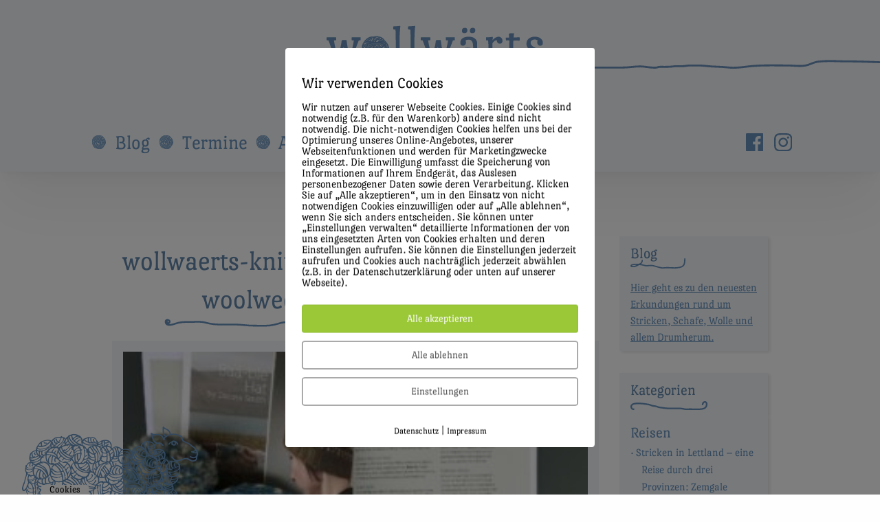

--- FILE ---
content_type: text/html; charset=UTF-8
request_url: https://wollwaerts.eu/wollwaerts-knitting-donnasmith-shetland-woolweek-patron-sheep-hat/
body_size: 31989
content:
<!doctype html>
<html class="no-js" dir="ltr" lang="de-DE" prefix="og: https://ogp.me/ns#" >
	<head>
		<meta charset="UTF-8" />
		<meta name="viewport" content="width=device-width, initial-scale=1.0" />
		<title>wollwaerts-knitting-donnasmith-shetland-woolweek-patron-sheep-hat | Wollwärts</title>
<link rel="alternate" hreflang="de" href="https://wollwaerts.eu/wollwaerts-knitting-donnasmith-shetland-woolweek-patron-sheep-hat/" />
<link rel="alternate" hreflang="x-default" href="https://wollwaerts.eu/wollwaerts-knitting-donnasmith-shetland-woolweek-patron-sheep-hat/" />

		<!-- All in One SEO 4.9.3 - aioseo.com -->
	<meta name="description" content="Baable hat by Donna Smith Shetland woolweek patron" />
	<meta name="robots" content="max-image-preview:large" />
	<meta name="author" content="Claudia Krischer"/>
	<link rel="canonical" href="https://wollwaerts.eu/wollwaerts-knitting-donnasmith-shetland-woolweek-patron-sheep-hat/" />
	<meta name="generator" content="All in One SEO (AIOSEO) 4.9.3" />
		<meta property="og:locale" content="de_DE" />
		<meta property="og:site_name" content="Wollwärts | echtes stricken entdecken" />
		<meta property="og:type" content="article" />
		<meta property="og:title" content="wollwaerts-knitting-donnasmith-shetland-woolweek-patron-sheep-hat | Wollwärts" />
		<meta property="og:url" content="https://wollwaerts.eu/wollwaerts-knitting-donnasmith-shetland-woolweek-patron-sheep-hat/" />
		<meta property="article:published_time" content="2018-09-30T19:36:17+00:00" />
		<meta property="article:modified_time" content="2018-09-30T19:37:00+00:00" />
		<meta name="twitter:card" content="summary_large_image" />
		<meta name="twitter:title" content="wollwaerts-knitting-donnasmith-shetland-woolweek-patron-sheep-hat | Wollwärts" />
		<!-- All in One SEO -->

<script type="text/javascript">
/* <![CDATA[ */
window.koko_analytics = {"url":"https:\/\/wollwaerts.eu\/wp-admin\/admin-ajax.php?action=koko_analytics_collect","site_url":"https:\/\/wollwaerts.eu","post_id":1359,"path":"\/wollwaerts-knitting-donnasmith-shetland-woolweek-patron-sheep-hat\/","method":"none","use_cookie":false};
/* ]]> */
</script>
<link rel="alternate" title="oEmbed (JSON)" type="application/json+oembed" href="https://wollwaerts.eu/wp-json/oembed/1.0/embed?url=https%3A%2F%2Fwollwaerts.eu%2Fwollwaerts-knitting-donnasmith-shetland-woolweek-patron-sheep-hat%2F" />
<link rel="alternate" title="oEmbed (XML)" type="text/xml+oembed" href="https://wollwaerts.eu/wp-json/oembed/1.0/embed?url=https%3A%2F%2Fwollwaerts.eu%2Fwollwaerts-knitting-donnasmith-shetland-woolweek-patron-sheep-hat%2F&#038;format=xml" />
<style id='wp-img-auto-sizes-contain-inline-css' type='text/css'>
img:is([sizes=auto i],[sizes^="auto," i]){contain-intrinsic-size:3000px 1500px}
/*# sourceURL=wp-img-auto-sizes-contain-inline-css */
</style>
<link rel='stylesheet' id='sbi_styles-css' href='https://wollwaerts.eu/wp-content/plugins/instagram-feed/css/sbi-styles.min.css?ver=6.10.0' type='text/css' media='all' />
<link rel='stylesheet' id='wp-block-library-css' href='https://wollwaerts.eu/wp-includes/css/dist/block-library/style.min.css?ver=6.9' type='text/css' media='all' />
<style id='global-styles-inline-css' type='text/css'>
:root{--wp--preset--aspect-ratio--square: 1;--wp--preset--aspect-ratio--4-3: 4/3;--wp--preset--aspect-ratio--3-4: 3/4;--wp--preset--aspect-ratio--3-2: 3/2;--wp--preset--aspect-ratio--2-3: 2/3;--wp--preset--aspect-ratio--16-9: 16/9;--wp--preset--aspect-ratio--9-16: 9/16;--wp--preset--color--black: #000000;--wp--preset--color--cyan-bluish-gray: #abb8c3;--wp--preset--color--white: #ffffff;--wp--preset--color--pale-pink: #f78da7;--wp--preset--color--vivid-red: #cf2e2e;--wp--preset--color--luminous-vivid-orange: #ff6900;--wp--preset--color--luminous-vivid-amber: #fcb900;--wp--preset--color--light-green-cyan: #7bdcb5;--wp--preset--color--vivid-green-cyan: #00d084;--wp--preset--color--pale-cyan-blue: #8ed1fc;--wp--preset--color--vivid-cyan-blue: #0693e3;--wp--preset--color--vivid-purple: #9b51e0;--wp--preset--gradient--vivid-cyan-blue-to-vivid-purple: linear-gradient(135deg,rgb(6,147,227) 0%,rgb(155,81,224) 100%);--wp--preset--gradient--light-green-cyan-to-vivid-green-cyan: linear-gradient(135deg,rgb(122,220,180) 0%,rgb(0,208,130) 100%);--wp--preset--gradient--luminous-vivid-amber-to-luminous-vivid-orange: linear-gradient(135deg,rgb(252,185,0) 0%,rgb(255,105,0) 100%);--wp--preset--gradient--luminous-vivid-orange-to-vivid-red: linear-gradient(135deg,rgb(255,105,0) 0%,rgb(207,46,46) 100%);--wp--preset--gradient--very-light-gray-to-cyan-bluish-gray: linear-gradient(135deg,rgb(238,238,238) 0%,rgb(169,184,195) 100%);--wp--preset--gradient--cool-to-warm-spectrum: linear-gradient(135deg,rgb(74,234,220) 0%,rgb(151,120,209) 20%,rgb(207,42,186) 40%,rgb(238,44,130) 60%,rgb(251,105,98) 80%,rgb(254,248,76) 100%);--wp--preset--gradient--blush-light-purple: linear-gradient(135deg,rgb(255,206,236) 0%,rgb(152,150,240) 100%);--wp--preset--gradient--blush-bordeaux: linear-gradient(135deg,rgb(254,205,165) 0%,rgb(254,45,45) 50%,rgb(107,0,62) 100%);--wp--preset--gradient--luminous-dusk: linear-gradient(135deg,rgb(255,203,112) 0%,rgb(199,81,192) 50%,rgb(65,88,208) 100%);--wp--preset--gradient--pale-ocean: linear-gradient(135deg,rgb(255,245,203) 0%,rgb(182,227,212) 50%,rgb(51,167,181) 100%);--wp--preset--gradient--electric-grass: linear-gradient(135deg,rgb(202,248,128) 0%,rgb(113,206,126) 100%);--wp--preset--gradient--midnight: linear-gradient(135deg,rgb(2,3,129) 0%,rgb(40,116,252) 100%);--wp--preset--font-size--small: 13px;--wp--preset--font-size--medium: 20px;--wp--preset--font-size--large: 36px;--wp--preset--font-size--x-large: 42px;--wp--preset--spacing--20: 0.44rem;--wp--preset--spacing--30: 0.67rem;--wp--preset--spacing--40: 1rem;--wp--preset--spacing--50: 1.5rem;--wp--preset--spacing--60: 2.25rem;--wp--preset--spacing--70: 3.38rem;--wp--preset--spacing--80: 5.06rem;--wp--preset--shadow--natural: 6px 6px 9px rgba(0, 0, 0, 0.2);--wp--preset--shadow--deep: 12px 12px 50px rgba(0, 0, 0, 0.4);--wp--preset--shadow--sharp: 6px 6px 0px rgba(0, 0, 0, 0.2);--wp--preset--shadow--outlined: 6px 6px 0px -3px rgb(255, 255, 255), 6px 6px rgb(0, 0, 0);--wp--preset--shadow--crisp: 6px 6px 0px rgb(0, 0, 0);}:where(.is-layout-flex){gap: 0.5em;}:where(.is-layout-grid){gap: 0.5em;}body .is-layout-flex{display: flex;}.is-layout-flex{flex-wrap: wrap;align-items: center;}.is-layout-flex > :is(*, div){margin: 0;}body .is-layout-grid{display: grid;}.is-layout-grid > :is(*, div){margin: 0;}:where(.wp-block-columns.is-layout-flex){gap: 2em;}:where(.wp-block-columns.is-layout-grid){gap: 2em;}:where(.wp-block-post-template.is-layout-flex){gap: 1.25em;}:where(.wp-block-post-template.is-layout-grid){gap: 1.25em;}.has-black-color{color: var(--wp--preset--color--black) !important;}.has-cyan-bluish-gray-color{color: var(--wp--preset--color--cyan-bluish-gray) !important;}.has-white-color{color: var(--wp--preset--color--white) !important;}.has-pale-pink-color{color: var(--wp--preset--color--pale-pink) !important;}.has-vivid-red-color{color: var(--wp--preset--color--vivid-red) !important;}.has-luminous-vivid-orange-color{color: var(--wp--preset--color--luminous-vivid-orange) !important;}.has-luminous-vivid-amber-color{color: var(--wp--preset--color--luminous-vivid-amber) !important;}.has-light-green-cyan-color{color: var(--wp--preset--color--light-green-cyan) !important;}.has-vivid-green-cyan-color{color: var(--wp--preset--color--vivid-green-cyan) !important;}.has-pale-cyan-blue-color{color: var(--wp--preset--color--pale-cyan-blue) !important;}.has-vivid-cyan-blue-color{color: var(--wp--preset--color--vivid-cyan-blue) !important;}.has-vivid-purple-color{color: var(--wp--preset--color--vivid-purple) !important;}.has-black-background-color{background-color: var(--wp--preset--color--black) !important;}.has-cyan-bluish-gray-background-color{background-color: var(--wp--preset--color--cyan-bluish-gray) !important;}.has-white-background-color{background-color: var(--wp--preset--color--white) !important;}.has-pale-pink-background-color{background-color: var(--wp--preset--color--pale-pink) !important;}.has-vivid-red-background-color{background-color: var(--wp--preset--color--vivid-red) !important;}.has-luminous-vivid-orange-background-color{background-color: var(--wp--preset--color--luminous-vivid-orange) !important;}.has-luminous-vivid-amber-background-color{background-color: var(--wp--preset--color--luminous-vivid-amber) !important;}.has-light-green-cyan-background-color{background-color: var(--wp--preset--color--light-green-cyan) !important;}.has-vivid-green-cyan-background-color{background-color: var(--wp--preset--color--vivid-green-cyan) !important;}.has-pale-cyan-blue-background-color{background-color: var(--wp--preset--color--pale-cyan-blue) !important;}.has-vivid-cyan-blue-background-color{background-color: var(--wp--preset--color--vivid-cyan-blue) !important;}.has-vivid-purple-background-color{background-color: var(--wp--preset--color--vivid-purple) !important;}.has-black-border-color{border-color: var(--wp--preset--color--black) !important;}.has-cyan-bluish-gray-border-color{border-color: var(--wp--preset--color--cyan-bluish-gray) !important;}.has-white-border-color{border-color: var(--wp--preset--color--white) !important;}.has-pale-pink-border-color{border-color: var(--wp--preset--color--pale-pink) !important;}.has-vivid-red-border-color{border-color: var(--wp--preset--color--vivid-red) !important;}.has-luminous-vivid-orange-border-color{border-color: var(--wp--preset--color--luminous-vivid-orange) !important;}.has-luminous-vivid-amber-border-color{border-color: var(--wp--preset--color--luminous-vivid-amber) !important;}.has-light-green-cyan-border-color{border-color: var(--wp--preset--color--light-green-cyan) !important;}.has-vivid-green-cyan-border-color{border-color: var(--wp--preset--color--vivid-green-cyan) !important;}.has-pale-cyan-blue-border-color{border-color: var(--wp--preset--color--pale-cyan-blue) !important;}.has-vivid-cyan-blue-border-color{border-color: var(--wp--preset--color--vivid-cyan-blue) !important;}.has-vivid-purple-border-color{border-color: var(--wp--preset--color--vivid-purple) !important;}.has-vivid-cyan-blue-to-vivid-purple-gradient-background{background: var(--wp--preset--gradient--vivid-cyan-blue-to-vivid-purple) !important;}.has-light-green-cyan-to-vivid-green-cyan-gradient-background{background: var(--wp--preset--gradient--light-green-cyan-to-vivid-green-cyan) !important;}.has-luminous-vivid-amber-to-luminous-vivid-orange-gradient-background{background: var(--wp--preset--gradient--luminous-vivid-amber-to-luminous-vivid-orange) !important;}.has-luminous-vivid-orange-to-vivid-red-gradient-background{background: var(--wp--preset--gradient--luminous-vivid-orange-to-vivid-red) !important;}.has-very-light-gray-to-cyan-bluish-gray-gradient-background{background: var(--wp--preset--gradient--very-light-gray-to-cyan-bluish-gray) !important;}.has-cool-to-warm-spectrum-gradient-background{background: var(--wp--preset--gradient--cool-to-warm-spectrum) !important;}.has-blush-light-purple-gradient-background{background: var(--wp--preset--gradient--blush-light-purple) !important;}.has-blush-bordeaux-gradient-background{background: var(--wp--preset--gradient--blush-bordeaux) !important;}.has-luminous-dusk-gradient-background{background: var(--wp--preset--gradient--luminous-dusk) !important;}.has-pale-ocean-gradient-background{background: var(--wp--preset--gradient--pale-ocean) !important;}.has-electric-grass-gradient-background{background: var(--wp--preset--gradient--electric-grass) !important;}.has-midnight-gradient-background{background: var(--wp--preset--gradient--midnight) !important;}.has-small-font-size{font-size: var(--wp--preset--font-size--small) !important;}.has-medium-font-size{font-size: var(--wp--preset--font-size--medium) !important;}.has-large-font-size{font-size: var(--wp--preset--font-size--large) !important;}.has-x-large-font-size{font-size: var(--wp--preset--font-size--x-large) !important;}
/*# sourceURL=global-styles-inline-css */
</style>

<style id='classic-theme-styles-inline-css' type='text/css'>
/*! This file is auto-generated */
.wp-block-button__link{color:#fff;background-color:#32373c;border-radius:9999px;box-shadow:none;text-decoration:none;padding:calc(.667em + 2px) calc(1.333em + 2px);font-size:1.125em}.wp-block-file__button{background:#32373c;color:#fff;text-decoration:none}
/*# sourceURL=/wp-includes/css/classic-themes.min.css */
</style>
<link rel='stylesheet' id='acf-rpw-main-css' href='https://wollwaerts.eu/wp-content/plugins/acf-recent-posts-widget/css/acf-widget-front.css?ver=6.9' type='text/css' media='all' />
<link rel='stylesheet' id='cptch_stylesheet-css' href='https://wollwaerts.eu/wp-content/plugins/captcha/css/front_end_style.css?ver=4.4.5' type='text/css' media='all' />
<link rel='stylesheet' id='dashicons-css' href='https://wollwaerts.eu/wp-includes/css/dashicons.min.css?ver=6.9' type='text/css' media='all' />
<link rel='stylesheet' id='cptch_desktop_style-css' href='https://wollwaerts.eu/wp-content/plugins/captcha/css/desktop_style.css?ver=4.4.5' type='text/css' media='all' />
<link rel='stylesheet' id='contact-form-7-css' href='https://wollwaerts.eu/wp-content/plugins/contact-form-7/includes/css/styles.css?ver=6.1.4' type='text/css' media='all' />
<link rel='stylesheet' id='pixelmate-public-css-css' href='https://wollwaerts.eu/wp-content/plugins/pixelmate/public//assets/css/pixelmate.css?ver=6.9' type='text/css' media='all' />
<link rel='stylesheet' id='main-stylesheet-css' href='https://wollwaerts.eu/wp-content/themes/wolllook/dist/assets/css/app.css?ver=2.10.3' type='text/css' media='all' />
<script type="text/javascript" src="https://ajax.googleapis.com/ajax/libs/jquery/3.2.1/jquery.min.js?ver=3.2.1" id="jquery-js"></script>
<script type="text/javascript" id="pixelmate-public-js-js-extra">
/* <![CDATA[ */
var js_options = {"google_fonts":[],"flexTracking":[{"aktivieren":true,"name":"Matomo","platzierung":"Header","anbieter":"Self Hosted","kategorie":"tracking","beschreibung":"","code":"\u003C!-- Matomo --\u003E\r\n\u003Cscript\u003E\r\n  var _paq = window._paq = window._paq || [];\r\n  /* tracker methods like \"setCustomDimension\" should be called before \"trackPageView\" */\r\n  _paq.push([\"setDoNotTrack\", true]);\r\n  _paq.push(['trackPageView']);\r\n  _paq.push(['enableLinkTracking']);\r\n  (function() {\r\n    var u=\"https://wollwaerts.eu/analytics/\";\r\n    _paq.push(['setTrackerUrl', u+'matomo.php']);\r\n    _paq.push(['setSiteId', '1']);\r\n    var d=document, g=d.createElement('script'), s=d.getElementsByTagName('script')[0];\r\n    g.async=true; g.src=u+'matomo.js'; s.parentNode.insertBefore(g,s);\r\n  })();\r\n\u003C/script\u003E\r\n\u003Cnoscript\u003E\u003Cp\u003E\u003Cimg src=\"https://wollwaerts.eu/analytics/matomo.php?idsite=1&amp;rec=1\" style=\"border:0;\" alt=\"\" /\u003E\u003C/p\u003E\u003C/noscript\u003E\r\n\u003C!-- End Matomo Code --\u003E","cookieinfo":"","id":"Matomo","linkcheck":false,"dselink":""}],"flexWerbung":[],"flexNotwendig":[],"flexSonstige":[],"webinaris":"","webinaris_load":"0","pixelmate_script":"0","pixelmate_script_code_head":"","pixelmate_script_code_body":"","pixelmate_script_code_footer":"","pixelmate_script_stats":"0","pixelmate_script_code_head_stats":"","pixelmate_script_code_body_stats":"","pixelmate_script_code_footer_stats":"","pixelmate_tag_manager":"0","pixelmate_gtm":"GTM-0000000","domain":"eu","full_domain":"https://wollwaerts.eu","wpmllang":{"de":{"code":"de","id":"3","native_name":"Deutsch","major":"1","active":"1","default_locale":"de_DE","encode_url":"0","tag":"de","missing":0,"translated_name":"Deutsch","url":"https://wollwaerts.eu/wollwaerts-knitting-donnasmith-shetland-woolweek-patron-sheep-hat/","country_flag_url":"https://wollwaerts.eu/wp-content/plugins/sitepress-multilingual-cms/res/flags/de.png","language_code":"de"}},"gen_banner_aktiv":"1","gen_banner_delay":"0","gen_individuell":" ","gen_heading":" ","gen_text":" ","gen_allow_text":" ","gen_single_text":" ","gen_deny_text":" ","gen_dse_text":"Datenschutz","gen_impressum_text":"Impressum","speicherdauer_der_cookies":"14","cookies_secure":"0","alt_track":"0","pix_settings_check":null,"pix_settings_uberschrift":"Cookie Einstellungen","pix_settings_hinweis_dse":"Hier k\u00f6nnen die auf dieser Website verwendeten externen Dienste eingesehen und einzeln zugelassen/abgelehnt werden.","pix_settings_notwendige_c":"nur notwendige Cookies akzeptieren","pix_settings_notwendige_c_text":"","pix_settings_statistik":"Statistik Cookies akzeptieren","pix_settings_statistik_text":"","pix_settings_statistik_aus":null,"pix_settings_werbung":"Marketing Cookies akzeptieren","pix_settings_werbung_text":"","pix_settings_werbung_aus":null,"pix_settings_videos":"Externe Medien akzeptieren","pix_settings_videos_text":"","pix_settings_videos_aus":null,"pix_settings_sonstige":"Sonstigen externen Content akzeptieren","pix_settings_sonstige_text":"","pix_settings_sonstige_aus":null,"pix_settings_speichern_button":"speichern","pix_settings_more":"mehr","pix_settings_dse_ex":"Datenschutzerkl\u00e4rung","design_pos":"Fullscreen","elmentor_popup_id":"","pixelmate_logo_check":"0","pixelmate_logo":"","banner_padding_oben":"13px","box_margin":"0px 0px 0px 0px","box_border_width":"0px 0px 0px 0px","box_border_style":"solid","box_border_color":"#ffffff","box_padding":"12px 24px 24px 24px","box_border_radius":"4px 4px 4px 4px","box_bg_color":"#ffffff","box_color_title":"#0a0a0a","box_color_text":"#0a0a0a","box_bg_verlauf":"0","box_bg_verlauf_1":"#ffffff","box_bg_verlauf_2":"#ffffff","box_shadow":"0","box_shadow_h":"3","box_shadow_v":"0","box_shadow_blur":"3","box_shadow_color":"#000000","box_h_font_size":"22","box_font_size":"16","box_line_height":"1","pixelmate_text_align":"left","cb_aktiv":"1","cb_position":"unten links","cb_font_size":"14","cb_background":"#ffffff","cb_color":"#000000","cb_important":"0","btn_bg_color":"#9AC836","btn_color":"white","btn_border_color":"rgba(0,0,0,0.06)","btn_border_width":"1","btn_border_radius":"4","btn_deny_bg_color":"#ffffff","btn_deny_color":"#555555","btn_deny_border_color":"#555555","btn_deny_border_width":"1","btn_deny_border_radius":"4","btn_set_bg_color":"#ffffff","btn_set_color":"#555555","btn_set_border_color":"#555555","btn_set_border_width":"1","btn_set_border_radius":"4","ga":"0","gaText":null,"gaId":"UA-000000","ga2":null,"gaId2":null,"gaAno":"1","google_optimize_aktivieren":"0","google_optimize_id":"000000","ga_cookie_duration":"730","ga_cookies_ssl":"0","media_youtube":"1","media_youtube_text":"YouTube ist eine Videohosting Plattform. Durch die externe Einbindung von Videos werden personenbezogene Daten an YouTube \u00fcbermittelt.","media_vimeo":"0","media_vimeo_text":"Vimeo ist eine Videohosting Plattform. Durch die externe Einbindung von Videos werden personenbezogene Daten an Vimeo \u00fcbermittelt.","media_twitter":"0","media_twitter_text":"Twitter ist ein Nachrichtendienst. Durch das einbetten von Twitter Beitr\u00e4gen auf unserer Website werden personenbezogene Daten an Twitter \u00fcbermittelt.","media_gmaps":"1","media_gmaps_text":"Wir haben auf unserer Website interaktive Karten mit Hilfe von Google Maps der Google LLC. (\u201eGoogle\u201c) integriert. Die Karten werden nur angezeigt, wenn Sie dem Setzen und Auslesen von Cookies durch Google zustimmen. Dadurch k\u00f6nnen personenbezogene Daten an Google \u00fcbermittelt werden.","media_osm":"0","media_osm_text":"Durch die Einbettung von Google Maps auf unserer Website werden personenbezogene Daten an Google \u00fcbermittelt.","media_calendly":"0","media_calendly_text":"Calendly ist Buchungstool. Durch die Einbettung auf unserer Website werden personenbezogene Daten an Calendly \u00fcbermittelt.","media_xing_events":"0","media_xing_events_text":"Durch die Einbettung von Xing werden personenbezogene Daten an Xing \u00fcbermittelt.","media_libsyn":"0","media_libsyn_text":"Durch die Einbettung des Podcast Players von Libsyn werden personenbezogene Daten an Libsyn \u00fcbermittelt.","media_trustindex":"0","media_trustindex_text":"Durch die Einbettung der Google Reviews werden Daten an Trustindex.io \u00fcbermittelt.","media_recaptcha":"0","media_recaptcha_text":"ReCaptcha muss auf unserer Website geladen werden, um Kontaktanfragen zu versenden.","dse_extern":"","dse_extern_url":null,"impressum_extern":"","impressum_extern_url":null,"fb":"0","fbText":null,"fbId":"00000000","fb_opt_out":"","fb_consent_mode":null,"csp":"0","csp_admin":"","youtubeIn":"1","youtubeHeading":null,"youtubeText":null,"vimeoIn":null,"vimeoHeading":null,"vimeoText":null,"wlVimeo":"0","wlYoutube":"0","wlGmaps":"0","wlReCaptcha":"0","dse":"https://wollwaerts.eu/datenschutz/","impressum":"https://wollwaerts.eu/impressum/","protokoll":null,"txt_cookie_banner_heading":"Wir verwenden Cookies","txt_cookie_banner":"Wir nutzen auf unserer Webseite Cookies. Einige Cookies sind notwendig (z.B. f\u00fcr den Warenkorb) andere sind nicht notwendig. Die nicht-notwendigen Cookies helfen uns bei der Optimierung unseres Online-Angebotes, unserer Webseitenfunktionen und werden f\u00fcr Marketingzwecke eingesetzt.\nDie Einwilligung umfasst die Speicherung von Informationen auf Ihrem Endger\u00e4t, das Auslesen personenbezogener Daten sowie deren Verarbeitung. \nKlicken Sie auf \u201eAlle akzeptieren\u201c, um in den Einsatz von nicht notwendigen Cookies einzuwilligen oder auf \u201eAlle ablehnen\u201c, wenn Sie sich anders entscheiden.\nSie k\u00f6nnen unter \u201eEinstellungen verwalten\u201c detaillierte Informationen der von uns eingesetzten Arten von Cookies erhalten und deren Einstellungen aufrufen. \nSie k\u00f6nnen die Einstellungen jederzeit aufrufen und Cookies auch nachtr\u00e4glich jederzeit abw\u00e4hlen (z.B. in der Datenschutzerkl\u00e4rung oder unten auf unserer Webseite).","txt_btn_allow":"Alle akzeptieren","txt_btn_deny":"Alle ablehnen","txt_btn_settings":"Einstellungen","txt_datenschutz":"Datenschutz","txt_impressum":"Impressum","txt_datenschutz_hinweis":"Mehr Informationen zu den verwendeten Diensten auf dieser Website stehen in der Datenschutzerkl\u00e4rung.","txt_allow":"Akzeptieren","txt_youtube_heading":"YouTube aktivieren?","txt_youtube_content":"YouTube Videos k\u00f6nnen nur angezeigt werden, wenn Cookies gesetzt werden d\u00fcrfen.","txt_youtube_footer":"Wenn YouTube f\u00fcr diese Website aktiviert wurde, werden Daten an YouTube \u00fcbermittelt und ausgewertet. Mehr dazu in der Datenschutzerkl\u00e4rung von YouTube:","txt_vimeo_heading":"Vimeo aktivieren?","txt_vimeo_content":"Vimeo Videos k\u00f6nnen nur angezeigt werden, wenn Cookies gesetzt werden d\u00fcrfen.","txt_vimeo_footer":"Wenn Vimeo auf dieser Website aktiviert wird, werden personenbezogene Daten zu Vimeo \u00fcbermittelt und ausgewertet. Mehr dazu in der Vimeo Datenschutzerkl\u00e4rung: ","txt_gmaps_heading":"Google Maps aktivieren?","txt_gmaps_content":"Google Maps kann nur aktiviert werden, wenn Cookies gesetzt werden d\u00fcrfen.","txt_gmaps_footer":"Wenn Google Maps aktiviert wurde, werden personenbezogene Daten an Google gesendet und verarbeitet. Mehr dazu in der Datenschutzerkl\u00e4rung von Google:","txt_osm_heading":"Open Street Maps aktivieren?","txt_osm_content":"Hier w\u00fcrden wir gerne eine Karte von Open Street Maps anzeigen und daf\u00fcr Cookies setzen. ","txt_osm_footer":"Wenn Open Street Maps f\u00fcr diese Seite aktiviert ist, werden personenbezogene Daten an openstreetmap.de \u00fcbermittelt und verarbeitet. Weitere Informationen findest du in den Datenschutzbestimmungen von OpenStreetMap: ","txt_twitter_heading":"Twitter aktivieren?","txt_twitter_content":"Hier w\u00fcrden wir gerne Inhalte von Twitter anzeigen.","txt_twitter_footer":"Wenn diese Inhalte auf dieser Website geladen werden d\u00fcrfen, wird eine externe Verbindung zu Twitter hergestellt und es k\u00f6nnen Cookies gesetzt werden.","txt_libsyn_heading":"Libsyn Podcast aktivieren?","txt_libsyn_content":"Hier w\u00fcrden wir gerne den Podcast Player von Libsyn anzeigen. Dazu m\u00fcssen Cookies gesetzt werden und es wird eine externe Verbindung zu Libsyn.com aufgebaut.","txt_libsyn_footer":"Wenn der Podcast Player von Libsyn.com aktiviert wird, werden personenbezogene Daten an Libsyn gesendet und verarbeitet. Mehr dazu findest du hier:","txt_trustindex_heading":"Google Reviews anzeigen?","txt_trustindex_content":"An dieser Stelle w\u00fcrden wir gerne Google Reviews einblenden. Daf\u00fcr muss eine Verbindung zu trustindex.io hergestellt werden.","txt_trustindex_footer":"F\u00fcr mehr Informationen findest du die Datenschutzerkl\u00e4rung von trustindex.io ","txt_here":"hier","txt_more":"mehr erfahren","calendly_h2":"Jetzt buchen","calendly_text":"F\u00fcr Buchungen nutzen wir das externe Tool Calendly. Wenn es aktiviert wird, werden personenbezogene Daten an Calendly \u00fcbermittelt und verarbeitet. ","calendly_btn":"weiter","xing_h2":"Xing Events anzeigen","xing_text":"Um Xing Events auf dieser Website anzeigen zu k\u00f6nnen, m\u00fcssen Cookies gesetzt werden.","xing_btn":"weiter","issingle":"yes","pixe_test":{"margin":"0px 0px 0px 0px","border":"0px solid ","padding":"12px 24px 24px 24px","border-radius":"5px","margin-top":"0px","margin-right":"0px","margin-bottom":"0px","margin-left":"0px","border-top":"0px","border-right":"0px","border-bottom":"0px","border-left":"0px","padding-top":"12px","padding-right":"24px","padding-bottom":"24px","padding-left":"24px","background-color":"#ffffff","border-color":"","color":"#0a0a0a","border-style":"solid","border-top-left-radius":"4px","border-bottom-left-radius":"4px","border-top-right-radius":"4px","border-bottom-right-radius":"4px"},"client_ip":"3.15.165.201","wpml_exists":"1","sprachumschalter_aktivieren":"0","ajaxurl":"https://wollwaerts.eu/wp-admin/admin-ajax.php","nonce":"1c00304dd4","elementor":"false","divi_builder":"false"};
//# sourceURL=pixelmate-public-js-js-extra
/* ]]> */
</script>
<script type="module" async src="https://wollwaerts.eu/wp-content/plugins/pixelmate/public//assets/js/dist/bundle.js?ver=1.0.0"></script><link rel="https://api.w.org/" href="https://wollwaerts.eu/wp-json/" /><link rel="alternate" title="JSON" type="application/json" href="https://wollwaerts.eu/wp-json/wp/v2/media/1359" /><meta name="generator" content="WPML ver:4.8.6 stt:3;" />
<style>
		#category-posts-8-internal .cat-post-thumbnail .cat-post-crop img {height: 150px;}
#category-posts-8-internal .cat-post-thumbnail .cat-post-crop img {width: 150px;}
#category-posts-8-internal .cat-post-thumbnail .cat-post-crop img {object-fit: cover; max-width: 100%; display: block;}
#category-posts-8-internal .cat-post-thumbnail .cat-post-crop-not-supported img {width: 100%;}
#category-posts-8-internal .cat-post-thumbnail {max-width:100%;}
#category-posts-8-internal .cat-post-item img {margin: initial;}
</style>
		<link rel="apple-touch-icon" sizes="180x180" href="/wp-content/uploads/fbrfg/apple-touch-icon.png">
<link rel="icon" type="image/png" sizes="32x32" href="/wp-content/uploads/fbrfg/favicon-32x32.png">
<link rel="icon" type="image/png" sizes="16x16" href="/wp-content/uploads/fbrfg/favicon-16x16.png">
<link rel="manifest" href="/wp-content/uploads/fbrfg/site.webmanifest">
<link rel="mask-icon" href="/wp-content/uploads/fbrfg/safari-pinned-tab.svg" color="#6891bb">
<link rel="shortcut icon" href="/wp-content/uploads/fbrfg/favicon.ico">
<meta name="msapplication-TileColor" content="#2b5797">
<meta name="msapplication-config" content="/wp-content/uploads/fbrfg/browserconfig.xml">
<meta name="theme-color" content="#ffffff">

<!-- This site is optimized with the Schema plugin v1.7.9.6 - https://schema.press -->
<script type="application/ld+json">{
    "@context": "http://schema.org",
    "@type": "BreadcrumbList",
    "itemListElement": [
        {
            "@type": "ListItem",
            "position": 1,
            "item": {
                "@id": "https://wollwaerts.eu",
                "name": "Home"
            }
        },
        {
            "@type": "ListItem",
            "position": 2,
            "item": {
                "@id": "https://wollwaerts.eu/wollwaerts-knitting-donnasmith-shetland-woolweek-patron-sheep-hat/",
                "name": "wollwaerts-knitting-donnasmith-shetland-woolweek-patron-sheep-hat"
            }
        }
    ]
}</script>

		<style type="text/css" id="wp-custom-css">
			.main-wrap .sidebar .cat-post-widget ul li:before {
	float: left;
}		</style>
			</head>
	<body class="attachment wp-singular attachment-template-default single single-attachment postid-1359 attachmentid-1359 attachment-jpeg wp-theme-wolllook offcanvas">
	
	
	
	<header class="site-header" role="banner">
		<div class="site-title-bar title-bar" data-hide-for="large" data-responsive-toggle="mobile-menu">
			<div class="title-bar-left">
				<button class="mobile-burger" type="button" data-toggle="mobile-menu"></button>
			</div>
			<div class="title-bar-right">
				<span class="site-mobile-title title-bar-title">
					<a href="https://wollwaerts.eu/" rel="home">
						<img src="https://wollwaerts.eu/wp-content/themes/wolllook/src/assets/images/header/mobile/logo-handy-header.svg" title="wollwaerts" class="mobile-logo" />
					</a>
				</span>
			</div>
		</div>
		
<nav class="mobile-menu vertical menu" id="mobile-menu" role="navigation">
  <ul id="menu-mobile" class="vertical menu" data-accordion-menu><li id="menu-item-90" class="mobile-blog menu-item menu-item-type-taxonomy menu-item-object-category menu-item-has-children menu-item-90"><a href="https://wollwaerts.eu/category/blog/">Blog</a>
<ul class="vertical nested menu">
	<li id="menu-item-92" class="menu-item menu-item-type-taxonomy menu-item-object-category menu-item-92"><a href="https://wollwaerts.eu/category/blog/buecher/">Bücher</a></li>
	<li id="menu-item-93" class="menu-item menu-item-type-taxonomy menu-item-object-category menu-item-93"><a href="https://wollwaerts.eu/category/blog/geschaefte/">Geschäfte</a></li>
	<li id="menu-item-94" class="menu-item menu-item-type-taxonomy menu-item-object-category menu-item-94"><a href="https://wollwaerts.eu/category/blog/personen/">Personen</a></li>
	<li id="menu-item-95" class="menu-item menu-item-type-taxonomy menu-item-object-category menu-item-95"><a href="https://wollwaerts.eu/category/blog/reisen/">Reisen</a></li>
	<li id="menu-item-96" class="menu-item menu-item-type-taxonomy menu-item-object-category menu-item-96"><a href="https://wollwaerts.eu/category/blog/schafe/">Schafe</a></li>
	<li id="menu-item-97" class="menu-item menu-item-type-taxonomy menu-item-object-category menu-item-97"><a href="https://wollwaerts.eu/category/blog/stricken/">Stricken</a></li>
</ul>
</li>
<li id="menu-item-980" class="mobile-events menu-item menu-item-type-post_type menu-item-object-page menu-item-980"><a rel="termine" href="https://wollwaerts.eu/termine/">Termine</a></li>
<li id="menu-item-89" class="mobile-howtos menu-item menu-item-type-taxonomy menu-item-object-category menu-item-89"><a href="https://wollwaerts.eu/category/anleitungen/">Anleitungen</a></li>
<li id="menu-item-88" class="mobile-newsletter menu-item menu-item-type-post_type menu-item-object-page menu-item-88"><a href="https://wollwaerts.eu/newsletter/">Newsletter</a></li>
<li id="menu-item-85" class="mobile-search menu-item menu-item-type-post_type menu-item-object-page menu-item-85"><a href="https://wollwaerts.eu/suche/">Suche</a></li>
<li id="menu-item-87" class="mobile-about menu-item menu-item-type-post_type menu-item-object-page menu-item-87"><a href="https://wollwaerts.eu/ueber-wollwaerts/">Über</a></li>
<li id="menu-item-86" class="mobile-contact menu-item menu-item-type-post_type menu-item-object-page menu-item-86"><a href="https://wollwaerts.eu/kontakt/">Kontakt</a></li>
<li id="menu-item-76" class="mobile-imprint menu-item menu-item-type-post_type menu-item-object-page menu-item-76"><a href="https://wollwaerts.eu/impressum/">Impressum</a></li>
</ul></nav>
		<div class="sticky-shrinknav-header">
			<div class="sticky-shrinknav-header-title">
				<a href="https://wollwaerts.eu/" rel="home">
					<img src="https://wollwaerts.eu/wp-content/themes/wolllook/src/assets/images/header/Logo-Header-gross.svg" onerror="this.onerror=null; this.src='Logo-Header-gross_shrink.png'" title="Wollwärts">
				</a>
		  	</div>
			<nav class="site-navigation top-bar sticky-shrinknav-menu" role="navigation">
				<div class="top-bar-left">
					<div class="site-desktop-title top-bar-title">
					<ul id="menu-hauptmenue" class="dropdown menu desktop-menu" data-dropdown-menu><li id="menu-item-5" class="menu-item menu-item-type-taxonomy menu-item-object-category menu-item-5"><a href="https://wollwaerts.eu/category/blog/">Blog</a></li>
<li id="menu-item-185" class="menu-item menu-item-type-post_type menu-item-object-page menu-item-185"><a href="https://wollwaerts.eu/termine/">Termine</a></li>
<li id="menu-item-4" class="menu-item menu-item-type-taxonomy menu-item-object-category menu-item-4"><a href="https://wollwaerts.eu/category/anleitungen/">Anleitungen</a></li>
</ul>					</div>
				</div>
				<div class="top-bar-right">
					<div class="social">
						<a href="https://www.facebook.com/wollwaerts" title="Facebook" target="_blank"><img src="https://wollwaerts.eu/wp-content/themes/wolllook/src/assets/images/header/facebook.svg"></a>
						<a href="https://www.instagram.com/wollwaerts" title="Instagram" target="_blank"><img src="https://wollwaerts.eu/wp-content/themes/wolllook/src/assets/images/header/insta.svg"></a>
						<!--
						<a href="https://www.pinterest.de/wollwaerts" title="Pinterest" target="_blank"><img src="https://wollwaerts.eu/wp-content/themes/wolllook/src/assets/images/header/pinterest.svg"></a>
						-->
					</div>
				</div>
			</nav>
		</div>
	</header>

	<section class="container">
	
<div class="main-wrap" role="main">

	<article class="main-content post-1359 attachment type-attachment status-inherit hentry" id="post-1359">
		<header>
			<time class="updated" datetime="2018-09-30T21:36:17+02:00">30. September 2018</time><span> &bull; </span>
			<h1 class="entry-title">wollwaerts-knitting-donnasmith-shetland-woolweek-patron-sheep-hat</h1>
		</header>
						<div class="entry-content">
			<p class="attachment"><a href='https://wollwaerts.eu/wp-content/uploads/2018/09/wollwaerts-knitting-donnasmith-shetland-woolweek-patron-sheep-hat.jpg'><img fetchpriority="high" decoding="async" width="300" height="225" src="https://wollwaerts.eu/wp-content/uploads/2018/09/wollwaerts-knitting-donnasmith-shetland-woolweek-patron-sheep-hat-300x225.jpg" class="attachment-medium size-medium" alt="" srcset="https://wollwaerts.eu/wp-content/uploads/2018/09/wollwaerts-knitting-donnasmith-shetland-woolweek-patron-sheep-hat-300x225.jpg 300w, https://wollwaerts.eu/wp-content/uploads/2018/09/wollwaerts-knitting-donnasmith-shetland-woolweek-patron-sheep-hat-768x575.jpg 768w, https://wollwaerts.eu/wp-content/uploads/2018/09/wollwaerts-knitting-donnasmith-shetland-woolweek-patron-sheep-hat-1024x767.jpg 1024w, https://wollwaerts.eu/wp-content/uploads/2018/09/wollwaerts-knitting-donnasmith-shetland-woolweek-patron-sheep-hat-640x479.jpg 640w, https://wollwaerts.eu/wp-content/uploads/2018/09/wollwaerts-knitting-donnasmith-shetland-woolweek-patron-sheep-hat-1200x899.jpg 1200w, https://wollwaerts.eu/wp-content/uploads/2018/09/wollwaerts-knitting-donnasmith-shetland-woolweek-patron-sheep-hat-1920x1438.jpg 1920w, https://wollwaerts.eu/wp-content/uploads/2018/09/wollwaerts-knitting-donnasmith-shetland-woolweek-patron-sheep-hat.jpg 2000w" sizes="(max-width: 639px) 98vw, (max-width: 1199px) 64vw, 300px" /></a></p>
								</div>
		<footer>
						<p class="tags"> </p>
		</footer>
		<div class="grid-x">
			<div class="auto cell">
				<p></p>
			</div>
			<script src="https://maps.googleapis.com/maps/api/js?key=AIzaSyAATg7_LPhwZkutUW_hVrQqgz8xv20nDec"></script>
<script type="text/javascript">
(function($) {

/*
*  new_map
*
*  This function will render a Google Map onto the selected jQuery element
*
*  @type	function
*  @date	8/11/2013
*  @since	4.3.0
*
*  @param	$el (jQuery element)
*  @return	n/a
*/

function new_map( $el ) {
	
	// var
	var $markers = $el.find('.marker');
	
	
	// vars
	var args = {
		zoom		: 16,
		center		: new google.maps.LatLng(0, 0),
		mapTypeId	: google.maps.MapTypeId.ROADMAP,
		styles		: [{"featureType":"administrative","elementType":"geometry.fill","stylers":[{"visibility":"off"},{"color":"#6891bb"},{"saturation":"0"}]},{"featureType":"administrative","elementType":"labels.text.fill","stylers":[{"color":"#444444"},{"saturation":"0"}]},{"featureType":"administrative.locality","elementType":"labels.text.fill","stylers":[{"color":"#6891bb"},{"saturation":"0"}]},{"featureType":"administrative.neighborhood","elementType":"labels.text.fill","stylers":[{"color":"#6891bb"},{"saturation":"0"}]},{"featureType":"administrative.neighborhood","elementType":"labels.text.stroke","stylers":[{"color":"#6891bb"},{"saturation":"0"},{"visibility":"off"}]},{"featureType":"landscape","elementType":"all","stylers":[{"color":"#f2f2f2"}]},{"featureType":"poi","elementType":"all","stylers":[{"visibility":"off"}]},{"featureType":"poi","elementType":"geometry","stylers":[{"visibility":"on"}]},{"featureType":"poi","elementType":"geometry.fill","stylers":[{"visibility":"on"},{"color":"#6891bb"},{"saturation":"0"},{"lightness":"64"},{"gamma":"1.57"}]},{"featureType":"poi","elementType":"geometry.stroke","stylers":[{"visibility":"off"},{"hue":"#ff0000"}]},{"featureType":"poi","elementType":"labels","stylers":[{"visibility":"off"}]},{"featureType":"road","elementType":"all","stylers":[{"saturation":-100},{"lightness":45}]},{"featureType":"road.highway","elementType":"all","stylers":[{"visibility":"simplified"}]},{"featureType":"road.highway","elementType":"labels.text.stroke","stylers":[{"color":"#6891bb"},{"weight":"8.30"}]},{"featureType":"road.highway.controlled_access","elementType":"labels.text.stroke","stylers":[{"color":"#6891bb"}]},{"featureType":"road.arterial","elementType":"labels.text","stylers":[{"color":"#6891bb"},{"saturation":"0"}]},{"featureType":"road.arterial","elementType":"labels.text.stroke","stylers":[{"visibility":"off"}]},{"featureType":"road.arterial","elementType":"labels.icon","stylers":[{"visibility":"off"}]},{"featureType":"road.local","elementType":"labels.text","stylers":[{"color":"#6891bb"},{"saturation":"0"}]},{"featureType":"road.local","elementType":"labels.text.stroke","stylers":[{"visibility":"off"}]},{"featureType":"transit","elementType":"all","stylers":[{"visibility":"off"}]},{"featureType":"water","elementType":"all","stylers":[{"color":"#6891bb"},{"visibility":"on"}]},{"featureType":"water","elementType":"geometry.fill","stylers":[{"color":"#6891bb"},{"lightness":"40"},{"saturation":"0"},{"gamma":"1.00"}]}]
	};
	
	
	// create map	        	
	var map = new google.maps.Map( $el[0], args);
	
	
	// add a markers reference
	map.markers = [];
	
	
	// add markers
	$markers.each(function(){
		
    	add_marker( $(this), map );
		
	});
	
	
	// center map
	center_map( map );
	
	
	// return
	return map;
	
}

/*
*  add_marker
*
*  This function will add a marker to the selected Google Map
*
*  @type	function
*  @date	8/11/2013
*  @since	4.3.0
*
*  @param	$marker (jQuery element)
*  @param	map (Google Map object)
*  @return	n/a
*/

function add_marker( $marker, map ) {

	// var
	var latlng = new google.maps.LatLng( $marker.attr('data-lat'), $marker.attr('data-lng') );

	// create marker
	var marker = new google.maps.Marker({
		position	: latlng,
		map			: map
	});

	// add to array
	map.markers.push( marker );

	// if marker contains HTML, add it to an infoWindow
	if( $marker.html() )
	{
		// create info window
		var infowindow = new google.maps.InfoWindow({
			content		: $marker.html()
		});

		// show info window when marker is clicked
		google.maps.event.addListener(marker, 'click', function() {

			infowindow.open( map, marker );

		});
	}

}

/*
*  center_map
*
*  This function will center the map, showing all markers attached to this map
*
*  @type	function
*  @date	8/11/2013
*  @since	4.3.0
*
*  @param	map (Google Map object)
*  @return	n/a
*/

function center_map( map ) {

	// vars
	var bounds = new google.maps.LatLngBounds();

	// loop through all markers and create bounds
	$.each( map.markers, function( i, marker ){

		var latlng = new google.maps.LatLng( marker.position.lat(), marker.position.lng() );

		bounds.extend( latlng );

	});

	// only 1 marker?
	if( map.markers.length == 1 )
	{
		// set center of map
	    map.setCenter( bounds.getCenter() );
	    map.setZoom( 16 );
	}
	else
	{
		// fit to bounds
		map.fitBounds( bounds );
	}

}



/*
*  document ready
*
*  This function will render each map when the document is ready (page has loaded)
*
*  @type	function
*  @date	8/11/2013
*  @since	5.0.0
*
*  @param	n/a
*  @return	n/a
*/
// global var
var map = null;

$(document).ready(function(){

	$('.acf-map').each(function(){

		// create map
		map = new_map( $(this) );

	});

});

})(jQuery);
</script>

		</div>
		
	<nav class="navigation post-navigation" aria-label="Beiträge">
		<h2 class="screen-reader-text">Beitragsnavigation</h2>
		<div class="nav-links"><div class="nav-previous"><a href="https://wollwaerts.eu/wollwaerts-knitting-donnasmith-shetland-woolweek-patron-sheep-hat/" rel="prev">wollwaerts-knitting-donnasmith-shetland-woolweek-patron-sheep-hat</a></div></div>
	</nav>				
<section id="respond">
	<div class="row">
		<div class="medium-6 column">
			<h3>
				Kommentar hinterlassen			</h3>
			<p class="cancel-comment-reply"><a rel="nofollow" id="cancel-comment-reply-link" href="/wollwaerts-knitting-donnasmith-shetland-woolweek-patron-sheep-hat/#respond" style="display:none;">Hier klicken, um die Antwort abzubrechen.</a></p>
						<form action="https://wollwaerts.eu/wp-comments-post.php" method="post" id="commentform">
								
				<div class="row">
					<div class="small-3 column">
						<label for="author">
							Name *						</label>
					</div>
					<div class="small-9 column">
						<input type="text" class="five" name="author" id="author" value="" size="22" tabindex="1" aria-required='true'>
					</div>
					<div class="small-3 column">
						<label for="email">
							Email **						</label>
					</div>
					<div class="small-9 column">
						<input type="text" class="five" name="email" id="email" value="" size="22" tabindex="2" aria-required='true'>
					</div>
					<div class="small-12 column">
						<label for="comment comment-form-comment">
								Kommentar						</label>
						<textarea name="comment" id="comment" tabindex="4"></textarea>
						<strong><small>* erforderlich <br>** wird nicht veröffentlicht</small></strong> 
					</div>
				</div>
		</div>
		<div class="medium-6 column">
				<p class="text-right">
					<img src="https://wollwaerts.eu/wp-content/themes/wolllook/src/assets/images/content/briefmarke.svg">
				</p>
				<p>An:<br><span id="receiver">Wollw&auml;rts</span></p>
				<p class="cptch_block"><span class="cptch_title">Sicherheitsfrage:<span class="required"> *</span></span><span class="cptch_wrap cptch_math_actions">
				<label class="cptch_label" for="cptch_input_12"><span class="cptch_span"><input id="cptch_input_12" class="cptch_input cptch_wp_comments" type="text" autocomplete="off" name="cptch_number" value="" maxlength="2" size="2" aria-required="true" required="required" style="margin-bottom:0;display:inline;font-size: 12px;width: 40px;" /></span>
					<span class="cptch_span">&nbsp;&#43;&nbsp;</span>
					<span class="cptch_span">6</span>
					<span class="cptch_span">&nbsp;=&nbsp;</span>
					<span class="cptch_span">14</span>
					<input type="hidden" name="cptch_result" value="QfQ=" /><input type="hidden" name="cptch_time" value="1768756589" />
					<input type="hidden" name="cptch_form" value="wp_comments" />
				</label><span class="cptch_reload_button_wrap hide-if-no-js">
					<noscript>
						<style type="text/css">
							.hide-if-no-js {
								display: none !important;
							}
						</style>
					</noscript>
					<span class="cptch_reload_button dashicons dashicons-update"></span>
				</span></span></p>				<p class="text-right"><input name="submit" class="button hollow comm-send" type="submit" id="submit" tabindex="5" value=" "></p>
				<input type='hidden' name='comment_post_ID' value='1359' id='comment_post_ID' />
<input type='hidden' name='comment_parent' id='comment_parent' value='0' />
							</form>
			
		</div>
	</div>
</section>


			</article>

<aside class="sidebar">
		<section id="custom_html-7" class="widget_text widget widget_custom_html"><h6>Blog</h6><div class="textwidget custom-html-widget"><a href="/category/blog" title="Blog">Hier geht es zu den neuesten Erkundungen rund um Stricken, Schafe, Wolle und allem Drumherum.</a></div></section><section id="text-2" class="widget widget_text"><h6>Kategorien</h6>			<div class="textwidget"></div>
		</section><section id="category-posts-2" class="widget cat-post-widget"><h6><a href="https://wollwaerts.eu/category/blog/reisen/">Reisen</a></h6><ul id="category-posts-2-internal" class="category-posts-internal">
<li class='cat-post-item'><div><a class="cat-post-title" href="https://wollwaerts.eu/blog/stricken-in-lettland-eine-reise-durch-drei-provinzen-zemgale/" rel="bookmark">Stricken in Lettland &#8211; eine Reise durch drei Provinzen: Zemgale</a></div></li><li class='cat-post-item'><div><a class="cat-post-title" href="https://wollwaerts.eu/blog/stricken-in-lettland-eine-reise-durch-drei-provinzen-zuerst-die-suiti/" rel="bookmark">Stricken in Lettland &#8211; eine Reise durch drei Provinzen: Zuerst die Suiti</a></div></li><li class='cat-post-item'><div><a class="cat-post-title" href="https://wollwaerts.eu/blog/fanoe-kein-strikkefestival-oder-doch/" rel="bookmark">Fanø – kein Strikkefestival. Oder doch?</a></div></li><li class='cat-post-item'><div><a class="cat-post-title" href="https://wollwaerts.eu/blog/fanoe-strikkefestival/" rel="bookmark">Fanø Strikkefestival</a></div></li></ul>
<a class="cat-post-footer-link" href="/category/blog/reisen/">… mehr …</a></section><section id="category-posts-6" class="widget cat-post-widget"><h6><a href="https://wollwaerts.eu/category/blog/stricken/">Stricken</a></h6><ul id="category-posts-6-internal" class="category-posts-internal">
<li class='cat-post-item'><div><a class="cat-post-title" href="https://wollwaerts.eu/unkategorisiert/muetzen-fuer-extra-warme-ohren/" rel="bookmark">Mützen für extra warme Ohren</a></div></li><li class='cat-post-item'><div><a class="cat-post-title" href="https://wollwaerts.eu/blog/socken-stopfen-oder-nicht-stopfen-ist-keine-frage/" rel="bookmark">Socken stopfen oder nicht stopfen ist keine Frage</a></div></li><li class='cat-post-item'><div><a class="cat-post-title" href="https://wollwaerts.eu/blog/mein-nightshift-shawl/" rel="bookmark">Mein Nightshift-Shawl</a></div></li><li class='cat-post-item'><div><a class="cat-post-title" href="https://wollwaerts.eu/blog/schon-gehoert-in-estland-lernt-man-stricken-an-der-universitaet/" rel="bookmark">In Estland wird Stricken an der Universität gelehrt – Textilkunde und Mode-Design in estnischer Tradition</a></div></li></ul>
<a class="cat-post-footer-link" href="/category/blog/stricken/">… mehr …</a></section><section id="category-posts-5" class="widget cat-post-widget"><h6><a href="https://wollwaerts.eu/category/blog/schafe/">Schafe</a></h6><ul id="category-posts-5-internal" class="category-posts-internal">
<li class='cat-post-item'><div><a class="cat-post-title" href="https://wollwaerts.eu/blog/die-isle-of-skye-und-ihre-schafe/" rel="bookmark">Die Isle of Skye und ihre Schafe</a></div></li></ul>
<a class="cat-post-footer-link" href="/category/blog/schafe/">… mehr …</a></section><section id="category-posts-4" class="widget cat-post-widget"><h6><a href="https://wollwaerts.eu/category/blog/personen/">Personen</a></h6><ul id="category-posts-4-internal" class="category-posts-internal">
<li class='cat-post-item'><div><a class="cat-post-title" href="https://wollwaerts.eu/blog/shetland-woolweek-hat-eine-neue-schirmherrin-und-eine-neue-muetze/" rel="bookmark">Shetland Woolweek hat eine neue Schirmherrin und eine neue Mütze</a></div></li><li class='cat-post-item'><div><a class="cat-post-title" href="https://wollwaerts.eu/blog/oh-mein-gott-wie-geschickt-sie-waren/" rel="bookmark">Oh mein Gott, wie geschickt  sie waren!</a></div></li><li class='cat-post-item'><div><a class="cat-post-title" href="https://wollwaerts.eu/blog/wer-sind-die-shetland-woolweek-patrone/" rel="bookmark">Die Patroninnen der Shetland Wool Week</a></div></li><li class='cat-post-item'><div><a class="cat-post-title" href="https://wollwaerts.eu/blog/wolle-faerben-der-anfang/" rel="bookmark">Wolle färben – mit Annatto und Cochenille</a></div></li></ul>
<a class="cat-post-footer-link" href="/category/blog/personen/">… mehr …</a></section><section id="category-posts-3" class="widget cat-post-widget"><h6><a href="https://wollwaerts.eu/category/blog/geschaefte/">Geschäfte</a></h6><ul id="category-posts-3-internal" class="category-posts-internal">
<li class='cat-post-item'><div><a class="cat-post-title" href="https://wollwaerts.eu/blog/fanoe-kein-strikkefestival-oder-doch/" rel="bookmark">Fanø – kein Strikkefestival. Oder doch?</a></div></li><li class='cat-post-item'><div><a class="cat-post-title" href="https://wollwaerts.eu/blog/strickerinnen-treffen-an-der-ostsee/" rel="bookmark">Strickerinnen-Treffen an der Ostsee</a></div></li><li class='cat-post-item'><div><a class="cat-post-title" href="https://wollwaerts.eu/blog/wenn-frauen-sich-auf-die-socken-machen/" rel="bookmark">Wenn Frauen sich auf die Socken machen</a></div></li><li class='cat-post-item'><div><a class="cat-post-title" href="https://wollwaerts.eu/blog/croft29-auf-dem-edinburgh-yarnfest/" rel="bookmark">Wolle von Hebridischen Schafen? Bei Croft29 !</a></div></li></ul>
<a class="cat-post-footer-link" href="/category/blog/geschaefte/">… mehr …</a></section><section id="category-posts-7" class="widget cat-post-widget"><h6><a href="https://wollwaerts.eu/category/blog/buecher/">Bücher</a></h6><ul id="category-posts-7-internal" class="category-posts-internal">
<li class='cat-post-item'><div><a class="cat-post-title" href="https://wollwaerts.eu/blog/bayerische-strickmuster-eine-uebersicht-ueber-die-wichtigsten-strickbuecher/" rel="bookmark">Bayerische Strickmuster – eine Übersicht über die wichtigsten Strickbücher</a></div></li><li class='cat-post-item'><div><a class="cat-post-title" href="https://wollwaerts.eu/blog/ariadnes-faeden-ein-buch-ueber-griechenland-stricken-und-wolle/" rel="bookmark">&#8218;Ariadnes Fäden&#8216; ein Buch über Griechenland, Stricken und Wolle</a></div></li><li class='cat-post-item'><div><a class="cat-post-title" href="https://wollwaerts.eu/blog/knit-like-a-latvian/" rel="bookmark">Knit like a Latvian</a></div></li><li class='cat-post-item'><div><a class="cat-post-title" href="https://wollwaerts.eu/blog/buchrezension-handschuhe-aus-lettland-cimdi/" rel="bookmark">Handschuhe aus Lettland</a></div></li></ul>
</section><section id="custom_html-6" class="widget_text widget widget_custom_html"><h6>Events</h6><div class="textwidget custom-html-widget">Im Terminkalender findet sich eine Reihe spannender Events für Woll- und Strickliebhaber.<br />
<a href="/termine/">Zum Kalender</a></div></section><section id="category-posts-9" class="widget cat-post-widget"><h6>Anleitungen</h6><ul id="category-posts-9-internal" class="category-posts-internal">
<li class='cat-post-item'><div><a class="cat-post-title" href="https://wollwaerts.eu/anleitungen/fischli-mitten-pattern/" rel="bookmark">Fischli mitten pattern</a></div></li><li class='cat-post-item'><div><a class="cat-post-title" href="https://wollwaerts.eu/anleitungen/die-garnschale/" rel="bookmark">Die Garnschale</a></div></li><li class='cat-post-item'><div><a class="cat-post-title" href="https://wollwaerts.eu/anleitungen/sternen-sternenschal/" rel="bookmark">Sternenhimmel-Schal</a></div></li></ul>
<a class="cat-post-footer-link" href="/category/anleitungen/">… mehr …</a></section><section id="custom_html-5" class="widget_text widget widget_custom_html"><h6>Über wollwärts</h6><div class="textwidget custom-html-widget"><a href="https://wollwaerts.eu/stricktraditionen-wolle-und-ihre-geschichten/"><img src="https://wollwaerts.eu/wp-content/uploads/2017/11/Claudia-300x200.jpg" /></a>


<div id="sb_instagram"  class="sbi sbi_mob_col_1 sbi_tab_col_2 sbi_col_3 sbi_width_resp" style="padding-bottom: 10px;"	 data-feedid="*1"  data-res="auto" data-cols="3" data-colsmobile="1" data-colstablet="2" data-num="20" data-nummobile="20" data-item-padding="5"	 data-shortcode-atts="{&quot;feed&quot;:&quot;1&quot;}"  data-postid="1359" data-locatornonce="41166ddcb8" data-imageaspectratio="1:1" data-sbi-flags="favorLocal">
	<div class="sb_instagram_header  sbi_medium"   >
	<a class="sbi_header_link" target="_blank"
	   rel="nofollow noopener" href="https://www.instagram.com/wollwaerts/" title="@wollwaerts">
		<div class="sbi_header_text">
			<div class="sbi_header_img"  data-avatar-url="https://scontent-fra5-2.cdninstagram.com/v/t51.2885-19/22711055_1626552057405295_6314190954114842624_n.jpg?stp=dst-jpg_s206x206_tt6&amp;_nc_cat=109&amp;ccb=7-5&amp;_nc_sid=bf7eb4&amp;efg=eyJ2ZW5jb2RlX3RhZyI6InByb2ZpbGVfcGljLnd3dy4xMDgwLkMzIn0%3D&amp;_nc_ohc=GulEcM5L4KwQ7kNvwHUmOJ_&amp;_nc_oc=AdkXy_QZ73kkvq9DRym9wJPlOf8ekIaNOzm0rs3vC5AUI5TM_RsGFOQq1wxcuiCgzmI&amp;_nc_zt=24&amp;_nc_ht=scontent-fra5-2.cdninstagram.com&amp;edm=AP4hL3IEAAAA&amp;_nc_tpa=Q5bMBQElS1uYvi0NzcctnRZjowfEL8a-IwHoY8qCQlFrkbFf5bPrvLxywK1mwOEhJDdPCcbRSPfgICVLSQ&amp;oh=00_AfoKyexPbZAsxM1B5C6dhr5np3NcKKkXNh4y89QEdYXsow&amp;oe=6972B766">
									<div class="sbi_header_img_hover"  ><svg class="sbi_new_logo fa-instagram fa-w-14" aria-hidden="true" data-fa-processed="" aria-label="Instagram" data-prefix="fab" data-icon="instagram" role="img" viewBox="0 0 448 512">
                    <path fill="currentColor" d="M224.1 141c-63.6 0-114.9 51.3-114.9 114.9s51.3 114.9 114.9 114.9S339 319.5 339 255.9 287.7 141 224.1 141zm0 189.6c-41.1 0-74.7-33.5-74.7-74.7s33.5-74.7 74.7-74.7 74.7 33.5 74.7 74.7-33.6 74.7-74.7 74.7zm146.4-194.3c0 14.9-12 26.8-26.8 26.8-14.9 0-26.8-12-26.8-26.8s12-26.8 26.8-26.8 26.8 12 26.8 26.8zm76.1 27.2c-1.7-35.9-9.9-67.7-36.2-93.9-26.2-26.2-58-34.4-93.9-36.2-37-2.1-147.9-2.1-184.9 0-35.8 1.7-67.6 9.9-93.9 36.1s-34.4 58-36.2 93.9c-2.1 37-2.1 147.9 0 184.9 1.7 35.9 9.9 67.7 36.2 93.9s58 34.4 93.9 36.2c37 2.1 147.9 2.1 184.9 0 35.9-1.7 67.7-9.9 93.9-36.2 26.2-26.2 34.4-58 36.2-93.9 2.1-37 2.1-147.8 0-184.8zM398.8 388c-7.8 19.6-22.9 34.7-42.6 42.6-29.5 11.7-99.5 9-132.1 9s-102.7 2.6-132.1-9c-19.6-7.8-34.7-22.9-42.6-42.6-11.7-29.5-9-99.5-9-132.1s-2.6-102.7 9-132.1c7.8-19.6 22.9-34.7 42.6-42.6 29.5-11.7 99.5-9 132.1-9s102.7-2.6 132.1 9c19.6 7.8 34.7 22.9 42.6 42.6 11.7 29.5 9 99.5 9 132.1s2.7 102.7-9 132.1z"></path>
                </svg></div>
					<img  src="https://wollwaerts.eu/wp-content/uploads/sb-instagram-feed-images/wollwaerts.jpg" alt="" width="50" height="50">
				
							</div>

			<div class="sbi_feedtheme_header_text">
				<h3>wollwaerts</h3>
									<p class="sbi_bio">All about european sheep, wool and knitting tradition #wollwaerts</p>
							</div>
		</div>
	</a>
</div>

	<div id="sbi_images"  style="gap: 10px;">
		<div class="sbi_item sbi_type_image sbi_new sbi_transition"
	id="sbi_18063389834554580" data-date="1767530107">
	<div class="sbi_photo_wrap">
		<a class="sbi_photo" href="https://www.instagram.com/p/DTFsX1Iisyo/" target="_blank" rel="noopener nofollow"
			data-full-res="https://scontent-fra5-1.cdninstagram.com/v/t51.82787-15/609505829_18416906545189293_2021421174986583589_n.jpg?stp=dst-jpg_e35_tt6&#038;_nc_cat=110&#038;ccb=7-5&#038;_nc_sid=18de74&#038;efg=eyJlZmdfdGFnIjoiRkVFRC5iZXN0X2ltYWdlX3VybGdlbi5DMiJ9&#038;_nc_ohc=rqhW1ImXn4wQ7kNvwGYtVtk&#038;_nc_oc=Adk9Lmi07XDrJPsQkd6vcro22-cUrz1MwPaVlrQ-gWqgH0x9Jzj64DjNJyoZxCCqyxI&#038;_nc_zt=23&#038;_nc_ht=scontent-fra5-1.cdninstagram.com&#038;edm=ANo9K5cEAAAA&#038;_nc_gid=Ev0uNFUMIGOw_G14xYz63Q&#038;oh=00_Afo2hQ0fqK9uV8TXZVlWWydUR7yTlddfma2X4eAR1a0hqQ&#038;oe=6972A611"
			data-img-src-set="{&quot;d&quot;:&quot;https:\/\/scontent-fra5-1.cdninstagram.com\/v\/t51.82787-15\/609505829_18416906545189293_2021421174986583589_n.jpg?stp=dst-jpg_e35_tt6&amp;_nc_cat=110&amp;ccb=7-5&amp;_nc_sid=18de74&amp;efg=eyJlZmdfdGFnIjoiRkVFRC5iZXN0X2ltYWdlX3VybGdlbi5DMiJ9&amp;_nc_ohc=rqhW1ImXn4wQ7kNvwGYtVtk&amp;_nc_oc=Adk9Lmi07XDrJPsQkd6vcro22-cUrz1MwPaVlrQ-gWqgH0x9Jzj64DjNJyoZxCCqyxI&amp;_nc_zt=23&amp;_nc_ht=scontent-fra5-1.cdninstagram.com&amp;edm=ANo9K5cEAAAA&amp;_nc_gid=Ev0uNFUMIGOw_G14xYz63Q&amp;oh=00_Afo2hQ0fqK9uV8TXZVlWWydUR7yTlddfma2X4eAR1a0hqQ&amp;oe=6972A611&quot;,&quot;150&quot;:&quot;https:\/\/scontent-fra5-1.cdninstagram.com\/v\/t51.82787-15\/609505829_18416906545189293_2021421174986583589_n.jpg?stp=dst-jpg_e35_tt6&amp;_nc_cat=110&amp;ccb=7-5&amp;_nc_sid=18de74&amp;efg=eyJlZmdfdGFnIjoiRkVFRC5iZXN0X2ltYWdlX3VybGdlbi5DMiJ9&amp;_nc_ohc=rqhW1ImXn4wQ7kNvwGYtVtk&amp;_nc_oc=Adk9Lmi07XDrJPsQkd6vcro22-cUrz1MwPaVlrQ-gWqgH0x9Jzj64DjNJyoZxCCqyxI&amp;_nc_zt=23&amp;_nc_ht=scontent-fra5-1.cdninstagram.com&amp;edm=ANo9K5cEAAAA&amp;_nc_gid=Ev0uNFUMIGOw_G14xYz63Q&amp;oh=00_Afo2hQ0fqK9uV8TXZVlWWydUR7yTlddfma2X4eAR1a0hqQ&amp;oe=6972A611&quot;,&quot;320&quot;:&quot;https:\/\/scontent-fra5-1.cdninstagram.com\/v\/t51.82787-15\/609505829_18416906545189293_2021421174986583589_n.jpg?stp=dst-jpg_e35_tt6&amp;_nc_cat=110&amp;ccb=7-5&amp;_nc_sid=18de74&amp;efg=eyJlZmdfdGFnIjoiRkVFRC5iZXN0X2ltYWdlX3VybGdlbi5DMiJ9&amp;_nc_ohc=rqhW1ImXn4wQ7kNvwGYtVtk&amp;_nc_oc=Adk9Lmi07XDrJPsQkd6vcro22-cUrz1MwPaVlrQ-gWqgH0x9Jzj64DjNJyoZxCCqyxI&amp;_nc_zt=23&amp;_nc_ht=scontent-fra5-1.cdninstagram.com&amp;edm=ANo9K5cEAAAA&amp;_nc_gid=Ev0uNFUMIGOw_G14xYz63Q&amp;oh=00_Afo2hQ0fqK9uV8TXZVlWWydUR7yTlddfma2X4eAR1a0hqQ&amp;oe=6972A611&quot;,&quot;640&quot;:&quot;https:\/\/scontent-fra5-1.cdninstagram.com\/v\/t51.82787-15\/609505829_18416906545189293_2021421174986583589_n.jpg?stp=dst-jpg_e35_tt6&amp;_nc_cat=110&amp;ccb=7-5&amp;_nc_sid=18de74&amp;efg=eyJlZmdfdGFnIjoiRkVFRC5iZXN0X2ltYWdlX3VybGdlbi5DMiJ9&amp;_nc_ohc=rqhW1ImXn4wQ7kNvwGYtVtk&amp;_nc_oc=Adk9Lmi07XDrJPsQkd6vcro22-cUrz1MwPaVlrQ-gWqgH0x9Jzj64DjNJyoZxCCqyxI&amp;_nc_zt=23&amp;_nc_ht=scontent-fra5-1.cdninstagram.com&amp;edm=ANo9K5cEAAAA&amp;_nc_gid=Ev0uNFUMIGOw_G14xYz63Q&amp;oh=00_Afo2hQ0fqK9uV8TXZVlWWydUR7yTlddfma2X4eAR1a0hqQ&amp;oe=6972A611&quot;}">
			<span class="sbi-screenreader">First project finished in 2026. Just in time for t</span>
									<img src="https://wollwaerts.eu/wp-content/plugins/instagram-feed/img/placeholder.png" alt="First project finished in 2026. Just in time for the snowfall, coming in yesterday. It‘s the OLE hat @paulastrickt, which is a fabulous pattern, knitted with the Heavy Merino @knittingforolive in the colourway ‚pea shoots‘. I love that name! #winteriscoming #hamburg #knittersofınstagram #wollwaerts #strikke" aria-hidden="true">
		</a>
	</div>
</div><div class="sbi_item sbi_type_image sbi_new sbi_transition"
	id="sbi_18028962587671742" data-date="1763479331">
	<div class="sbi_photo_wrap">
		<a class="sbi_photo" href="https://www.instagram.com/p/DRM-IU4ijor/" target="_blank" rel="noopener nofollow"
			data-full-res="https://scontent-fra5-2.cdninstagram.com/v/t51.82787-15/584958224_18411594310189293_5187953584773836610_n.jpg?stp=dst-jpg_e35_tt6&#038;_nc_cat=109&#038;ccb=7-5&#038;_nc_sid=18de74&#038;efg=eyJlZmdfdGFnIjoiRkVFRC5iZXN0X2ltYWdlX3VybGdlbi5DMiJ9&#038;_nc_ohc=KSAerEcD-KkQ7kNvwEH3on2&#038;_nc_oc=AdldDQqxFaiIcgRFl7CCtAud2SCR7uwWiE0dhbC9oqt8Ffeplgd4GFaY4zvdVGJWhY8&#038;_nc_zt=23&#038;_nc_ht=scontent-fra5-2.cdninstagram.com&#038;edm=ANo9K5cEAAAA&#038;_nc_gid=Ev0uNFUMIGOw_G14xYz63Q&#038;oh=00_AfpUABqgAynBHIjny0CQuRxdkeNOQrtkVFmDJtJsABi3JQ&#038;oe=69728214"
			data-img-src-set="{&quot;d&quot;:&quot;https:\/\/scontent-fra5-2.cdninstagram.com\/v\/t51.82787-15\/584958224_18411594310189293_5187953584773836610_n.jpg?stp=dst-jpg_e35_tt6&amp;_nc_cat=109&amp;ccb=7-5&amp;_nc_sid=18de74&amp;efg=eyJlZmdfdGFnIjoiRkVFRC5iZXN0X2ltYWdlX3VybGdlbi5DMiJ9&amp;_nc_ohc=KSAerEcD-KkQ7kNvwEH3on2&amp;_nc_oc=AdldDQqxFaiIcgRFl7CCtAud2SCR7uwWiE0dhbC9oqt8Ffeplgd4GFaY4zvdVGJWhY8&amp;_nc_zt=23&amp;_nc_ht=scontent-fra5-2.cdninstagram.com&amp;edm=ANo9K5cEAAAA&amp;_nc_gid=Ev0uNFUMIGOw_G14xYz63Q&amp;oh=00_AfpUABqgAynBHIjny0CQuRxdkeNOQrtkVFmDJtJsABi3JQ&amp;oe=69728214&quot;,&quot;150&quot;:&quot;https:\/\/scontent-fra5-2.cdninstagram.com\/v\/t51.82787-15\/584958224_18411594310189293_5187953584773836610_n.jpg?stp=dst-jpg_e35_tt6&amp;_nc_cat=109&amp;ccb=7-5&amp;_nc_sid=18de74&amp;efg=eyJlZmdfdGFnIjoiRkVFRC5iZXN0X2ltYWdlX3VybGdlbi5DMiJ9&amp;_nc_ohc=KSAerEcD-KkQ7kNvwEH3on2&amp;_nc_oc=AdldDQqxFaiIcgRFl7CCtAud2SCR7uwWiE0dhbC9oqt8Ffeplgd4GFaY4zvdVGJWhY8&amp;_nc_zt=23&amp;_nc_ht=scontent-fra5-2.cdninstagram.com&amp;edm=ANo9K5cEAAAA&amp;_nc_gid=Ev0uNFUMIGOw_G14xYz63Q&amp;oh=00_AfpUABqgAynBHIjny0CQuRxdkeNOQrtkVFmDJtJsABi3JQ&amp;oe=69728214&quot;,&quot;320&quot;:&quot;https:\/\/scontent-fra5-2.cdninstagram.com\/v\/t51.82787-15\/584958224_18411594310189293_5187953584773836610_n.jpg?stp=dst-jpg_e35_tt6&amp;_nc_cat=109&amp;ccb=7-5&amp;_nc_sid=18de74&amp;efg=eyJlZmdfdGFnIjoiRkVFRC5iZXN0X2ltYWdlX3VybGdlbi5DMiJ9&amp;_nc_ohc=KSAerEcD-KkQ7kNvwEH3on2&amp;_nc_oc=AdldDQqxFaiIcgRFl7CCtAud2SCR7uwWiE0dhbC9oqt8Ffeplgd4GFaY4zvdVGJWhY8&amp;_nc_zt=23&amp;_nc_ht=scontent-fra5-2.cdninstagram.com&amp;edm=ANo9K5cEAAAA&amp;_nc_gid=Ev0uNFUMIGOw_G14xYz63Q&amp;oh=00_AfpUABqgAynBHIjny0CQuRxdkeNOQrtkVFmDJtJsABi3JQ&amp;oe=69728214&quot;,&quot;640&quot;:&quot;https:\/\/scontent-fra5-2.cdninstagram.com\/v\/t51.82787-15\/584958224_18411594310189293_5187953584773836610_n.jpg?stp=dst-jpg_e35_tt6&amp;_nc_cat=109&amp;ccb=7-5&amp;_nc_sid=18de74&amp;efg=eyJlZmdfdGFnIjoiRkVFRC5iZXN0X2ltYWdlX3VybGdlbi5DMiJ9&amp;_nc_ohc=KSAerEcD-KkQ7kNvwEH3on2&amp;_nc_oc=AdldDQqxFaiIcgRFl7CCtAud2SCR7uwWiE0dhbC9oqt8Ffeplgd4GFaY4zvdVGJWhY8&amp;_nc_zt=23&amp;_nc_ht=scontent-fra5-2.cdninstagram.com&amp;edm=ANo9K5cEAAAA&amp;_nc_gid=Ev0uNFUMIGOw_G14xYz63Q&amp;oh=00_AfpUABqgAynBHIjny0CQuRxdkeNOQrtkVFmDJtJsABi3JQ&amp;oe=69728214&quot;}">
			<span class="sbi-screenreader">Pink for a little girl. Although with seven she is</span>
									<img src="https://wollwaerts.eu/wp-content/plugins/instagram-feed/img/placeholder.png" alt="Pink for a little girl. Although with seven she is not so little anymore. Bit pink is still her favourite colour. So my next #Riddari comes in a combination of pink. #icelandicwool #istex #icelandicknitting #strikke #stricken #knittersofthewold #knittersofınstagram #wollwaerts #wollwerkstattmüritz" aria-hidden="true">
		</a>
	</div>
</div><div class="sbi_item sbi_type_carousel sbi_new sbi_transition"
	id="sbi_17871558945456185" data-date="1763113631">
	<div class="sbi_photo_wrap">
		<a class="sbi_photo" href="https://www.instagram.com/p/DRCEnM3CtcU/" target="_blank" rel="noopener nofollow"
			data-full-res="https://scontent-fra5-1.cdninstagram.com/v/t51.82787-15/582261285_18411127189189293_7303633416762537373_n.jpg?stp=dst-jpg_e35_tt6&#038;_nc_cat=102&#038;ccb=7-5&#038;_nc_sid=18de74&#038;efg=eyJlZmdfdGFnIjoiQ0FST1VTRUxfSVRFTS5iZXN0X2ltYWdlX3VybGdlbi5DMiJ9&#038;_nc_ohc=5S8spZ2CJtcQ7kNvwFr0wf-&#038;_nc_oc=AdnCHpNXQzaCSS66Pa4LxxWWZS-dZXPyBW2_KgPoBz7uWVujRZE3iT4XKmRCICXmrp4&#038;_nc_zt=23&#038;_nc_ht=scontent-fra5-1.cdninstagram.com&#038;edm=ANo9K5cEAAAA&#038;_nc_gid=Ev0uNFUMIGOw_G14xYz63Q&#038;oh=00_AfoAAyqscOOnMJTNJ38Lr3mqXYZv-zukgUplnyNZwYHpzw&#038;oe=6972B6EF"
			data-img-src-set="{&quot;d&quot;:&quot;https:\/\/scontent-fra5-1.cdninstagram.com\/v\/t51.82787-15\/582261285_18411127189189293_7303633416762537373_n.jpg?stp=dst-jpg_e35_tt6&amp;_nc_cat=102&amp;ccb=7-5&amp;_nc_sid=18de74&amp;efg=eyJlZmdfdGFnIjoiQ0FST1VTRUxfSVRFTS5iZXN0X2ltYWdlX3VybGdlbi5DMiJ9&amp;_nc_ohc=5S8spZ2CJtcQ7kNvwFr0wf-&amp;_nc_oc=AdnCHpNXQzaCSS66Pa4LxxWWZS-dZXPyBW2_KgPoBz7uWVujRZE3iT4XKmRCICXmrp4&amp;_nc_zt=23&amp;_nc_ht=scontent-fra5-1.cdninstagram.com&amp;edm=ANo9K5cEAAAA&amp;_nc_gid=Ev0uNFUMIGOw_G14xYz63Q&amp;oh=00_AfoAAyqscOOnMJTNJ38Lr3mqXYZv-zukgUplnyNZwYHpzw&amp;oe=6972B6EF&quot;,&quot;150&quot;:&quot;https:\/\/scontent-fra5-1.cdninstagram.com\/v\/t51.82787-15\/582261285_18411127189189293_7303633416762537373_n.jpg?stp=dst-jpg_e35_tt6&amp;_nc_cat=102&amp;ccb=7-5&amp;_nc_sid=18de74&amp;efg=eyJlZmdfdGFnIjoiQ0FST1VTRUxfSVRFTS5iZXN0X2ltYWdlX3VybGdlbi5DMiJ9&amp;_nc_ohc=5S8spZ2CJtcQ7kNvwFr0wf-&amp;_nc_oc=AdnCHpNXQzaCSS66Pa4LxxWWZS-dZXPyBW2_KgPoBz7uWVujRZE3iT4XKmRCICXmrp4&amp;_nc_zt=23&amp;_nc_ht=scontent-fra5-1.cdninstagram.com&amp;edm=ANo9K5cEAAAA&amp;_nc_gid=Ev0uNFUMIGOw_G14xYz63Q&amp;oh=00_AfoAAyqscOOnMJTNJ38Lr3mqXYZv-zukgUplnyNZwYHpzw&amp;oe=6972B6EF&quot;,&quot;320&quot;:&quot;https:\/\/scontent-fra5-1.cdninstagram.com\/v\/t51.82787-15\/582261285_18411127189189293_7303633416762537373_n.jpg?stp=dst-jpg_e35_tt6&amp;_nc_cat=102&amp;ccb=7-5&amp;_nc_sid=18de74&amp;efg=eyJlZmdfdGFnIjoiQ0FST1VTRUxfSVRFTS5iZXN0X2ltYWdlX3VybGdlbi5DMiJ9&amp;_nc_ohc=5S8spZ2CJtcQ7kNvwFr0wf-&amp;_nc_oc=AdnCHpNXQzaCSS66Pa4LxxWWZS-dZXPyBW2_KgPoBz7uWVujRZE3iT4XKmRCICXmrp4&amp;_nc_zt=23&amp;_nc_ht=scontent-fra5-1.cdninstagram.com&amp;edm=ANo9K5cEAAAA&amp;_nc_gid=Ev0uNFUMIGOw_G14xYz63Q&amp;oh=00_AfoAAyqscOOnMJTNJ38Lr3mqXYZv-zukgUplnyNZwYHpzw&amp;oe=6972B6EF&quot;,&quot;640&quot;:&quot;https:\/\/scontent-fra5-1.cdninstagram.com\/v\/t51.82787-15\/582261285_18411127189189293_7303633416762537373_n.jpg?stp=dst-jpg_e35_tt6&amp;_nc_cat=102&amp;ccb=7-5&amp;_nc_sid=18de74&amp;efg=eyJlZmdfdGFnIjoiQ0FST1VTRUxfSVRFTS5iZXN0X2ltYWdlX3VybGdlbi5DMiJ9&amp;_nc_ohc=5S8spZ2CJtcQ7kNvwFr0wf-&amp;_nc_oc=AdnCHpNXQzaCSS66Pa4LxxWWZS-dZXPyBW2_KgPoBz7uWVujRZE3iT4XKmRCICXmrp4&amp;_nc_zt=23&amp;_nc_ht=scontent-fra5-1.cdninstagram.com&amp;edm=ANo9K5cEAAAA&amp;_nc_gid=Ev0uNFUMIGOw_G14xYz63Q&amp;oh=00_AfoAAyqscOOnMJTNJ38Lr3mqXYZv-zukgUplnyNZwYHpzw&amp;oe=6972B6EF&quot;}">
			<span class="sbi-screenreader">I‘m a bit obsessed with knitting the Icelandic swe</span>
			<svg class="svg-inline--fa fa-clone fa-w-16 sbi_lightbox_carousel_icon" aria-hidden="true" aria-label="Clone" data-fa-proƒcessed="" data-prefix="far" data-icon="clone" role="img" xmlns="http://www.w3.org/2000/svg" viewBox="0 0 512 512">
                    <path fill="currentColor" d="M464 0H144c-26.51 0-48 21.49-48 48v48H48c-26.51 0-48 21.49-48 48v320c0 26.51 21.49 48 48 48h320c26.51 0 48-21.49 48-48v-48h48c26.51 0 48-21.49 48-48V48c0-26.51-21.49-48-48-48zM362 464H54a6 6 0 0 1-6-6V150a6 6 0 0 1 6-6h42v224c0 26.51 21.49 48 48 48h224v42a6 6 0 0 1-6 6zm96-96H150a6 6 0 0 1-6-6V54a6 6 0 0 1 6-6h308a6 6 0 0 1 6 6v308a6 6 0 0 1-6 6z"></path>
                </svg>						<img src="https://wollwaerts.eu/wp-content/plugins/instagram-feed/img/placeholder.png" alt="I‘m a bit obsessed with knitting the Icelandic sweater ‚Riddari‘, right now. It‘s such a classic design, with almost all the features of an authentic icelandic sweater. And there are so many possibilities to play with colour combinations. While knitting I‘m already thinking how another combination might look like.
#riddari #icelandicwool #istex #védísjónsdóttir #knittingtraditions #knittersofinstagram #strikke #icelandicknitting #wollwaerts #wollwerkstattmüritz" aria-hidden="true">
		</a>
	</div>
</div><div class="sbi_item sbi_type_video sbi_new sbi_transition"
	id="sbi_17930204489979768" data-date="1757947470">
	<div class="sbi_photo_wrap">
		<a class="sbi_photo" href="https://www.instagram.com/reel/DOoG3kxiilY/" target="_blank" rel="noopener nofollow"
			data-full-res="https://scontent-fra3-1.cdninstagram.com/v/t51.71878-15/549235548_1918330138728009_8016794244128393210_n.jpg?stp=dst-jpg_e35_tt6&#038;_nc_cat=101&#038;ccb=7-5&#038;_nc_sid=18de74&#038;efg=eyJlZmdfdGFnIjoiQ0xJUFMuYmVzdF9pbWFnZV91cmxnZW4uQzIifQ%3D%3D&#038;_nc_ohc=dL3Eeh24bkoQ7kNvwGrpKKQ&#038;_nc_oc=Admfh4MAQIuu3Ku9ohBz7R3JSrnp6cxccfe0Da2d0FqvqYLK5yowv8F4p0tdu05Zzqs&#038;_nc_zt=23&#038;_nc_ht=scontent-fra3-1.cdninstagram.com&#038;edm=ANo9K5cEAAAA&#038;_nc_gid=Ev0uNFUMIGOw_G14xYz63Q&#038;oh=00_Afo6kHgool4wH3APBxOUl3CsBW6QdVNheWoBkrdeW3G1pg&#038;oe=6972A325"
			data-img-src-set="{&quot;d&quot;:&quot;https:\/\/scontent-fra3-1.cdninstagram.com\/v\/t51.71878-15\/549235548_1918330138728009_8016794244128393210_n.jpg?stp=dst-jpg_e35_tt6&amp;_nc_cat=101&amp;ccb=7-5&amp;_nc_sid=18de74&amp;efg=eyJlZmdfdGFnIjoiQ0xJUFMuYmVzdF9pbWFnZV91cmxnZW4uQzIifQ%3D%3D&amp;_nc_ohc=dL3Eeh24bkoQ7kNvwGrpKKQ&amp;_nc_oc=Admfh4MAQIuu3Ku9ohBz7R3JSrnp6cxccfe0Da2d0FqvqYLK5yowv8F4p0tdu05Zzqs&amp;_nc_zt=23&amp;_nc_ht=scontent-fra3-1.cdninstagram.com&amp;edm=ANo9K5cEAAAA&amp;_nc_gid=Ev0uNFUMIGOw_G14xYz63Q&amp;oh=00_Afo6kHgool4wH3APBxOUl3CsBW6QdVNheWoBkrdeW3G1pg&amp;oe=6972A325&quot;,&quot;150&quot;:&quot;https:\/\/scontent-fra3-1.cdninstagram.com\/v\/t51.71878-15\/549235548_1918330138728009_8016794244128393210_n.jpg?stp=dst-jpg_e35_tt6&amp;_nc_cat=101&amp;ccb=7-5&amp;_nc_sid=18de74&amp;efg=eyJlZmdfdGFnIjoiQ0xJUFMuYmVzdF9pbWFnZV91cmxnZW4uQzIifQ%3D%3D&amp;_nc_ohc=dL3Eeh24bkoQ7kNvwGrpKKQ&amp;_nc_oc=Admfh4MAQIuu3Ku9ohBz7R3JSrnp6cxccfe0Da2d0FqvqYLK5yowv8F4p0tdu05Zzqs&amp;_nc_zt=23&amp;_nc_ht=scontent-fra3-1.cdninstagram.com&amp;edm=ANo9K5cEAAAA&amp;_nc_gid=Ev0uNFUMIGOw_G14xYz63Q&amp;oh=00_Afo6kHgool4wH3APBxOUl3CsBW6QdVNheWoBkrdeW3G1pg&amp;oe=6972A325&quot;,&quot;320&quot;:&quot;https:\/\/scontent-fra3-1.cdninstagram.com\/v\/t51.71878-15\/549235548_1918330138728009_8016794244128393210_n.jpg?stp=dst-jpg_e35_tt6&amp;_nc_cat=101&amp;ccb=7-5&amp;_nc_sid=18de74&amp;efg=eyJlZmdfdGFnIjoiQ0xJUFMuYmVzdF9pbWFnZV91cmxnZW4uQzIifQ%3D%3D&amp;_nc_ohc=dL3Eeh24bkoQ7kNvwGrpKKQ&amp;_nc_oc=Admfh4MAQIuu3Ku9ohBz7R3JSrnp6cxccfe0Da2d0FqvqYLK5yowv8F4p0tdu05Zzqs&amp;_nc_zt=23&amp;_nc_ht=scontent-fra3-1.cdninstagram.com&amp;edm=ANo9K5cEAAAA&amp;_nc_gid=Ev0uNFUMIGOw_G14xYz63Q&amp;oh=00_Afo6kHgool4wH3APBxOUl3CsBW6QdVNheWoBkrdeW3G1pg&amp;oe=6972A325&quot;,&quot;640&quot;:&quot;https:\/\/scontent-fra3-1.cdninstagram.com\/v\/t51.71878-15\/549235548_1918330138728009_8016794244128393210_n.jpg?stp=dst-jpg_e35_tt6&amp;_nc_cat=101&amp;ccb=7-5&amp;_nc_sid=18de74&amp;efg=eyJlZmdfdGFnIjoiQ0xJUFMuYmVzdF9pbWFnZV91cmxnZW4uQzIifQ%3D%3D&amp;_nc_ohc=dL3Eeh24bkoQ7kNvwGrpKKQ&amp;_nc_oc=Admfh4MAQIuu3Ku9ohBz7R3JSrnp6cxccfe0Da2d0FqvqYLK5yowv8F4p0tdu05Zzqs&amp;_nc_zt=23&amp;_nc_ht=scontent-fra3-1.cdninstagram.com&amp;edm=ANo9K5cEAAAA&amp;_nc_gid=Ev0uNFUMIGOw_G14xYz63Q&amp;oh=00_Afo6kHgool4wH3APBxOUl3CsBW6QdVNheWoBkrdeW3G1pg&amp;oe=6972A325&quot;}">
			<span class="sbi-screenreader">#wollwerkstattmüritz</span>
						<svg style="color: rgba(255,255,255,1)" class="svg-inline--fa fa-play fa-w-14 sbi_playbtn" aria-label="Play" aria-hidden="true" data-fa-processed="" data-prefix="fa" data-icon="play" role="presentation" xmlns="http://www.w3.org/2000/svg" viewBox="0 0 448 512"><path fill="currentColor" d="M424.4 214.7L72.4 6.6C43.8-10.3 0 6.1 0 47.9V464c0 37.5 40.7 60.1 72.4 41.3l352-208c31.4-18.5 31.5-64.1 0-82.6z"></path></svg>			<img src="https://wollwaerts.eu/wp-content/plugins/instagram-feed/img/placeholder.png" alt="#wollwerkstattmüritz" aria-hidden="true">
		</a>
	</div>
</div><div class="sbi_item sbi_type_image sbi_new sbi_transition"
	id="sbi_18229548304288353" data-date="1753909048">
	<div class="sbi_photo_wrap">
		<a class="sbi_photo" href="https://www.instagram.com/p/DMvwQ35Ilgf/" target="_blank" rel="noopener nofollow"
			data-full-res="https://scontent-fra3-1.cdninstagram.com/v/t51.82787-15/525462135_18394276486189293_1999266216085084089_n.jpg?stp=dst-jpg_e35_tt6&#038;_nc_cat=101&#038;ccb=7-5&#038;_nc_sid=18de74&#038;efg=eyJlZmdfdGFnIjoiRkVFRC5iZXN0X2ltYWdlX3VybGdlbi5DMiJ9&#038;_nc_ohc=P7Fv0TthshoQ7kNvwEv8zsQ&#038;_nc_oc=AdnjDMXYgsuzuv9x-R6Nfi89M-hkCzIQgmruHXhh1jbATv2s8vyO92caGo4RRy4QXeU&#038;_nc_zt=23&#038;_nc_ht=scontent-fra3-1.cdninstagram.com&#038;edm=ANo9K5cEAAAA&#038;_nc_gid=Ev0uNFUMIGOw_G14xYz63Q&#038;oh=00_AfrinUbaDJEfyC0q0CvILD1XzPy_bVfdqQcGN9xL4_SnCg&#038;oe=69728548"
			data-img-src-set="{&quot;d&quot;:&quot;https:\/\/scontent-fra3-1.cdninstagram.com\/v\/t51.82787-15\/525462135_18394276486189293_1999266216085084089_n.jpg?stp=dst-jpg_e35_tt6&amp;_nc_cat=101&amp;ccb=7-5&amp;_nc_sid=18de74&amp;efg=eyJlZmdfdGFnIjoiRkVFRC5iZXN0X2ltYWdlX3VybGdlbi5DMiJ9&amp;_nc_ohc=P7Fv0TthshoQ7kNvwEv8zsQ&amp;_nc_oc=AdnjDMXYgsuzuv9x-R6Nfi89M-hkCzIQgmruHXhh1jbATv2s8vyO92caGo4RRy4QXeU&amp;_nc_zt=23&amp;_nc_ht=scontent-fra3-1.cdninstagram.com&amp;edm=ANo9K5cEAAAA&amp;_nc_gid=Ev0uNFUMIGOw_G14xYz63Q&amp;oh=00_AfrinUbaDJEfyC0q0CvILD1XzPy_bVfdqQcGN9xL4_SnCg&amp;oe=69728548&quot;,&quot;150&quot;:&quot;https:\/\/scontent-fra3-1.cdninstagram.com\/v\/t51.82787-15\/525462135_18394276486189293_1999266216085084089_n.jpg?stp=dst-jpg_e35_tt6&amp;_nc_cat=101&amp;ccb=7-5&amp;_nc_sid=18de74&amp;efg=eyJlZmdfdGFnIjoiRkVFRC5iZXN0X2ltYWdlX3VybGdlbi5DMiJ9&amp;_nc_ohc=P7Fv0TthshoQ7kNvwEv8zsQ&amp;_nc_oc=AdnjDMXYgsuzuv9x-R6Nfi89M-hkCzIQgmruHXhh1jbATv2s8vyO92caGo4RRy4QXeU&amp;_nc_zt=23&amp;_nc_ht=scontent-fra3-1.cdninstagram.com&amp;edm=ANo9K5cEAAAA&amp;_nc_gid=Ev0uNFUMIGOw_G14xYz63Q&amp;oh=00_AfrinUbaDJEfyC0q0CvILD1XzPy_bVfdqQcGN9xL4_SnCg&amp;oe=69728548&quot;,&quot;320&quot;:&quot;https:\/\/scontent-fra3-1.cdninstagram.com\/v\/t51.82787-15\/525462135_18394276486189293_1999266216085084089_n.jpg?stp=dst-jpg_e35_tt6&amp;_nc_cat=101&amp;ccb=7-5&amp;_nc_sid=18de74&amp;efg=eyJlZmdfdGFnIjoiRkVFRC5iZXN0X2ltYWdlX3VybGdlbi5DMiJ9&amp;_nc_ohc=P7Fv0TthshoQ7kNvwEv8zsQ&amp;_nc_oc=AdnjDMXYgsuzuv9x-R6Nfi89M-hkCzIQgmruHXhh1jbATv2s8vyO92caGo4RRy4QXeU&amp;_nc_zt=23&amp;_nc_ht=scontent-fra3-1.cdninstagram.com&amp;edm=ANo9K5cEAAAA&amp;_nc_gid=Ev0uNFUMIGOw_G14xYz63Q&amp;oh=00_AfrinUbaDJEfyC0q0CvILD1XzPy_bVfdqQcGN9xL4_SnCg&amp;oe=69728548&quot;,&quot;640&quot;:&quot;https:\/\/scontent-fra3-1.cdninstagram.com\/v\/t51.82787-15\/525462135_18394276486189293_1999266216085084089_n.jpg?stp=dst-jpg_e35_tt6&amp;_nc_cat=101&amp;ccb=7-5&amp;_nc_sid=18de74&amp;efg=eyJlZmdfdGFnIjoiRkVFRC5iZXN0X2ltYWdlX3VybGdlbi5DMiJ9&amp;_nc_ohc=P7Fv0TthshoQ7kNvwEv8zsQ&amp;_nc_oc=AdnjDMXYgsuzuv9x-R6Nfi89M-hkCzIQgmruHXhh1jbATv2s8vyO92caGo4RRy4QXeU&amp;_nc_zt=23&amp;_nc_ht=scontent-fra3-1.cdninstagram.com&amp;edm=ANo9K5cEAAAA&amp;_nc_gid=Ev0uNFUMIGOw_G14xYz63Q&amp;oh=00_AfrinUbaDJEfyC0q0CvILD1XzPy_bVfdqQcGN9xL4_SnCg&amp;oe=69728548&quot;}">
			<span class="sbi-screenreader">This happened, when my six year-old granddaughter </span>
									<img src="https://wollwaerts.eu/wp-content/plugins/instagram-feed/img/placeholder.png" alt="This happened, when my six year-old granddaughter went with me into the yarnshop: we came out with Chenille yarn in the brightest colours. Now I have to come up with a pattern and I‘m swatching. We wanted flowers and I‘ve been inspired by @anna_husemann and @malyim_kim - so it will be Intarsia.
#intarsia #flowerpower #knitting #knittingforkids #knittersoftheworld #knittersofinstagram #wollwaerts" aria-hidden="true">
		</a>
	</div>
</div><div class="sbi_item sbi_type_video sbi_new sbi_transition"
	id="sbi_17958026954822557" data-date="1753000483">
	<div class="sbi_photo_wrap">
		<a class="sbi_photo" href="https://www.instagram.com/reel/DMUrRpCo0vJ/" target="_blank" rel="noopener nofollow"
			data-full-res="https://scontent-fra3-2.cdninstagram.com/v/t51.71878-15/522660084_1268136278353111_72573691911355352_n.jpg?stp=dst-jpg_e35_tt6&#038;_nc_cat=111&#038;ccb=7-5&#038;_nc_sid=18de74&#038;efg=eyJlZmdfdGFnIjoiQ0xJUFMuYmVzdF9pbWFnZV91cmxnZW4uQzIifQ%3D%3D&#038;_nc_ohc=BJ-0nVWJ2qgQ7kNvwF1ZYlb&#038;_nc_oc=AdlwlcaWcAMW221M66IFVuSLSiHkWzwr5t07ieUFYxXXjDQd3dXDcAv4yHYLaHSepqY&#038;_nc_zt=23&#038;_nc_ht=scontent-fra3-2.cdninstagram.com&#038;edm=ANo9K5cEAAAA&#038;_nc_gid=Ev0uNFUMIGOw_G14xYz63Q&#038;oh=00_Afoy06W6GcPgD5F8O-eoz_QCGoVn6pSRE6YOhVKC-H1eOQ&#038;oe=69729BA4"
			data-img-src-set="{&quot;d&quot;:&quot;https:\/\/scontent-fra3-2.cdninstagram.com\/v\/t51.71878-15\/522660084_1268136278353111_72573691911355352_n.jpg?stp=dst-jpg_e35_tt6&amp;_nc_cat=111&amp;ccb=7-5&amp;_nc_sid=18de74&amp;efg=eyJlZmdfdGFnIjoiQ0xJUFMuYmVzdF9pbWFnZV91cmxnZW4uQzIifQ%3D%3D&amp;_nc_ohc=BJ-0nVWJ2qgQ7kNvwF1ZYlb&amp;_nc_oc=AdlwlcaWcAMW221M66IFVuSLSiHkWzwr5t07ieUFYxXXjDQd3dXDcAv4yHYLaHSepqY&amp;_nc_zt=23&amp;_nc_ht=scontent-fra3-2.cdninstagram.com&amp;edm=ANo9K5cEAAAA&amp;_nc_gid=Ev0uNFUMIGOw_G14xYz63Q&amp;oh=00_Afoy06W6GcPgD5F8O-eoz_QCGoVn6pSRE6YOhVKC-H1eOQ&amp;oe=69729BA4&quot;,&quot;150&quot;:&quot;https:\/\/scontent-fra3-2.cdninstagram.com\/v\/t51.71878-15\/522660084_1268136278353111_72573691911355352_n.jpg?stp=dst-jpg_e35_tt6&amp;_nc_cat=111&amp;ccb=7-5&amp;_nc_sid=18de74&amp;efg=eyJlZmdfdGFnIjoiQ0xJUFMuYmVzdF9pbWFnZV91cmxnZW4uQzIifQ%3D%3D&amp;_nc_ohc=BJ-0nVWJ2qgQ7kNvwF1ZYlb&amp;_nc_oc=AdlwlcaWcAMW221M66IFVuSLSiHkWzwr5t07ieUFYxXXjDQd3dXDcAv4yHYLaHSepqY&amp;_nc_zt=23&amp;_nc_ht=scontent-fra3-2.cdninstagram.com&amp;edm=ANo9K5cEAAAA&amp;_nc_gid=Ev0uNFUMIGOw_G14xYz63Q&amp;oh=00_Afoy06W6GcPgD5F8O-eoz_QCGoVn6pSRE6YOhVKC-H1eOQ&amp;oe=69729BA4&quot;,&quot;320&quot;:&quot;https:\/\/scontent-fra3-2.cdninstagram.com\/v\/t51.71878-15\/522660084_1268136278353111_72573691911355352_n.jpg?stp=dst-jpg_e35_tt6&amp;_nc_cat=111&amp;ccb=7-5&amp;_nc_sid=18de74&amp;efg=eyJlZmdfdGFnIjoiQ0xJUFMuYmVzdF9pbWFnZV91cmxnZW4uQzIifQ%3D%3D&amp;_nc_ohc=BJ-0nVWJ2qgQ7kNvwF1ZYlb&amp;_nc_oc=AdlwlcaWcAMW221M66IFVuSLSiHkWzwr5t07ieUFYxXXjDQd3dXDcAv4yHYLaHSepqY&amp;_nc_zt=23&amp;_nc_ht=scontent-fra3-2.cdninstagram.com&amp;edm=ANo9K5cEAAAA&amp;_nc_gid=Ev0uNFUMIGOw_G14xYz63Q&amp;oh=00_Afoy06W6GcPgD5F8O-eoz_QCGoVn6pSRE6YOhVKC-H1eOQ&amp;oe=69729BA4&quot;,&quot;640&quot;:&quot;https:\/\/scontent-fra3-2.cdninstagram.com\/v\/t51.71878-15\/522660084_1268136278353111_72573691911355352_n.jpg?stp=dst-jpg_e35_tt6&amp;_nc_cat=111&amp;ccb=7-5&amp;_nc_sid=18de74&amp;efg=eyJlZmdfdGFnIjoiQ0xJUFMuYmVzdF9pbWFnZV91cmxnZW4uQzIifQ%3D%3D&amp;_nc_ohc=BJ-0nVWJ2qgQ7kNvwF1ZYlb&amp;_nc_oc=AdlwlcaWcAMW221M66IFVuSLSiHkWzwr5t07ieUFYxXXjDQd3dXDcAv4yHYLaHSepqY&amp;_nc_zt=23&amp;_nc_ht=scontent-fra3-2.cdninstagram.com&amp;edm=ANo9K5cEAAAA&amp;_nc_gid=Ev0uNFUMIGOw_G14xYz63Q&amp;oh=00_Afoy06W6GcPgD5F8O-eoz_QCGoVn6pSRE6YOhVKC-H1eOQ&amp;oe=69729BA4&quot;}">
			<span class="sbi-screenreader">Instagram-Beitrag 17958026954822557</span>
						<svg style="color: rgba(255,255,255,1)" class="svg-inline--fa fa-play fa-w-14 sbi_playbtn" aria-label="Play" aria-hidden="true" data-fa-processed="" data-prefix="fa" data-icon="play" role="presentation" xmlns="http://www.w3.org/2000/svg" viewBox="0 0 448 512"><path fill="currentColor" d="M424.4 214.7L72.4 6.6C43.8-10.3 0 6.1 0 47.9V464c0 37.5 40.7 60.1 72.4 41.3l352-208c31.4-18.5 31.5-64.1 0-82.6z"></path></svg>			<img src="https://wollwaerts.eu/wp-content/plugins/instagram-feed/img/placeholder.png" alt="Instagram-Beitrag 17958026954822557" aria-hidden="true">
		</a>
	</div>
</div><div class="sbi_item sbi_type_image sbi_new sbi_transition"
	id="sbi_17853900699405032" data-date="1742158196">
	<div class="sbi_photo_wrap">
		<a class="sbi_photo" href="https://www.instagram.com/p/DHRjSrUIWRC/" target="_blank" rel="noopener nofollow"
			data-full-res="https://scontent-fra3-1.cdninstagram.com/v/t51.75761-15/484296256_18377460052189293_468468891414551440_n.jpg?stp=dst-jpg_e35_tt6&#038;_nc_cat=103&#038;ccb=7-5&#038;_nc_sid=18de74&#038;efg=eyJlZmdfdGFnIjoiRkVFRC5iZXN0X2ltYWdlX3VybGdlbi5DMiJ9&#038;_nc_ohc=8ILxdBMcsQQQ7kNvwFjBGxu&#038;_nc_oc=AdmjAnds0V1U8PBcu1xVKoYO33c_9_62ck3RYM8OGqvvIgMgZo4nuBz27lRs2x8zaFE&#038;_nc_zt=23&#038;_nc_ht=scontent-fra3-1.cdninstagram.com&#038;edm=ANo9K5cEAAAA&#038;_nc_gid=Ev0uNFUMIGOw_G14xYz63Q&#038;oh=00_AfqEahQMGLBi0iG-hvKtyavjJVyX0EeMJTBxRccsPxtboA&#038;oe=6972AD7E"
			data-img-src-set="{&quot;d&quot;:&quot;https:\/\/scontent-fra3-1.cdninstagram.com\/v\/t51.75761-15\/484296256_18377460052189293_468468891414551440_n.jpg?stp=dst-jpg_e35_tt6&amp;_nc_cat=103&amp;ccb=7-5&amp;_nc_sid=18de74&amp;efg=eyJlZmdfdGFnIjoiRkVFRC5iZXN0X2ltYWdlX3VybGdlbi5DMiJ9&amp;_nc_ohc=8ILxdBMcsQQQ7kNvwFjBGxu&amp;_nc_oc=AdmjAnds0V1U8PBcu1xVKoYO33c_9_62ck3RYM8OGqvvIgMgZo4nuBz27lRs2x8zaFE&amp;_nc_zt=23&amp;_nc_ht=scontent-fra3-1.cdninstagram.com&amp;edm=ANo9K5cEAAAA&amp;_nc_gid=Ev0uNFUMIGOw_G14xYz63Q&amp;oh=00_AfqEahQMGLBi0iG-hvKtyavjJVyX0EeMJTBxRccsPxtboA&amp;oe=6972AD7E&quot;,&quot;150&quot;:&quot;https:\/\/scontent-fra3-1.cdninstagram.com\/v\/t51.75761-15\/484296256_18377460052189293_468468891414551440_n.jpg?stp=dst-jpg_e35_tt6&amp;_nc_cat=103&amp;ccb=7-5&amp;_nc_sid=18de74&amp;efg=eyJlZmdfdGFnIjoiRkVFRC5iZXN0X2ltYWdlX3VybGdlbi5DMiJ9&amp;_nc_ohc=8ILxdBMcsQQQ7kNvwFjBGxu&amp;_nc_oc=AdmjAnds0V1U8PBcu1xVKoYO33c_9_62ck3RYM8OGqvvIgMgZo4nuBz27lRs2x8zaFE&amp;_nc_zt=23&amp;_nc_ht=scontent-fra3-1.cdninstagram.com&amp;edm=ANo9K5cEAAAA&amp;_nc_gid=Ev0uNFUMIGOw_G14xYz63Q&amp;oh=00_AfqEahQMGLBi0iG-hvKtyavjJVyX0EeMJTBxRccsPxtboA&amp;oe=6972AD7E&quot;,&quot;320&quot;:&quot;https:\/\/scontent-fra3-1.cdninstagram.com\/v\/t51.75761-15\/484296256_18377460052189293_468468891414551440_n.jpg?stp=dst-jpg_e35_tt6&amp;_nc_cat=103&amp;ccb=7-5&amp;_nc_sid=18de74&amp;efg=eyJlZmdfdGFnIjoiRkVFRC5iZXN0X2ltYWdlX3VybGdlbi5DMiJ9&amp;_nc_ohc=8ILxdBMcsQQQ7kNvwFjBGxu&amp;_nc_oc=AdmjAnds0V1U8PBcu1xVKoYO33c_9_62ck3RYM8OGqvvIgMgZo4nuBz27lRs2x8zaFE&amp;_nc_zt=23&amp;_nc_ht=scontent-fra3-1.cdninstagram.com&amp;edm=ANo9K5cEAAAA&amp;_nc_gid=Ev0uNFUMIGOw_G14xYz63Q&amp;oh=00_AfqEahQMGLBi0iG-hvKtyavjJVyX0EeMJTBxRccsPxtboA&amp;oe=6972AD7E&quot;,&quot;640&quot;:&quot;https:\/\/scontent-fra3-1.cdninstagram.com\/v\/t51.75761-15\/484296256_18377460052189293_468468891414551440_n.jpg?stp=dst-jpg_e35_tt6&amp;_nc_cat=103&amp;ccb=7-5&amp;_nc_sid=18de74&amp;efg=eyJlZmdfdGFnIjoiRkVFRC5iZXN0X2ltYWdlX3VybGdlbi5DMiJ9&amp;_nc_ohc=8ILxdBMcsQQQ7kNvwFjBGxu&amp;_nc_oc=AdmjAnds0V1U8PBcu1xVKoYO33c_9_62ck3RYM8OGqvvIgMgZo4nuBz27lRs2x8zaFE&amp;_nc_zt=23&amp;_nc_ht=scontent-fra3-1.cdninstagram.com&amp;edm=ANo9K5cEAAAA&amp;_nc_gid=Ev0uNFUMIGOw_G14xYz63Q&amp;oh=00_AfqEahQMGLBi0iG-hvKtyavjJVyX0EeMJTBxRccsPxtboA&amp;oe=6972AD7E&quot;}">
			<span class="sbi-screenreader">Spring is almost there, but I will have some cold </span>
									<img src="https://wollwaerts.eu/wp-content/plugins/instagram-feed/img/placeholder.png" alt="Spring is almost there, but I will have some cold days to wear my new Sweater. It‘s ‚Juri‘ and I used pure Austrian wool, I bought in Vienna. The pattern is a bit complicated in the beginning, but it‘s a clever design and totally worth it. #jurisweater #paulastrickt #strikke #stricken #knitting #knittersofthewold #tejer #realwool #sweaterweather #wollwerkstattmüritz #wollwaerts" aria-hidden="true">
		</a>
	</div>
</div><div class="sbi_item sbi_type_image sbi_new sbi_transition"
	id="sbi_17873795817274885" data-date="1739561729">
	<div class="sbi_photo_wrap">
		<a class="sbi_photo" href="https://www.instagram.com/p/DGEK7J1onw5/" target="_blank" rel="noopener nofollow"
			data-full-res="https://scontent-fra5-2.cdninstagram.com/v/t51.75761-15/480087734_18373545046189293_5759795721614272193_n.jpg?stp=dst-jpg_e35_tt6&#038;_nc_cat=107&#038;ccb=7-5&#038;_nc_sid=18de74&#038;efg=eyJlZmdfdGFnIjoiRkVFRC5iZXN0X2ltYWdlX3VybGdlbi5DMiJ9&#038;_nc_ohc=JWyrL3NlZEwQ7kNvwEmVCI8&#038;_nc_oc=AdnTmCy4uUZC5VeHVruOU4UqM7sj--m_O94J8MKD4J3bS86yOpMnLEFFDoJbfeUtATc&#038;_nc_zt=23&#038;_nc_ht=scontent-fra5-2.cdninstagram.com&#038;edm=ANo9K5cEAAAA&#038;_nc_gid=Ev0uNFUMIGOw_G14xYz63Q&#038;oh=00_AfrnwzouoNIeV_nj_Lof53FxU7GnR8eSW6Q63d-LQ6hpuQ&#038;oe=69729164"
			data-img-src-set="{&quot;d&quot;:&quot;https:\/\/scontent-fra5-2.cdninstagram.com\/v\/t51.75761-15\/480087734_18373545046189293_5759795721614272193_n.jpg?stp=dst-jpg_e35_tt6&amp;_nc_cat=107&amp;ccb=7-5&amp;_nc_sid=18de74&amp;efg=eyJlZmdfdGFnIjoiRkVFRC5iZXN0X2ltYWdlX3VybGdlbi5DMiJ9&amp;_nc_ohc=JWyrL3NlZEwQ7kNvwEmVCI8&amp;_nc_oc=AdnTmCy4uUZC5VeHVruOU4UqM7sj--m_O94J8MKD4J3bS86yOpMnLEFFDoJbfeUtATc&amp;_nc_zt=23&amp;_nc_ht=scontent-fra5-2.cdninstagram.com&amp;edm=ANo9K5cEAAAA&amp;_nc_gid=Ev0uNFUMIGOw_G14xYz63Q&amp;oh=00_AfrnwzouoNIeV_nj_Lof53FxU7GnR8eSW6Q63d-LQ6hpuQ&amp;oe=69729164&quot;,&quot;150&quot;:&quot;https:\/\/scontent-fra5-2.cdninstagram.com\/v\/t51.75761-15\/480087734_18373545046189293_5759795721614272193_n.jpg?stp=dst-jpg_e35_tt6&amp;_nc_cat=107&amp;ccb=7-5&amp;_nc_sid=18de74&amp;efg=eyJlZmdfdGFnIjoiRkVFRC5iZXN0X2ltYWdlX3VybGdlbi5DMiJ9&amp;_nc_ohc=JWyrL3NlZEwQ7kNvwEmVCI8&amp;_nc_oc=AdnTmCy4uUZC5VeHVruOU4UqM7sj--m_O94J8MKD4J3bS86yOpMnLEFFDoJbfeUtATc&amp;_nc_zt=23&amp;_nc_ht=scontent-fra5-2.cdninstagram.com&amp;edm=ANo9K5cEAAAA&amp;_nc_gid=Ev0uNFUMIGOw_G14xYz63Q&amp;oh=00_AfrnwzouoNIeV_nj_Lof53FxU7GnR8eSW6Q63d-LQ6hpuQ&amp;oe=69729164&quot;,&quot;320&quot;:&quot;https:\/\/scontent-fra5-2.cdninstagram.com\/v\/t51.75761-15\/480087734_18373545046189293_5759795721614272193_n.jpg?stp=dst-jpg_e35_tt6&amp;_nc_cat=107&amp;ccb=7-5&amp;_nc_sid=18de74&amp;efg=eyJlZmdfdGFnIjoiRkVFRC5iZXN0X2ltYWdlX3VybGdlbi5DMiJ9&amp;_nc_ohc=JWyrL3NlZEwQ7kNvwEmVCI8&amp;_nc_oc=AdnTmCy4uUZC5VeHVruOU4UqM7sj--m_O94J8MKD4J3bS86yOpMnLEFFDoJbfeUtATc&amp;_nc_zt=23&amp;_nc_ht=scontent-fra5-2.cdninstagram.com&amp;edm=ANo9K5cEAAAA&amp;_nc_gid=Ev0uNFUMIGOw_G14xYz63Q&amp;oh=00_AfrnwzouoNIeV_nj_Lof53FxU7GnR8eSW6Q63d-LQ6hpuQ&amp;oe=69729164&quot;,&quot;640&quot;:&quot;https:\/\/scontent-fra5-2.cdninstagram.com\/v\/t51.75761-15\/480087734_18373545046189293_5759795721614272193_n.jpg?stp=dst-jpg_e35_tt6&amp;_nc_cat=107&amp;ccb=7-5&amp;_nc_sid=18de74&amp;efg=eyJlZmdfdGFnIjoiRkVFRC5iZXN0X2ltYWdlX3VybGdlbi5DMiJ9&amp;_nc_ohc=JWyrL3NlZEwQ7kNvwEmVCI8&amp;_nc_oc=AdnTmCy4uUZC5VeHVruOU4UqM7sj--m_O94J8MKD4J3bS86yOpMnLEFFDoJbfeUtATc&amp;_nc_zt=23&amp;_nc_ht=scontent-fra5-2.cdninstagram.com&amp;edm=ANo9K5cEAAAA&amp;_nc_gid=Ev0uNFUMIGOw_G14xYz63Q&amp;oh=00_AfrnwzouoNIeV_nj_Lof53FxU7GnR8eSW6Q63d-LQ6hpuQ&amp;oe=69729164&quot;}">
			<span class="sbi-screenreader">My New Year‘s Resolution to use yarn from my stash</span>
									<img src="https://wollwaerts.eu/wp-content/plugins/instagram-feed/img/placeholder.png" alt="My New Year‘s Resolution to use yarn from my stash works out fine: I tried a traditional Bavarian heart-pattern, from Maria Erlenbacher‘s book, with this hand-dyed yarn. I‘ve bought it years ago and today, on Valentine‘s day, I‘ve finished this pair of pink socks with a heart-pattern. #strickenistliebe #knittinglove #strikk #sockenstricken #sockknitting #bayerischstricken #traditionalpattern #wollwaerts #wollwerkstattmüritz" aria-hidden="true">
		</a>
	</div>
</div><div class="sbi_item sbi_type_image sbi_new sbi_transition"
	id="sbi_17891651835161690" data-date="1737237804">
	<div class="sbi_photo_wrap">
		<a class="sbi_photo" href="https://www.instagram.com/p/DE-6Y8-oPmN/" target="_blank" rel="noopener nofollow"
			data-full-res="https://scontent-fra3-2.cdninstagram.com/v/t51.75761-15/474355235_18370244503189293_2798783328710686446_n.jpg?stp=dst-jpg_e35_tt6&#038;_nc_cat=104&#038;ccb=7-5&#038;_nc_sid=18de74&#038;efg=eyJlZmdfdGFnIjoiRkVFRC5iZXN0X2ltYWdlX3VybGdlbi5DMiJ9&#038;_nc_ohc=_fabJSo8GjoQ7kNvwGsr1T3&#038;_nc_oc=AdmOp4CobFWPE4vTcBtEf7NIo2M2haro1kh7IJZ_ixQlVQXThQAjBDApksDWmhuDht0&#038;_nc_zt=23&#038;_nc_ht=scontent-fra3-2.cdninstagram.com&#038;edm=ANo9K5cEAAAA&#038;_nc_gid=Ev0uNFUMIGOw_G14xYz63Q&#038;oh=00_AfpIzN8PkIlnA4wy-RpAHuLzhD9ZChcj1RvyP0VZtYMs9g&#038;oe=69729CEB"
			data-img-src-set="{&quot;d&quot;:&quot;https:\/\/scontent-fra3-2.cdninstagram.com\/v\/t51.75761-15\/474355235_18370244503189293_2798783328710686446_n.jpg?stp=dst-jpg_e35_tt6&amp;_nc_cat=104&amp;ccb=7-5&amp;_nc_sid=18de74&amp;efg=eyJlZmdfdGFnIjoiRkVFRC5iZXN0X2ltYWdlX3VybGdlbi5DMiJ9&amp;_nc_ohc=_fabJSo8GjoQ7kNvwGsr1T3&amp;_nc_oc=AdmOp4CobFWPE4vTcBtEf7NIo2M2haro1kh7IJZ_ixQlVQXThQAjBDApksDWmhuDht0&amp;_nc_zt=23&amp;_nc_ht=scontent-fra3-2.cdninstagram.com&amp;edm=ANo9K5cEAAAA&amp;_nc_gid=Ev0uNFUMIGOw_G14xYz63Q&amp;oh=00_AfpIzN8PkIlnA4wy-RpAHuLzhD9ZChcj1RvyP0VZtYMs9g&amp;oe=69729CEB&quot;,&quot;150&quot;:&quot;https:\/\/scontent-fra3-2.cdninstagram.com\/v\/t51.75761-15\/474355235_18370244503189293_2798783328710686446_n.jpg?stp=dst-jpg_e35_tt6&amp;_nc_cat=104&amp;ccb=7-5&amp;_nc_sid=18de74&amp;efg=eyJlZmdfdGFnIjoiRkVFRC5iZXN0X2ltYWdlX3VybGdlbi5DMiJ9&amp;_nc_ohc=_fabJSo8GjoQ7kNvwGsr1T3&amp;_nc_oc=AdmOp4CobFWPE4vTcBtEf7NIo2M2haro1kh7IJZ_ixQlVQXThQAjBDApksDWmhuDht0&amp;_nc_zt=23&amp;_nc_ht=scontent-fra3-2.cdninstagram.com&amp;edm=ANo9K5cEAAAA&amp;_nc_gid=Ev0uNFUMIGOw_G14xYz63Q&amp;oh=00_AfpIzN8PkIlnA4wy-RpAHuLzhD9ZChcj1RvyP0VZtYMs9g&amp;oe=69729CEB&quot;,&quot;320&quot;:&quot;https:\/\/scontent-fra3-2.cdninstagram.com\/v\/t51.75761-15\/474355235_18370244503189293_2798783328710686446_n.jpg?stp=dst-jpg_e35_tt6&amp;_nc_cat=104&amp;ccb=7-5&amp;_nc_sid=18de74&amp;efg=eyJlZmdfdGFnIjoiRkVFRC5iZXN0X2ltYWdlX3VybGdlbi5DMiJ9&amp;_nc_ohc=_fabJSo8GjoQ7kNvwGsr1T3&amp;_nc_oc=AdmOp4CobFWPE4vTcBtEf7NIo2M2haro1kh7IJZ_ixQlVQXThQAjBDApksDWmhuDht0&amp;_nc_zt=23&amp;_nc_ht=scontent-fra3-2.cdninstagram.com&amp;edm=ANo9K5cEAAAA&amp;_nc_gid=Ev0uNFUMIGOw_G14xYz63Q&amp;oh=00_AfpIzN8PkIlnA4wy-RpAHuLzhD9ZChcj1RvyP0VZtYMs9g&amp;oe=69729CEB&quot;,&quot;640&quot;:&quot;https:\/\/scontent-fra3-2.cdninstagram.com\/v\/t51.75761-15\/474355235_18370244503189293_2798783328710686446_n.jpg?stp=dst-jpg_e35_tt6&amp;_nc_cat=104&amp;ccb=7-5&amp;_nc_sid=18de74&amp;efg=eyJlZmdfdGFnIjoiRkVFRC5iZXN0X2ltYWdlX3VybGdlbi5DMiJ9&amp;_nc_ohc=_fabJSo8GjoQ7kNvwGsr1T3&amp;_nc_oc=AdmOp4CobFWPE4vTcBtEf7NIo2M2haro1kh7IJZ_ixQlVQXThQAjBDApksDWmhuDht0&amp;_nc_zt=23&amp;_nc_ht=scontent-fra3-2.cdninstagram.com&amp;edm=ANo9K5cEAAAA&amp;_nc_gid=Ev0uNFUMIGOw_G14xYz63Q&amp;oh=00_AfpIzN8PkIlnA4wy-RpAHuLzhD9ZChcj1RvyP0VZtYMs9g&amp;oe=69729CEB&quot;}">
			<span class="sbi-screenreader">Made this classic icelandic sweater for my two-yea</span>
									<img src="https://wollwaerts.eu/wp-content/plugins/instagram-feed/img/placeholder.png" alt="Made this classic icelandic sweater for my two-year-old grandson. It‘s a well-known design, #kambur, by the famous knitwear-designer @vedisj and I used the typical icelandic yarn for this kind of sweaters, Lettlopi.
#istex #lettlopi #knittingforkids #icelandicknitting #nordicknitting #knittersofinstagram #stricken #strikk #traditionalknitting #wollwaerts" aria-hidden="true">
		</a>
	</div>
</div><div class="sbi_item sbi_type_image sbi_new sbi_transition"
	id="sbi_18006593720674830" data-date="1730626052">
	<div class="sbi_photo_wrap">
		<a class="sbi_photo" href="https://www.instagram.com/p/DB53eQ3IXZD/" target="_blank" rel="noopener nofollow"
			data-full-res="https://scontent-fra5-2.cdninstagram.com/v/t51.75761-15/465273577_18359615920189293_957399497953577696_n.jpg?stp=dst-jpg_e35_tt6&#038;_nc_cat=109&#038;ccb=7-5&#038;_nc_sid=18de74&#038;efg=eyJlZmdfdGFnIjoiRkVFRC5iZXN0X2ltYWdlX3VybGdlbi5DMiJ9&#038;_nc_ohc=0lgTMm_xVbAQ7kNvwEpRN7G&#038;_nc_oc=AdnjJk6r4pZymZu4Z_KZUjd-EQ__AEvMzB6zTHMS4TwAhVJzylGIR-8ecTDAGWi33eI&#038;_nc_zt=23&#038;_nc_ht=scontent-fra5-2.cdninstagram.com&#038;edm=ANo9K5cEAAAA&#038;_nc_gid=Ev0uNFUMIGOw_G14xYz63Q&#038;oh=00_AfrdRXY8FJMhC5V9djPkQmJJmEME9UaZUUjYhPqJtZEMig&#038;oe=6972A010"
			data-img-src-set="{&quot;d&quot;:&quot;https:\/\/scontent-fra5-2.cdninstagram.com\/v\/t51.75761-15\/465273577_18359615920189293_957399497953577696_n.jpg?stp=dst-jpg_e35_tt6&amp;_nc_cat=109&amp;ccb=7-5&amp;_nc_sid=18de74&amp;efg=eyJlZmdfdGFnIjoiRkVFRC5iZXN0X2ltYWdlX3VybGdlbi5DMiJ9&amp;_nc_ohc=0lgTMm_xVbAQ7kNvwEpRN7G&amp;_nc_oc=AdnjJk6r4pZymZu4Z_KZUjd-EQ__AEvMzB6zTHMS4TwAhVJzylGIR-8ecTDAGWi33eI&amp;_nc_zt=23&amp;_nc_ht=scontent-fra5-2.cdninstagram.com&amp;edm=ANo9K5cEAAAA&amp;_nc_gid=Ev0uNFUMIGOw_G14xYz63Q&amp;oh=00_AfrdRXY8FJMhC5V9djPkQmJJmEME9UaZUUjYhPqJtZEMig&amp;oe=6972A010&quot;,&quot;150&quot;:&quot;https:\/\/scontent-fra5-2.cdninstagram.com\/v\/t51.75761-15\/465273577_18359615920189293_957399497953577696_n.jpg?stp=dst-jpg_e35_tt6&amp;_nc_cat=109&amp;ccb=7-5&amp;_nc_sid=18de74&amp;efg=eyJlZmdfdGFnIjoiRkVFRC5iZXN0X2ltYWdlX3VybGdlbi5DMiJ9&amp;_nc_ohc=0lgTMm_xVbAQ7kNvwEpRN7G&amp;_nc_oc=AdnjJk6r4pZymZu4Z_KZUjd-EQ__AEvMzB6zTHMS4TwAhVJzylGIR-8ecTDAGWi33eI&amp;_nc_zt=23&amp;_nc_ht=scontent-fra5-2.cdninstagram.com&amp;edm=ANo9K5cEAAAA&amp;_nc_gid=Ev0uNFUMIGOw_G14xYz63Q&amp;oh=00_AfrdRXY8FJMhC5V9djPkQmJJmEME9UaZUUjYhPqJtZEMig&amp;oe=6972A010&quot;,&quot;320&quot;:&quot;https:\/\/scontent-fra5-2.cdninstagram.com\/v\/t51.75761-15\/465273577_18359615920189293_957399497953577696_n.jpg?stp=dst-jpg_e35_tt6&amp;_nc_cat=109&amp;ccb=7-5&amp;_nc_sid=18de74&amp;efg=eyJlZmdfdGFnIjoiRkVFRC5iZXN0X2ltYWdlX3VybGdlbi5DMiJ9&amp;_nc_ohc=0lgTMm_xVbAQ7kNvwEpRN7G&amp;_nc_oc=AdnjJk6r4pZymZu4Z_KZUjd-EQ__AEvMzB6zTHMS4TwAhVJzylGIR-8ecTDAGWi33eI&amp;_nc_zt=23&amp;_nc_ht=scontent-fra5-2.cdninstagram.com&amp;edm=ANo9K5cEAAAA&amp;_nc_gid=Ev0uNFUMIGOw_G14xYz63Q&amp;oh=00_AfrdRXY8FJMhC5V9djPkQmJJmEME9UaZUUjYhPqJtZEMig&amp;oe=6972A010&quot;,&quot;640&quot;:&quot;https:\/\/scontent-fra5-2.cdninstagram.com\/v\/t51.75761-15\/465273577_18359615920189293_957399497953577696_n.jpg?stp=dst-jpg_e35_tt6&amp;_nc_cat=109&amp;ccb=7-5&amp;_nc_sid=18de74&amp;efg=eyJlZmdfdGFnIjoiRkVFRC5iZXN0X2ltYWdlX3VybGdlbi5DMiJ9&amp;_nc_ohc=0lgTMm_xVbAQ7kNvwEpRN7G&amp;_nc_oc=AdnjJk6r4pZymZu4Z_KZUjd-EQ__AEvMzB6zTHMS4TwAhVJzylGIR-8ecTDAGWi33eI&amp;_nc_zt=23&amp;_nc_ht=scontent-fra5-2.cdninstagram.com&amp;edm=ANo9K5cEAAAA&amp;_nc_gid=Ev0uNFUMIGOw_G14xYz63Q&amp;oh=00_AfrdRXY8FJMhC5V9djPkQmJJmEME9UaZUUjYhPqJtZEMig&amp;oe=6972A010&quot;}">
			<span class="sbi-screenreader">Knit in Iceland with the beautiful yarn @gilhagi_f</span>
									<img src="https://wollwaerts.eu/wp-content/plugins/instagram-feed/img/placeholder.png" alt="Knit in Iceland with the beautiful yarn @gilhagi_farm . It‘s so soft and lustrous and it was sold out, at all of the places I visited. I could only secure three skeins for me. Two in a natural white and one handdyed with Icelandic dock. The pattern ‚Jelka‘ @lilalu72 works very well with it. And next year I would love to have a sweater-amount of this yarn🥰 #naturalwool #realwool #icelandicwool #minimill #iceland #knitting #knittersofinstagram #strik #stricken #naturaldyeing #handdyedwool #breien #wollwaerts" aria-hidden="true">
		</a>
	</div>
</div><div class="sbi_item sbi_type_image sbi_new sbi_transition"
	id="sbi_17970451946659203" data-date="1729768157">
	<div class="sbi_photo_wrap">
		<a class="sbi_photo" href="https://www.instagram.com/p/DBgTKw0oWAm/" target="_blank" rel="noopener nofollow"
			data-full-res="https://scontent-fra3-1.cdninstagram.com/v/t51.75761-15/464350172_18358142500189293_4846219744647159153_n.jpg?stp=dst-jpg_e35_tt6&#038;_nc_cat=108&#038;ccb=7-5&#038;_nc_sid=18de74&#038;efg=eyJlZmdfdGFnIjoiRkVFRC5iZXN0X2ltYWdlX3VybGdlbi5DMiJ9&#038;_nc_ohc=C_86_eR08aQQ7kNvwFDdIic&#038;_nc_oc=AdnGpNKs2NGga9uN-SimqcVvYFurVY_7G-wURxZtobMad5jlletyDgfwU6flj0RSqC0&#038;_nc_zt=23&#038;_nc_ht=scontent-fra3-1.cdninstagram.com&#038;edm=ANo9K5cEAAAA&#038;_nc_gid=Ev0uNFUMIGOw_G14xYz63Q&#038;oh=00_Afo4qSAOITnafyO7c149FSz6a2eQfy00gKWNLDkx0QhWZg&#038;oe=6972AE07"
			data-img-src-set="{&quot;d&quot;:&quot;https:\/\/scontent-fra3-1.cdninstagram.com\/v\/t51.75761-15\/464350172_18358142500189293_4846219744647159153_n.jpg?stp=dst-jpg_e35_tt6&amp;_nc_cat=108&amp;ccb=7-5&amp;_nc_sid=18de74&amp;efg=eyJlZmdfdGFnIjoiRkVFRC5iZXN0X2ltYWdlX3VybGdlbi5DMiJ9&amp;_nc_ohc=C_86_eR08aQQ7kNvwFDdIic&amp;_nc_oc=AdnGpNKs2NGga9uN-SimqcVvYFurVY_7G-wURxZtobMad5jlletyDgfwU6flj0RSqC0&amp;_nc_zt=23&amp;_nc_ht=scontent-fra3-1.cdninstagram.com&amp;edm=ANo9K5cEAAAA&amp;_nc_gid=Ev0uNFUMIGOw_G14xYz63Q&amp;oh=00_Afo4qSAOITnafyO7c149FSz6a2eQfy00gKWNLDkx0QhWZg&amp;oe=6972AE07&quot;,&quot;150&quot;:&quot;https:\/\/scontent-fra3-1.cdninstagram.com\/v\/t51.75761-15\/464350172_18358142500189293_4846219744647159153_n.jpg?stp=dst-jpg_e35_tt6&amp;_nc_cat=108&amp;ccb=7-5&amp;_nc_sid=18de74&amp;efg=eyJlZmdfdGFnIjoiRkVFRC5iZXN0X2ltYWdlX3VybGdlbi5DMiJ9&amp;_nc_ohc=C_86_eR08aQQ7kNvwFDdIic&amp;_nc_oc=AdnGpNKs2NGga9uN-SimqcVvYFurVY_7G-wURxZtobMad5jlletyDgfwU6flj0RSqC0&amp;_nc_zt=23&amp;_nc_ht=scontent-fra3-1.cdninstagram.com&amp;edm=ANo9K5cEAAAA&amp;_nc_gid=Ev0uNFUMIGOw_G14xYz63Q&amp;oh=00_Afo4qSAOITnafyO7c149FSz6a2eQfy00gKWNLDkx0QhWZg&amp;oe=6972AE07&quot;,&quot;320&quot;:&quot;https:\/\/scontent-fra3-1.cdninstagram.com\/v\/t51.75761-15\/464350172_18358142500189293_4846219744647159153_n.jpg?stp=dst-jpg_e35_tt6&amp;_nc_cat=108&amp;ccb=7-5&amp;_nc_sid=18de74&amp;efg=eyJlZmdfdGFnIjoiRkVFRC5iZXN0X2ltYWdlX3VybGdlbi5DMiJ9&amp;_nc_ohc=C_86_eR08aQQ7kNvwFDdIic&amp;_nc_oc=AdnGpNKs2NGga9uN-SimqcVvYFurVY_7G-wURxZtobMad5jlletyDgfwU6flj0RSqC0&amp;_nc_zt=23&amp;_nc_ht=scontent-fra3-1.cdninstagram.com&amp;edm=ANo9K5cEAAAA&amp;_nc_gid=Ev0uNFUMIGOw_G14xYz63Q&amp;oh=00_Afo4qSAOITnafyO7c149FSz6a2eQfy00gKWNLDkx0QhWZg&amp;oe=6972AE07&quot;,&quot;640&quot;:&quot;https:\/\/scontent-fra3-1.cdninstagram.com\/v\/t51.75761-15\/464350172_18358142500189293_4846219744647159153_n.jpg?stp=dst-jpg_e35_tt6&amp;_nc_cat=108&amp;ccb=7-5&amp;_nc_sid=18de74&amp;efg=eyJlZmdfdGFnIjoiRkVFRC5iZXN0X2ltYWdlX3VybGdlbi5DMiJ9&amp;_nc_ohc=C_86_eR08aQQ7kNvwFDdIic&amp;_nc_oc=AdnGpNKs2NGga9uN-SimqcVvYFurVY_7G-wURxZtobMad5jlletyDgfwU6flj0RSqC0&amp;_nc_zt=23&amp;_nc_ht=scontent-fra3-1.cdninstagram.com&amp;edm=ANo9K5cEAAAA&amp;_nc_gid=Ev0uNFUMIGOw_G14xYz63Q&amp;oh=00_Afo4qSAOITnafyO7c149FSz6a2eQfy00gKWNLDkx0QhWZg&amp;oe=6972AE07&quot;}">
			<span class="sbi-screenreader">Little Tsutsu wears a sweater in traditional Icela</span>
									<img src="https://wollwaerts.eu/wp-content/plugins/instagram-feed/img/placeholder.png" alt="Little Tsutsu wears a sweater in traditional Icelandic Lopapeysa-style. There are actually guidelines about the features of a real Icelandic sweater. I‘ve been talking to women from the Icelandic Handknitting Association and they told me all about it. So Tsutsu‘s sweater wouldn’t pass their criteria, because it‘s knitted with the very thin Icelandic Einband…. But I think some variation is always nice.
#lopapeysuprjon #lopi #tsutsubear #strandedknitting #colorworkknitting #knittersofinstagram #stricken #mehrfarbigstricken #knittersoftheworld #iceland #icelandicknitting #wollwaerts #traditionalknitting" aria-hidden="true">
		</a>
	</div>
</div><div class="sbi_item sbi_type_carousel sbi_new sbi_transition"
	id="sbi_18044000300041636" data-date="1729589186">
	<div class="sbi_photo_wrap">
		<a class="sbi_photo" href="https://www.instagram.com/p/DBa9zsKoz5E/" target="_blank" rel="noopener nofollow"
			data-full-res="https://scontent-fra5-2.cdninstagram.com/v/t51.75761-15/463994660_18357860524189293_421390842964116935_n.jpg?stp=dst-jpg_e35_tt6&#038;_nc_cat=107&#038;ccb=7-5&#038;_nc_sid=18de74&#038;efg=eyJlZmdfdGFnIjoiQ0FST1VTRUxfSVRFTS5iZXN0X2ltYWdlX3VybGdlbi5DMiJ9&#038;_nc_ohc=ueYoeH053Z0Q7kNvwGVkMxN&#038;_nc_oc=AdnlShj8x2zo0JpKa7lFpyhd-EeUqnm8VuBXh-j21Zmiqy2qDMrk9IiiyvKAAPos2kw&#038;_nc_zt=23&#038;_nc_ht=scontent-fra5-2.cdninstagram.com&#038;edm=ANo9K5cEAAAA&#038;_nc_gid=Ev0uNFUMIGOw_G14xYz63Q&#038;oh=00_AfqEPrRwDDI5L0SSK3MVDIvKigDkCNsc4tiI-jbosZOkCw&#038;oe=69729B5E"
			data-img-src-set="{&quot;d&quot;:&quot;https:\/\/scontent-fra5-2.cdninstagram.com\/v\/t51.75761-15\/463994660_18357860524189293_421390842964116935_n.jpg?stp=dst-jpg_e35_tt6&amp;_nc_cat=107&amp;ccb=7-5&amp;_nc_sid=18de74&amp;efg=eyJlZmdfdGFnIjoiQ0FST1VTRUxfSVRFTS5iZXN0X2ltYWdlX3VybGdlbi5DMiJ9&amp;_nc_ohc=ueYoeH053Z0Q7kNvwGVkMxN&amp;_nc_oc=AdnlShj8x2zo0JpKa7lFpyhd-EeUqnm8VuBXh-j21Zmiqy2qDMrk9IiiyvKAAPos2kw&amp;_nc_zt=23&amp;_nc_ht=scontent-fra5-2.cdninstagram.com&amp;edm=ANo9K5cEAAAA&amp;_nc_gid=Ev0uNFUMIGOw_G14xYz63Q&amp;oh=00_AfqEPrRwDDI5L0SSK3MVDIvKigDkCNsc4tiI-jbosZOkCw&amp;oe=69729B5E&quot;,&quot;150&quot;:&quot;https:\/\/scontent-fra5-2.cdninstagram.com\/v\/t51.75761-15\/463994660_18357860524189293_421390842964116935_n.jpg?stp=dst-jpg_e35_tt6&amp;_nc_cat=107&amp;ccb=7-5&amp;_nc_sid=18de74&amp;efg=eyJlZmdfdGFnIjoiQ0FST1VTRUxfSVRFTS5iZXN0X2ltYWdlX3VybGdlbi5DMiJ9&amp;_nc_ohc=ueYoeH053Z0Q7kNvwGVkMxN&amp;_nc_oc=AdnlShj8x2zo0JpKa7lFpyhd-EeUqnm8VuBXh-j21Zmiqy2qDMrk9IiiyvKAAPos2kw&amp;_nc_zt=23&amp;_nc_ht=scontent-fra5-2.cdninstagram.com&amp;edm=ANo9K5cEAAAA&amp;_nc_gid=Ev0uNFUMIGOw_G14xYz63Q&amp;oh=00_AfqEPrRwDDI5L0SSK3MVDIvKigDkCNsc4tiI-jbosZOkCw&amp;oe=69729B5E&quot;,&quot;320&quot;:&quot;https:\/\/scontent-fra5-2.cdninstagram.com\/v\/t51.75761-15\/463994660_18357860524189293_421390842964116935_n.jpg?stp=dst-jpg_e35_tt6&amp;_nc_cat=107&amp;ccb=7-5&amp;_nc_sid=18de74&amp;efg=eyJlZmdfdGFnIjoiQ0FST1VTRUxfSVRFTS5iZXN0X2ltYWdlX3VybGdlbi5DMiJ9&amp;_nc_ohc=ueYoeH053Z0Q7kNvwGVkMxN&amp;_nc_oc=AdnlShj8x2zo0JpKa7lFpyhd-EeUqnm8VuBXh-j21Zmiqy2qDMrk9IiiyvKAAPos2kw&amp;_nc_zt=23&amp;_nc_ht=scontent-fra5-2.cdninstagram.com&amp;edm=ANo9K5cEAAAA&amp;_nc_gid=Ev0uNFUMIGOw_G14xYz63Q&amp;oh=00_AfqEPrRwDDI5L0SSK3MVDIvKigDkCNsc4tiI-jbosZOkCw&amp;oe=69729B5E&quot;,&quot;640&quot;:&quot;https:\/\/scontent-fra5-2.cdninstagram.com\/v\/t51.75761-15\/463994660_18357860524189293_421390842964116935_n.jpg?stp=dst-jpg_e35_tt6&amp;_nc_cat=107&amp;ccb=7-5&amp;_nc_sid=18de74&amp;efg=eyJlZmdfdGFnIjoiQ0FST1VTRUxfSVRFTS5iZXN0X2ltYWdlX3VybGdlbi5DMiJ9&amp;_nc_ohc=ueYoeH053Z0Q7kNvwGVkMxN&amp;_nc_oc=AdnlShj8x2zo0JpKa7lFpyhd-EeUqnm8VuBXh-j21Zmiqy2qDMrk9IiiyvKAAPos2kw&amp;_nc_zt=23&amp;_nc_ht=scontent-fra5-2.cdninstagram.com&amp;edm=ANo9K5cEAAAA&amp;_nc_gid=Ev0uNFUMIGOw_G14xYz63Q&amp;oh=00_AfqEPrRwDDI5L0SSK3MVDIvKigDkCNsc4tiI-jbosZOkCw&amp;oe=69729B5E&quot;}">
			<span class="sbi-screenreader">I did it! I started to learn how to spin. My wonde</span>
			<svg class="svg-inline--fa fa-clone fa-w-16 sbi_lightbox_carousel_icon" aria-hidden="true" aria-label="Clone" data-fa-proƒcessed="" data-prefix="far" data-icon="clone" role="img" xmlns="http://www.w3.org/2000/svg" viewBox="0 0 512 512">
                    <path fill="currentColor" d="M464 0H144c-26.51 0-48 21.49-48 48v48H48c-26.51 0-48 21.49-48 48v320c0 26.51 21.49 48 48 48h320c26.51 0 48-21.49 48-48v-48h48c26.51 0 48-21.49 48-48V48c0-26.51-21.49-48-48-48zM362 464H54a6 6 0 0 1-6-6V150a6 6 0 0 1 6-6h42v224c0 26.51 21.49 48 48 48h224v42a6 6 0 0 1-6 6zm96-96H150a6 6 0 0 1-6-6V54a6 6 0 0 1 6-6h308a6 6 0 0 1 6 6v308a6 6 0 0 1-6 6z"></path>
                </svg>						<img src="https://wollwaerts.eu/wp-content/plugins/instagram-feed/img/placeholder.png" alt="I did it! I started to learn how to spin. My wonderful teacher Jóhanna @textilmidstod has a lot of patience. And it‘s so interesting to actually feel how the fibers of different sheep breeds react, during the process of spinning. So far I have tried Icelandic sheep and Wensleydale. Also my friend and accomplished weaver @suebmal uses the thread, which I find absolutely thrilling.
#neversaynever #spinning #icelandicsheep #wool #textilmidstod #weaversofinstagram #spinnenmachtglücklich #icelandicwool #realwool #wollwaerts" aria-hidden="true">
		</a>
	</div>
</div><div class="sbi_item sbi_type_carousel sbi_new sbi_transition"
	id="sbi_18073197823575484" data-date="1729270766">
	<div class="sbi_photo_wrap">
		<a class="sbi_photo" href="https://www.instagram.com/p/DBReeKnIgi_/" target="_blank" rel="noopener nofollow"
			data-full-res="https://scontent-fra3-2.cdninstagram.com/v/t51.75761-15/463939098_18357329566189293_356193621109390345_n.jpg?stp=dst-jpg_e35_tt6&#038;_nc_cat=111&#038;ccb=7-5&#038;_nc_sid=18de74&#038;efg=eyJlZmdfdGFnIjoiQ0FST1VTRUxfSVRFTS5iZXN0X2ltYWdlX3VybGdlbi5DMiJ9&#038;_nc_ohc=0-WABSqFmPkQ7kNvwHfrKa7&#038;_nc_oc=AdmGTszpMaT-qWkc3Oqb3ej-hbNgnFVEOL2WJR4AboslqDD2LL5PMo9Bqq9lOOxEry4&#038;_nc_zt=23&#038;_nc_ht=scontent-fra3-2.cdninstagram.com&#038;edm=ANo9K5cEAAAA&#038;_nc_gid=Ev0uNFUMIGOw_G14xYz63Q&#038;oh=00_Afp0Wcs2mxLM9XF2BruEAnHKnBsPCpUeJw-nXPlF9DfdkA&#038;oe=69728B14"
			data-img-src-set="{&quot;d&quot;:&quot;https:\/\/scontent-fra3-2.cdninstagram.com\/v\/t51.75761-15\/463939098_18357329566189293_356193621109390345_n.jpg?stp=dst-jpg_e35_tt6&amp;_nc_cat=111&amp;ccb=7-5&amp;_nc_sid=18de74&amp;efg=eyJlZmdfdGFnIjoiQ0FST1VTRUxfSVRFTS5iZXN0X2ltYWdlX3VybGdlbi5DMiJ9&amp;_nc_ohc=0-WABSqFmPkQ7kNvwHfrKa7&amp;_nc_oc=AdmGTszpMaT-qWkc3Oqb3ej-hbNgnFVEOL2WJR4AboslqDD2LL5PMo9Bqq9lOOxEry4&amp;_nc_zt=23&amp;_nc_ht=scontent-fra3-2.cdninstagram.com&amp;edm=ANo9K5cEAAAA&amp;_nc_gid=Ev0uNFUMIGOw_G14xYz63Q&amp;oh=00_Afp0Wcs2mxLM9XF2BruEAnHKnBsPCpUeJw-nXPlF9DfdkA&amp;oe=69728B14&quot;,&quot;150&quot;:&quot;https:\/\/scontent-fra3-2.cdninstagram.com\/v\/t51.75761-15\/463939098_18357329566189293_356193621109390345_n.jpg?stp=dst-jpg_e35_tt6&amp;_nc_cat=111&amp;ccb=7-5&amp;_nc_sid=18de74&amp;efg=eyJlZmdfdGFnIjoiQ0FST1VTRUxfSVRFTS5iZXN0X2ltYWdlX3VybGdlbi5DMiJ9&amp;_nc_ohc=0-WABSqFmPkQ7kNvwHfrKa7&amp;_nc_oc=AdmGTszpMaT-qWkc3Oqb3ej-hbNgnFVEOL2WJR4AboslqDD2LL5PMo9Bqq9lOOxEry4&amp;_nc_zt=23&amp;_nc_ht=scontent-fra3-2.cdninstagram.com&amp;edm=ANo9K5cEAAAA&amp;_nc_gid=Ev0uNFUMIGOw_G14xYz63Q&amp;oh=00_Afp0Wcs2mxLM9XF2BruEAnHKnBsPCpUeJw-nXPlF9DfdkA&amp;oe=69728B14&quot;,&quot;320&quot;:&quot;https:\/\/scontent-fra3-2.cdninstagram.com\/v\/t51.75761-15\/463939098_18357329566189293_356193621109390345_n.jpg?stp=dst-jpg_e35_tt6&amp;_nc_cat=111&amp;ccb=7-5&amp;_nc_sid=18de74&amp;efg=eyJlZmdfdGFnIjoiQ0FST1VTRUxfSVRFTS5iZXN0X2ltYWdlX3VybGdlbi5DMiJ9&amp;_nc_ohc=0-WABSqFmPkQ7kNvwHfrKa7&amp;_nc_oc=AdmGTszpMaT-qWkc3Oqb3ej-hbNgnFVEOL2WJR4AboslqDD2LL5PMo9Bqq9lOOxEry4&amp;_nc_zt=23&amp;_nc_ht=scontent-fra3-2.cdninstagram.com&amp;edm=ANo9K5cEAAAA&amp;_nc_gid=Ev0uNFUMIGOw_G14xYz63Q&amp;oh=00_Afp0Wcs2mxLM9XF2BruEAnHKnBsPCpUeJw-nXPlF9DfdkA&amp;oe=69728B14&quot;,&quot;640&quot;:&quot;https:\/\/scontent-fra3-2.cdninstagram.com\/v\/t51.75761-15\/463939098_18357329566189293_356193621109390345_n.jpg?stp=dst-jpg_e35_tt6&amp;_nc_cat=111&amp;ccb=7-5&amp;_nc_sid=18de74&amp;efg=eyJlZmdfdGFnIjoiQ0FST1VTRUxfSVRFTS5iZXN0X2ltYWdlX3VybGdlbi5DMiJ9&amp;_nc_ohc=0-WABSqFmPkQ7kNvwHfrKa7&amp;_nc_oc=AdmGTszpMaT-qWkc3Oqb3ej-hbNgnFVEOL2WJR4AboslqDD2LL5PMo9Bqq9lOOxEry4&amp;_nc_zt=23&amp;_nc_ht=scontent-fra3-2.cdninstagram.com&amp;edm=ANo9K5cEAAAA&amp;_nc_gid=Ev0uNFUMIGOw_G14xYz63Q&amp;oh=00_Afp0Wcs2mxLM9XF2BruEAnHKnBsPCpUeJw-nXPlF9DfdkA&amp;oe=69728B14&quot;}">
			<span class="sbi-screenreader">Mitten collection at the Icelandic Textile Museum </span>
			<svg class="svg-inline--fa fa-clone fa-w-16 sbi_lightbox_carousel_icon" aria-hidden="true" aria-label="Clone" data-fa-proƒcessed="" data-prefix="far" data-icon="clone" role="img" xmlns="http://www.w3.org/2000/svg" viewBox="0 0 512 512">
                    <path fill="currentColor" d="M464 0H144c-26.51 0-48 21.49-48 48v48H48c-26.51 0-48 21.49-48 48v320c0 26.51 21.49 48 48 48h320c26.51 0 48-21.49 48-48v-48h48c26.51 0 48-21.49 48-48V48c0-26.51-21.49-48-48-48zM362 464H54a6 6 0 0 1-6-6V150a6 6 0 0 1 6-6h42v224c0 26.51 21.49 48 48 48h224v42a6 6 0 0 1-6 6zm96-96H150a6 6 0 0 1-6-6V54a6 6 0 0 1 6-6h308a6 6 0 0 1 6 6v308a6 6 0 0 1-6 6z"></path>
                </svg>						<img src="https://wollwaerts.eu/wp-content/plugins/instagram-feed/img/placeholder.png" alt="Mitten collection at the Icelandic Textile Museum in Blonduos. A lot of them can be found, slightly modified, in the book ‚Icelandic Mittens‘ by Gudrun Hannele Henttinen. It will be fun to knit some of them with the wool from here. But I also liked the plain everyday-mittens in brown. And I was able to look at them real closely. #blonduos #icelandicknitting #textilmidstod #icelandictextilecenter #nordicknitting #mittens #stricken #knitting #breien #knittersofinstagram #knittersoftheworld #wollwaerts" aria-hidden="true">
		</a>
	</div>
</div><div class="sbi_item sbi_type_carousel sbi_new sbi_transition"
	id="sbi_18034512947196314" data-date="1728418730">
	<div class="sbi_photo_wrap">
		<a class="sbi_photo" href="https://www.instagram.com/p/DA4FV1JoCgG/" target="_blank" rel="noopener nofollow"
			data-full-res="https://scontent-fra5-2.cdninstagram.com/v/t39.30808-6/462456817_18355896868189293_4593378818746240660_n.jpg?stp=dst-jpg_e35_tt6&#038;_nc_cat=107&#038;ccb=7-5&#038;_nc_sid=18de74&#038;efg=eyJlZmdfdGFnIjoiQ0FST1VTRUxfSVRFTS5iZXN0X2ltYWdlX3VybGdlbi5DMiJ9&#038;_nc_ohc=lwNRuzHV8DkQ7kNvwHC0XXx&#038;_nc_oc=Adm2dkHcxMrkK7S5fPx0oWP6O2jfUuNzxtSscJESp7zy-lcOZ2otk2zZIxFise5gIv4&#038;_nc_zt=23&#038;_nc_ht=scontent-fra5-2.cdninstagram.com&#038;edm=ANo9K5cEAAAA&#038;_nc_gid=Ev0uNFUMIGOw_G14xYz63Q&#038;oh=00_AfrVv6aP20vZ6_uj59uirNVnL5XU1p0OG2thogJkfdfdtw&#038;oe=697291C4"
			data-img-src-set="{&quot;d&quot;:&quot;https:\/\/scontent-fra5-2.cdninstagram.com\/v\/t39.30808-6\/462456817_18355896868189293_4593378818746240660_n.jpg?stp=dst-jpg_e35_tt6&amp;_nc_cat=107&amp;ccb=7-5&amp;_nc_sid=18de74&amp;efg=eyJlZmdfdGFnIjoiQ0FST1VTRUxfSVRFTS5iZXN0X2ltYWdlX3VybGdlbi5DMiJ9&amp;_nc_ohc=lwNRuzHV8DkQ7kNvwHC0XXx&amp;_nc_oc=Adm2dkHcxMrkK7S5fPx0oWP6O2jfUuNzxtSscJESp7zy-lcOZ2otk2zZIxFise5gIv4&amp;_nc_zt=23&amp;_nc_ht=scontent-fra5-2.cdninstagram.com&amp;edm=ANo9K5cEAAAA&amp;_nc_gid=Ev0uNFUMIGOw_G14xYz63Q&amp;oh=00_AfrVv6aP20vZ6_uj59uirNVnL5XU1p0OG2thogJkfdfdtw&amp;oe=697291C4&quot;,&quot;150&quot;:&quot;https:\/\/scontent-fra5-2.cdninstagram.com\/v\/t39.30808-6\/462456817_18355896868189293_4593378818746240660_n.jpg?stp=dst-jpg_e35_tt6&amp;_nc_cat=107&amp;ccb=7-5&amp;_nc_sid=18de74&amp;efg=eyJlZmdfdGFnIjoiQ0FST1VTRUxfSVRFTS5iZXN0X2ltYWdlX3VybGdlbi5DMiJ9&amp;_nc_ohc=lwNRuzHV8DkQ7kNvwHC0XXx&amp;_nc_oc=Adm2dkHcxMrkK7S5fPx0oWP6O2jfUuNzxtSscJESp7zy-lcOZ2otk2zZIxFise5gIv4&amp;_nc_zt=23&amp;_nc_ht=scontent-fra5-2.cdninstagram.com&amp;edm=ANo9K5cEAAAA&amp;_nc_gid=Ev0uNFUMIGOw_G14xYz63Q&amp;oh=00_AfrVv6aP20vZ6_uj59uirNVnL5XU1p0OG2thogJkfdfdtw&amp;oe=697291C4&quot;,&quot;320&quot;:&quot;https:\/\/scontent-fra5-2.cdninstagram.com\/v\/t39.30808-6\/462456817_18355896868189293_4593378818746240660_n.jpg?stp=dst-jpg_e35_tt6&amp;_nc_cat=107&amp;ccb=7-5&amp;_nc_sid=18de74&amp;efg=eyJlZmdfdGFnIjoiQ0FST1VTRUxfSVRFTS5iZXN0X2ltYWdlX3VybGdlbi5DMiJ9&amp;_nc_ohc=lwNRuzHV8DkQ7kNvwHC0XXx&amp;_nc_oc=Adm2dkHcxMrkK7S5fPx0oWP6O2jfUuNzxtSscJESp7zy-lcOZ2otk2zZIxFise5gIv4&amp;_nc_zt=23&amp;_nc_ht=scontent-fra5-2.cdninstagram.com&amp;edm=ANo9K5cEAAAA&amp;_nc_gid=Ev0uNFUMIGOw_G14xYz63Q&amp;oh=00_AfrVv6aP20vZ6_uj59uirNVnL5XU1p0OG2thogJkfdfdtw&amp;oe=697291C4&quot;,&quot;640&quot;:&quot;https:\/\/scontent-fra5-2.cdninstagram.com\/v\/t39.30808-6\/462456817_18355896868189293_4593378818746240660_n.jpg?stp=dst-jpg_e35_tt6&amp;_nc_cat=107&amp;ccb=7-5&amp;_nc_sid=18de74&amp;efg=eyJlZmdfdGFnIjoiQ0FST1VTRUxfSVRFTS5iZXN0X2ltYWdlX3VybGdlbi5DMiJ9&amp;_nc_ohc=lwNRuzHV8DkQ7kNvwHC0XXx&amp;_nc_oc=Adm2dkHcxMrkK7S5fPx0oWP6O2jfUuNzxtSscJESp7zy-lcOZ2otk2zZIxFise5gIv4&amp;_nc_zt=23&amp;_nc_ht=scontent-fra5-2.cdninstagram.com&amp;edm=ANo9K5cEAAAA&amp;_nc_gid=Ev0uNFUMIGOw_G14xYz63Q&amp;oh=00_AfrVv6aP20vZ6_uj59uirNVnL5XU1p0OG2thogJkfdfdtw&amp;oe=697291C4&quot;}">
			<span class="sbi-screenreader">Learning about the fleece @istexlopi wool scouring</span>
			<svg class="svg-inline--fa fa-clone fa-w-16 sbi_lightbox_carousel_icon" aria-hidden="true" aria-label="Clone" data-fa-proƒcessed="" data-prefix="far" data-icon="clone" role="img" xmlns="http://www.w3.org/2000/svg" viewBox="0 0 512 512">
                    <path fill="currentColor" d="M464 0H144c-26.51 0-48 21.49-48 48v48H48c-26.51 0-48 21.49-48 48v320c0 26.51 21.49 48 48 48h320c26.51 0 48-21.49 48-48v-48h48c26.51 0 48-21.49 48-48V48c0-26.51-21.49-48-48-48zM362 464H54a6 6 0 0 1-6-6V150a6 6 0 0 1 6-6h42v224c0 26.51 21.49 48 48 48h224v42a6 6 0 0 1-6 6zm96-96H150a6 6 0 0 1-6-6V54a6 6 0 0 1 6-6h308a6 6 0 0 1 6 6v308a6 6 0 0 1-6 6z"></path>
                </svg>						<img src="https://wollwaerts.eu/wp-content/plugins/instagram-feed/img/placeholder.png" alt="Learning about the fleece @istexlopi wool scouring in Blœnduos. Most of the Icelandic wool is being washed here. All the different qualities and colours in one place! #iceland #icelandicwool #lopapeysa #lopi #nordicknitting #realwool #wollwaerts" aria-hidden="true">
		</a>
	</div>
</div><div class="sbi_item sbi_type_carousel sbi_new sbi_transition"
	id="sbi_18063191155654966" data-date="1728217256">
	<div class="sbi_photo_wrap">
		<a class="sbi_photo" href="https://www.instagram.com/p/DAyFDy8oJ4H/" target="_blank" rel="noopener nofollow"
			data-full-res="https://scontent-fra5-1.cdninstagram.com/v/t39.30808-6/462146915_18355549333189293_3729826394430045238_n.jpg?stp=dst-jpg_e35_tt6&#038;_nc_cat=110&#038;ccb=7-5&#038;_nc_sid=18de74&#038;efg=eyJlZmdfdGFnIjoiQ0FST1VTRUxfSVRFTS5iZXN0X2ltYWdlX3VybGdlbi5DMiJ9&#038;_nc_ohc=RFbRbgqNEDMQ7kNvwF4em1r&#038;_nc_oc=Adkr0FJEyWGIOwG04zPac9g_bpoik4rsb48JTOOPuYDx_urKNhWQpRlWOjjcylif2J0&#038;_nc_zt=23&#038;_nc_ht=scontent-fra5-1.cdninstagram.com&#038;edm=ANo9K5cEAAAA&#038;_nc_gid=Ev0uNFUMIGOw_G14xYz63Q&#038;oh=00_Afqjsrx9Fe0fj3_AMyjXw_O3onsxnAR_hONxcqyhw2lSeQ&#038;oe=6972AB2B"
			data-img-src-set="{&quot;d&quot;:&quot;https:\/\/scontent-fra5-1.cdninstagram.com\/v\/t39.30808-6\/462146915_18355549333189293_3729826394430045238_n.jpg?stp=dst-jpg_e35_tt6&amp;_nc_cat=110&amp;ccb=7-5&amp;_nc_sid=18de74&amp;efg=eyJlZmdfdGFnIjoiQ0FST1VTRUxfSVRFTS5iZXN0X2ltYWdlX3VybGdlbi5DMiJ9&amp;_nc_ohc=RFbRbgqNEDMQ7kNvwF4em1r&amp;_nc_oc=Adkr0FJEyWGIOwG04zPac9g_bpoik4rsb48JTOOPuYDx_urKNhWQpRlWOjjcylif2J0&amp;_nc_zt=23&amp;_nc_ht=scontent-fra5-1.cdninstagram.com&amp;edm=ANo9K5cEAAAA&amp;_nc_gid=Ev0uNFUMIGOw_G14xYz63Q&amp;oh=00_Afqjsrx9Fe0fj3_AMyjXw_O3onsxnAR_hONxcqyhw2lSeQ&amp;oe=6972AB2B&quot;,&quot;150&quot;:&quot;https:\/\/scontent-fra5-1.cdninstagram.com\/v\/t39.30808-6\/462146915_18355549333189293_3729826394430045238_n.jpg?stp=dst-jpg_e35_tt6&amp;_nc_cat=110&amp;ccb=7-5&amp;_nc_sid=18de74&amp;efg=eyJlZmdfdGFnIjoiQ0FST1VTRUxfSVRFTS5iZXN0X2ltYWdlX3VybGdlbi5DMiJ9&amp;_nc_ohc=RFbRbgqNEDMQ7kNvwF4em1r&amp;_nc_oc=Adkr0FJEyWGIOwG04zPac9g_bpoik4rsb48JTOOPuYDx_urKNhWQpRlWOjjcylif2J0&amp;_nc_zt=23&amp;_nc_ht=scontent-fra5-1.cdninstagram.com&amp;edm=ANo9K5cEAAAA&amp;_nc_gid=Ev0uNFUMIGOw_G14xYz63Q&amp;oh=00_Afqjsrx9Fe0fj3_AMyjXw_O3onsxnAR_hONxcqyhw2lSeQ&amp;oe=6972AB2B&quot;,&quot;320&quot;:&quot;https:\/\/scontent-fra5-1.cdninstagram.com\/v\/t39.30808-6\/462146915_18355549333189293_3729826394430045238_n.jpg?stp=dst-jpg_e35_tt6&amp;_nc_cat=110&amp;ccb=7-5&amp;_nc_sid=18de74&amp;efg=eyJlZmdfdGFnIjoiQ0FST1VTRUxfSVRFTS5iZXN0X2ltYWdlX3VybGdlbi5DMiJ9&amp;_nc_ohc=RFbRbgqNEDMQ7kNvwF4em1r&amp;_nc_oc=Adkr0FJEyWGIOwG04zPac9g_bpoik4rsb48JTOOPuYDx_urKNhWQpRlWOjjcylif2J0&amp;_nc_zt=23&amp;_nc_ht=scontent-fra5-1.cdninstagram.com&amp;edm=ANo9K5cEAAAA&amp;_nc_gid=Ev0uNFUMIGOw_G14xYz63Q&amp;oh=00_Afqjsrx9Fe0fj3_AMyjXw_O3onsxnAR_hONxcqyhw2lSeQ&amp;oe=6972AB2B&quot;,&quot;640&quot;:&quot;https:\/\/scontent-fra5-1.cdninstagram.com\/v\/t39.30808-6\/462146915_18355549333189293_3729826394430045238_n.jpg?stp=dst-jpg_e35_tt6&amp;_nc_cat=110&amp;ccb=7-5&amp;_nc_sid=18de74&amp;efg=eyJlZmdfdGFnIjoiQ0FST1VTRUxfSVRFTS5iZXN0X2ltYWdlX3VybGdlbi5DMiJ9&amp;_nc_ohc=RFbRbgqNEDMQ7kNvwF4em1r&amp;_nc_oc=Adkr0FJEyWGIOwG04zPac9g_bpoik4rsb48JTOOPuYDx_urKNhWQpRlWOjjcylif2J0&amp;_nc_zt=23&amp;_nc_ht=scontent-fra5-1.cdninstagram.com&amp;edm=ANo9K5cEAAAA&amp;_nc_gid=Ev0uNFUMIGOw_G14xYz63Q&amp;oh=00_Afqjsrx9Fe0fj3_AMyjXw_O3onsxnAR_hONxcqyhw2lSeQ&amp;oe=6972AB2B&quot;}">
			<span class="sbi-screenreader">Beautiful morning @textilmidstod - everybody is wo</span>
			<svg class="svg-inline--fa fa-clone fa-w-16 sbi_lightbox_carousel_icon" aria-hidden="true" aria-label="Clone" data-fa-proƒcessed="" data-prefix="far" data-icon="clone" role="img" xmlns="http://www.w3.org/2000/svg" viewBox="0 0 512 512">
                    <path fill="currentColor" d="M464 0H144c-26.51 0-48 21.49-48 48v48H48c-26.51 0-48 21.49-48 48v320c0 26.51 21.49 48 48 48h320c26.51 0 48-21.49 48-48v-48h48c26.51 0 48-21.49 48-48V48c0-26.51-21.49-48-48-48zM362 464H54a6 6 0 0 1-6-6V150a6 6 0 0 1 6-6h42v224c0 26.51 21.49 48 48 48h224v42a6 6 0 0 1-6 6zm96-96H150a6 6 0 0 1-6-6V54a6 6 0 0 1 6-6h308a6 6 0 0 1 6 6v308a6 6 0 0 1-6 6z"></path>
                </svg>						<img src="https://wollwaerts.eu/wp-content/plugins/instagram-feed/img/placeholder.png" alt="Beautiful morning @textilmidstod - everybody is working on projects in this amazing space.  @cristianemohallem  @suebmal  @carolineborucki @clairesounes and me - I‘m knitting socks, two at a time on circular needles. Because I was worried one skein of the sockyarn from @uppspuni_minimill wouldn’t be enough for a pair. But of course it is! #sockknitting #sockenstricken #textileart #wool #icelandicwool #iceland" aria-hidden="true">
		</a>
	</div>
</div><div class="sbi_item sbi_type_carousel sbi_new sbi_transition"
	id="sbi_17930947028826077" data-date="1727733943">
	<div class="sbi_photo_wrap">
		<a class="sbi_photo" href="https://www.instagram.com/p/DAjrNpyoJoi/" target="_blank" rel="noopener nofollow"
			data-full-res="https://scontent-fra3-2.cdninstagram.com/v/t39.30808-6/461605267_18354731989189293_5478918419964503329_n.jpg?stp=dst-jpg_e35_tt6&#038;_nc_cat=104&#038;ccb=7-5&#038;_nc_sid=18de74&#038;efg=eyJlZmdfdGFnIjoiQ0FST1VTRUxfSVRFTS5iZXN0X2ltYWdlX3VybGdlbi5DMiJ9&#038;_nc_ohc=nocydyHZUH4Q7kNvwH9U5f5&#038;_nc_oc=AdkbIRMKso1_ZYc9gvBt2zPkyMolsc4jG_dV1oc0n3MNuskqK7QYpPyr8SVvZ0UA10M&#038;_nc_zt=23&#038;_nc_ht=scontent-fra3-2.cdninstagram.com&#038;edm=ANo9K5cEAAAA&#038;_nc_gid=Ev0uNFUMIGOw_G14xYz63Q&#038;oh=00_AfqaCYy-JllUPopOkcTU2BPZH0T8ucg23OSyYv2aIRHdhg&#038;oe=6972943B"
			data-img-src-set="{&quot;d&quot;:&quot;https:\/\/scontent-fra3-2.cdninstagram.com\/v\/t39.30808-6\/461605267_18354731989189293_5478918419964503329_n.jpg?stp=dst-jpg_e35_tt6&amp;_nc_cat=104&amp;ccb=7-5&amp;_nc_sid=18de74&amp;efg=eyJlZmdfdGFnIjoiQ0FST1VTRUxfSVRFTS5iZXN0X2ltYWdlX3VybGdlbi5DMiJ9&amp;_nc_ohc=nocydyHZUH4Q7kNvwH9U5f5&amp;_nc_oc=AdkbIRMKso1_ZYc9gvBt2zPkyMolsc4jG_dV1oc0n3MNuskqK7QYpPyr8SVvZ0UA10M&amp;_nc_zt=23&amp;_nc_ht=scontent-fra3-2.cdninstagram.com&amp;edm=ANo9K5cEAAAA&amp;_nc_gid=Ev0uNFUMIGOw_G14xYz63Q&amp;oh=00_AfqaCYy-JllUPopOkcTU2BPZH0T8ucg23OSyYv2aIRHdhg&amp;oe=6972943B&quot;,&quot;150&quot;:&quot;https:\/\/scontent-fra3-2.cdninstagram.com\/v\/t39.30808-6\/461605267_18354731989189293_5478918419964503329_n.jpg?stp=dst-jpg_e35_tt6&amp;_nc_cat=104&amp;ccb=7-5&amp;_nc_sid=18de74&amp;efg=eyJlZmdfdGFnIjoiQ0FST1VTRUxfSVRFTS5iZXN0X2ltYWdlX3VybGdlbi5DMiJ9&amp;_nc_ohc=nocydyHZUH4Q7kNvwH9U5f5&amp;_nc_oc=AdkbIRMKso1_ZYc9gvBt2zPkyMolsc4jG_dV1oc0n3MNuskqK7QYpPyr8SVvZ0UA10M&amp;_nc_zt=23&amp;_nc_ht=scontent-fra3-2.cdninstagram.com&amp;edm=ANo9K5cEAAAA&amp;_nc_gid=Ev0uNFUMIGOw_G14xYz63Q&amp;oh=00_AfqaCYy-JllUPopOkcTU2BPZH0T8ucg23OSyYv2aIRHdhg&amp;oe=6972943B&quot;,&quot;320&quot;:&quot;https:\/\/scontent-fra3-2.cdninstagram.com\/v\/t39.30808-6\/461605267_18354731989189293_5478918419964503329_n.jpg?stp=dst-jpg_e35_tt6&amp;_nc_cat=104&amp;ccb=7-5&amp;_nc_sid=18de74&amp;efg=eyJlZmdfdGFnIjoiQ0FST1VTRUxfSVRFTS5iZXN0X2ltYWdlX3VybGdlbi5DMiJ9&amp;_nc_ohc=nocydyHZUH4Q7kNvwH9U5f5&amp;_nc_oc=AdkbIRMKso1_ZYc9gvBt2zPkyMolsc4jG_dV1oc0n3MNuskqK7QYpPyr8SVvZ0UA10M&amp;_nc_zt=23&amp;_nc_ht=scontent-fra3-2.cdninstagram.com&amp;edm=ANo9K5cEAAAA&amp;_nc_gid=Ev0uNFUMIGOw_G14xYz63Q&amp;oh=00_AfqaCYy-JllUPopOkcTU2BPZH0T8ucg23OSyYv2aIRHdhg&amp;oe=6972943B&quot;,&quot;640&quot;:&quot;https:\/\/scontent-fra3-2.cdninstagram.com\/v\/t39.30808-6\/461605267_18354731989189293_5478918419964503329_n.jpg?stp=dst-jpg_e35_tt6&amp;_nc_cat=104&amp;ccb=7-5&amp;_nc_sid=18de74&amp;efg=eyJlZmdfdGFnIjoiQ0FST1VTRUxfSVRFTS5iZXN0X2ltYWdlX3VybGdlbi5DMiJ9&amp;_nc_ohc=nocydyHZUH4Q7kNvwH9U5f5&amp;_nc_oc=AdkbIRMKso1_ZYc9gvBt2zPkyMolsc4jG_dV1oc0n3MNuskqK7QYpPyr8SVvZ0UA10M&amp;_nc_zt=23&amp;_nc_ht=scontent-fra3-2.cdninstagram.com&amp;edm=ANo9K5cEAAAA&amp;_nc_gid=Ev0uNFUMIGOw_G14xYz63Q&amp;oh=00_AfqaCYy-JllUPopOkcTU2BPZH0T8ucg23OSyYv2aIRHdhg&amp;oe=6972943B&quot;}">
			<span class="sbi-screenreader">Visit at the Open Air Museum in Reykjavik. Typical</span>
			<svg class="svg-inline--fa fa-clone fa-w-16 sbi_lightbox_carousel_icon" aria-hidden="true" aria-label="Clone" data-fa-proƒcessed="" data-prefix="far" data-icon="clone" role="img" xmlns="http://www.w3.org/2000/svg" viewBox="0 0 512 512">
                    <path fill="currentColor" d="M464 0H144c-26.51 0-48 21.49-48 48v48H48c-26.51 0-48 21.49-48 48v320c0 26.51 21.49 48 48 48h320c26.51 0 48-21.49 48-48v-48h48c26.51 0 48-21.49 48-48V48c0-26.51-21.49-48-48-48zM362 464H54a6 6 0 0 1-6-6V150a6 6 0 0 1 6-6h42v224c0 26.51 21.49 48 48 48h224v42a6 6 0 0 1-6 6zm96-96H150a6 6 0 0 1-6-6V54a6 6 0 0 1 6-6h308a6 6 0 0 1 6 6v308a6 6 0 0 1-6 6z"></path>
                </svg>						<img src="https://wollwaerts.eu/wp-content/plugins/instagram-feed/img/placeholder.png" alt="Visit at the Open Air Museum in Reykjavik. Typical old house with grass on the roof - building material was rare and grass was the perfect solution! Inside some of the houses lovely decoration. The fishermen‘s mittens with two thumbs are very common here.
#iceland #reykjavik #icelandicknitting #mittens #historicalknitting #knittersoftheworld #stricken #knittersofinstagram #wollwaerts" aria-hidden="true">
		</a>
	</div>
</div><div class="sbi_item sbi_type_carousel sbi_new sbi_transition"
	id="sbi_18131402671336321" data-date="1727200453">
	<div class="sbi_photo_wrap">
		<a class="sbi_photo" href="https://www.instagram.com/p/DATxqUNo-n0/" target="_blank" rel="noopener nofollow"
			data-full-res="https://scontent-fra5-1.cdninstagram.com/v/t39.30808-6/461059759_18353853100189293_1011267756247389225_n.jpg?stp=dst-jpg_e35_tt6&#038;_nc_cat=100&#038;ccb=7-5&#038;_nc_sid=18de74&#038;efg=eyJlZmdfdGFnIjoiQ0FST1VTRUxfSVRFTS5iZXN0X2ltYWdlX3VybGdlbi5DMiJ9&#038;_nc_ohc=yTOOlC6Zwr8Q7kNvwFpfLtE&#038;_nc_oc=Adk4NFwut3u8LJD3SimeHeDhWKt0vbINX27HP8TJrSc-2Ynba_9I1Ne8ywNgHm9sRtQ&#038;_nc_zt=23&#038;_nc_ht=scontent-fra5-1.cdninstagram.com&#038;edm=ANo9K5cEAAAA&#038;_nc_gid=Ev0uNFUMIGOw_G14xYz63Q&#038;oh=00_Afr78kEFc7rUFSq28M4wCHWOgpax5xkeFp80fg8LNCEofQ&#038;oe=6972B58E"
			data-img-src-set="{&quot;d&quot;:&quot;https:\/\/scontent-fra5-1.cdninstagram.com\/v\/t39.30808-6\/461059759_18353853100189293_1011267756247389225_n.jpg?stp=dst-jpg_e35_tt6&amp;_nc_cat=100&amp;ccb=7-5&amp;_nc_sid=18de74&amp;efg=eyJlZmdfdGFnIjoiQ0FST1VTRUxfSVRFTS5iZXN0X2ltYWdlX3VybGdlbi5DMiJ9&amp;_nc_ohc=yTOOlC6Zwr8Q7kNvwFpfLtE&amp;_nc_oc=Adk4NFwut3u8LJD3SimeHeDhWKt0vbINX27HP8TJrSc-2Ynba_9I1Ne8ywNgHm9sRtQ&amp;_nc_zt=23&amp;_nc_ht=scontent-fra5-1.cdninstagram.com&amp;edm=ANo9K5cEAAAA&amp;_nc_gid=Ev0uNFUMIGOw_G14xYz63Q&amp;oh=00_Afr78kEFc7rUFSq28M4wCHWOgpax5xkeFp80fg8LNCEofQ&amp;oe=6972B58E&quot;,&quot;150&quot;:&quot;https:\/\/scontent-fra5-1.cdninstagram.com\/v\/t39.30808-6\/461059759_18353853100189293_1011267756247389225_n.jpg?stp=dst-jpg_e35_tt6&amp;_nc_cat=100&amp;ccb=7-5&amp;_nc_sid=18de74&amp;efg=eyJlZmdfdGFnIjoiQ0FST1VTRUxfSVRFTS5iZXN0X2ltYWdlX3VybGdlbi5DMiJ9&amp;_nc_ohc=yTOOlC6Zwr8Q7kNvwFpfLtE&amp;_nc_oc=Adk4NFwut3u8LJD3SimeHeDhWKt0vbINX27HP8TJrSc-2Ynba_9I1Ne8ywNgHm9sRtQ&amp;_nc_zt=23&amp;_nc_ht=scontent-fra5-1.cdninstagram.com&amp;edm=ANo9K5cEAAAA&amp;_nc_gid=Ev0uNFUMIGOw_G14xYz63Q&amp;oh=00_Afr78kEFc7rUFSq28M4wCHWOgpax5xkeFp80fg8LNCEofQ&amp;oe=6972B58E&quot;,&quot;320&quot;:&quot;https:\/\/scontent-fra5-1.cdninstagram.com\/v\/t39.30808-6\/461059759_18353853100189293_1011267756247389225_n.jpg?stp=dst-jpg_e35_tt6&amp;_nc_cat=100&amp;ccb=7-5&amp;_nc_sid=18de74&amp;efg=eyJlZmdfdGFnIjoiQ0FST1VTRUxfSVRFTS5iZXN0X2ltYWdlX3VybGdlbi5DMiJ9&amp;_nc_ohc=yTOOlC6Zwr8Q7kNvwFpfLtE&amp;_nc_oc=Adk4NFwut3u8LJD3SimeHeDhWKt0vbINX27HP8TJrSc-2Ynba_9I1Ne8ywNgHm9sRtQ&amp;_nc_zt=23&amp;_nc_ht=scontent-fra5-1.cdninstagram.com&amp;edm=ANo9K5cEAAAA&amp;_nc_gid=Ev0uNFUMIGOw_G14xYz63Q&amp;oh=00_Afr78kEFc7rUFSq28M4wCHWOgpax5xkeFp80fg8LNCEofQ&amp;oe=6972B58E&quot;,&quot;640&quot;:&quot;https:\/\/scontent-fra5-1.cdninstagram.com\/v\/t39.30808-6\/461059759_18353853100189293_1011267756247389225_n.jpg?stp=dst-jpg_e35_tt6&amp;_nc_cat=100&amp;ccb=7-5&amp;_nc_sid=18de74&amp;efg=eyJlZmdfdGFnIjoiQ0FST1VTRUxfSVRFTS5iZXN0X2ltYWdlX3VybGdlbi5DMiJ9&amp;_nc_ohc=yTOOlC6Zwr8Q7kNvwFpfLtE&amp;_nc_oc=Adk4NFwut3u8LJD3SimeHeDhWKt0vbINX27HP8TJrSc-2Ynba_9I1Ne8ywNgHm9sRtQ&amp;_nc_zt=23&amp;_nc_ht=scontent-fra5-1.cdninstagram.com&amp;edm=ANo9K5cEAAAA&amp;_nc_gid=Ev0uNFUMIGOw_G14xYz63Q&amp;oh=00_Afr78kEFc7rUFSq28M4wCHWOgpax5xkeFp80fg8LNCEofQ&amp;oe=6972B58E&quot;}">
			<span class="sbi-screenreader">Typical Faroese patterns. The knitwear is made fro</span>
			<svg class="svg-inline--fa fa-clone fa-w-16 sbi_lightbox_carousel_icon" aria-hidden="true" aria-label="Clone" data-fa-proƒcessed="" data-prefix="far" data-icon="clone" role="img" xmlns="http://www.w3.org/2000/svg" viewBox="0 0 512 512">
                    <path fill="currentColor" d="M464 0H144c-26.51 0-48 21.49-48 48v48H48c-26.51 0-48 21.49-48 48v320c0 26.51 21.49 48 48 48h320c26.51 0 48-21.49 48-48v-48h48c26.51 0 48-21.49 48-48V48c0-26.51-21.49-48-48-48zM362 464H54a6 6 0 0 1-6-6V150a6 6 0 0 1 6-6h42v224c0 26.51 21.49 48 48 48h224v42a6 6 0 0 1-6 6zm96-96H150a6 6 0 0 1-6-6V54a6 6 0 0 1 6-6h308a6 6 0 0 1 6 6v308a6 6 0 0 1-6 6z"></path>
                </svg>						<img src="https://wollwaerts.eu/wp-content/plugins/instagram-feed/img/placeholder.png" alt="Typical Faroese patterns. The knitwear is made from faroese wool in a small knitting mill on the faroese islands. It‘s so special to have this living tradition on the islands! And I‘m so glad I could visit them! @snaeldan1949 #faroese #faroesesheep #faroeislandsnature #faroestradition #knittingtraditions #sustainablefashion #realwool #snældan #scandinavianknitting #traditionalknitting" aria-hidden="true">
		</a>
	</div>
</div><div class="sbi_item sbi_type_carousel sbi_new sbi_transition"
	id="sbi_18072664468567382" data-date="1726651580">
	<div class="sbi_photo_wrap">
		<a class="sbi_photo" href="https://www.instagram.com/p/DADaxNkI08Q/" target="_blank" rel="noopener nofollow"
			data-full-res="https://scontent-fra3-2.cdninstagram.com/v/t39.30808-6/459986067_18352969372189293_1539662686376996015_n.jpg?stp=dst-jpg_e35_tt6&#038;_nc_cat=111&#038;ccb=7-5&#038;_nc_sid=18de74&#038;efg=eyJlZmdfdGFnIjoiQ0FST1VTRUxfSVRFTS5iZXN0X2ltYWdlX3VybGdlbi5DMiJ9&#038;_nc_ohc=p4ZQTfvA3HwQ7kNvwH-iLyZ&#038;_nc_oc=AdmOTknUtScH8mMyHjjZAAsav8SVPvB8paQaWfUyp5sO1v88R7PMh_s2VvJDgc7fYSU&#038;_nc_zt=23&#038;_nc_ht=scontent-fra3-2.cdninstagram.com&#038;edm=ANo9K5cEAAAA&#038;_nc_gid=Ev0uNFUMIGOw_G14xYz63Q&#038;oh=00_Afogmec74eHIvHHPlNwr4gMR-5ruELOKF1_H4m-uBF-oOg&#038;oe=6972838B"
			data-img-src-set="{&quot;d&quot;:&quot;https:\/\/scontent-fra3-2.cdninstagram.com\/v\/t39.30808-6\/459986067_18352969372189293_1539662686376996015_n.jpg?stp=dst-jpg_e35_tt6&amp;_nc_cat=111&amp;ccb=7-5&amp;_nc_sid=18de74&amp;efg=eyJlZmdfdGFnIjoiQ0FST1VTRUxfSVRFTS5iZXN0X2ltYWdlX3VybGdlbi5DMiJ9&amp;_nc_ohc=p4ZQTfvA3HwQ7kNvwH-iLyZ&amp;_nc_oc=AdmOTknUtScH8mMyHjjZAAsav8SVPvB8paQaWfUyp5sO1v88R7PMh_s2VvJDgc7fYSU&amp;_nc_zt=23&amp;_nc_ht=scontent-fra3-2.cdninstagram.com&amp;edm=ANo9K5cEAAAA&amp;_nc_gid=Ev0uNFUMIGOw_G14xYz63Q&amp;oh=00_Afogmec74eHIvHHPlNwr4gMR-5ruELOKF1_H4m-uBF-oOg&amp;oe=6972838B&quot;,&quot;150&quot;:&quot;https:\/\/scontent-fra3-2.cdninstagram.com\/v\/t39.30808-6\/459986067_18352969372189293_1539662686376996015_n.jpg?stp=dst-jpg_e35_tt6&amp;_nc_cat=111&amp;ccb=7-5&amp;_nc_sid=18de74&amp;efg=eyJlZmdfdGFnIjoiQ0FST1VTRUxfSVRFTS5iZXN0X2ltYWdlX3VybGdlbi5DMiJ9&amp;_nc_ohc=p4ZQTfvA3HwQ7kNvwH-iLyZ&amp;_nc_oc=AdmOTknUtScH8mMyHjjZAAsav8SVPvB8paQaWfUyp5sO1v88R7PMh_s2VvJDgc7fYSU&amp;_nc_zt=23&amp;_nc_ht=scontent-fra3-2.cdninstagram.com&amp;edm=ANo9K5cEAAAA&amp;_nc_gid=Ev0uNFUMIGOw_G14xYz63Q&amp;oh=00_Afogmec74eHIvHHPlNwr4gMR-5ruELOKF1_H4m-uBF-oOg&amp;oe=6972838B&quot;,&quot;320&quot;:&quot;https:\/\/scontent-fra3-2.cdninstagram.com\/v\/t39.30808-6\/459986067_18352969372189293_1539662686376996015_n.jpg?stp=dst-jpg_e35_tt6&amp;_nc_cat=111&amp;ccb=7-5&amp;_nc_sid=18de74&amp;efg=eyJlZmdfdGFnIjoiQ0FST1VTRUxfSVRFTS5iZXN0X2ltYWdlX3VybGdlbi5DMiJ9&amp;_nc_ohc=p4ZQTfvA3HwQ7kNvwH-iLyZ&amp;_nc_oc=AdmOTknUtScH8mMyHjjZAAsav8SVPvB8paQaWfUyp5sO1v88R7PMh_s2VvJDgc7fYSU&amp;_nc_zt=23&amp;_nc_ht=scontent-fra3-2.cdninstagram.com&amp;edm=ANo9K5cEAAAA&amp;_nc_gid=Ev0uNFUMIGOw_G14xYz63Q&amp;oh=00_Afogmec74eHIvHHPlNwr4gMR-5ruELOKF1_H4m-uBF-oOg&amp;oe=6972838B&quot;,&quot;640&quot;:&quot;https:\/\/scontent-fra3-2.cdninstagram.com\/v\/t39.30808-6\/459986067_18352969372189293_1539662686376996015_n.jpg?stp=dst-jpg_e35_tt6&amp;_nc_cat=111&amp;ccb=7-5&amp;_nc_sid=18de74&amp;efg=eyJlZmdfdGFnIjoiQ0FST1VTRUxfSVRFTS5iZXN0X2ltYWdlX3VybGdlbi5DMiJ9&amp;_nc_ohc=p4ZQTfvA3HwQ7kNvwH-iLyZ&amp;_nc_oc=AdmOTknUtScH8mMyHjjZAAsav8SVPvB8paQaWfUyp5sO1v88R7PMh_s2VvJDgc7fYSU&amp;_nc_zt=23&amp;_nc_ht=scontent-fra3-2.cdninstagram.com&amp;edm=ANo9K5cEAAAA&amp;_nc_gid=Ev0uNFUMIGOw_G14xYz63Q&amp;oh=00_Afogmec74eHIvHHPlNwr4gMR-5ruELOKF1_H4m-uBF-oOg&amp;oe=6972838B&quot;}">
			<span class="sbi-screenreader">The meaning of ‚Færoer Islands‘ is ‚Sheep islands‘</span>
			<svg class="svg-inline--fa fa-clone fa-w-16 sbi_lightbox_carousel_icon" aria-hidden="true" aria-label="Clone" data-fa-proƒcessed="" data-prefix="far" data-icon="clone" role="img" xmlns="http://www.w3.org/2000/svg" viewBox="0 0 512 512">
                    <path fill="currentColor" d="M464 0H144c-26.51 0-48 21.49-48 48v48H48c-26.51 0-48 21.49-48 48v320c0 26.51 21.49 48 48 48h320c26.51 0 48-21.49 48-48v-48h48c26.51 0 48-21.49 48-48V48c0-26.51-21.49-48-48-48zM362 464H54a6 6 0 0 1-6-6V150a6 6 0 0 1 6-6h42v224c0 26.51 21.49 48 48 48h224v42a6 6 0 0 1-6 6zm96-96H150a6 6 0 0 1-6-6V54a6 6 0 0 1 6-6h308a6 6 0 0 1 6 6v308a6 6 0 0 1-6 6z"></path>
                </svg>						<img src="https://wollwaerts.eu/wp-content/plugins/instagram-feed/img/placeholder.png" alt="The meaning of ‚Færoer Islands‘ is ‚Sheep islands‘ and only now, being here, I completely understand why:
Sheep are everywhere!
#northatlantic #faroesesheep #faeroeislands #faroeislandsheep #faeroer #northatlanticsheep #sheep" aria-hidden="true">
		</a>
	</div>
</div><div class="sbi_item sbi_type_image sbi_new sbi_transition"
	id="sbi_18016931798573729" data-date="1725196202">
	<div class="sbi_photo_wrap">
		<a class="sbi_photo" href="https://www.instagram.com/p/C_YC2xto7Zo/" target="_blank" rel="noopener nofollow"
			data-full-res="https://scontent-fra3-1.cdninstagram.com/v/t39.30808-6/470211819_18364969231189293_3528401519212908898_n.jpg?stp=dst-jpg_e35_tt6&#038;_nc_cat=108&#038;ccb=7-5&#038;_nc_sid=18de74&#038;efg=eyJlZmdfdGFnIjoiRkVFRC5iZXN0X2ltYWdlX3VybGdlbi5DMiJ9&#038;_nc_ohc=upk711S99gQQ7kNvwF-aAuj&#038;_nc_oc=Adnp7QWV2jtYY0lckTxBmimvJIOW-Rdp5fbv8ztKHSIa22oj73X-77h6Y5VdV6jHdS8&#038;_nc_zt=23&#038;_nc_ht=scontent-fra3-1.cdninstagram.com&#038;edm=ANo9K5cEAAAA&#038;_nc_gid=Ev0uNFUMIGOw_G14xYz63Q&#038;oh=00_AfrcpxztfYBm_yhO9AWTcJG_cKi9bU7o2R4s9n838fwtNQ&#038;oe=6972B6A1"
			data-img-src-set="{&quot;d&quot;:&quot;https:\/\/scontent-fra3-1.cdninstagram.com\/v\/t39.30808-6\/470211819_18364969231189293_3528401519212908898_n.jpg?stp=dst-jpg_e35_tt6&amp;_nc_cat=108&amp;ccb=7-5&amp;_nc_sid=18de74&amp;efg=eyJlZmdfdGFnIjoiRkVFRC5iZXN0X2ltYWdlX3VybGdlbi5DMiJ9&amp;_nc_ohc=upk711S99gQQ7kNvwF-aAuj&amp;_nc_oc=Adnp7QWV2jtYY0lckTxBmimvJIOW-Rdp5fbv8ztKHSIa22oj73X-77h6Y5VdV6jHdS8&amp;_nc_zt=23&amp;_nc_ht=scontent-fra3-1.cdninstagram.com&amp;edm=ANo9K5cEAAAA&amp;_nc_gid=Ev0uNFUMIGOw_G14xYz63Q&amp;oh=00_AfrcpxztfYBm_yhO9AWTcJG_cKi9bU7o2R4s9n838fwtNQ&amp;oe=6972B6A1&quot;,&quot;150&quot;:&quot;https:\/\/scontent-fra3-1.cdninstagram.com\/v\/t39.30808-6\/470211819_18364969231189293_3528401519212908898_n.jpg?stp=dst-jpg_e35_tt6&amp;_nc_cat=108&amp;ccb=7-5&amp;_nc_sid=18de74&amp;efg=eyJlZmdfdGFnIjoiRkVFRC5iZXN0X2ltYWdlX3VybGdlbi5DMiJ9&amp;_nc_ohc=upk711S99gQQ7kNvwF-aAuj&amp;_nc_oc=Adnp7QWV2jtYY0lckTxBmimvJIOW-Rdp5fbv8ztKHSIa22oj73X-77h6Y5VdV6jHdS8&amp;_nc_zt=23&amp;_nc_ht=scontent-fra3-1.cdninstagram.com&amp;edm=ANo9K5cEAAAA&amp;_nc_gid=Ev0uNFUMIGOw_G14xYz63Q&amp;oh=00_AfrcpxztfYBm_yhO9AWTcJG_cKi9bU7o2R4s9n838fwtNQ&amp;oe=6972B6A1&quot;,&quot;320&quot;:&quot;https:\/\/scontent-fra3-1.cdninstagram.com\/v\/t39.30808-6\/470211819_18364969231189293_3528401519212908898_n.jpg?stp=dst-jpg_e35_tt6&amp;_nc_cat=108&amp;ccb=7-5&amp;_nc_sid=18de74&amp;efg=eyJlZmdfdGFnIjoiRkVFRC5iZXN0X2ltYWdlX3VybGdlbi5DMiJ9&amp;_nc_ohc=upk711S99gQQ7kNvwF-aAuj&amp;_nc_oc=Adnp7QWV2jtYY0lckTxBmimvJIOW-Rdp5fbv8ztKHSIa22oj73X-77h6Y5VdV6jHdS8&amp;_nc_zt=23&amp;_nc_ht=scontent-fra3-1.cdninstagram.com&amp;edm=ANo9K5cEAAAA&amp;_nc_gid=Ev0uNFUMIGOw_G14xYz63Q&amp;oh=00_AfrcpxztfYBm_yhO9AWTcJG_cKi9bU7o2R4s9n838fwtNQ&amp;oe=6972B6A1&quot;,&quot;640&quot;:&quot;https:\/\/scontent-fra3-1.cdninstagram.com\/v\/t39.30808-6\/470211819_18364969231189293_3528401519212908898_n.jpg?stp=dst-jpg_e35_tt6&amp;_nc_cat=108&amp;ccb=7-5&amp;_nc_sid=18de74&amp;efg=eyJlZmdfdGFnIjoiRkVFRC5iZXN0X2ltYWdlX3VybGdlbi5DMiJ9&amp;_nc_ohc=upk711S99gQQ7kNvwF-aAuj&amp;_nc_oc=Adnp7QWV2jtYY0lckTxBmimvJIOW-Rdp5fbv8ztKHSIa22oj73X-77h6Y5VdV6jHdS8&amp;_nc_zt=23&amp;_nc_ht=scontent-fra3-1.cdninstagram.com&amp;edm=ANo9K5cEAAAA&amp;_nc_gid=Ev0uNFUMIGOw_G14xYz63Q&amp;oh=00_AfrcpxztfYBm_yhO9AWTcJG_cKi9bU7o2R4s9n838fwtNQ&amp;oe=6972B6A1&quot;}">
			<span class="sbi-screenreader">Still summer- knitting 😎 Bought this beautiful yar</span>
									<img src="https://wollwaerts.eu/wp-content/plugins/instagram-feed/img/placeholder.png" alt="Still summer- knitting 😎 Bought this beautiful yarn @wedding_wool_weekend - one thread #linomukka and one @samelin_dyeworks , they work sooo well together #stripeoverloadpolo #stripeoverloadpolotee #spektakelstrik #summerknitting #tejer #breien #strikk #tricoter #knittersofinstagram #knittersoftheworld" aria-hidden="true">
		</a>
	</div>
</div><div class="sbi_item sbi_type_image sbi_new sbi_transition"
	id="sbi_18027070169189528" data-date="1722173875">
	<div class="sbi_photo_wrap">
		<a class="sbi_photo" href="https://www.instagram.com/p/C99-OYLIjw1/" target="_blank" rel="noopener nofollow"
			data-full-res="https://scontent-fra5-2.cdninstagram.com/v/t39.30808-6/453386120_18345720691189293_3816140978688891837_n.jpg?stp=dst-jpg_e35_tt6&#038;_nc_cat=106&#038;ccb=7-5&#038;_nc_sid=18de74&#038;efg=eyJlZmdfdGFnIjoiRkVFRC5iZXN0X2ltYWdlX3VybGdlbi5DMiJ9&#038;_nc_ohc=T83jP4ZlNBoQ7kNvwHOBniv&#038;_nc_oc=AdmlqdagbQWai2aAiCcKaFT_Z0g-GgPCOQoGcTmLhaGXlza4QgakddqFHXqk_udgbNk&#038;_nc_zt=23&#038;_nc_ht=scontent-fra5-2.cdninstagram.com&#038;edm=ANo9K5cEAAAA&#038;_nc_gid=Ev0uNFUMIGOw_G14xYz63Q&#038;oh=00_Afo0UO9YSuo3q07jiBS-0OCcVb68mmEa8dUUeYXfG2HFYg&#038;oe=6972A2BB"
			data-img-src-set="{&quot;d&quot;:&quot;https:\/\/scontent-fra5-2.cdninstagram.com\/v\/t39.30808-6\/453386120_18345720691189293_3816140978688891837_n.jpg?stp=dst-jpg_e35_tt6&amp;_nc_cat=106&amp;ccb=7-5&amp;_nc_sid=18de74&amp;efg=eyJlZmdfdGFnIjoiRkVFRC5iZXN0X2ltYWdlX3VybGdlbi5DMiJ9&amp;_nc_ohc=T83jP4ZlNBoQ7kNvwHOBniv&amp;_nc_oc=AdmlqdagbQWai2aAiCcKaFT_Z0g-GgPCOQoGcTmLhaGXlza4QgakddqFHXqk_udgbNk&amp;_nc_zt=23&amp;_nc_ht=scontent-fra5-2.cdninstagram.com&amp;edm=ANo9K5cEAAAA&amp;_nc_gid=Ev0uNFUMIGOw_G14xYz63Q&amp;oh=00_Afo0UO9YSuo3q07jiBS-0OCcVb68mmEa8dUUeYXfG2HFYg&amp;oe=6972A2BB&quot;,&quot;150&quot;:&quot;https:\/\/scontent-fra5-2.cdninstagram.com\/v\/t39.30808-6\/453386120_18345720691189293_3816140978688891837_n.jpg?stp=dst-jpg_e35_tt6&amp;_nc_cat=106&amp;ccb=7-5&amp;_nc_sid=18de74&amp;efg=eyJlZmdfdGFnIjoiRkVFRC5iZXN0X2ltYWdlX3VybGdlbi5DMiJ9&amp;_nc_ohc=T83jP4ZlNBoQ7kNvwHOBniv&amp;_nc_oc=AdmlqdagbQWai2aAiCcKaFT_Z0g-GgPCOQoGcTmLhaGXlza4QgakddqFHXqk_udgbNk&amp;_nc_zt=23&amp;_nc_ht=scontent-fra5-2.cdninstagram.com&amp;edm=ANo9K5cEAAAA&amp;_nc_gid=Ev0uNFUMIGOw_G14xYz63Q&amp;oh=00_Afo0UO9YSuo3q07jiBS-0OCcVb68mmEa8dUUeYXfG2HFYg&amp;oe=6972A2BB&quot;,&quot;320&quot;:&quot;https:\/\/scontent-fra5-2.cdninstagram.com\/v\/t39.30808-6\/453386120_18345720691189293_3816140978688891837_n.jpg?stp=dst-jpg_e35_tt6&amp;_nc_cat=106&amp;ccb=7-5&amp;_nc_sid=18de74&amp;efg=eyJlZmdfdGFnIjoiRkVFRC5iZXN0X2ltYWdlX3VybGdlbi5DMiJ9&amp;_nc_ohc=T83jP4ZlNBoQ7kNvwHOBniv&amp;_nc_oc=AdmlqdagbQWai2aAiCcKaFT_Z0g-GgPCOQoGcTmLhaGXlza4QgakddqFHXqk_udgbNk&amp;_nc_zt=23&amp;_nc_ht=scontent-fra5-2.cdninstagram.com&amp;edm=ANo9K5cEAAAA&amp;_nc_gid=Ev0uNFUMIGOw_G14xYz63Q&amp;oh=00_Afo0UO9YSuo3q07jiBS-0OCcVb68mmEa8dUUeYXfG2HFYg&amp;oe=6972A2BB&quot;,&quot;640&quot;:&quot;https:\/\/scontent-fra5-2.cdninstagram.com\/v\/t39.30808-6\/453386120_18345720691189293_3816140978688891837_n.jpg?stp=dst-jpg_e35_tt6&amp;_nc_cat=106&amp;ccb=7-5&amp;_nc_sid=18de74&amp;efg=eyJlZmdfdGFnIjoiRkVFRC5iZXN0X2ltYWdlX3VybGdlbi5DMiJ9&amp;_nc_ohc=T83jP4ZlNBoQ7kNvwHOBniv&amp;_nc_oc=AdmlqdagbQWai2aAiCcKaFT_Z0g-GgPCOQoGcTmLhaGXlza4QgakddqFHXqk_udgbNk&amp;_nc_zt=23&amp;_nc_ht=scontent-fra5-2.cdninstagram.com&amp;edm=ANo9K5cEAAAA&amp;_nc_gid=Ev0uNFUMIGOw_G14xYz63Q&amp;oh=00_Afo0UO9YSuo3q07jiBS-0OCcVb68mmEa8dUUeYXfG2HFYg&amp;oe=6972A2BB&quot;}">
			<span class="sbi-screenreader">I love knitting while watching sport events. You c</span>
									<img src="https://wollwaerts.eu/wp-content/plugins/instagram-feed/img/placeholder.png" alt="I love knitting while watching sport events. You can probably guess, which event I‘m watching these days. Now I have wool left for another pair - do you have any suggestions for a third colour-combination? #france #knittingaddict #vivelafrance #knittersofinstagram #knittersoftheworld #sockenstricken #sockknitting #wollwaerts #wollwerkstattmüritz" aria-hidden="true">
		</a>
	</div>
</div>	</div>

	<div id="sbi_load" >

			<button class="sbi_load_btn"
			type="button" >
			<span class="sbi_btn_text" >Mehr laden</span>
			<span class="sbi_loader sbi_hidden" style="background-color: rgb(255, 255, 255);" aria-hidden="true"></span>
		</button>
	
			<span class="sbi_follow_btn sbi_custom" >
			<a target="_blank"
				rel="nofollow noopener"  href="https://www.instagram.com/wollwaerts/" style="background: rgb(64,139,209);">
				<svg class="svg-inline--fa fa-instagram fa-w-14" aria-hidden="true" data-fa-processed="" aria-label="Instagram" data-prefix="fab" data-icon="instagram" role="img" viewBox="0 0 448 512">
                    <path fill="currentColor" d="M224.1 141c-63.6 0-114.9 51.3-114.9 114.9s51.3 114.9 114.9 114.9S339 319.5 339 255.9 287.7 141 224.1 141zm0 189.6c-41.1 0-74.7-33.5-74.7-74.7s33.5-74.7 74.7-74.7 74.7 33.5 74.7 74.7-33.6 74.7-74.7 74.7zm146.4-194.3c0 14.9-12 26.8-26.8 26.8-14.9 0-26.8-12-26.8-26.8s12-26.8 26.8-26.8 26.8 12 26.8 26.8zm76.1 27.2c-1.7-35.9-9.9-67.7-36.2-93.9-26.2-26.2-58-34.4-93.9-36.2-37-2.1-147.9-2.1-184.9 0-35.8 1.7-67.6 9.9-93.9 36.1s-34.4 58-36.2 93.9c-2.1 37-2.1 147.9 0 184.9 1.7 35.9 9.9 67.7 36.2 93.9s58 34.4 93.9 36.2c37 2.1 147.9 2.1 184.9 0 35.9-1.7 67.7-9.9 93.9-36.2 26.2-26.2 34.4-58 36.2-93.9 2.1-37 2.1-147.8 0-184.8zM398.8 388c-7.8 19.6-22.9 34.7-42.6 42.6-29.5 11.7-99.5 9-132.1 9s-102.7 2.6-132.1-9c-19.6-7.8-34.7-22.9-42.6-42.6-11.7-29.5-9-99.5-9-132.1s-2.6-102.7 9-132.1c7.8-19.6 22.9-34.7 42.6-42.6 29.5-11.7 99.5-9 132.1-9s102.7-2.6 132.1 9c19.6 7.8 34.7 22.9 42.6 42.6 11.7 29.5 9 99.5 9 132.1s2.7 102.7-9 132.1z"></path>
                </svg>				<span>Auf Instagram folgen</span>
			</a>
		</span>
	
</div>
		<span class="sbi_resized_image_data" data-feed-id="*1"
		  data-resized="{&quot;18063389834554580&quot;:{&quot;id&quot;:&quot;609505829_18416906545189293_2021421174986583589_n&quot;,&quot;ratio&quot;:&quot;0.75&quot;,&quot;sizes&quot;:{&quot;full&quot;:640,&quot;low&quot;:320,&quot;thumb&quot;:150},&quot;extension&quot;:&quot;.jpg&quot;},&quot;18028962587671742&quot;:{&quot;id&quot;:&quot;584958224_18411594310189293_5187953584773836610_n&quot;,&quot;ratio&quot;:&quot;0.75&quot;,&quot;sizes&quot;:{&quot;full&quot;:640,&quot;low&quot;:320,&quot;thumb&quot;:150},&quot;extension&quot;:&quot;.jpg&quot;},&quot;17871558945456185&quot;:{&quot;id&quot;:&quot;582261285_18411127189189293_7303633416762537373_n&quot;,&quot;ratio&quot;:&quot;0.75&quot;,&quot;sizes&quot;:{&quot;full&quot;:640,&quot;low&quot;:320,&quot;thumb&quot;:150},&quot;extension&quot;:&quot;.jpg&quot;},&quot;17930204489979768&quot;:{&quot;id&quot;:&quot;549235548_1918330138728009_8016794244128393210_n&quot;,&quot;ratio&quot;:&quot;0.56&quot;,&quot;sizes&quot;:{&quot;full&quot;:640,&quot;low&quot;:320,&quot;thumb&quot;:150},&quot;extension&quot;:&quot;.jpg&quot;},&quot;18229548304288353&quot;:{&quot;id&quot;:&quot;525462135_18394276486189293_1999266216085084089_n&quot;,&quot;ratio&quot;:&quot;0.75&quot;,&quot;sizes&quot;:{&quot;full&quot;:640,&quot;low&quot;:320,&quot;thumb&quot;:150},&quot;extension&quot;:&quot;.jpg&quot;},&quot;17958026954822557&quot;:{&quot;id&quot;:&quot;522660084_1268136278353111_72573691911355352_n&quot;,&quot;ratio&quot;:&quot;0.56&quot;,&quot;sizes&quot;:{&quot;full&quot;:640,&quot;low&quot;:320,&quot;thumb&quot;:150},&quot;extension&quot;:&quot;.jpg&quot;},&quot;17853900699405032&quot;:{&quot;id&quot;:&quot;484296256_18377460052189293_468468891414551440_n&quot;,&quot;ratio&quot;:&quot;0.80&quot;,&quot;sizes&quot;:{&quot;full&quot;:640,&quot;low&quot;:320,&quot;thumb&quot;:150},&quot;extension&quot;:&quot;.jpg&quot;},&quot;17873795817274885&quot;:{&quot;id&quot;:&quot;480087734_18373545046189293_5759795721614272193_n&quot;,&quot;ratio&quot;:&quot;0.80&quot;,&quot;sizes&quot;:{&quot;full&quot;:640,&quot;low&quot;:320,&quot;thumb&quot;:150},&quot;extension&quot;:&quot;.jpg&quot;},&quot;17891651835161690&quot;:{&quot;id&quot;:&quot;474355235_18370244503189293_2798783328710686446_n&quot;,&quot;ratio&quot;:&quot;0.80&quot;,&quot;sizes&quot;:{&quot;full&quot;:640,&quot;low&quot;:320,&quot;thumb&quot;:150},&quot;extension&quot;:&quot;.jpg&quot;},&quot;18006593720674830&quot;:{&quot;id&quot;:&quot;465273577_18359615920189293_957399497953577696_n&quot;,&quot;ratio&quot;:&quot;0.80&quot;,&quot;sizes&quot;:{&quot;full&quot;:640,&quot;low&quot;:320,&quot;thumb&quot;:150},&quot;extension&quot;:&quot;.jpg&quot;},&quot;17970451946659203&quot;:{&quot;id&quot;:&quot;464350172_18358142500189293_4846219744647159153_n&quot;,&quot;ratio&quot;:&quot;0.80&quot;,&quot;sizes&quot;:{&quot;full&quot;:640,&quot;low&quot;:320,&quot;thumb&quot;:150},&quot;extension&quot;:&quot;.jpg&quot;},&quot;18044000300041636&quot;:{&quot;id&quot;:&quot;463994660_18357860524189293_421390842964116935_n&quot;,&quot;ratio&quot;:&quot;0.80&quot;,&quot;sizes&quot;:{&quot;full&quot;:640,&quot;low&quot;:320,&quot;thumb&quot;:150},&quot;extension&quot;:&quot;.jpg&quot;},&quot;18073197823575484&quot;:{&quot;id&quot;:&quot;463939098_18357329566189293_356193621109390345_n&quot;,&quot;ratio&quot;:&quot;0.80&quot;,&quot;sizes&quot;:{&quot;full&quot;:640,&quot;low&quot;:320,&quot;thumb&quot;:150},&quot;extension&quot;:&quot;.jpg&quot;},&quot;18034512947196314&quot;:{&quot;id&quot;:&quot;462456817_18355896868189293_4593378818746240660_n&quot;,&quot;ratio&quot;:&quot;0.80&quot;,&quot;sizes&quot;:{&quot;full&quot;:640,&quot;low&quot;:320,&quot;thumb&quot;:150},&quot;extension&quot;:&quot;.jpg&quot;},&quot;18063191155654966&quot;:{&quot;id&quot;:&quot;462146915_18355549333189293_3729826394430045238_n&quot;,&quot;ratio&quot;:&quot;0.80&quot;,&quot;sizes&quot;:{&quot;full&quot;:640,&quot;low&quot;:320,&quot;thumb&quot;:150},&quot;extension&quot;:&quot;.jpg&quot;},&quot;17930947028826077&quot;:{&quot;id&quot;:&quot;461605267_18354731989189293_5478918419964503329_n&quot;,&quot;ratio&quot;:&quot;0.80&quot;,&quot;sizes&quot;:{&quot;full&quot;:640,&quot;low&quot;:320,&quot;thumb&quot;:150},&quot;extension&quot;:&quot;.jpg&quot;},&quot;18131402671336321&quot;:{&quot;id&quot;:&quot;461059759_18353853100189293_1011267756247389225_n&quot;,&quot;ratio&quot;:&quot;0.80&quot;,&quot;sizes&quot;:{&quot;full&quot;:640,&quot;low&quot;:320,&quot;thumb&quot;:150},&quot;extension&quot;:&quot;.jpg&quot;},&quot;18072664468567382&quot;:{&quot;id&quot;:&quot;459986067_18352969372189293_1539662686376996015_n&quot;,&quot;ratio&quot;:&quot;0.80&quot;,&quot;sizes&quot;:{&quot;full&quot;:640,&quot;low&quot;:320,&quot;thumb&quot;:150},&quot;extension&quot;:&quot;.jpg&quot;},&quot;18016931798573729&quot;:{&quot;id&quot;:&quot;470211819_18364969231189293_3528401519212908898_n&quot;,&quot;ratio&quot;:&quot;0.80&quot;,&quot;sizes&quot;:{&quot;full&quot;:640,&quot;low&quot;:320,&quot;thumb&quot;:150},&quot;extension&quot;:&quot;.jpg&quot;},&quot;18027070169189528&quot;:{&quot;id&quot;:&quot;453386120_18345720691189293_3816140978688891837_n&quot;,&quot;ratio&quot;:&quot;0.80&quot;,&quot;sizes&quot;:{&quot;full&quot;:640,&quot;low&quot;:320,&quot;thumb&quot;:150},&quot;extension&quot;:&quot;.jpg&quot;}}">
	</span>
	</div>

</div></section>	</aside>
</div>
<div id="home-bottom"></div>
<div class="grid-x grid-margin-x home-widgets">
	<div id="custom_html-8" class="widget_text medium-6 large-4 cell widget widget_custom_html"><h3>Blog</h3><div class="textwidget custom-html-widget"><a href="/category/blog" title="Blog"><div class="acf-rpw-after"><img width="150" height="150" src="https://wollwaerts.eu/wp-content/uploads/2017/10/senaklets-kurzeme-mitten-wollwaerts.jpg" class="acf-rpw-thumb acf-img" alt="" sizes="(max-width: 1199px) 98vw, 150px"><img width="150" height="150" src="https://wollwaerts.eu/wp-content/uploads/2017/10/Cimdi-Handschuhe-vonMarutaGrasmane-1-150x150.jpg" class="acf-rpw-thumb acf-img" alt="" srcset="https://wollwaerts.eu/wp-content/uploads/2017/10/Cimdi-Handschuhe-vonMarutaGrasmane-1-150x150.jpg 150w, https://wollwaerts.eu/wp-content/uploads/2017/10/Cimdi-Handschuhe-vonMarutaGrasmane-1-45x45.jpg 45w" sizes="(max-width: 1199px) 98vw, 150px">		</div>
Zu den neuesten Erkundungen rund um Wolle, Schafe und Stricken</a></div></div><div id="custom_html-10" class="widget_text medium-6 large-4 cell widget widget_custom_html"><h3>Eventkalender</h3><div class="textwidget custom-html-widget"><a href="/termine"><div class="acf-rpw-after"><img width="150" height="150" src="https://wollwaerts.eu/wp-content/uploads/2017/10/Bildschirmfoto-2017-11-01-um-15.21.30.png" class="acf-rpw-thumb acf-img" alt="" sizes="(max-width: 1199px) 98vw, 150px"><img width="150" height="150" src="https://wollwaerts.eu/wp-content/uploads/2017/10/eyf-2.jpg" class="acf-rpw-thumb acf-img" alt="" sizes="(max-width: 1199px) 98vw, 150px">		</div>
Meine Ziele, Termine und Veranstaltungs-Tipps</a></div></div><div id="custom_html-9" class="widget_text medium-6 large-4 cell widget widget_custom_html"><h3>Anleitungen</h3><div class="textwidget custom-html-widget"><a href="/category/anleitungen"><div class="acf-rpw-after"><img width="150" height="150" src="https://wollwaerts.eu/wp-content/uploads/2017/10/sternenschal-krischer-wollwaerts-1-150x150.jpg" class="acf-rpw-thumb acf-img" alt="" srcset="https://wollwaerts.eu/wp-content/uploads/2017/10/sternenschal-krischer-wollwaerts-1-150x150.jpg 150w, https://wollwaerts.eu/wp-content/uploads/2017/10/sternenschal-krischer-wollwaerts-1-300x300.jpg 300w, https://wollwaerts.eu/wp-content/uploads/2017/10/sternenschal-krischer-wollwaerts-1.jpg 600w" sizes="(max-width: 1199px) 98vw, 150px"><img width="150" height="150" src="https://wollwaerts.eu/wp-content/uploads/2017/10/sternenschal-5ermasche-wollwaerts-1-150x150.jpg" class="acf-rpw-thumb acf-img" alt="" srcset="https://wollwaerts.eu/wp-content/uploads/2017/10/sternenschal-5ermasche-wollwaerts-1-150x150.jpg 150w, https://wollwaerts.eu/wp-content/uploads/2017/10/sternenschal-5ermasche-wollwaerts-1-300x300.jpg 300w, https://wollwaerts.eu/wp-content/uploads/2017/10/sternenschal-5ermasche-wollwaerts-1.jpg 600w" sizes="(max-width: 1199px) 98vw, 150px">		</div>
Hier gibt es meine Lieblings-Anleitungen zum kostenlosen download</a></div></div><div id="category-posts-8" class="medium-6 large-4 cell widget cat-post-widget"><h3><a href="https://wollwaerts.eu/category/termine/">Eventkalender</a></h3><ul id="category-posts-8-internal" class="category-posts-internal">
<li class='cat-post-item'><a class="cat-post-everything-is-link" href="https://wollwaerts.eu/termine/wollfest-schulzenhof/" title=""><div><span class="cat-post-title">Wollfest Schulzenhof</span></div><div><span class="cat-post-thumbnail"><span class="cat-post-crop cat-post-format cat-post-format-standard"><img width="150" height="150" src="https://wollwaerts.eu/wp-content/uploads/2022/08/Woillfest-schulzenhof-spinnnen-Freilichtmuseum-150x150.jpg" class="attachment-thumbnail size-thumbnail wp-post-image" alt="" data-cat-posts-width="150" data-cat-posts-height="150" loading="lazy" /></span></span></div></a></li><li class='cat-post-item'><a class="cat-post-everything-is-link" href="https://wollwaerts.eu/termine/termine/" title=""><div><span class="cat-post-title">woolfest in Cumbria ’18</span></div><div><span class="cat-post-thumbnail"><span class="cat-post-crop cat-post-format cat-post-format-standard"><img width="150" height="150" src="https://wollwaerts.eu/wp-content/uploads/2017/10/Bildschirmfoto-2017-10-17-um-03.36.55-150x150.png" class="attachment-thumbnail size-thumbnail wp-post-image" alt="" data-cat-posts-width="150" data-cat-posts-height="150" loading="lazy" /></span></span></div></a></li></ul>
</div></div>
		<div class="back-to-top">
			<img src="https://wollwaerts.eu/wp-content/themes/wolllook/src/assets/images/footer/nach-oben.svg" alt="Nach oben" class="elevator-button"/>
		</div>
		<div class="schaf contain-to-grid" data-sticky-container>
			<img src="https://wollwaerts.eu/wp-content/themes/wolllook/src/assets/images/footer/schaf-bottom.svg" class="wp-sticky" data-sticky data-stick-to="bottom" data-btm-anchor="schaf-platz:top" data-margin-bottom="0" id="schaf-bottom">
		</div>
		</section>
		<div class="footer-container" id="schaf-platz" data-sticky-footer>
			<footer class="footer">
				<div class="grid-x grid-margin-x">
										<div class="small-offset-1 small-10 large-offset-0 large-4 cell">
						<h3>Wollwärts</h3><div class="textwidget custom-html-widget"><p>Hier geht es um Stricktraditionen 
Europas, um Wolle und ihre Geschichte (n) und darum, Neues rund ums Stricken zu finden.</p>
<p><a href="https://wollwaerts.eu/stricktraditionen-wolle-und-ihre-geschichten/" title="Mehr über Wollwärts" target="_self">Mehr über diese Seite</a></p></div><div class="textwidget custom-html-widget">   </div>					</div>
					<div class="small-offset-1 small-10 large-offset-0 large-4 cell">
						<h3>E-Mail Newsletter</h3><div class="textwidget custom-html-widget"><p>Wir informieren ca. alle zwei Monate über Events, unsere neuesten Erforschungen im Bereich der Stricktraditionen und Buchentdeckungen auf den Spuren der Wolle.</p></div>						<div class="textwidget"><script>(function() {
	window.mc4wp = window.mc4wp || {
		listeners: [],
		forms: {
			on: function(evt, cb) {
				window.mc4wp.listeners.push(
					{
						event   : evt,
						callback: cb
					}
				);
			}
		}
	}
})();
</script><!-- Mailchimp for WordPress v4.10.9 - https://wordpress.org/plugins/mailchimp-for-wp/ --><form id="mc4wp-form-1" class="mc4wp-form mc4wp-form-102" method="post" data-id="102" data-name="Footer" ><div class="mc4wp-form-fields"><div class="grid-x">
  <div class="small-9 cell">
      <input type="email" name="EMAIL" placeholder="E-Mail eintragen" required />
  </div>
  <div class="small-2 small-offset-1 cell">
      <input type="submit" class="button pfeil hollow" value="" />
  </div>
</div>
<div style="display:none;">
  &nbsp;
</div></div><label style="display: none !important;">Wenn du ein Mensch bist, lasse das Feld leer: <input type="text" name="_mc4wp_honeypot" value="" tabindex="-1" autocomplete="off" /></label><input type="hidden" name="_mc4wp_timestamp" value="1768756589" /><input type="hidden" name="_mc4wp_form_id" value="102" /><input type="hidden" name="_mc4wp_form_element_id" value="mc4wp-form-1" /><div class="mc4wp-response"></div></form><!-- / Mailchimp for WordPress Plugin --></div>
								</div>
					<div class="small-offset-1 small-10 large-offset-0 large-4 cell">
						<h3>Blog-Archiv</h3>		<label class="screen-reader-text" for="archives-dropdown-2">Blog-Archiv</label>
		<select id="archives-dropdown-2" name="archive-dropdown">
			
			<option value="">Monat auswählen</option>
				<option value='https://wollwaerts.eu/2022/08/'> August 2022 </option>
	<option value='https://wollwaerts.eu/2021/08/'> August 2021 </option>
	<option value='https://wollwaerts.eu/2021/07/'> Juli 2021 </option>
	<option value='https://wollwaerts.eu/2021/03/'> März 2021 </option>
	<option value='https://wollwaerts.eu/2020/10/'> Oktober 2020 </option>
	<option value='https://wollwaerts.eu/2020/09/'> September 2020 </option>
	<option value='https://wollwaerts.eu/2020/06/'> Juni 2020 </option>
	<option value='https://wollwaerts.eu/2020/04/'> April 2020 </option>
	<option value='https://wollwaerts.eu/2020/03/'> März 2020 </option>
	<option value='https://wollwaerts.eu/2020/02/'> Februar 2020 </option>
	<option value='https://wollwaerts.eu/2020/01/'> Januar 2020 </option>
	<option value='https://wollwaerts.eu/2019/12/'> Dezember 2019 </option>
	<option value='https://wollwaerts.eu/2019/09/'> September 2019 </option>
	<option value='https://wollwaerts.eu/2019/08/'> August 2019 </option>
	<option value='https://wollwaerts.eu/2019/06/'> Juni 2019 </option>
	<option value='https://wollwaerts.eu/2019/05/'> Mai 2019 </option>
	<option value='https://wollwaerts.eu/2019/04/'> April 2019 </option>
	<option value='https://wollwaerts.eu/2019/03/'> März 2019 </option>
	<option value='https://wollwaerts.eu/2019/02/'> Februar 2019 </option>
	<option value='https://wollwaerts.eu/2019/01/'> Januar 2019 </option>
	<option value='https://wollwaerts.eu/2018/12/'> Dezember 2018 </option>
	<option value='https://wollwaerts.eu/2018/11/'> November 2018 </option>
	<option value='https://wollwaerts.eu/2018/10/'> Oktober 2018 </option>
	<option value='https://wollwaerts.eu/2018/09/'> September 2018 </option>
	<option value='https://wollwaerts.eu/2018/08/'> August 2018 </option>
	<option value='https://wollwaerts.eu/2018/07/'> Juli 2018 </option>
	<option value='https://wollwaerts.eu/2018/06/'> Juni 2018 </option>
	<option value='https://wollwaerts.eu/2018/05/'> Mai 2018 </option>
	<option value='https://wollwaerts.eu/2018/04/'> April 2018 </option>
	<option value='https://wollwaerts.eu/2018/03/'> März 2018 </option>
	<option value='https://wollwaerts.eu/2018/02/'> Februar 2018 </option>
	<option value='https://wollwaerts.eu/2018/01/'> Januar 2018 </option>
	<option value='https://wollwaerts.eu/2017/12/'> Dezember 2017 </option>
	<option value='https://wollwaerts.eu/2017/11/'> November 2017 </option>
	<option value='https://wollwaerts.eu/2017/10/'> Oktober 2017 </option>
	<option value='https://wollwaerts.eu/2017/09/'> September 2017 </option>
	<option value='https://wollwaerts.eu/2016/12/'> Dezember 2016 </option>

		</select>

			<script type="text/javascript">
/* <![CDATA[ */

( ( dropdownId ) => {
	const dropdown = document.getElementById( dropdownId );
	function onSelectChange() {
		setTimeout( () => {
			if ( 'escape' === dropdown.dataset.lastkey ) {
				return;
			}
			if ( dropdown.value ) {
				document.location.href = dropdown.value;
			}
		}, 250 );
	}
	function onKeyUp( event ) {
		if ( 'Escape' === event.key ) {
			dropdown.dataset.lastkey = 'escape';
		} else {
			delete dropdown.dataset.lastkey;
		}
	}
	function onClick() {
		delete dropdown.dataset.lastkey;
	}
	dropdown.addEventListener( 'keyup', onKeyUp );
	dropdown.addEventListener( 'click', onClick );
	dropdown.addEventListener( 'change', onSelectChange );
})( "archives-dropdown-2" );

//# sourceURL=WP_Widget_Archives%3A%3Awidget
/* ]]> */
</script>
<h3>Suche</h3><form role="search" method="get" id="searchform" action="https://wollwaerts.eu/">
		<div class="input-group">
		<input type="text" class="input-group-field" value="" name="s" id="s" placeholder="Suche">
				<div class="input-group-button">
			<input type="submit" id="searchsubmit" value="Suche" class="button">
		</div>
	</div>
	</form>
					</div>
				</div>
							</footer>
			<div id="bottom-line">
				<div class="grid-x copyright">
					<div class="small-offset-1 small-10 medium-offset-1 medium-3 large-offset-0 large-4 cell">
						<span id="copy">© wollwärts, 2026</span>
					</div>
					<div class="medium-8 cell">
						<ul id="menu-copyright" class="menu"><li id="menu-item-101" class="menu-item menu-item-type-post_type menu-item-object-page menu-item-101"><a href="https://wollwaerts.eu/ueber-wollwaerts/">Über mich</a></li>
<li id="menu-item-100" class="menu-item menu-item-type-post_type menu-item-object-page menu-item-100"><a href="https://wollwaerts.eu/kontakt/">Kontakt</a></li>
<li id="menu-item-99" class="menu-item menu-item-type-post_type menu-item-object-page menu-item-99"><a href="https://wollwaerts.eu/impressum/">Impressum</a></li>
<li id="menu-item-98" class="menu-item menu-item-type-post_type menu-item-object-page menu-item-privacy-policy menu-item-98"><a rel="privacy-policy" href="https://wollwaerts.eu/datenschutz/">Datenschutz</a></li>
</ul>					</div>
				</div>
			</div>
		</div>

		

<script type="speculationrules">
{"prefetch":[{"source":"document","where":{"and":[{"href_matches":"/*"},{"not":{"href_matches":["/wp-*.php","/wp-admin/*","/wp-content/uploads/*","/wp-content/*","/wp-content/plugins/*","/wp-content/themes/wolllook/*","/*\\?(.+)"]}},{"not":{"selector_matches":"a[rel~=\"nofollow\"]"}},{"not":{"selector_matches":".no-prefetch, .no-prefetch a"}}]},"eagerness":"conservative"}]}
</script>

<!-- Koko Analytics v2.1.3 - https://www.kokoanalytics.com/ -->
<script type="text/javascript">
/* <![CDATA[ */
!function(){var e=window,r=e.koko_analytics;r.trackPageview=function(e,t){"prerender"==document.visibilityState||/bot|crawl|spider|seo|lighthouse|facebookexternalhit|preview/i.test(navigator.userAgent)||navigator.sendBeacon(r.url,new URLSearchParams({pa:e,po:t,r:0==document.referrer.indexOf(r.site_url)?"":document.referrer,m:r.use_cookie?"c":r.method[0]}))},e.addEventListener("load",function(){r.trackPageview(r.path,r.post_id)})}();
/* ]]> */
</script>

<script>(function() {function maybePrefixUrlField () {
  const value = this.value.trim()
  if (value !== '' && value.indexOf('http') !== 0) {
    this.value = 'http://' + value
  }
}

const urlFields = document.querySelectorAll('.mc4wp-form input[type="url"]')
for (let j = 0; j < urlFields.length; j++) {
  urlFields[j].addEventListener('blur', maybePrefixUrlField)
}
})();</script><!-- Instagram Feed JS -->
<script type="text/javascript">
var sbiajaxurl = "https://wollwaerts.eu/wp-admin/admin-ajax.php";
</script>
<script type="text/javascript" src="https://wollwaerts.eu/wp-includes/js/dist/hooks.min.js?ver=dd5603f07f9220ed27f1" id="wp-hooks-js"></script>
<script type="text/javascript" src="https://wollwaerts.eu/wp-includes/js/dist/i18n.min.js?ver=c26c3dc7bed366793375" id="wp-i18n-js"></script>
<script type="text/javascript" id="wp-i18n-js-after">
/* <![CDATA[ */
wp.i18n.setLocaleData( { 'text direction\u0004ltr': [ 'ltr' ] } );
//# sourceURL=wp-i18n-js-after
/* ]]> */
</script>
<script type="text/javascript" src="https://wollwaerts.eu/wp-content/plugins/contact-form-7/includes/swv/js/index.js?ver=6.1.4" id="swv-js"></script>
<script type="text/javascript" id="contact-form-7-js-translations">
/* <![CDATA[ */
( function( domain, translations ) {
	var localeData = translations.locale_data[ domain ] || translations.locale_data.messages;
	localeData[""].domain = domain;
	wp.i18n.setLocaleData( localeData, domain );
} )( "contact-form-7", {"translation-revision-date":"2025-10-26 03:28:49+0000","generator":"GlotPress\/4.0.3","domain":"messages","locale_data":{"messages":{"":{"domain":"messages","plural-forms":"nplurals=2; plural=n != 1;","lang":"de"},"This contact form is placed in the wrong place.":["Dieses Kontaktformular wurde an der falschen Stelle platziert."],"Error:":["Fehler:"]}},"comment":{"reference":"includes\/js\/index.js"}} );
//# sourceURL=contact-form-7-js-translations
/* ]]> */
</script>
<script type="text/javascript" id="contact-form-7-js-before">
/* <![CDATA[ */
var wpcf7 = {
    "api": {
        "root": "https:\/\/wollwaerts.eu\/wp-json\/",
        "namespace": "contact-form-7\/v1"
    }
};
//# sourceURL=contact-form-7-js-before
/* ]]> */
</script>
<script type="text/javascript" src="https://wollwaerts.eu/wp-content/plugins/contact-form-7/includes/js/index.js?ver=6.1.4" id="contact-form-7-js"></script>
<script type="text/javascript" src="https://wollwaerts.eu/wp-content/themes/wolllook/dist/assets/js/app.js?ver=2.10.3" id="foundation-js"></script>
<script type="text/javascript" src="https://wollwaerts.eu/wp-content/themes/wolllook/dist/assets/js/elevator.min.js?ver=1.0" id="elevator-js"></script>
<script type="text/javascript" src="https://wollwaerts.eu/wp-includes/js/comment-reply.min.js?ver=6.9" id="comment-reply-js" async="async" data-wp-strategy="async" fetchpriority="low"></script>
<script type="text/javascript" id="sbi_scripts-js-extra">
/* <![CDATA[ */
var sb_instagram_js_options = {"font_method":"svg","resized_url":"https://wollwaerts.eu/wp-content/uploads/sb-instagram-feed-images/","placeholder":"https://wollwaerts.eu/wp-content/plugins/instagram-feed/img/placeholder.png","ajax_url":"https://wollwaerts.eu/wp-admin/admin-ajax.php"};
//# sourceURL=sbi_scripts-js-extra
/* ]]> */
</script>
<script type="text/javascript" src="https://wollwaerts.eu/wp-content/plugins/instagram-feed/js/sbi-scripts.min.js?ver=6.10.0" id="sbi_scripts-js"></script>
<script type="text/javascript" defer src="https://wollwaerts.eu/wp-content/plugins/mailchimp-for-wp/assets/js/forms.js?ver=4.10.9" id="mc4wp-forms-api-js"></script>
<script type="text/javascript" id="cptch_front_end_script-js-extra">
/* <![CDATA[ */
var cptch_vars = {"nonce":"0a0ba28412","ajaxurl":"https://wollwaerts.eu/wp-admin/admin-ajax.php","enlarge":""};
//# sourceURL=cptch_front_end_script-js-extra
/* ]]> */
</script>
<script type="text/javascript" src="https://wollwaerts.eu/wp-content/plugins/captcha/js/front_end_script.js?ver=6.9" id="cptch_front_end_script-js"></script>
<script>"undefined"!=typeof jQuery&&jQuery(document).ready(function(){"objectFit"in document.documentElement.style==!1&&(jQuery(".cat-post-item figure").removeClass("cat-post-crop"),jQuery(".cat-post-item figure").addClass("cat-post-crop-not-supported")),(document.documentMode||/Edge/.test(navigator.userAgent))&&(jQuery(".cat-post-item figure img").height("+=1"),window.setTimeout(function(){jQuery(".cat-post-item figure img").height("-=1")},0))});</script>		<script type="text/javascript">
			if (typeof jQuery !== 'undefined') {

				var cat_posts_namespace              = window.cat_posts_namespace || {};
				cat_posts_namespace.layout_wrap_text = cat_posts_namespace.layout_wrap_text || {};
				cat_posts_namespace.layout_img_size  = cat_posts_namespace.layout_img_size || {};

				cat_posts_namespace.layout_wrap_text = {
					
					preWrap : function (widget) {
						jQuery(widget).find('.cat-post-item').each(function(){
							var _that = jQuery(this);
							_that.find('p.cpwp-excerpt-text').addClass('cpwp-wrap-text');
							_that.find('p.cpwp-excerpt-text').closest('div').wrap('<div class="cpwp-wrap-text-stage"></div>');
						});
						return;
					},
					
					add : function(_this){
						var _that = jQuery(_this);
						if (_that.find('p.cpwp-excerpt-text').height() < _that.find('.cat-post-thumbnail').height()) { 
							_that.find('p.cpwp-excerpt-text').closest('.cpwp-wrap-text-stage').removeClass( "cpwp-wrap-text" );
							_that.find('p.cpwp-excerpt-text').addClass( "cpwp-wrap-text" ); 
						}else{ 
							_that.find('p.cpwp-excerpt-text').removeClass( "cpwp-wrap-text" );
							_that.find('p.cpwp-excerpt-text').closest('.cpwp-wrap-text-stage').addClass( "cpwp-wrap-text" ); 
						}
						return;
					},
					
					handleLazyLoading : function(_this) {
						var width = jQuery(_this).find('img').width();
						
						if( 0 !== width ){
							cat_posts_namespace.layout_wrap_text.add(_this);
						} else {
							jQuery(_this).find('img').one("load", function(){
								cat_posts_namespace.layout_wrap_text.add(_this);
							});
						}
						return;
					},
					
					setClass : function (widget) {
						// var _widget = jQuery(widget);
						jQuery(widget).find('.cat-post-item').each(function(){
							cat_posts_namespace.layout_wrap_text.handleLazyLoading(this);
						});
						return;
					}
				}
				cat_posts_namespace.layout_img_size = {
					
					replace : function(_this){
						var _that = jQuery(_this),
						resp_w = _that.width(),
						resp_h = _that.height(),
						orig_w = _that.data('cat-posts-width'),
						orig_h = _that.data('cat-posts-height');
						
						if( resp_w < orig_w ){
							_that.height( resp_w * orig_h / orig_w );
						} else {
							_that.height( '' );
						}
						return;
					},
					
					handleLazyLoading : function(_this) {
						var width = jQuery(_this).width();
						
						if( 0 !== width ){
							cat_posts_namespace.layout_img_size.replace(_this);
						} else {
							jQuery(_this).one("load", function(){
								cat_posts_namespace.layout_img_size.replace(_this);
							});
						}
						return;
					},
					setHeight : function (widget) {
						jQuery(widget).find('.cat-post-item img').each(function(){
							cat_posts_namespace.layout_img_size.handleLazyLoading(this);
						});
						return;
					}
				}

				let widget = jQuery('#category-posts-8-internal');

				jQuery( document ).ready(function () {
					cat_posts_namespace.layout_wrap_text.setClass(widget);
					
					
						cat_posts_namespace.layout_img_size.setHeight(widget);
					
				});

				jQuery(window).on('load resize', function() {
					cat_posts_namespace.layout_wrap_text.setClass(widget);
					
					
						cat_posts_namespace.layout_img_size.setHeight(widget);
					
				});

				// low-end mobile 
				cat_posts_namespace.layout_wrap_text.preWrap(widget);
				cat_posts_namespace.layout_wrap_text.setClass(widget);
				
				
					cat_posts_namespace.layout_img_size.setHeight(widget);
				

			}
		</script>
		</body>
</html>


--- FILE ---
content_type: image/svg+xml
request_url: https://wollwaerts.eu/wp-content/themes/wolllook/src/assets/images/header/facebook.svg
body_size: 489
content:
<svg xmlns="http://www.w3.org/2000/svg" width="266.893" height="266.895"><path fill="#6891BB" d="M252.163,0H14.73C6.593,0,0,6.594,0,14.731v237.435c0,8.134,6.593,14.729,14.73,14.729h127.826V163.541 h-34.781v-40.28h34.781V93.555c0-34.473,21.053-53.244,51.806-53.244c14.73,0,27.391,1.097,31.081,1.587v36.026l-21.33,0.01 c-16.724,0-19.962,7.947-19.962,19.609v25.717h39.887l-5.194,40.28h-34.693v103.354h68.012c8.134,0,14.73-6.596,14.73-14.729V14.731 C266.893,6.594,260.297,0,252.163,0z"/></svg>

--- FILE ---
content_type: image/svg+xml
request_url: https://wollwaerts.eu/wp-content/themes/wolllook/dist/assets/images/content/ueberschrift-unterstreichung.svg
body_size: 5152
content:
<svg xmlns="http://www.w3.org/2000/svg" width="436.683" height="10.234" viewBox="0 0.002 436.683 10.234"><path fill="#6891BB" d="M405.88,10.237c-0.471,0-0.961-0.023-1.394-0.046l-0.354-0.017c-1.084-0.047-1.852-0.174-2.588-1.466 c-0.437-0.767-1.23-2.857-1.03-4.549c-1.106,0.042-1.854-0.227-2.704-0.562c-1.121-0.444-2.153-0.431-3.455-0.41l-0.678,0.007 c-2.184,0.01-4.364,0.023-6.547,0.038l-1.02,0.006c-0.777,0.006-1.529,0.109-2.326,0.221c-0.843,0.117-1.713,0.237-2.643,0.24 c-2.051,0.004-4.143,0.095-6.165,0.183l-0.396,0.017c-4.076,0.177-8.691,0.374-13.233-0.267c-8.11-1.146-16.14-1.152-23.871-0.021 c-2.177,0.319-4.3,0.773-6.353,1.213c-3.727,0.797-7.578,1.62-11.752,1.62c-0.013,0-0.024,0-0.037,0 c-1.426-0.002-2.854-0.012-4.279-0.021c-1.227-0.009-2.454-0.019-3.682-0.021l-5.414-0.02c-3.649-0.014-7.304-0.029-10.951-0.026 c-0.004,0-0.01,0-0.016,0c-2.654,0-4.754-0.558-6.783-1.097c-1.483-0.394-2.885-0.766-4.526-0.951 c-2.863-0.322-5.949-0.22-8.935-0.12c-1.56,0.053-3.172,0.109-4.723,0.099c-5.007-0.037-9.915,0.759-14.663,1.52 c-3.269,0.523-6.649,1.065-10.081,1.351c-8.164,0.677-16.957,1.021-26.059,0.987c-8.716-0.021-16.814-0.354-24.759-1.021 c-9.585-0.805-20.071-1.213-33-1.289c-1.41-0.007-2.827,0.016-4.25,0.04c-3.602,0.062-7.328,0.125-10.931-0.348 c-4.111-0.54-8.92-0.916-13.424,0.377c-5.577,1.604-10.847,3.116-16.943,3.116c-0.026,0-0.052,0-0.078,0L101.22,8.978 c-3.602-0.011-7.084-0.334-10.453-0.646c-1.684-0.156-3.375-0.313-5.099-0.437c-4.511-0.319-9.133-0.257-13.6-0.195 c-8.37,0.111-17.019,0.229-25.315-2.157c-4.189-1.206-8.983-1.04-13.62-0.878c-1.618,0.056-3.303,0.104-4.889,0.109 c-5.712-0.013-10.657-0.029-15.923,1.892c-2.023,0.736-7.044,2.299-9.972,0.899c-1.217-0.58-2.199-2.157-2.334-3.75 C-0.09,2.576,0.34,1.55,1.225,0.924c1.476-1.042,3.764-0.409,4.824,0.854C6.954,2.854,6.86,4.223,5.81,5.267 C5.367,5.708,4.95,5.964,4.574,6.1c1.979,0.193,4.789-0.487,7.063-1.314C17.238,2.742,22.34,2.76,28.243,2.773 c1.579,0.007,3.15-0.05,4.823-0.107c4.793-0.167,9.749-0.338,14.242,0.955c8.013,2.306,16.135,2.193,24.735,2.079 c4.509-0.062,9.172-0.125,13.769,0.201c1.738,0.123,3.444,0.281,5.143,0.439c3.477,0.323,6.761,0.628,10.273,0.639l14.618,0.042 c5.855,0.021,10.766-1.4,16.464-3.038c4.856-1.395,9.923-1.003,14.236-0.438c3.457,0.454,7.105,0.39,10.638,0.331 c1.438-0.024,2.874-0.046,4.295-0.041c12.983,0.075,23.518,0.486,33.156,1.296c7.89,0.661,15.935,0.993,24.597,1.014 c9.057,0.015,17.78-0.309,25.889-0.98c3.355-0.279,6.698-0.814,9.932-1.332c4.828-0.773,9.82-1.577,14.988-1.545 c1.522,0.008,3.106-0.044,4.646-0.097c3.055-0.102,6.217-0.208,9.225,0.131c1.789,0.202,3.327,0.61,4.815,1.006 c1.994,0.529,3.877,1.029,6.271,1.029c0.006,0,0.01,0,0.015,0c3.651,0.002,7.308,0.013,10.962,0.027l5.41,0.02 c1.229,0.004,2.459,0.013,3.689,0.021c1.424,0.01,2.846,0.02,4.268,0.021c0.013,0,0.025,0,0.037,0c3.961,0,7.541-0.766,11.332-1.576 c2.084-0.446,4.24-0.907,6.48-1.235c7.915-1.158,16.141-1.153,24.439,0.017c4.359,0.615,8.879,0.422,12.867,0.25l0.396-0.017 c2.043-0.089,4.154-0.181,6.247-0.185c0.793-0.001,1.56-0.108,2.37-0.222c0.826-0.114,1.68-0.232,2.59-0.238l1.02-0.007 c2.184-0.014,4.366-0.027,6.551-0.038l0.656-0.007c1.404-0.02,2.73-0.04,4.221,0.552c0.867,0.343,1.311,0.458,2.049,0.417 c0.359-0.021,0.699-0.028,1.031-0.017c0.947-0.737,2.195-0.853,3.234-0.949c0.408-0.038,0.793-0.072,1.094-0.141 c0.283-0.063,0.565-0.209,0.894-0.379c0.478-0.246,1.017-0.525,1.696-0.609c0.826-0.099,1.779-0.06,2.686-0.004 c1.741,0.11,3.537,0.921,4.908,1.615c0.318,0.162,0.643,0.34,0.966,0.519c0.617,0.342,1.255,0.694,1.868,0.915 c0.225,0.081,0.455,0.169,0.691,0.26c0.602,0.229,1.224,0.467,1.77,0.596c0.248,0.06,0.506,0.069,0.805,0.081 c0.469,0.018,0.998,0.038,1.588,0.261l0.254,0.096l0.484,0.604c0.125,0.049,0.25,0.056,0.389,0.026l0.164-0.034l0.164,0.02 c1.066,0.13,1.592,0.342,2.385,0.664l0.406,0.164c1.033,0.412,2.76,0.326,3.928,0.069c1.525-0.332,2.283-1.224,2.703-3.177 c0.115-0.539,0.65-0.884,1.188-0.767c0.539,0.116,0.885,0.648,0.768,1.188c-0.367,1.706-1.205,4.049-4.23,4.709 c-1.393,0.304-3.561,0.443-5.094-0.165l-0.418-0.169c-0.711-0.288-1.031-0.418-1.732-0.515c-0.611,0.09-1.225-0.036-1.771-0.36 l-0.158-0.095l-0.367-0.458c-0.215-0.046-0.447-0.055-0.723-0.064c-0.352-0.015-0.75-0.029-1.189-0.133 c-0.674-0.16-1.357-0.422-2.021-0.674c-0.225-0.086-0.444-0.17-0.656-0.246c-0.762-0.274-1.471-0.666-2.157-1.046 c-0.304-0.167-0.603-0.334-0.901-0.484c-1.199-0.608-2.754-1.316-4.131-1.403c-0.809-0.05-1.65-0.086-2.316-0.007 c-0.322,0.04-0.646,0.207-1.021,0.4c-0.394,0.203-0.841,0.436-1.376,0.555c-0.425,0.095-0.893,0.138-1.345,0.18 c-0.009,0-0.019,0.001-0.027,0.002c0.778,0.369,1.529,0.757,2.298,1.339c1,0.759,1.848,2.646,1.483,4.037 c-0.233,0.896-0.918,1.485-1.876,1.618C406.613,10.221,406.253,10.237,405.88,10.237z M402.509,4.275 c-0.152,0.819,0.246,2.516,0.775,3.443c0.243,0.428,0.243,0.428,0.937,0.458l0.364,0.018c0.65,0.031,1.541,0.075,2.063,0.005 c0.185-0.026,0.194-0.062,0.215-0.145c0.142-0.538-0.331-1.614-0.757-1.938c-0.755-0.573-1.523-0.932-2.415-1.347l-0.515-0.242 C402.946,4.418,402.726,4.336,402.509,4.275z M3.249,2.424c0.063,0.789,0.371,1.682,0.63,1.812C3.878,4.228,4.059,4.188,4.4,3.848 c0.392-0.39,0.291-0.579,0.118-0.784C4.234,2.727,3.724,2.493,3.249,2.424z"/></svg>

--- FILE ---
content_type: image/svg+xml
request_url: https://wollwaerts.eu/wp-content/themes/wolllook/dist/assets/images/content/kommentar-wollw.svg
body_size: 3459
content:
<?xml version="1.0" encoding="utf-8"?>
<!-- Generator: Adobe Illustrator 15.1.0, SVG Export Plug-In . SVG Version: 6.00 Build 0)  -->
<!DOCTYPE svg PUBLIC "-//W3C//DTD SVG 1.1//EN" "http://www.w3.org/Graphics/SVG/1.1/DTD/svg11.dtd">
<svg version="1.1" id="Ebene_1" xmlns="http://www.w3.org/2000/svg" xmlns:xlink="http://www.w3.org/1999/xlink" x="0px" y="0px"
	 width="87.25px" height="11.096px" viewBox="0 0 87.25 11.096" enable-background="new 0 0 87.25 11.096" xml:space="preserve">
<g>
	<g>
		<path fill="#6891BB" d="M4.49,11.096c-1.691,0-3.794-0.265-4.422-2.749c-0.209-0.831,0.112-1.37,0.323-1.617
			c0.802-0.943,2.458-0.798,3.92-0.672C4.726,6.094,5.16,6.139,5.363,6.116C5.917,6.079,6.3,5.921,6.785,5.72
			c0.318-0.131,0.646-0.266,1.03-0.379c1.11-0.33,2.149-0.26,3.154-0.192c0.697,0.047,1.354,0.09,1.981-0.008
			c0.418-0.067,0.8-0.252,1.242-0.467c0.494-0.24,1.055-0.512,1.738-0.634c0.635-0.111,1.303-0.057,1.893-0.008
			c0.273,0.022,0.541,0.045,0.792,0.047c1.07,0.01,2.139,0.005,3.21,0.001l1.781-0.004l1.978,0.003c1.173,0.003,2.346,0.006,3.519,0
			c2.552-0.035,4.387,0.381,6.541,0.903c1.144,0.277,2.32,0.494,3.457,0.703c1.742,0.321,3.543,0.653,5.298,1.212
			c0.999,0.317,2.142,0.27,3.354,0.217c0.454-0.02,0.904-0.038,1.346-0.038c0.003,0,0.007,0,0.01,0
			c4.665,0.004,9.332,0.002,13.999,0.001l7-0.001c0.25,0,0.512-0.005,0.779-0.01c0.809-0.017,1.646-0.031,2.415,0.07
			c0.69,0.09,1.286,0.354,1.812,0.588c0.408,0.181,0.794,0.353,1.172,0.42c0.675,0.122,1.834,0.019,2.271-0.019
			C78.895,8.097,78.99,8.057,79,8.053C79,8.042,79.029,8.002,79.064,7.958c0.122-0.153,0.307-0.384,0.62-0.647
			c1.078-0.902,1.399-1.057,2.296-1.098c0.221-0.011,0.516-0.023,0.971-0.096c1.828-0.287,2.105-0.697,2.172-2.062
			c0.01-0.187,0.036-0.397,0.065-0.618c0.035-0.261,0.1-0.748,0.041-0.893c-0.181-0.262-0.661-0.497-1.124-0.54
			c-0.658,0.047-1.33,0.071-1.998,0.072h-0.001c-0.552,0-0.999-0.447-1-0.999c-0.001-0.552,0.446-1,0.999-1.001
			c0.645-0.001,1.293-0.025,1.928-0.072L84.099,0l0.065,0.004c1.107,0.065,2.179,0.628,2.729,1.433
			c0.484,0.711,0.365,1.609,0.277,2.265c-0.021,0.162-0.043,0.315-0.05,0.452c-0.136,2.787-1.642,3.591-3.859,3.94
			c-0.558,0.087-0.918,0.104-1.188,0.117c-0.368,0.017-0.368,0.017-1.104,0.632c-0.16,0.135-0.245,0.241-0.344,0.365
			c-0.436,0.543-0.83,0.817-1.896,0.91c-0.92,0.08-1.97,0.145-2.8-0.005c-0.615-0.111-1.153-0.351-1.629-0.562
			c-0.439-0.195-0.855-0.38-1.26-0.433c-0.62-0.081-1.382-0.065-2.117-0.054c-0.28,0.006-0.556,0.011-0.817,0.011l-7,0.001
			c-4.667,0.002-9.334,0.004-14.001-0.001c-0.003,0-0.006,0-0.008,0c-0.413,0-0.836,0.019-1.261,0.036
			c-1.33,0.056-2.707,0.115-4.044-0.309c-1.635-0.521-3.296-0.827-5.055-1.151c-1.164-0.215-2.367-0.437-3.564-0.727
			c-2.086-0.505-3.743-0.879-6.058-0.847c-1.18,0.006-2.357,0.004-3.536,0l-1.972-0.003L21.832,6.08
			c-1.078,0.002-2.156,0.006-3.233-0.001c-0.298-0.002-0.616-0.028-0.939-0.054c-0.492-0.04-1-0.083-1.38-0.016
			c-0.408,0.073-0.781,0.254-1.213,0.463c-0.511,0.249-1.091,0.53-1.803,0.644c-0.85,0.134-1.653,0.079-2.429,0.028
			c-0.867-0.06-1.686-0.115-2.451,0.114c-0.312,0.092-0.577,0.203-0.834,0.31C7,7.795,6.379,8.053,5.5,8.112
			C5.135,8.134,4.674,8.097,4.138,8.05C3.636,8.007,2.553,7.911,2.056,8.01c0.347,1.035,1.201,1.122,3.088,1.076
			c0.334-0.008,0.664-0.014,0.98-0.01c0.552,0.01,0.992,0.466,0.982,1.018s-0.507,0.991-1.018,0.982
			c-0.292-0.005-0.593,0.003-0.897,0.009C4.97,11.091,4.734,11.096,4.49,11.096z"/>
	</g>
</g>
</svg>


--- FILE ---
content_type: image/svg+xml
request_url: https://wollwaerts.eu/wp-content/themes/wolllook/dist/assets/images/content/events.svg
body_size: 5154
content:
<svg xmlns="http://www.w3.org/2000/svg" width="68.8" height="12.266"><path fill="#6891BB" d="M55.959,12.268c-1.229,0-2.524-0.461-3.157-1.598c-0.27-0.485-0.419-1.016-0.453-1.55 c-0.367,0.006-0.735,0.012-1.104,0.018c-3.081,0.048-6.266,0.099-9.375-0.014c-1.958-0.071-3.228-1.053-4.455-2.001l-0.372-0.286 c-0.31-0.237-0.613-0.469-0.881-0.743c-0.286-0.019-0.555-0.042-0.821-0.035L33.84,6.063c-1.188,0.004-2.373,0.011-3.558-0.002 c-0.249-0.002-0.523-0.026-0.803-0.051c-0.396-0.036-0.804-0.074-1.074-0.021C28.284,6.011,28.18,6.06,28.057,6.14 c0.106,0.222,0.188,0.458,0.232,0.71c0.381,2.135-0.263,3.976-1.723,4.924c-0.705,0.458-1.61,0.48-2.48,0.061 c-1.072-0.517-1.888-1.593-1.985-2.617C21.943,7.572,23.53,6.27,24.88,5.57c-0.224-0.196-0.436-0.388-0.617-0.577 c-0.12-0.126-0.23-0.254-0.338-0.38C23.66,4.304,23.501,4.126,23.3,4.051c-0.204-0.076-0.479-0.073-0.797-0.071 c-0.321,0.006-0.685,0.006-1.073-0.071c-0.243-0.048-0.476-0.124-0.708-0.202c-0.2-0.068-0.373-0.126-0.529-0.148 c-0.903-0.126-1.844-0.098-2.845-0.068c-0.558,0.017-1.11,0.033-1.662,0.023c-0.625-0.012-1.25-0.043-1.875-0.074 c-1.141-0.057-2.219-0.112-3.302-0.05C9.722,3.433,9.092,3.544,8.467,3.75C8.142,3.858,7.836,3.903,7.549,3.92 c0.2,0.215,0.433,0.382,0.709,0.508L8.444,4.54c0.968,0.73,1.56,1.692,1.625,2.639c0.053,0.769-0.233,1.489-0.828,2.082 c-0.821,0.816-1.696,0.852-2.469,0.883l-0.498,0.028c-0.658,0.047-1.474,0.104-2.137-0.217C3.04,9.42,3.009,8.542,2.989,7.962 l-0.026-0.48C2.906,6.679,2.828,5.58,3.44,4.71c0.125-0.176,0.234-0.309,0.334-0.428c0.171-0.206,0.212-0.254,0.279-0.508 L4.09,3.628c0.019-0.074,0.039-0.151,0.061-0.231c-0.27-0.093-0.563-0.168-0.865-0.245c-0.204-0.052-0.405-0.104-0.601-0.16 C2.133,2.832,1.749,2.58,1.411,2.357c-0.258-0.169-0.461-0.304-0.725-0.39C0.162,1.794-0.123,1.228,0.05,0.704 C0.224,0.18,0.788-0.104,1.314,0.068c0.513,0.17,0.891,0.418,1.195,0.618c0.263,0.173,0.471,0.31,0.734,0.386 c0.174,0.051,0.355,0.097,0.538,0.143c0.629,0.16,1.368,0.349,2.03,0.76c0.004,0,0.008-0.001,0.012-0.001 C6.227,1.912,6.594,1.92,6.915,1.926C7.281,1.933,7.571,1.939,7.84,1.851c0.79-0.26,1.602-0.406,2.558-0.458 c1.188-0.067,2.369-0.007,3.513,0.05c0.604,0.03,1.208,0.061,1.813,0.072c0.514,0.011,1.039-0.006,1.564-0.022 c1.039-0.031,2.112-0.063,3.181,0.086c0.341,0.047,0.634,0.146,0.892,0.233c0.15,0.051,0.3,0.104,0.458,0.135 c0.187,0.038,0.419,0.035,0.666,0.033c0.432-0.001,0.962-0.009,1.513,0.196c0.695,0.259,1.111,0.744,1.445,1.134 c0.086,0.1,0.173,0.202,0.267,0.301c0.188,0.196,0.419,0.395,0.658,0.601c0.136,0.118,0.278,0.242,0.421,0.371 c0.315-0.225,0.704-0.458,1.24-0.561c0.546-0.105,1.122-0.053,1.63-0.006c0.224,0.02,0.442,0.041,0.644,0.043 c1.176,0.014,2.352,0.008,3.527,0.002l1.409-0.005c-0.095-0.545-0.046-1.13,0.152-1.693c0.046-0.437,0.24-0.72,0.408-0.888 c0.159-0.159,0.422-0.342,0.82-0.399c1.218-0.551,3.003-0.212,3.964,0.797c0.747,0.784,0.834,1.842,0.229,2.761 c-0.45,0.683-1.042,1.069-1.683,1.28c0.919,0.693,1.691,1.168,2.815,1.209C45,7.236,48.159,7.186,51.213,7.137 c0.521-0.008,1.041-0.017,1.561-0.024c0.203-0.39,0.476-0.748,0.815-1.052c0.18-0.162,0.347-0.367,0.517-0.569 c0.301-0.36,0.643-0.767,1.073-1.06c0.993-0.672,2.188-0.556,3.145-0.463c0.166,0.016,0.327,0.032,0.479,0.042 c0.543,0.037,1.104,0.018,1.699-0.002c0.494-0.017,0.99-0.034,1.485-0.019c0.269,0.007,0.56,0.024,0.863,0.042 c1.433,0.085,3.049,0.18,3.788-0.703c0.156-0.379,0.198-0.771,0.129-1.194l-0.013-0.124c-0.525,0.049-1.021-0.322-1.096-0.859 c-0.074-0.547,0.309-1.051,0.855-1.126c0.84-0.114,1.342,0.157,1.623,0.403c0.271,0.237,0.595,0.682,0.616,1.462 c0.12,0.827,0.005,1.626-0.343,2.376L68.31,4.439c-1.355,1.84-3.795,1.697-5.577,1.59c-0.281-0.017-0.551-0.033-0.801-0.04 c-0.454-0.01-0.909,0.004-1.363,0.019c-0.618,0.02-1.257,0.042-1.9-0.002c-0.17-0.011-0.352-0.029-0.538-0.047 c-0.671-0.065-1.435-0.139-1.827,0.127c-0.2,0.136-0.437,0.417-0.665,0.69c-0.082,0.099-0.166,0.198-0.252,0.297 c0.392-0.013,0.782-0.032,1.174-0.056c0.533-0.07,1.028,0.051,1.4,0.361c0.204,0.17,0.447,0.467,0.535,0.946 c0.382,0.756,0.408,1.679,0.058,2.462c-0.339,0.759-0.978,1.271-1.754,1.408C56.528,12.242,56.246,12.268,55.959,12.268z M54.356,9.093c0.023,0.206,0.086,0.411,0.193,0.604c0.274,0.492,1.177,0.656,1.903,0.528c0.115-0.021,0.207-0.105,0.273-0.253 c0.112-0.252,0.094-0.575-0.048-0.802l-0.095-0.152c-0.715,0.044-1.38,0.067-2.049,0.074C54.476,9.092,54.416,9.093,54.356,9.093z M26.299,7.115c-1.053,0.409-2.261,1.352-2.207,1.913c0.028,0.292,0.389,0.777,0.863,1.006c0.083,0.04,0.369,0.165,0.521,0.063 c1.132-0.735,0.932-2.402,0.844-2.895C26.315,7.173,26.308,7.144,26.299,7.115z M4.999,8.139C5.285,8.237,5.85,8.196,6.132,8.177 c0.136-0.009,0.264-0.019,0.379-0.023l0.179-0.008C7.367,8.118,7.573,8.099,7.83,7.844C8.062,7.612,8.083,7.44,8.074,7.316 c-0.023-0.334-0.318-0.767-0.76-1.122C6.789,5.936,6.332,5.581,5.955,5.137C5.883,5.071,5.813,5.003,5.746,4.933 c-0.14,0.275-0.294,0.46-0.437,0.631c-0.07,0.084-0.148,0.176-0.235,0.3C4.874,6.149,4.922,6.838,4.958,7.341l0.03,0.55 C4.99,7.97,4.994,8.067,4.999,8.139z M37.289,4.147c0.89,0.021,1.516-0.099,1.853-0.611c0.107-0.163,0.087-0.183-0.007-0.282 c-0.371-0.39-1.326-0.571-1.731-0.333l-0.109,0.064c-0.105,0.273-0.125,0.556-0.061,0.862C37.249,3.96,37.266,4.059,37.289,4.147z"/></svg>

--- FILE ---
content_type: image/svg+xml
request_url: https://wollwaerts.eu/wp-content/themes/wolllook/src/assets/images/footer/schaf-bottom.svg
body_size: 78023
content:
<svg xmlns="http://www.w3.org/2000/svg" width="537" height="207"><path fill="#6891BB" d="M429.1 8.5c.4-2.8-1.4-6.9 1.9-8.5 2.1.2 3.2 2.5 4.8 3.7 3.3 3.6 9.1 3.1 12.3 6.9 3.6 3 4.8 7.7 6.2 12 4.6-1.7 9.6-.9 14.4-.4 7.1 1.7 15 3.2 20.3 8.6 1 5.1 2.6 10.6 7.3 13.6 3.4 1.1 6.3 3.3 9.7 4.2 3.8 1 7 3.6 10 6.1 3.9 3.8 9.2 5.9 12.9 10 5.1 5.2 8.9 12.3 8.4 19.8-1.2 4-2.7 7.9-2.4 12.1.5 3.6-3 5.6-5 8-3.9 1-7.9 2.7-11.9 1.8-3-1.2-5.8-2.7-8.7-4-4.4-3.3-10.5-3.9-15.6-2.1-6.2 1.7-12.2 4.5-18.6 5.5 0 .6.1 1.7.1 2.3 2.2 1.6 4 3.6 5.3 5.9.7.1 2.2.4 3 .5-2.7 5.8-.2 12-.3 18 .3 6.1-1.5 13.9-8 16 2.5 4.6 3.1 10.6-.1 15.1-3 6.7-10.4 9.1-15.8 13.6.9.7 1.7 1.5 2.6 2.2 0 3.9 1.7 7.7 1.3 11.6 5.2 1 8 6 10.2 10.3 3.6 8.5 1.7 18.4-3.9 25.6-3.6 5.5-9.2 9.7-15.4 11.9.2 2.9.2 5.8 0 8.6 0 3.9-2.6 7.1-3.2 11-6.1 6.5-12.6 13.6-21.8 15.1-5.9.4-12.1-1.2-16.5-5.2-1.8 4-5.1 6.9-8.9 9-4.7 2.3-9.9 4.5-15.3 4-3.5-1.7-7.5-2.2-10.8-4.5.8 5.9-.2 11.9.9 17.8.5 2.3 0 4.6-.3 6.8 1 10.9-.5 21.9-.2 32.9 2.3 5 5.5 9.6 7.8 14.6.4 4.1 1.8 8.1 1.2 12.2l-.8.8c.3 2.6-2.8 2.5-4.4 1.7-5-2.2-10.5-.4-15.6-1.5-1.3-1.6-2.2-3.4-3.2-5.1 0-1.3 1.3-2.2 1.9-3.3 0-3.5.2-6.9-.3-10.3-.6-3.1-2.7-5.7-4.5-8.2 3-9 1.9-18.5 2-27.8-.1-7.4-1.6-14.7-2.2-22.1 0-6.1-2.2-11.9-3.2-17.8-2.2-.3-4.5-.8-6.7-1.2-.7 13.3.3 26.7-.8 40-.4 3.7.8 7.3.2 11-.7 4.4-.5 8.9-1.4 13.2-.4 4.4-3 8.4-3 12.9 0 2.3-.2 4.6.2 6.9 1.1 2.7 3.2 4.7 4.8 7.1 3.4 4.9 4.1 11.1 4.7 16.9-1.1 1.9-3.9 1.3-5.7 2.1-4.8-3.1-10.7-1.3-15.9-3-1.6-1.3 0-3.3-.1-4.9.4-4.6-.1-10-3.7-13.2-1.9-2.2-4.9-2.8-7.4-3.9.8-6 3-11.7 4.7-17.6 3.3-10 5.4-20.6 4.1-31.1-1.1-9.7-2.2-19.4-5-28.7-2.5.9-4.9 2.4-7.6 2.6-5.3.6-10.5-1.3-15.6-2.2-.5 1.3-1 2.5-1.5 3.8-1.9 1.8-3.7 3.9-5.1 6.2-4.9 2.6-9.1 6.7-14.7 7.8-2.2.5-4.4.9-6.5 1.6-.5.4-1.6 1.1-2.1 1.5-1.6-2-4.1-1.7-6.4-1.7-6-1-12.2-2.9-16.3-7.6-1.3-2.3-4.5-.2-5.8-2.5-.1-1.4 1.6-1.9 2.2-3-.3-1-.7-2-1.1-3-2.7.2-5.4 0-8.1.2-5.2 6.7-12.6 11.9-20.9 13.8-4.2.7-8.4-.6-12.1-2.4-1.2-.7-2.5.2-3.8.3-.2-1.2-.3-2.5-.3-3.7-1.3-.4-2.5-.8-3.8-1.2 0-.6-.1-1.8-.1-2.4-2.8-2.3-4.6-5.7-5.1-9.2-.7-.4-1.4-.7-2.2-1-3.8 2.3-8.1.1-12-.8-2.5-.4-4-2.3-5.3-4.3.1 3-2.4 4.9-3.9 7.2l-.5-.9c.6 2.1-2 2.8-3.2 4 .1 2.7.4 5.6-1.3 7.9-1.4 2-4 1.7-6.1 1.8-1.3-1.5-2.3-3.2-3.2-5-4.9 1.4-10 1.1-15 .5-6.1-2.1-12.3-5.9-14.6-12.3-.8 3.1 2.7 6.5.7 9.2-2 .9-3.6 2.5-5.4 3.7-2.6 1.2-5.3 1.9-7.9 3 .1 8.8 2 17.4 3.8 26 2.4 8.4 1.5 17.3 4.4 25.6 3.1 3 7.6 4.4 9.7 8.5 1.6 3.3 4.8 5.9 5 9.8.5 4 1.3 8 1.5 12-1.9.5-3.8.9-5.7 1.1l-3.2-.4c-1.9-1.4-3.5-3.7-6.1-3.7-2.7-.2-5.3-.6-7.9-1.2-1.1-1-2.1-2-3.2-3-.2-2.1-.4-4.2-.5-6.4-1.9-4.8-3.9-10.4-9.5-11.9-.8-2.1-1-4.2-.6-6.4.9-4.4.4-8.9.6-13.3.4-4.7-1.9-9-2.2-13.6-1.7-1.7-1.8-4-2.2-6.2-1.5-5.6-3.8-11.1-3.9-17-.9 8-.8 16.5.1 24.6-.2 6.4.8 12.7 0 19.1-1 6.6-.5 13.4-.6 20.1-.1 2.4 2.1 3.9 3.8 5.1 5.3 3.7 8.4 9.7 10.1 15.8.2 1.7.4 3.7-.9 5.1-3.8.1-7.4-1.4-11.2-1.1-4 .1-8-.8-12-1-1.3-1.5-1.8-4.8.7-5.5-.6-.2-1.2-.3-1.8-.5-.6-2.8-1.2-5.7-2.6-8.2-2.4-1.3-5.4-2.1-6.8-4.8 2.4-4 3.1-8.6 4.9-12.9 2-4.8 1.1-10.1 2.6-15.1-.1-4.7.9-9.8-1.8-14-.4-7-.6-14.1-1.1-21.1-.6-3.3-2-6.5-2.1-9.9-.1-2.1-.9-4.2-1.9-6-4.2 1.8-7.5 5.6-12.2 6.5-4.4 1-8.3 2-12.3 1.6-5.2.2-9.4-3.2-14.4-4.2V277c-1.3-1.7-2.8-3.4-3.5-5.4-.4-3.4-.1-6.9 0-10.3.3-.2 1-.6 1.3-.8l1.5-4.2c2.7.9 2.2 4.1 2.2 6.4 1 3 3.3 5 5.7 6.9 1.5.1 3.2-.3 4.6.6-1.2.7-2.3 1.6-3.4 2.5-4.3-.8-7.7-4-9.7-7.7.5 4.3 2.1 8.4 5.6 11.2 3-1.7 6.1-3.6 8.3-6.3-2.1-1.9-5.2-2.5-6.5-5.2-1.9-2.5-1.7-5.6-1.9-8.5-1.9-.2-3.9-.6-5.2-2.1-2.6-1-5.4-2-7.3-4.2-1.8-2.3-3.1-5.4-6.2-6.1.3-4.6-3.2-8.2-3.6-12.7.5-3.5 1.5-6.8 2.7-10.1 1.5-3.2 4.5-5.3 7.6-6.7-1.8-1.6-3.9-2.9-5.3-4.9-1.4-3-3.1-5.7-4.7-8.5-.8-2.8-.9-5.7-1.8-8.4-2.5 2.5-6.8 4.8-10 2.5-2.9-4.3-2.2-10.1-.3-14.6 1.6-4.4 2.7-9.1 5.1-13 .7-4.1 1.5-8.1 2.4-12.1 2.8-3 1.7-7.4 3.5-10.9.5-4.6-3.2-8-3.5-12.5.1-3.9 1-7.7 1.9-11.4-.3-.6-1-1.8-1.4-2.3 4.3.3 5.1-4.6 7.9-6.8 2-2.7 5.5-2.8 8.5-3.7-1.8-3.8-4.5-7.5-4.1-11.8.5-4.9 1-10.2 3.4-14.6 4-5 9.9-8.4 16.3-9.4 0-1.4.4-2.6 1.2-3.6.1-1.1.1-2.2.2-3.3 1.5-1.8 2.3-4.1 3.4-6.1 4-5.7 8-12 14.8-14.8 8.8-2.7 18.5-6 27.4-2 .7 1.4 0 3.4-1.1 4.5-5 4.3-9.6 9.3-15.6 12.3-7.3 3.3-15.6 3.9-23.3 2.2-1 1.4-1.6 4 .3 4.9 3.6 2.4 8.1 1.7 12.1 1.3 6.2-.6 12.7-1.9 17.9-5.7 2.6-2 5.7-3.7 7.1-6.8.7-1.4 1-2.9 1.3-4.4 1-2.9 1.3-6.2 3.3-8.6 4.3-5.2 10.4-9.8 17.4-9.9 3.5-.1 6.9-1.1 10.4-1.2 1.1-1 2.4-1.8 3.9-2.2-.1.8-.2 2.3-.2 3 3.4 0 6.5 1.5 9.6 2.7-.2.9-.7 2.6-1 3.5-.7.1-2 .2-2.7.3-.7 3.2-1.5 6.6-3.6 9.2-4.6 5.5-10.5 9.6-16 14.2 1.4.8 2.8 1.6 4.1 2.4 7.1-6.9 14.8-14 17.7-23.8 2.9-4.1 6.1-8.1 10.4-10.7.6-1.9 2.1-3.8 4.3-3.1 3.9-1.4 7.7-3.7 12-3.5 7.9-.6 15.5 2.8 21.9 7.2 2.8 3.6 5.3 7.6 6.6 12 1-1.4 1.6-3 2.2-4.6 5.3-1.3 10.1-4.4 15.4-5.5 6.3-.1 13-.9 18.8 2.1 4.2 2.9 5.9 8.1 9.7 11.3.1.5.3 1.6.4 2.1-.3.7-.9 2-1.2 2.7 4.6-3 8.8-6.6 14.2-8.2 6.8-1.9 14.6-1.9 21 1.4 4.6 3.2 7.9 8.7 8 14.4V64c.8.6 1.6 1.2 2.5 1.9 2.2-3.7 6.7-4.8 10.5-6 3.8.5 7.4 2.1 11 3.5 3.2 1 5.1 3.9 7.3 6.2 6.6-3.4 14.5-2.1 21.5-.7 3.9 1.6 6.1 5.3 8.7 8.5.8-4.5 1.5-9.9 5.9-12.4 4.3-2.5 9.1-4 13.8-5.4 2.7-1.1 5.4.2 8 .8-.7-3.2.3-6.6 2.6-8.9 2.3-2.1 5.2-3.3 7.8-4.9.8-.9 1.8-1.7 2.7-2.6 2.2 1.2 4.5-.1 6.8-.2 4 .9 8 2.3 12.1 2 3.4 1.8 6.8 4.1 8.4 7.8.5.1 1.6.2 2.2.2.8-.8 1.7-1.7 2.6-2.5-3.9-1.2-6.6-4.8-8.8-8.1-2.3-6.2-4-12.6-6-18.9-.7-1.4-.7-3-.8-4.6 2.8-1.8 4.8.9 6.6 2.6 3.7 1.6 7.8.1 11.8.4 5.8-.2 11.4 1.7 16.5 4.2 2.9 2.1 3.4 6.1 5.9 8.5.1-.6.4-1.8.5-2.3l1.5-2.7c-6.3-5.3-6.7-14.4-6.5-21.9zm3.9-2c.1 4-.2 8.1.2 12.1 1 3.6 2.8 7.7 6.7 9 3.6-1.3 7.2-2.8 10.8-4.1-1.2-3.7-2.5-7.6-5.5-10.2-3.3-3.5-8.3-4.2-12.2-6.8zm10.3 23.3c-1 2-2.5 3.7-5 3-.9 1.4-1.9 2.8-2.8 4.2.6 1.3 1.2 2.6 1.7 3.9-1.2-.3-2.5-.7-3.7-1.1-1.1.5-2.2 1-3.3 1.4-2.3-.6-.1-2.1.2-3.2-2.4-2.9-3.4-7.1-6.9-8.9-4.8-2.5-10.2-3.1-15.5-2.7-3.4-.1-7 1-10-.8 1.5 4.2 3.2 8.4 4.5 12.8 1.1 4.8 5.2 8.2 9.6 10.1 3.6.5 7.3-.4 10.8.9 4 .9 7.4 3.8 9.2 7.4.5 2.6-3.4 1.6-4.7.8-1.8-4-6.6-4.3-10.3-4.8-4.2-.5-9.2 1.1-11.1 5 .4 3.9 1.6 7.7 1.1 11.7 6.3-3.7 14-1.2 20.6.5 5.1 1.1 7.3 6.1 9.4 10.4 2.6 5.4-.5 11.2-1.5 16.5 5.8.7 10.6 5 12.1 10.7 2.3-1.5 4.3-4.2 7.4-4 5.5-.2 10.9 1.2 16 3l-.1-.8c-2.9-.3-5.4-1.6-7.7-3.4-2.2-2.9-4.7-5.5-7.4-8-.1-1.7-.3-3.6 2-3.7 4 3.4 6.8 8.2 11.7 10.4 4.1 1.6 8.5.2 12.5-1.1 7.8-1.7 15.5-6.9 23.7-4.2 3.9 1.9 7.8 3.5 11.5 5.7 3.1 1.9 6.9.8 10-.4 2.6-1 3.2-3.8 3.8-6.2-3.9.8-8 2.4-11.9.9-3.3-.6-8.4-2-7.2-6.4 1.2-.1 2.3.2 3.3.8 3.5 2.3 7.9 2.7 12 2 1.7-.9 3-2.4 4.5-3.7.6-2.7 1.3-5.3 1.4-8-3.5 1.7-7.1.5-10.7-.2-1.7-1-3.5-1.8-5.5-1.9-.4-.5-1.2-1.5-1.5-1.9.4-.5 1.2-1.4 1.6-1.9 4 .5 8.1-.6 11-3.4-1.8-5.1-7.3-7.9-11.6-10.8-3.7-3.4-7.4-7.1-12.3-8.6-2.7-.9-5-2.6-7.7-3.4-2.1-.8-4.2-1.8-6.2-2.9-3-4.2-3.6-9.4-6.4-13.7-6.8-5.1-15.5-6.8-23.8-7-5.8 1-11.8 1.8-16.8 5zM153 26.6c.4 1.9.9 3.7 1.3 5.6.8 1 .8 2.9 2.2 3.2 3.1-3 6.6-5.7 10.3-7.9-4.5-1.7-9.2-1.4-13.8-.9zm-7.9 3.3c.4 5.5 3.7 10.3 7.3 14.3 3.6 3.8 7.1 7.8 12 10 2.2.9 4.6.3 7 .2-2.3-1.4-4.8-2.4-7-4-1.9-1.6-3.6-3.7-6.2-4.4-.9-1.5-1.7-2.9-2.5-4.4H153c.7-4.8-2.6-8.6-3.3-13.2-1.5.4-3 1-4.6 1.5zm12.5 8.4c.1.4.4 1.3.6 1.7-.9.6-.8 2.3.5 2.1 4.6-4.6 10-9 16.6-9.9-6.3-4.7-13.8 1-17.7 6.1zm-16.2-6c-.7 5.2 1.1 10.3 3.7 14.8-.3.5-.5 1-.8 1.6l.9-1.6c2.6 3.2 6.1 5.4 9.6 7.4.1.4.4 1.3.5 1.7 1.5-1.5 3.7-.2 5.4.1v-.2c-6.1-3.4-10.5-9-14.7-14.4-2.1-2.8-3-6.3-4.6-9.4zm35 2.7c-2.5-.9-4.7.9-6.8 1.9-3.2 1.6-6.7 3.5-7.7 7.1l3.9 3c3.2-2 5-5.8 8.7-7.3 1.7-.6 3.5-.3 5.2-.1-.2 1.8-1.5 4.5-3.2 1.9-3.7 2.2-6.3 5.6-9.1 8.7.5-.2 1.4-.7 1.8-1 3.4 2.4 7.7 3.2 11.8 3.3 0 .7.1 2.2.1 2.9.6-.1 1.9-.2 2.5-.2-2.5-3.5-2.9-7.6-2.4-11.8.5-3.7-2.1-6.5-3.6-9.5-.3.4-.9.9-1.2 1.1zm28.5 0c-2.2 3.7-1.3 8.6.2 12.4 1.9.2 3.8.6 5.8 1-2.6-3-2.3-7.2-2.6-10.9-.6-1.2.8-3.4 2.2-2.6 2.7.3 1 2.9.7 4.6-.2 2.7 1.1 5.2 2.1 7.6 1-.2 1.9-.5 2.9-.7.2.5.6 1.6.8 2.2 1.6-.2 3.2-.2 4.8-.4-4.4-.1-7-6.2-5.1-9.8.8-1.8 2.8-.4 3.7.6-3.2 3.1 1 6.3 3.2 8.3 1.2-.4 2.4-.7 3.6-1.1-1-5-4.5-10-9.8-11-4.1-.8-8.8-2.7-12.5-.2zm-104.3.9l.5.9c-3.6 1.9-6.4 4.8-8.4 8.3-1.9 5.4-3 11.4-2.4 17.2 3-.2 5.6-2.8 8.1-4.4-2.1-.1-4.6 0-5.6-2.2-2.1-2.3-1.3-5.4-.4-8 .5-.1 1.4-.2 1.8-.3.7 2.4 1.1 4.9 1.9 7.2.5.2 1.4.7 1.9.9 2.5.1 4.7-.9 6.3-2.8-2.1-.9-4.8-1.4-5.8-3.8-1.1-2.3-1.9-4.8-2.4-7.3 1-1 2.4-2 4-1.6-.2 2.9.7 5.9 2.2 8.4 1 1.4 3.5 1.4 3.9-.8.5.8 1 1.7 1.6 2.6.4-.7 1.2-2.1 1.6-2.7-.5.1-1.4.4-1.9.5-2.6-3.2-4.2-6.9-5.9-10.5 1.1-1.2 2.8-1.1 4.2-1.2.4 3.9 2.1 7.6 5 10.2 1.9-1.9 3.2-4.3 4.6-6.6 1.8-1.3 2.1-3.6 3-5.5-6.1-1.1-11.9 1.4-17.8 1.5zm19.9-1.3c-1.5 3.5-2.7 8-6.1 9.9-.1.5-.2 1.4-.3 1.9.9-.4 1.8-.9 2.7-1.3-.2 3.2-2.8 5.3-6 4.7-3.1 3.1-6.1 6.3-9.7 8.9-1 .9-2.4 1.6-2.8 2.9 2.1-2.2 5.6.1 7.9-1.8 4.7-3.6 9.4-7.2 13.9-11.2 3.6-3.5 6.6-8.8 4.9-13.9-1.4 0-3-.1-4.5-.1zm12.3 14.9c2.1-2 3.9-4.3 6.2-6 0-2.6-.7-5.2-1.4-7.7-3.5 3.6-5.3 8.6-4.8 13.7zm59-10.5c1.9 3.6 5.7 5.2 9.2 6.8 0-3.5-.1-7 0-10.5-3.2 1-6.2 2.4-9.2 3.7zm-5.6 7.3c6.3 6 15 8.7 23.6 8.6 6-1.1 12.1-2.3 17.7-4.6.5.3 1 .6 1.6.8-.3-.6-1-1.8-1.4-2.4-3.2.9-6.5 1.7-9.7 2.4-4.7 1-9.4-1.5-14 .6-.3-.5-1-1.6-1.4-2.2-1.8-.8-3.5-1.6-5.3-2.3-2.8-1.6-5.9-3.1-7.8-5.8-1.1 1.7-2.2 3.3-3.3 4.9zm-126 1.4c1.3 3.4.2 7.2 1.6 10.6 5.4-.7 10.8-2.3 14.9-6.1-2.5-.9-5.1-.7-7.7-.7-1.4-.3-3.4-1-3-2.9 1.6-.9 4.8-2.4 4.3.8 2.4-.4 8-1.2 6.5 3.1 3.1-2.8 6.2-5.6 9-8.8-8.6-2-17.9 0-25.6 4zm193.1-4.2c-.3 1.7-.6 3.4-1.1 5 4.2.5 8.2-.6 11.9-2.6-3.4-1.2-7-2.6-10.8-2.4zm-6.7 6.5c-1.2 1.7-1.5 3.6-.8 5.5 1.3-.2 2.9-1.1 3.7.6-.7.5-2.1 1.4-2.8 1.9 1.4 1.4 3.3 1.5 5.2 1.4-3-4.6-2.6-10.3-2.8-15.5-2.4 1.3-4 3.5-2.5 6.1zm-112.7 3.2c1.2.6 2.5 1.1 3.7 1.5 1.3-1.5 2.5-3.3 4.6-3.6 0 .7-.2 2.2-.2 3 2.1.3 4.2.5 6.3.6-3.2-2.5-6.3-5.2-7.7-9.1-2.4 2.3-5 4.6-6.7 7.6zm104.4-6.3c-.3.4-.8 1.2-1.1 1.6-2.3.7-3.6 2.7-4.9 4.6 3.2-.4 6.4-1.2 9.3-2.7.4-1.4.7-2.8 1-4.2-.8.3-2.4 1-3.2 1.3-.2-.1-.8-.4-1.1-.6zm13.9 4.7c.5 2 .8 4.2 2.2 5.9 1.6.5 2.1-1.2 3-2.2 3.3-1.4 6.5-3.3 10.1-4-1.9 2.3-4.4 4-6.6 5.9 3.1 2.1 7 2.3 10.2 4.2-.3-4.8-1.6-9.6-4.3-13.6-4.5 2.4-9.4 4.4-14.6 3.8zm125.1-3.1c-2.1 8.8.9 17.5 4.1 25.6-1.4.8-1.1 2.2.3.6 2.7 3.9 4.7 8.3 8.4 11.5 2.9-.1 6.3 1.2 8.3-1.6h-3.6c-2.4-1.7-4.4-3.8-6.1-6.1-2.8-3.9-2.9-9-5.6-12.9-.4-1.8.8-4.4-1.3-5.4.5-4.4 0-9 1.5-13.3-2 .6-4.4.2-6 1.6zm-257 10.8c3.8-.4 6.9-2.5 10.4-3.9.7.3 1.4.5 2.1.7.2-1.3-1.5-1.4-2.2-2.2-1.9-1.2-1.4-3.7-1.8-5.6-2.5 3.9-5.5 7.4-8.5 11zm267-10.9c-2.7 3.4-3 8.7.1 12 5.1 1.1 9.7-2.3 13.8-4.9-2.3-5.4-8.4-7.6-13.9-7.1zM367 56.3v4.9c3.4 2.2 7.5 3.9 8.9 8.1-1.7-6.2-3.5-12.8-2.3-19.3-2.8 1.3-5.3 3.4-6.6 6.3zM51.2 57.5c1.5 2 4.7.6 7 1-.4-2.7-.9-5.5-1.2-8.2-2.3 2.2-4.6 4.3-5.8 7.2zM185 49.8v6.3c6.5 2 10.5 7.8 13.4 13.5.7-.9 1.4-1.7 2.2-2.6 2.2-3.9 6.5-6.8 10.8-7.9 4.8-3.8 11.2-2.4 16.8-2.6.1-1.2.3-2.4.4-3.6-.2.4-.6 1.1-.8 1.5-3.9.6-7.8 1.1-11.6 1.9-4.6 1.7-9.5 1.2-14.3 1.1-6-1.2-11.7-4.1-16.9-7.6zm56.8 3.8c-3.5 1.6-7.1 3.5-11.1 3.1 1.6.9 3.2 1.7 4.9 2.5 2.2-1.5 4.8-2 7.4-1.9 0-1.4-.2-2.7-1.2-3.7zm-104.5 5.9c-.1-.5-.4-1.5-.5-2-5 1.3-10 2.7-14.5 5.2.7 3.2 1.2 6.4 3 9.2 1.7-1.2 3.3-2.6 5-3.9.2 1.8-.9 3.2-1.9 4.6 7-2.6 12.4-8.4 17-14.1 1.3-.4 2.1 0 2.2 1.4-4.7 4.6-9.6 8.9-14.4 13.4-1.6 1.2-3.5 1.8-5.3 2.5.4.4 1.2 1.1 1.6 1.4 6.6-.6 13.4-4.2 16-10.6.4-1.2 1.7-1.6 2.7-2.3-.1 1.4.3 3.1-.8 4.3-3.6 4.9-8.4 9.1-14.1 11.4 3 1.8 6.1 3.4 9.2 5.2 3.3-4 5.4-9.8 10.6-11.8-.7 2.9-2.9 5-4.1 7.7-1 2.2-2.4 4.4-4.8 5.1 3.2 1.7 7.2 3.5 10.4.5-.1 1.8-.9 3.6-2.2 4.9-6.2.2-11.3-4-16.6-6.7-2.3-.9-4.5-2.1-6.6-3.5-5.6-3.4-8.3-9.9-9.4-16.1-.3.2-.8.7-1.1.9-2.4-2.2-3.5 1.9-2.4 3.4 2.7 7.1 8.8 12.1 14.7 16.5 5.3 4.4 11.6 8.8 18.8 8.4.3-.5 1-1.5 1.3-2h1.9c2.3-2.8 2.8-6.7 4.1-10 .5.9 1 1.7 1.5 2.6 6-3.3 12.7-4.6 19.4-5.2 0-2.5-.1-5.1-.6-7.6-6.9.7-13.4 4.6-17.2 10.4-1.1-.3-2.2-.6-3.4-.8.5-3.9-.1-7.9-2.1-11.3h-2.9v-3.1c-1.5-1.4-2.7-3-3.3-4.9h3.2c.3.4.8 1.2 1.1 1.6-.3-2.6-2.4-4.4-3.7-6.5-2.8.1-5.5-.1-8.2-1-1.2 1-1.6 3.5-3.6 2.8zm33.8-2.4c-1 .9-1.9 1.9-3 2.7-2.6 0-5.6-.9-7.7 1.1-2.5 1.2-2.6 4.1-3.2 6.4.5 1.3.9 2.6 1.3 3.9 1.1.1 1.6-1 2.4-1.5 3.7-3.1 8-5.3 12.2-7.6-1.2-.9-2.4-1.9-3.6-2.9.9-1.6 2.8-1.6 4.3-1.4 3.6 2.7 5.9 7.2 6.5 11.7h3.3c0 1.7-.3 3.6-2.5 3.3 0 3.3-.3 6.7 1 9.8-1.7 5.4-1.9 11.2-4.7 16.3-1.9 4-5.5 6.8-7.6 10.7 2.1.9 4.5 1.1 6.8 1 .9-.8 2-1.2 3.2-1.2 6.3-6 8.2-14.7 10.2-22.8 1.4-9-1.7-17.8-4.4-26.3-2-1.3-4.4-1.6-6.7-2.1-2.7-.7-5.2-1.8-7.8-1.1zm-84.6.8c-.9 1.3-1.8 2.6-3.3 3.2 1.7 1 2 2.6.2 3.9-6 4.6-12.9 8.3-20.3 9.8-1.5 2.6-1.2 5.7-1 8.6.7.1 2.1.2 2.8.2-.5 1.1-1 2.2-1.5 3.4 2.6-1.6 5.4-2.7 8.5-3.1-2.5-1.3-3.6-3.4-3.1-6.2 1.1-.9 2.3-1.7 3.6-2.4-.2 1.9-.3 3.8-.4 5.7 1.7-1.3 2.1-3.2 2-5.2 4.3-3.4 7.2-8.8 12.9-10.4 0-2.6-.3-5.1-.4-7.5zm315.2-.6c-4.4 3.1-9.7 6.9-15.3 5.5 4.1 5.9 12.9 4.2 17.6-.1-.5-1.9-1-3.9-2.3-5.4zm-163.1 4.1c.8 1.1 1.7 2.1 2.8 3 1.6-1.3 4.9-2.3 3.5-5-2.1.5-4.2 1.1-6.3 2zm-20.9-1.8c.8 8.3 9.7 11.8 13 18.8-.3.2-1 .5-1.3.6.5.1 1.5.4 2 .6 2.9 8.2 2.1 17.1.2 25.5 1.7-1.7 3.6-3.2 5.6-4.5-.2-1.4-.5-2.8-.9-4.1.5-1.9 1.7-3.8 1.4-5.9-.7-7.6-4.9-14.2-8.9-20.5-2.4-3.3-3.7-7.2-6-10.6-1.8-.2-3.5 0-5.1.1zm9.2-.2c2.1 4.8 4.6 9.5 7.2 14.1 3.5 6.4 5.7 13.5 6.2 20.8 1.2-4.5 3.3-8.9 3-13.7-.2-2.1-1.9-3.4-3-4.9.6-.4 1.7-1.3 2.3-1.7 0-1.5-.4-2.9-1.1-4.1-.1 1.2-.2 2.5-.3 3.7-.9 0-2.6 0-3.4.1-.6-2.5 1.3-4.7 1.1-7.1-1.8-1.6-3.6-3-5.3-4.7-2.4-.4-4.5-1.4-6.7-2.5zM210.7 62c1.5 3.6 4.3 6.4 6.2 9.8 1.7 3 3.4 6 4.9 9.2.8-.9 1.6-1.9 2.5-2.8 2.4 1 1 3.5.6 5.2-.5.3-1.4.9-1.9 1.2 1.7 5 2.3 10.2 2.1 15.5h1.9c-1.2 1.5-2.1 3.1-2.7 5 1.3-.8 2.9-.8 3.7.7-.5 2.1-3.1 2.4-4.7 3.2l.3 1.4c1.4-1.1 3.1-1.9 4.7-2.7 2.4-7.1 2.1-14.8 1.6-22.2-1.7-10.5-14-14.6-16.1-24.9-1 .5-2.1.9-3.1 1.4zm39.2.8c4.1 3.5 6.9 8 9.4 12.7.7 0 2.2 0 2.9-.1-3-4.4-5.8-8.9-7.5-14-1.6.5-3.2 1-4.8 1.4zm8.6-1.2c2 4.6 4.3 9 7.4 13 2.7-1.4 4.4-4.2 6.2-6.6-1.7-.3-2.7-1.6-2.4-3.3-3.4-1.8-7.2-3.3-11.2-3.1zm86.4 4.2c1.3 3.6 3.5 6.8 5.7 9.9 1.9-5.7 6.7-11.4 13.1-11.7-6.1-3.6-12.9-.5-18.8 1.8zM49.4 69.3c-1.2-.4-2.3-.9-3.5-1.5-.6 3.5 3.2 4.7 5.8 5.6 1.7-1.1 3.7-2.8 4.8.1 5.5-1 11-2 16-4.6 3-1.6 6.5-3 8.5-5.9-9.1 6.3-20.7 7.5-31.6 6.3zM278 68c3.6 5.7 5.3 12.9 4.5 19.7 1.4 1.3 2.9 2.3 4.9 2.6.9-6.8-.6-13.7-3.1-20-1.1-1.7-2.6-3.4-2.6-5.6 1.7-.6 4.4-1.9 4.6 1.1 2.9 7.4 5.2 15.3 4.3 23.4.9-.6 3.2-.9 2.4-2.3-1.1-1.6-.8-2.9 1-3.8-1-6.5-4.6-12.4-5.1-19-1-.4-2-.9-2.9-1.4-2.7 1.4-7.8 1.4-8 5.3zm-87.6-4.5c.3 2.1 1.6 4.6-.1 6.4 1.2.3 2.4.7 3.6 1.2l-1 1.3c-.4 5.8 1.5 12-1.2 17.3-.2 2.8-1.8 5.8-1.3 8.5 3.2.6 6.1-2.2 9.5-2 .5-2.2.9-4.4 1.2-6.7.4.7.8 1.3 1.3 2 .9-2.1-1.5-3-1.9-4.8-2.3 2.2-4.7 4.4-7.7 5.4 0-1.1.1-2.2.2-3.3 2.9-.9 5.2-2.9 8-4-.7-2-1.1-4-1.2-6.1-.8.6-1.7 1.3-2.5 1.9-2.8-3 .1-7.4-1.6-10.8-1.7-2.1-3.5-4.2-5.3-6.3zM93 65.7c-.8.6-1.5 1.2-2.2 1.9-.6.1-1.8.1-2.3.2-3.2 2.2-6.2 4.7-8.5 7.7 3.3.9 6.8 1.5 10.2.8 2-4.7 5.5-8.4 9.2-11.8-2.2.4-4.3.8-6.4 1.2zm13.3-1.5c-.4.7-1.1 2.1-1.5 2.7l-2.4-2.1c-3.7 2-5.8 5.8-7.7 9.3-.4 1-.9 2-1.3 3 1.4.7 2.8 1.5 4.2 2.1 2.2-2.6 3.8-6.7 7.7-6.9-.7 3.3-4.5 5-4.4 8.7 1.7 1.2 3.3 2.7 4.8 4.2.1-3.9 1.3-7.5 2.7-11.1-.6-2.3 1.4-3.9 2.6-5.6-.8 0-2.5-.1-3.3-.1.2-1.2.5-2.3.7-3.5-.4-.1-1.5-.5-2.1-.7zm97.7 4.3c.1 6.2 5.7 9.9 10.4 12.8 1.5.5 3 1 4.5 1.4-3-6.7-7.2-12.7-11.4-18.6-1.4 1.1-3.9 2.1-3.5 4.4zm39.3-2.4c1.6 3.5 2.8 7.2 2.9 11.1 2.7 2.8 6.8 2.7 10.4 1.8-.9-2.2-1.9-4.3-3-6.4-1.1.3-2.2 1.2-3.3.5-.9-1.3.9-2.1 1.5-3.1-1.8-1.8-3.6-3.7-5.3-5.5-1 .5-2.1 1-3.2 1.6zm145.5 3.3c.5 1.6 1.1 3.3 1.6 5 1.7-1 3.6-1.7 5.5-.6 2.2-1 4.4-2.1 6.6-3.2.4.2 1.3.5 1.8.7 0-2.1 0-4.2-.1-6.3-4.5 3-9.9 5.1-15.4 4.4zm-228.2 5.7c0 1.1-.1 2.1-.1 3.2 4.4-4 9.9-6.5 15.6-8.1 2.5-.9-.1-3.2-1.8-2.8-.1-1.4-.9-2.1-2.2-2-5.1 1.4-9.1 5.1-11.5 9.7zm132.4-10c-.1 4.8 2.9 8.8 3.4 13.4 1.1-2.8 2.9-5.2 5.4-6.7-1.7-3.6-5.1-5.8-8.8-6.7zm69.1.6c-3.5.7-5.6 4-7 7-1.2 3-2.4 6.8.7 9.1.8-7.7 8.4-12 14.7-15-2.8-.6-5.6-1-8.4-1.1zm-20.4 2.1c-1.5 2.8-3.1 5.8-3.1 9 .3.3.9.8 1.1 1.1.5 3.3 1.8 6.3 2.8 9.4-.3.2-.9.5-1.2.7 2.7.3 2.8 3.3 4 5.2 3.6 8.7 15.5 13 23.5 7.8.1.6.2 1.7.3 2.3 1.1-1.4 2.3-2.8 3.5-4.2.6-3.4 4.6-4.9 4.5-8.6-2.4 1-5.1 1.5-7.7.8-6.9-2-14.1-4.8-18.9-10.3-3.3-4.1-6.3-8.5-8.8-13.2zM266.8 77c1.2 1.9 2.1 4.1 2.6 6.3 1.7-1.6 3.3-3.1 4.9-4.8.7-1.8 4.2-1.2 3.4.8-2.4 2.4-5.2 4.3-7.8 6.5.5 2.7 1.2 5.4 1.2 8.1 3.8 0 8-4.9 5.9-8.4.8-1 2.6-1.4 2.3-3 0-4.7-2.5-8.9-4.6-12.9-2.5 2.7-5.1 5.2-7.9 7.4zm92.5 7.2c1.3.8 2.7 1.4 4.2 2 .3-4.8 2.9-9 6.7-11.7 1.5-.3 3.1-.5 4.7-.6-.8-1.5-1.6-2.9-2.3-4.5-7.7-.3-13.3 7.7-13.3 14.8zm-247-13.8c-.5 3.3.9 6.5 2.5 9.4 4.8 8 12 14.5 20.5 18.4 3.4 1.8 7.2 1.4 10.9 1.4l2-1.6c-2-.6-4-1.1-6-1.6-4.2-.8-7.7-3.6-11.2-5.8-6.2-4.7-12.7-9.5-16.5-16.5-.7-1.4-1-2.8-2.2-3.7zm192.8 3.3c-3.1 1.3-5.1 4.1-6.7 6.9 4.4-2.6 9.3-5.3 14.6-5 3.3.1 6.7 0 9.9-1.1-.1.4-.3 1.3-.4 1.8 4.3 1.3 6.9 5.3 9 9 .5 1.6 2.3 3.6.1 5-4.7-2.4-4.9-9.1-9.9-11.2-2.2-1.4-4 2.5-6.2 1.2.3-.6 1-1.9 1.4-2.6-3.6-.1-7.4-.3-10.7 1.2-3.6 1.6-8 3.2-9.8 7 1.5.2 2.8 1 3.5 2.3 0-.3.1-.8.1-1 4.2.5 8.5.9 12.8-.1.3.4 1 1.1 1.3 1.4 1.9.4 3.9.5 5.9.2.8.5 2.2 1.5 3 2-1.1.6-2.1 2.1-3.5 1.1-.7 2.6-2.3 5-2.3 7.8 0 3.7-.9 8 1.7 11.1 1.1-.3 2.2-.6 3.2-.9 0 .4 0 1.1-.1 1.5-2.4 1.1-5.3 2.2-7.8.5-1.5-6.8-1.2-14.1 1.9-20.4-.7-.7-1.4-1.3-2.2-2-6.5 3.4-7.3 11.8-6.6 18.2.6 1.7.5 4.7 2.9 4.9 4.6 1.4 10 1.6 13.7-2 1.2-1.7-.7-2.4-1.8-3.2-1.9-4.3-.8-9.1.1-13.5 1.3 0 1.9-.8 1.8-2.3 3.9-.3 5.4 3.9 8.6 5.2 2.5-2.7 2.8-6.6 2.6-10.1-.1-5.6-4.2-9.9-7.5-14-4.4-1.6-9-2.5-13.7-2.4-3.3.1-6.7.8-8.9 3.5zm106.3 4.9c.5 1.2.6 3.2 2.5 2 1.9-.4 3.4-1.6 5-2.6-2.5.2-3.4-1.2-3.2-3.4.8 0 2.4-.1 3.2-.1.7 1 1.5 1.9 2.2 2.9 1.2-1.7 1.8-3.6 2.5-5.5-4.6-1-9.3-1.9-14-.9 2.4 1.9 1 5.1 1.8 7.6zm-19.6-1.8c2 2.6 4.4 7 8.4 5.6.9-1.2 2.3-2.7 1.3-4.3-1.2-2 .6-3.9 1.2-5.8-3.4 2.1-6.8 4.6-10.9 4.5zm15.1-3.8c-.3 3.4-1.7 6.5-3.4 9.3 2 .4 4.1.4 6.2.1-1.9-2.9-2.6-6.3-2.1-9.7-.3.1-.6.2-.7.3zm20 0c-.6 1.8-.9 3.8-2.1 5.3-2.3 1.7-5.2 2.2-7.7 3.5-4.8 2.6-10.2 4.2-15.7 3.8-1 1.1-2.1 2.2-3.1 3.3 1.8.9 3.5 2.5 5.7 1.9 5-1 9.8-2.7 14.6-4.6 4.6-2.6 9.5-5.8 11.4-11.1-.9-.9-1.9-1.6-3.1-2.1zm97.1 4.1c1.3.3 2.5.6 3.8 1 1.3-.2 2.7-.4 4.1-.6-.4-1-.8-2.1-1.2-3.1-2.6-.1-4.6 1.5-6.7 2.7zM41.8 74.6c-3.5.8-6.9 1.9-9.7 4.3 0 4.2-.3 9.5 3.1 12.6 2.3.6 3.4-2.1 5-3.1-.3 1-.8 3-1.1 4 3.2-1.1 6.4-2.2 9.1-4.2-3.5-3.8-5.6-8.6-6.4-13.6zm7.6 9.5c1.5 1.2 2 3 2.2 4.8.5-4.3-1.3-8.6.5-12.7-2.1-.5-4.2-1-6.3-1.7-.1 3.6 1.6 6.8 3.6 9.6zm5.8-7.6c-.6 4-2.3 8.3.1 12 1.2-1 2.4-2.2 3.5-3.4.4-3.2.1-6.5.2-9.7-1.3.4-2.5.8-3.8 1.1zm312.4 10c.2.1-3.2.2-1.8.8 2.1.5 4.1 1.4 6.2 2 2 .9 4-1 6.1-.1.9-4.2.1-8.5-1.3-12.6-2 0-3.9-.1-5.9.1-2.5 2.5-4.2 6.3-3.3 9.8zm12.8-8.7c1 3.5 1.1 7.2.6 10.8 1.8-.7 3.8-1.1 5.7-1.4-2.2-2-4-4.5-5.4-7.2-.2-.8-.5-1.5-.9-2.2zM78 78.6c-.8 1.8-2.6 3.4-2.6 5.5 10.6-.7 22.4 1.3 30.4 9.1-.9-4.3-3.6-8.4-8-9.7-1.8-2.6-4.8-3.2-7.8-3-.6-1-1.6-1.6-2.8-1.5-3.1-.2-6.2-.4-9.2-.4zm32.4 17.8c2.8-2.4 5.8-5.4 5.7-9.4-2.9-2.7-4.2-6.5-6.3-9.7-3 6.2-1.7 13.1.6 19.1zm96.8-9.2c2.7 4.6 8.8 7.5 13.9 5.5 0-2.4-.3-4.8-1.2-7-5.6-.1-10.5-3.6-14.8-6.9-.3 3 1 5.7 2.1 8.4zm53.5-7.2c.6 8 .6 16.1-.1 24.2 1.5.5 2.8 1.5 4.5 1.4 1.1-.8 2.3-1.5 2.6-2.9.9-5-.4-10-.8-15-.5.1-1.4.4-1.8.5-2.7-.6-.3-2.7.9-3.2-.7-2.3-1.5-4.5-2.4-6.6-.9.5-1.9 1-2.9 1.6zm165.2 5.1c1.4 1.7 3.2 3.3 4.1 5.4.4 2.2-.5 4.3-1 6.3 2.7-1.3 3.2-4.5 4.3-6.9 1.2-3.3.9-7.4-1.3-10.2-2.3.8-3.9 3.9-6.1 5.4zm-179.6-1.9c-.1 1.7-.4 3.3-.3 5 3.5 3 8.5 2.8 12.1.1-.4-2.1.7-5-1.1-6.6-3.8-.4-7.7.6-11.4-.8-1 .4.2 1.9.7 2.3zM28.6 81.3c-1.4 3.8-2.7 7.6-3 11.7 2.5 1.2 5.4.7 8.1 1.2-4.7-2.6-4.2-8.3-5.1-12.9zm144 19.4c4.5-4.7 5-11.9 5.5-18.1-2.3 0-4.6 0-7 .1-.5 5.9-1 12.3 1.5 18zm-8.3-16c-1.8 6.3-2.1 13.2.1 19.4.7.1 2.2.4 2.9.5-.1 3-2.8 3.4-5.2 3.2-3.2-6.3-1.7-13.4-2.3-20.2-2.3 2.5-3.1 5.9-5.2 8.5-.6.9-1.4 1.7-1.6 2.9h.4c.5-.3 1.6-.9 2.1-1.3l-.5 2.4c1.8 2.9 3.9 5.5 6.3 7.9 1.6.1 3.2.5 4.9.4 1.7-1.4 3.2-3 4.4-4.9-1.1-1.5-2.2-3.1-2.4-5-.5-4.8-1.4-9.7-1-14.6-.9.4-1.9.6-2.9.8zm173.1-1.3c1.4 4.5.9 9.3-.6 13.8-1.9 2.6-.3 5.3 1.8 7.1-.4-3.7 2-6.5 3.5-9.5-.7-2.2-1.8-4.4-2.8-6.5-.4-1.8-.6-3.6-1.9-4.9zm-278.2 3c-.5 1.4-1 2.7-1.5 4.1.7 0 2.1 0 2.8-.1l3-3.3c-1.3-.6-2.8-.6-4.3-.7zm15.9.2c-.9 6.9.5 14.2 4.5 19.9-1.4-3.7.2-7.6 1.1-11.2 1-3.7 4.2-5.9 7-8.2-4.1-1.1-8.4-.2-12.6-.5zm-12.5 6.1c2.1.8 3.3-2.3 5.5-2.4-.8 1.3-1.5 2.6-2.5 3.8-1.4 1.5-4.1.6-5.2 2.4-1.7 3-2.1 6.6-2.8 10 7.6-1.2 16.3 0 21.9 5.6 3.3 3.6 6.5 7.8 7.4 12.7-.4.1-1.1.1-1.5.2 1.8.2 2.4 2.3 3.3 3.6 1.7-4.6 2.9-9.7 7.1-12.7-4.5.9-9.3 0-13.4-1.8-3.2-3.4-7.2-6.6-8.7-11.1-1.5-5-2.3-10.2-1.8-15.5-3.5.8-6.8 2.7-9.3 5.2zm26.6-5.3c.7 3.3-3.3 3.8-4.5 6.2-2.8 4.7-3.5 10.6-1.6 15.8 1.2.9 2.4 1.7 3.7 2.6 1.1-.8 2.2-1.5 3.2-2.3-1.5-4 0-8.2.2-12.4.7-3 .7-6.8 3.5-8.6-1.5-.4-3-.9-4.5-1.3zm328.6 2.3c2.2 2.1 3.5 5 3.4 8 1.4-.5 2.8-1.1 4.3-1.6 1-2.3 1-4.8.3-7.2-2.5-2.3-5.5-.9-8 .8zm-213.6-1.2c-.1 1.6-.1 3.3-.1 4.9h2.7c2.8 5.5 9.4 7.6 15.1 8.1.1-2.3.1-4.5.1-6.8-6.5 2.3-14.7.4-17.8-6.2zM44.4 92.9c-.9.5-1.8 1-2.8 1.5-5.3.7-10.4 3.8-15.9 2.4.2 1 .4 2 .6 3.1 1.9-.5 3.4.4 4.7 1.7 8.4.4 15.8-4.6 22.2-9.5-.8-.8-1.6-1.6-2.5-2.4-2 1.3-4 2.6-6.3 3.2zm51.7-2.6c-4.7 5.4-1.6 13.2-4.5 19.1 1.7 2.1 4.3 2.4 6.6 1.2-.5 1.1-.9 2.1-1.4 3.2 2.5-.6 4.8-2.2 7.4-2.2 4.3-.2 8-3 11-5.8-1.4-2.1-4-3.1-5.4-5.2-1-1.8-3.3-1.8-4.2-3.6-.5-.2-1.7-.6-2.2-.8-2.2 2.1-1.3 5.5-1.3 8.2 1.3.2 2 1 2.3 2.3-2 .9-5.4.8-5.6-2-1.4-3.8-.1-8.3 3.2-10.6-.8-.7-1.5-1.4-2.3-2-1.2-.8-2.4-1.3-3.6-1.8zm199.3 5.3c.6 1.6 0 4.7 2.5 4.7-1.5 4.2 3.2 7.7 6.2 10-1.1-7.1-.2-15.1 4.6-20.7-2.9-.1-5.8-.3-8.7 0-2.7.6-5.6 3-4.6 6zm84.6-3c-1.3 1.8-2.1 4-3 6-.5 3.3.9 6.5 2.2 9.5-.2.7-1.4 3.1.3 2.1 1.3-3.1 1.4-6.9 3.7-9.5 3.5-4.2 9.1-5.6 14.3-6.3-.6-1.1-1.2-2.2-1.9-3.2-2 .6-6 2.2-4.8-1.6-3.6.9-7.8.3-10.8 3zM112.4 99c3.4 3.7 7.9 6.2 12.6 7.9-1.8 1.3-4-.8-5.7.8-1-.6-1.9-1.1-2.8-1.7l-2.4 2.4c3 3.4 6.7 6.1 9.8 9.3 1.5 1.4 2.7 3.1 4.6 4.1 3.1-3 5.2-6.8 8.2-9.8-1.4-1.3-3.2-1.7-5.1-2-3 1.6-6.4-.1-9.4-.5 1.9-1.3 4-2.3 6.4-2.1.4-.5 1.1-1.5 1.5-1.9 3.5-.8 6.5 3.1 9.8 1.4 2.3-1 5.3-1.5 6.5-4.1.9-1 1.8-1.9 2.7-2.8-.9.8-1.9 1.7-2.9 2.4-6.4 1.1-12.5-1.6-17.9-4.7-1.1 1.6-2.1 3.3-3.2 4.9-.8 0-2.4-.1-3.2-.1.1-2.7 2.7-4 4.5-5.6-1.8-2.8-5.1-4-7.3-6.4-2.5 2.7-4.2 5.9-6.7 8.5zM244 91.7l.5 2c-.5.1-1.5.2-2 .2.4.8.8 1.5 1.2 2.3-.8 1.1-1.6 2.1-2.4 3 2 1.8 3.8 3.9 5.9 5.5 2.9 1.7 6.3 2 9.6 1.9 1.1-5.2 1.2-10.5 1.5-15.7-4.3 2.4-9.7 2.3-14.3.8zm164.4.2c.2.4.6 1.2.8 1.5-1.1.4-3.3-.3-3.8.8 1.7.5 3.6.1 5.4.6 1.8 2.1 1.4 5.1 2.2 7.5 1.9-1.6 4-3.1 6.2-4.3-1.1.2-2.2.5-3.2.1 2.9-2.6-.8-4.8-1.3-7.6-2.1.7-4.2 1.1-6.3 1.4zm-127-.4c-.6 1.6-1.3 3.2-1.9 4.7 4.3 2.4 9.1-.2 13.1-2.2 0-.5-.1-1.6-.2-2.1-1.5.6-3.1 1.3-4.5 2-1.6-1.9-4.2-1.8-6.5-2.4zM55.8 93.1c-.8 1.2-2 2.2-3.3 2.9-5.8 3.5-11.8 6.8-18.4 8.6-2.3.2-4.5-.3-6.7-.7.7.9 1.5 1.7 2.3 2.6l3.2.4c1.4-.2 2.8-.3 4.2-.3 6.1.5 11.7-2.9 16.5-6.3.4-1.2 1.2-2.3 2-3.2.6-1.1 1.3-2.1 1.9-3.2-.5-.3-1.1-.6-1.7-.8zM389.6 98c-5.7 3.4-6.8 10.7-6.6 16.8 1.5 1.1 2.9 2.2 4.4 3.3l-.8 1.2c.5 0 1.7.1 2.2.1-3.3-5.1-.3-11.8 3.3-15.9 1.7-1.5 3.2-4.5 5.8-3.6v-1.1c2-.7 4.1-1.6 5.9-2.8-.7-.3-2.2-1-2.9-1.3-3.8.9-7.6 1.9-11.3 3.3zm-117.9-1.5c-.2 1.3-.4 2.7-.6 4 1.4-1.2 2.8-2.5 4.2-3.8-1.2-.1-2.4-.1-3.6-.2zm53.5-1.6c-1.2 4.1-1.8 8.6.2 12.6h2.2c1.1-1.5 2.3-2.9 3.4-4.3.9-4.2-2.6-6.8-5.8-8.3zm-133.6 6.4c-5 .5-6.2 6.2-9.5 9.3 2.8-.4 7.8 0 8.1-3.9 4.7.7 6.2-4.2 9-6.8.9 0 2.4-.6 2.9.5-.8 2.7-2.9 4.8-4.8 6.8 2.4 1.1 5.1 2.1 6.4 4.7 4.1 5.7 4.3 12.9 5.2 19.6 1.5-.4 2.9-.8 4.4-1.1-.3 2-2.3 2.6-3.7 3.6.2.4.5 1 .6 1.4 2.1.2 4.2.7 6.3 1.1-1-1.8-2.2-3.5-1.9-5.6.6-5.4-.6-11 1.6-16.1-6.6.6-15-4.6-14.4-11.8.9-1.1 1.6-2.5 3.2-2.6-1.3 6.6 5.7 10.1 11 11.3 4.5-.2 4-6.1 6.5-8.7-4.4 1.8-9.1.1-13.2-1.7-2.3-.9-3.5-3.8-6-4.2-.3.1-.9.4-1.2.6l-.6-.1c-3 1.6-6.5 2.4-9.9 3.7zm85.8-2.7c-1.2 1.5-2.5 3.1-3.7 4.6 1.4 1.5 2.9 3.3 5.2 3.3 5.1-.1 9.8-2.1 14.2-4.4-.1-1.9-.1-3.8-.2-5.7-4.7 2.4-10.2 4.5-15.5 2.2zm66.1-.8c-.8 1.8-1.8 3.7-1.4 5.8-.5 2 2.1 2.1 3.3 2.6l-2 2c4.8 2.3 10.3 1.9 15.5 1 3.3-1.4 6.5-3.1 9.7-4.8-.5-.3-1.1-.6-1.6-.9-5 2.3-10.8 2.2-15.8.3-.2.6-.5 1.7-.7 2.2.8 1.2 3.8 3.7-.1 3.5-2.9.3-3.6-2.6-3.3-4.9.6-.4 1.8-1 2.4-1.4-2.3-1.6-4.2-3.5-6-5.4zm49.4 9.2c-1.4 3.3-2.9 7.4-.8 10.6 1.9 1.8-1.7 1.7-1.9 3.2 4.5 1.2 9 2.5 13.7 1.6-.7-4.1 1.5-8.3 5.4-9.8-.5-2.4.9-4.6.8-7-.5-2.7-1.8-5.2-3.8-7.2-5.9-.7-10.7 3.9-13.4 8.6zm-339.8-3.4c-6.4 3.1-12.9 7.1-20.3 6.1 2.6 2.6 6.1 4.1 9.7 4.9 2.9-4.1 8-5.1 12.6-6.2-.1-1.5-.3-2.9-.5-4.3 1.4-.9 2.5-2.3 2.2-4.1-.9 1.4-2 2.9-3.7 3.6zm369-2.9c-.4 3.6-.4 8 3.1 10.2 2.4-3.1 3.9-6.9 7-9.5 1.6-.4 4.9-.9 3.9 1.8-3.6 1.6-5.9 4.9-7.7 8.2 1.2-1.1 2.7-1.8 4.1-2.5 1-3.3 3.6-5.4 6.5-7.1.5.6 1.1 1.1 1.6 1.7-2.1 2.1-4 4.4-5.2 7.2-1.2 3-.5 7.6-3.8 9.1.6 1 1.9 2 1 3.4-1.1 3.9-.2 7.8 1.5 11.3-2.7.4-3.7-2.4-5-4.1-.8-6.4 1.1-12.4 2.6-18.6-1.5.5-2.9 1.1-4.3 1.7-1.1 3.1-2 6.2-2.5 9.5-1.2 2.1-.8 4.7-.3 6.9.2 1.1.4 2.3.7 3.4 1.4 0 2.8 0 4.2.1-1.2 1.6-3 2.1-4.9 2.4-1.3-1.4-2.5-2.9-3.7-4.3-.4 2.6 2.8 5.3 5.2 5.9 4.9.6 11.3-.8 12.9-6.2-1.7-5.1-.1-10.4 1.7-15.2.8-2.6 4-3.9 4.4-6.6-.7-2.9-3.9-4.6-4.3-7.7-3.3-.5-6.4-1.8-9.7-2.3-3.1 0-6 1.1-9 1.3zM139 108.9c2.4 2.8 5.3 5.2 7.6 8.1.8 1.8 1.4 3.7 2.1 5.6.1-1.2.3-2.5.5-3.7 2-3.8 4.6-7.1 7.9-9.8-.8-1.4-1.6-2.7-2.4-4.1-1.1-1.2-2.2-2.4-3.2-3.6-3.1 4.1-7.7 6.3-12.5 7.5zm98.4 7.2c4.6-2.3 9.2-6.7 14.6-5.8.2-.5.5-.9.7-1.4-2.1-.1-4.3 0-6.3-.4-2.7-1.4-5.1-3.4-6.9-5.9-4.6 2.7-4.9 9.4-2.1 13.5zm88.8-1.7c-.2 2.4-.7 4.7-1.2 7 1.6 0 3.2.1 4.9.1.3-5.5 1.4-11.6 5.7-15.6-.8-1.1-1.5-2.3-2-3.6-2.4 4.3-5 8.2-7.4 12.1zm47.6-11.8c-1.2 2.4-4.6 4-3.6 7 2.7 12.7 16 21.5 28.6 21.2.4-.3 1.2-.8 1.7-1 1.7-.6 3.5-1.2 5.4-1.4.8-1.7 1.7-3.3 2.5-5-5.5 2.4-11.7 2.4-17.2.2-3.8-1.1-6.6-4.8-10.9-4.3-1.1-1.6-.8-3.6-1.2-5.3-3.1-3.2-4.4-7.3-5.3-11.4zm40.1 5.6c-.1 2.5-.1 5-.9 7.4-1.4 3.9-.8 8.4-3.5 11.8.7-.1 2.2-.3 2.9-.4 2.1 1 4.1 2.1 6 3.5h2c.2-2 .4-3.9.5-5.8-3.3-.3-6.1-1.9-8.3-4.3.4-1.8.5-5.2 3.1-4.8.6 1.5 1 3.1 1.7 4.6.9 1.6 2.8 1.4 4.3 1.6.1-.7.2-2 .3-2.7.7-1.7 1.3-3.5 1.9-5.2-4.3-1.7-6.2-6.3-6.3-10.7-1.4 1.3-3.5 2.6-3.7 5zm-135.1.4c0 3.5 1.5 6.6 2.5 9.8 1.4-.4 2.7-.8 4.1-1.1 1.5-.6-.1-3.2-1.6-2 0-.7.1-2.1.2-2.8 1.3-.7 2.6-1.1 4.1-1.4-.1 1.8-.3 3.5-.9 5.2 2 .3 4.3-.3 6.2.7 3.8 1.7 8 3.1 10.4 6.7-.1-3 1.1-5.8 3.2-7.9-2.7-1.9-6.2-2.4-8.5-4.8-2.3-1.8-3.6-4.5-5-6.9-4.7 2.1-9.3 5.1-14.7 4.5zm-8.5-3.3c-.3 1.2-.5 2.5-.8 3.7 2 3.4 4 6.8 4.9 10.7 1.7 0 3.3-.2 5-.2l-.1-.4c-3.6-2.2-4.2-7.2-4.4-11.1-1.8-.5-3.1-1.7-4.6-2.7zm189.7 1.1c-4.1 4.9-3.8 12.5.1 17.3 1.9.8 4.6 2.4 6.5.8-2-3.6-4.9-7.6-3-11.9.5-2 2.9-1 4.3-1.2-2.2 3.7-1.2 12.5 4.6 10.8 1.8-1.5 4-2.5 5.7-4.2-.7-1-1.3-2-2-2.9-1.1-2.1-2.8-3.8-4.4-5.5-3.9-.6-7.7-2.5-11.8-3.2zm-231.5 3.5c-2.4 2-5.2 3.3-8.1 4.2-3.2 3.4-2.1 8.3-3.2 12.5.9 4.7.8 10.2 4.5 13.8.9-3.3 2.1-6.5 3.2-9.7-1.6-.1-3.2-.1-4.8-.4-2.7-2.3 1.7-4.3 3.5-5.1-.1.8-.4 2.4-.5 3.2.7 0 2.2.1 3 .1.9-1.5-.5-2.8-.9-4.2-.9-2.6-1.9-5.2-2-7.9-.4-2.4 2.1-4.2 4.3-3.7-1 3.9 0 7.7.9 11.4 1.7-2 4.3-3.5 5.5-5.7-1.5-3.4-2.2-6.9-1.5-10.6-1.3.8-2.6 1.5-3.9 2.1zm217.9 4.1c-2.9 2.8-3.1 7-4.5 10.6h2.7c1 1.8 2.5 3.1 4.2 4.2-1.2-5.2-1.2-10.7.1-15.9.6-2.4 2.8-4.2 5.2-4.4-.4 2.8-2.4 5.1-2.5 7.9-.7 4.2-.3 8.5 1.3 12.4 3.1-.1 6.1-2.6 9.1-.6-3.4 1.2-6.3 4.2-10.2 3.3-3.8.4-7-1.5-9.8-3.7.3 2.8 1 5.6.5 8.5 2.6 1.7 5.7 1.1 8.6.7 4.9 1.5 10.1.3 14.8-1.5 4.6-1.8 9.7-3.9 12.2-8.5-.1-2.1-.1-4.2-.1-6.2-4.6 2.7-9.3 5.2-14.3 6.8-2.4-.8-5.4-.6-7-2.7-1.8-2-2.1-4.8-2.5-7.3-.6-3.5 1.2-6.8 1-10.2-4.5-.2-6.3 3.9-8.8 6.6zm-113.2 7.7c1.6 2 4.2 2.8 6.6 3.1-.1-3.8 1.2-7.5 1.1-11.3-1.6-1.1-3.1-2.5-3.5-4.5-3 3.5-4.3 8.2-4.2 12.7zM26.8 109.5c0 2.8-1.2 5.4-2.3 7.9-.1 3 2 3.5 4.2 1.9-1.1 3.1-4.6 2.4-6.9 1.3 0-3.4 1.6-6.6 1.2-10-3.7 1.6-5.8 5.1-8 8.4 0 1.1-.1 2.3-.1 3.4 5.6 4.2 13.1 3.9 19.2 1.1 3-.7 3.9-3.9 5.5-6.1-1.8-.6-3.6-1.3-5.4-1.9-.6 1-1 2-1.3 3.1.7.7 1.5 1.4 2.3 2.1h-4c-.6-.6-1.9-1.7-2.5-2.2 1.3-1.5 2.7-2.8 4.2-4-2.1-1.6-4-3.5-6.1-5zm34.7.8c1 .1 3 .4 4.1.5-1.6 1.4-4 1-5.8.4-2.7.5-5.4 1-8 1.7 4.5 2.4 8.9 4.9 13.4 7.4 7.2 3.5 10.7 11.3 13.6 18.3 1.6 3 1.3 6.4 1.4 9.6 4-3.3 4.2-8.8 4.8-13.5.6-6.1-2.3-11.9-5.1-17.1-3.7-3.8-8.3-7.6-13.9-8-1.5-.1-3.4-.7-4.5.7zm92.7 4.6c-.6 2-1.9 4.1-.7 6.1 2.6 5.3 5 10.8 8.8 15.4 1.2-1.4 2.4-2.9 4.1-3.7 3.4 1.8-1.4 3.7-2.6 5.3 3.7 2.6 6.5 6.6 10.8 8.5 5.7 3.5 12.5 6.1 19.3 5.1 3.8-1.5 6.2-5.3 8.4-8.6-1.5-.4-2.6-1.3-3.5-2.4-2.3 0-4.5-.3-6.7-.9-9.5.2-18-5.2-24.7-11.5-4.4-3.5-6.4-8.9-8.6-13.9-.9-1.5-.2-3.2 0-4.7-1.6 1.8-3 3.6-4.6 5.3zm33.9-1.6c-4.1 1.4-8.4.8-12.6.9-.6-.2-1.9-.6-2.5-.8 0 3.6 1.9 6.8 3.4 10 7.5 1.3 13.2-4.7 18.5-9.1 1.7-1.1 2-4.1-.5-4.5-2.2 1.1-4 2.8-6.3 3.5zm70.1-3.3c.9.2 2.8.5 3.8.7-.3.4-.9 1.3-1.1 1.8-4.7.5-10 .3-13.8 3.3-9.2 8.4-12.9 20.8-15 32.7.5.5 1.4 1.6 1.8 2.2 1.3-4.4 2.6-8.9 4.5-13.2 1.5-.8 2.3-2.6 1.9-4.3.6-1.1.9-2.3 1.1-3.5 2.6-3.7 6-6.8 8.1-10.8 1.9-1.1 3.7-2.4 5.6-3.5 3.5-2 7.6-2.2 11.5-2.9-.8-1-1.5-2-2.2-3-2.2 0-4.2.2-6.2.5zm94.1 2.9c4 4.9 8.2 9.7 11.1 15.4.4.1 1.2.4 1.6.6 0 1.4.1 2.7.2 4.1 1.2 2 1.9 4.3 3.3 6.1 1.7 1.4 3.7 2.1 5.7 3 1.6-.6 3.5-1 4.7.6 2.9.2 6.1 0 8.8-1.2.4-2 1.7-3.6 3.3-4.9-5.3 1-11.3.4-15.7-3.1-1.2-2.7-3-5-4.6-7.5-2.8-4.9-6-11-3.7-16.6-4.9 1.1-9.5 4.7-14.7 3.5zm-243.6-1c6.8 4.4 11.9 11 16.3 17.7 3.2 6.6 6.5 13.2 8.1 20.4-2.2-.7-2.3 1.8-1.1 2.4 2.2 1.6.7 4.9 1.1 7.2 2.6-1.3 4.9-3.2 6.4-5.8-1.4-2.1-1.2-4.5-.7-6.8-.4.1-1.2.4-1.6.5-.7-4.2-2.7-8-4.2-12h1.6c-1.3-.8-2.5-1.6-3.8-2.5 0-1.1.4-2.1.7-3.1-.7-1.3-1.3-2.7-2.1-4-1.6-.3-3.1.9-4.8.8.1-1.2.2-2.4.3-3.7-4.7-4.2-9-9-14.6-11.9l-1.6.8zm53.4.1c1.2 5.2 3.9 10 7.4 14 7.1 6.2 15.7 11.9 25.5 11.7 3.5-.2 7.6.5 10.4-1.9-5.9 1.2-12.5 1.4-17.9-1.6-3.1-1.6-6.2-3.1-9.5-4.4-2.9-1.1-4.2-4.1-5.8-6.5-1.4-3.2-2.5-6.5-3.3-9.8-1.3-.1-2.7-.2-4-.3-.9-.4-1.9-.8-2.8-1.2zm37.6.5c-5.8 6-12.6 10.8-20 14.5 1.7.8 3.4 1.6 5.2 2.4 3.3-1.4 7-1.9 9.9-4.1 2.2-1.8 5.3-3.4 5.5-6.6.7-.1 2-.4 2.7-.5-.5-2.2-2.1-4-3.3-5.7zM130.3 124c1.3 1.9 2.7 3.8 4 5.7 2.3-2 4.1-4.4 5.6-7l2.4-.4c-.1 4.4-4.4 6.8-7 9.8 1.4 2.9 2.3 5.9 3.9 8.7 2.2-3.4 4-7.4 7.8-9.2-1.8 4.1-5.1 7.4-6 11.9-1.3 2.8-.5 5.7.2 8.6 3-3.9 4.2-8.7 6.1-13.2 2-4.9-.3-10.1-1.9-14.7-1.3-4.1-4-7.5-6.9-10.5-3 3.2-5.9 6.5-8.2 10.3zM267 112.2c-.2.6-.7 1.7-.9 2.2-4.7.3-9.6 1.3-13.3 4.5 3.4 4.2 7.7 7.7 10.6 12.3 1.9.2 3.2 1.2 4 3.1-2.7-1.5-2.9 3.1-1 2.6 1.2-1.8 2-3.9 2.9-5.9-1.5-.2-2.3-1-2.2-2.4.9-2.2 2.6-4 3.8-6-.4-3.7-1.4-7.6-3.9-10.4zM103.4 115c1.5 1.9 3.1 3.7 5 5.3 4.8 4.3 8.9 9.4 11.6 15.2 2.7 1.1 3-2.1 3.3-3.9-2.1-3-4-6.2-6.9-8.5-3.8-3.4-7.2-8.6-13-8.1zm128 9.9c-.8.7-.3 1.7-.3 2.5-4.5 4.3-5.5 10.9-6.9 16.7 1.4 1.2 3 2.3 4.5 3.4.9-4.8 2.8-9.2 4.6-13.7 1.9-3.5 3-7.5 5.3-10.8 1.8-3.4 4.9-5.8 7-8.9-5.4 2.5-10.4 6.2-14.2 10.8zm82.6-8.3c-2.3-.1-3.8 1.9-5.6 3.1 4.5.1 8.9.9 13.4.9.3-2 .8-4.1 1.3-6.1-3 1.1-6 2.1-9.1 2.1zm29.1 9.2c1.2 1.5 2.6 2.8 3.6 4.4 1.4-4 1.5-9.1 5.4-11.5-1.9-2.2-4.6-3.4-7.3-4.2-1.2 3.6-2.1 7.4-1.7 11.3zm63.9-8.5c0 1.3.1 2.6.2 3.9 1.7-2.2 4.6-4.3 2.8-7.5l-3 3.6zm-358.6-2c-.4 1.9-2 2.4-3.6 2.8 5.5 2.4 11.4 3.4 16.8 5.9 4.2 2.9 7.9 6.6 11.4 10.4-1.7-3.4-3.6-6.9-6.5-9.5-2.5-2.2-5.6-3.5-8.4-5.1-3.1-1.7-6.1-3.8-9.7-4.5zm50.8 2c-2.7 2.6-5.8 5-7.2 8.7 3.3 4.5 7.4 8.7 12.9 10.4 3.7 1 7.6.3 11.4 0-3.6-7.9-10.1-14.1-17.1-19.1zm89.9 14c4.9 2.2 10.7 4.4 16 1.9.1-1.8 0-3.6-.2-5.4-1.4 2.1-2.7 4.3-4.3 6.3-.9-.5-1.8-1.1-2.6-1.7 2-2.7 4.6-5 6.2-8 .1-1.5-.2-3.1-.4-4.6-3.9 5-9.3 8.4-14.7 11.5zm96.2-10.9c.3.6.8 1.7 1 2.2-2.5 3.2-6.3 5.4-7.5 9.5-.6 2.1-2 4.1-1.6 6.4 1.4 2.8 3.9 4.9 6.3 6.9 5 .7 10.1.1 14.9-1.1-3.6-3.6-4-8.9-3.2-13.6.6-2.7 3.3-3.7 5.4-5-2.8-3.2-6.9-4.9-11-5.6-1.4 0-2.9.1-4.3.3zm86-.5c-.9 2.5 3.3 4.2 1.1 6.4.4-.1 1.2-.2 1.6-.3 1.6 3.3 3.9 6.5 7.2 8.3 4.6 2.6 10.2 1 15-.5 1.5-1.1 2.8.2 4 1l1.2-1.2c-1-.4-2-.9-3.1-1-5.8 0-11.7-1.3-16.8-4.1-3.6-2.7-7.9-4.6-10.2-8.6zm-329.9.5c-1.2 2.3-2.3 4.7-3.4 7.1 6.4-.2 13 .2 19 2.6 5.4 4.1 10.7 8.6 14.4 14.5 1.4 2.6 2.6 5.3 4.4 7.6.9-3.6-.4-7.2-2.1-10.3-2.7-5.7-7.6-9.7-12.1-13.9-4-3.6-9.6-4.1-14.5-5.9-1.9-.6-3.8-1.3-5.7-1.7zm234.3 3.1c-1.8.6-1.5 2.5-1.8 4-.6 4.9-3.6 9-6 13.2 2.8 3.2 7 4.6 11.1 4.8-1.9-1.6-4.1-2.9-5.4-5-1-2 .6-3.9 1.1-5.7 1.7-5.3 4.7-10.3 9-13.9-2.9 0-5.3 1.7-8 2.6zm75 7c-.4 1.8 2.6.7 3.4 1.2.5 3.4-4.7.8-4.8 3.1 2.1.5 3 2.7 4.1 4.4 2.2 3.4 4 7 6.1 10.4.3-.1.9-.2 1.2-.3 1.2-2.8 2.6-5.7 2.6-8.8-.7-4.5-2.8-8.5-4.5-12.5-1.8-2.4-3.5-4.8-5.2-7.2-1.7 2.9-2.8 6.3-2.9 9.7zm-101.5-7.6c2.2 4.4 5.7 8 7.7 12.5 1.3 2.8 3.8 6.2 7.2 6.1l-1.8-3.3c-.6-1.1-1.2-2.2-1.8-3.2.2-.7.7-2 .9-2.7-3.6-3.6-7.3-7.1-11-10.6l-1.2 1.2zm58-.7c-.2 1.1-.4 2.2-.5 3.4.6-.1 1.9-.4 2.5-.6 4 1.3 8.3 1.4 12.5 1.6v-3.8c-4.8-.7-9.7.3-14.5-.6zm-293.8 1.5c-.1.5-.2 1.6-.2 2.1 2.3 4.9 8.2 4.9 12.9 4.4 1.6-.3 3.2-.6 4.8-.7.9-1.3 1.7-2.5 2.4-3.9-5.6 1.9-11.4 1.4-17-.1-1-.7-2-1.3-2.9-1.8zm311.8.1c-1.6 2.5 3.5 2.1 2.4-.1-.6 0-1.8 0-2.4.1zm3.7.6c.1.6.3 1.7.5 2.2 6.9 2.1 12.6 6.8 17.5 12.1 4.2 4.7 6.7 10.7 9.7 16.2.7-.6 1.5-1.3 2.2-1.9-1.3-.4-2.7-.9-3-2.4-2.9-6.7-6.7-12.9-11.2-18.6-4.2-4.5-10.1-6.3-15.7-7.6zm-82.5 2c-.3.7-1 2-1.3 2.6 3.2 4.9 7.2 9.4 9.7 14.9.5.2 1.4.7 1.9.9-1.7-3.1-1.4-6.8-3-9.9-2.1-3.1-4.8-5.8-7.3-8.5zm-95.2 2.1c.7 2.6-2.1 4.1-1.9 6.6.5-.9 1.4-1.5 2.5-1.1-.1 2.2-.1 4.5-.6 6.7 3.2 0 6.6.4 8.8-2.3-2.7-3.6-5.4-7.4-7.4-11.4-.4.3-1.1 1.1-1.4 1.5zm147.1 3c-.9 4 .3 7.9 2.1 11.4 4.2-.2 2.3-5.5 5.1-7.1 3.1 1.5 1.5 6.4-.6 8.3-9.5 4.2-20.3 4.5-30.5 3.1-3.2-.3-5.7-2.5-8.6-3.5-1.4.7.2 2.3 1 2.8 4.6 3.3 9.5 6.5 15 7.9 7.8.7 16.3-.5 22.9-5-.2-2 1.7-2.7 3.1-3.7.6-6.7-1.9-13.5-6.1-18.7-1.2 1.4-2.5 2.8-3.4 4.5zm8-4c1.2 2.1 2.6 4.2 3.6 6.4 1.3 5.7 1.9 11.7.5 17.4 3.3-4.2 5.9-9 7.7-14.1-1.3-1-1.3-2.1-.2-3.2-2.2-.9-4.3-1.8-6.4-2.8-2-1.1-3.3-2.8-5.2-3.7zm7.4 1.2c2.1 1.5 4.6 2.4 7.1 3 4.9 3.1 10.9 4.1 15.8 7.3 5.3 3.1 8.1 8.8 11 14 1.3 2.1 2.2 4.3 2.9 6.7 1-.6 2-1.1 3.1-1.7l-1.2-1.6c-.3-2-.7-4-1.8-5.7-2.9-5.1-5.8-10.5-10.5-14.3-4.2-3.3-8.4-7.2-13.9-7.9-4.3 0-8.4-.1-12.5.2zm138.7 11.2c.7 2.2 1.8 4.4 3 6.4 1.5.3 3.2.7 3 2.8-5.5 1.1-9.5-4.3-9.5-9.4-1.6 0-3.2-.1-4.8-.1v.8c1.3.2 3.1 0 3.3 1.8-3.2 1.9 1.5 4.4 3.3 5.2l3 2.4.2-.7c.6.4 1.1.7 1.7 1.1 4.2.3 8.5 0 12.5-1.7 1-1.2 1.7-2.7 2.6-4 1 .5 2.1 1 3.2 1.5 2-1.2 4-2.6 5-4.8 2-3 1.1-6.7 1.3-10.1.4-.7.7-1.5.7-2.3-7.5 7.6-18.3 10.4-28.5 11.1zm-438.5-2.7c2 .4 4 1.4 6.1 1.3 2.9-.6 5.7-1.6 8.5-2.4 2.3-1.2 3.5-3.6 5.2-5.5-7.3 1-15.4 2.6-22.2-1.1.8 2.5 1.6 5.1 2.4 7.7zm23.4-7.7c-1.9 5.5-1.8 11.5 1 16.7.9 1.4 1.7 2.7 2.5 4.1 1-7.4 3.7-14.7 8.5-20.5-4.1.1-8.1-1.4-12-.3zm11.7 6.1c-2.9 5.6-5.5 11.9-4 18.4 1.1-.3 2.2-.6 3.3-.8-.4 1-.7 2-1.1 3 .4-.3 1.3-1 1.7-1.4 1.2 1.1 1.8 2.9 3.8 2.8-2.3-5.3-1.2-11-.1-16.4.8-3.4 2.3-7 1.2-10.4-1.2 2-3.2 3.2-4.8 4.8zm40.3-.4c1-.4 2.1-.7 3.2-.8.5 5.9 6.2 9.5 11.3 11 4.8.5 9.6-.9 14.5-1-.3-2 .3-4.5-1.3-6-3.7-.2-7.3.9-11 .9-6.3-.6-11.3-5-15.8-9-.2 1.6-.5 3.3-.9 4.9zm319.1-4.3c-.9.7-2.6 1.1-3 2.3.7.2 2.2.7 3 1-1 1.3-2 2.6-3.2 3.8-.8 1.8-1.4 3.6-2 5.5 2.7 2.9 6.8 2.4 10.3 2 2-1.1 4-2.1 6.1-3.1.6-.3 1.8-1 2.4-1.4-1.7-3.2-3.8-6.2-7-8.1-1.9-1.2-4.2-3.3-6.6-2zm-167.5 6.8c1.2 4.9 2.6 9.8 5 14.3-1.2.2-2.5.5-3.8.6-1.1-3-2.4-6-3.9-8.9-.4 2.8-.6 5.6-1 8.5 1.9.3 3.7.7 5.6 1.1 3.3-.4 6.6-1.3 9.8-2.2-.5-.4-1.4-1.1-1.9-1.5.5-1.8 2.4-2.8 3.5-4.2-.5-.4-1.6-1-2.1-1.4l.6-1.2-1.6.7.2-1.9c-3-2.7-5.6-5.8-8.2-8.9-1.2 1.4-1.6 3.3-2.2 5zM55.3 154.2l1 .7c.6-.3 1.8-1 2.5-1.3.6 1.3.9 2.8 1.1 4.2 1.9-.5 3.9-.9 5.8-1.4-.2 1.3-.5 2.6-.7 3.8-3.5 3.5-1.5 9 .3 13 1.8-.1 3.6-.1 5.4-.1-.6-5.4-2.4-11-.9-16.4-.6 2-2.9 2.2-4.5 2.9.4-1.4.7-2.9 1.7-4-2.1.4-3.6-1.5-4.2-3.2-1.6-3.9-.6-8.4 1.4-11.9-1.8-2.1-3.8-4.1-5.7-6.1-3.2 6-4 13.2-3.2 19.8zm-39.4-13.5c1.2 1.6 2.3 3.5 4.2 4.5 2-.1 5.2-1 4.9 2.1 3.5.3 7.1.2 10.6-.3-2.8-3.1-3-7.3-2.2-11.2-5.5 2.9-11.5 4.2-17.5 4.9zm305.2-5.4c0 .8-.1 2.5-.1 3.3-2.2 5.5-5.3 11-10.2 14.5.9 1.8 2.3 5 4.7 4.2 5.1-5 7.4-12.1 8.6-18.9 1-1.9 2.7-.8 3.9.1-.7 2.6-1.6 5.1-2.3 7.7-2.2 4.7-4.8 9.4-8.9 12.8 2.6.9 5.3 3.7 8.1 2.3 2.5-2.7 4.8-5.9 5.5-9.6.7-2.7.3-5.7 1.7-8.2h2l.8 1.1c.2 6.7-2.4 13.6-7.7 17.9 6.5 1.8 14.1 3.5 19.9-1-.7-2.3-1.6-4.5-2.6-6.6-1.5 3.2-.8 8.9-5.4 9.5-.6-4.4 1.5-8.5 3.9-12-.8-1.5-1.5-2.9-2.3-4.4-1.5-2.3-3.2-4.7-5.6-6.2-4.4-2.8-8.8-5.6-14-6.5zm71.3.8c.6 1.7.5 3.1-1 4.2 2.3-.8 4.7-2.3 4.8-5-1.3.1-2.5.4-3.8.8zm-268.5 1.4c-1.2 0-2.4.1-3.5.2 1.8 3.5 2.6 7.4 4.6 10.8.2 4.4 1.3 8.8 1.2 13.3 1.2 0 2.4 0 3.6-.1.2-2.4.7-4.7.4-7.1-1.4-6.2-1.5-12.7-4.6-18.5-.4.4-1.2 1.1-1.7 1.4zm273.3 3.8c-.6 4.8-2.4 9.4-2.1 14.2.1 7.3-1.4 15.6 3.4 21.9 1 .9-.6 1.7-1 2.4 2.3-.3 3.2-2.6 5.3-3.2l.4 2c.5-.2 1.7-.5 2.2-.7-1-1.5-2.1-3-3.1-4.5-.5-1.6-1-3.3-1.6-4.8-.8-1.8-4-1.8-3.7-4.1.5-.3 1.4-.9 1.9-1.2-.8-3.5-.2-7.1-1.4-10.5 2.3-2.9 1.4-6.8 1.6-10.2 1.6-1.8 2.7-3.9 3.7-6.1-1.9 1.5-3.8 3.1-5.6 4.8zm-308.8-3.4c.3 3.8.2 7.7.6 11.5 3.4-.1 6.4 1.9 9.6 2.7 3.9 1.6 8.2 1.8 12.4 1.3 3.4-.8 6.6-2.4 10.1-3.2l-1.5-3.9c-5.9.8-11.8 1.3-17.7 1.3-5.2-1-10.5-4.4-12.2-9.6-.3-.1-1-.1-1.3-.1zm342.5 8.4c2.2-.3 2.7 1.7 3.5 3.2 1.5-.1 3-.3 4.5-.4.7-1.9 1.5-3.8 2.3-5.7-.6-1.8-1.2-3.6-1.7-5.5-4.1 1.1-6.9 4.7-8.6 8.4zM203.6 148c.8 3.2-2.7 4.1-5 4.9.4 2.8-.6 6.5 1.4 8.7 3.5-.2 5.8-3.5 8.9-4.9.9-1.2 1.7-2.5 2.7-3.6.7-1.1 1.3-2.2 2.1-3.2-.7-1.6-1.4-3.1-2.4-4.5 2.8-2.8 4.8 1.2 5.8 3.4-3.1 7-9.4 12-16.2 15.2 2.7 5.4 8 8.6 13.5 10.5 1.8-2.4 5-3.4 6.6-6 1.3-2.2 1.8-4.9 3.9-6.4 2 1 3 3.7.4 4.8-2.1 3.4-4.6 6.7-8.3 8.5 2.7.2 5.4.7 8 1.2 2-2.4 4.4-4.4 6.8-6.4.1-5.6 1.4-11.5-2-16.4-.9.1-2.7.4-3.6.5.2-.9.7-2.7.9-3.6-1.1-1.1-2.4-2-3.7-3-.7 0-2.1-.1-2.8-.1-.2-5.8-7.3-9.5-12.6-7.7-1.3 2.7-2.5 5.6-4.4 8.1zm-43-7.5c-2.4 2.8-6 3.4-9.5 3.7 1.7 3.5 4.2 6.7 7.6 8.7 6.4 3.9 14.2 7.3 21.8 4.9.4-2 1.7-3.5 3.1-4.9-5 .7-9.1-4.1-14-2.1.2-.7.8-2.2 1-2.9-1.2-.7-2.5-1.5-3.7-2.2-2.6 2-4.4 4.8-6.5 7.3-.7-.8-1.3-1.5-2-2.3 1.8-2.8 4.7-4.5 7.2-6.6-1.4-1.3-2.7-3.3-5-3.6zm97.7 2.5c-.1.6-.2 1.8-.3 2.3-.4.4-1.3 1.2-1.7 1.7.5.2.9.5 1.4.7 1-.9 2.1-1.8 3.1-2.7-.8-.7-1.7-1.3-2.5-2zm131.9.7c-1.7 4.2-1.9 8.7-2.6 13.1 1.4-.8 2.9-1.7 4.3-2.6 0-3.9.9-7.7 1.5-11.6-1 .4-2.1.8-3.2 1.1zm-323.6 8.4c1.3 1.7 3.2 3.4 5.5 2.3-1.5-4-3-8-5.7-11.4-.8 3-1.3 6.3.2 9.1zm300.4-8.5c-1.6 5.6-4.9 10.4-8.7 14.7 3.4 1.2 6.9 2 9.7 4.3-.7-6 1-11.8 3.7-17.1-1.6-.6-3.1-1.3-4.7-1.9zm51.4 1.3c-4.9 2.7-11 4-16.3 1.9-.2 2.1-.3 4.3 0 6.4 1.8.3 3.6.7 5.4 1 2.8-.8 5.6-1.5 8.2-3 1.7-.8 3.3-2.2 5.3-1.6-5.3 4.6-12.7 7.2-19.8 6.1.3 1.8 1.3 4.4-.9 5.4 2 0 1.8 2.3 2.5 3.7 2 2.3 5.4 2 8.1 1.4 3.2-1.6 7-2.6 8.9-6 5.2-4 4.4-11.4 2.9-17.1-1.4.6-2.8 1.2-4.3 1.8zm-403-.4c-.5 4.5-2.6 8.6-3.7 13-1.4 5.5-2.5 11.2-4.1 16.6-2.9 5.7-5.1 12.6-2.2 18.7 1.8-.8 3-2.3 4.3-3.7.7-1.3 1.9-2.3 3.2-3 1.1-3.4 1.1-7.4 4-9.9.1-2.4 1-4.6 1.9-6.7-.2-2.8-1.4-5.4-2.7-7.8.2-.4.7-1.2.9-1.6-.5-4.3 1.2-8.1 2.3-12.1-1.4-1.2-2.6-2.4-3.9-3.5zm359.7 2.1c-2 3.2-4.4 6.9-3.2 10.8.1 2.4.1 7.1 3.8 6.5.8.8 1.6 1.7 2.6 2.5 2.1.7 4.2-.7 5.9-1.8.2-1.6.2-3.3.3-4.9-4.4.4-10.5-1.9-10.6-7-.8-2.4 1.4-5.7 4-5-.3 2.1-1.5 4.3 0 6.2 1.6 1.9 4 4.3 6.7 3.4.8-3.9.9-7.9 1.8-11.8-3.8 0-7.5.7-11.3 1.1zm-295.2 7.9c-1.4.5-2.9.7-4.2 0-3.9 5-3.2 11.6-1.4 17.3 1.5-.7 3-.9 4.5-.3 2.3.1 4.6-.3 7 .1l-2.7-1 2.7-1c-1.2.1-2.4.1-3.7.1-1.9-3.8-2.6-8-2.1-12.2-.2-2.2 2.1-4.5 4.3-3.5.2 2.6-1.8 5-1.2 7.7.7 2.8 1.4 7.2 5.4 6.3-.4.8-.8 1.6-1.1 2.4 2.8-1.2 5.4-2.8 8-4.4.4.2 1.3.6 1.7.8v2.8c-1.5.6-3 1.1-4.6 1.7 2.1 0 3 1.7 3.9 3.3-4.8 3.4-10.1 6.1-15.8 7.6-4.8 1-9.6 2.4-14.6 2.6 1.2 2.7 2.4 5.5 4.4 7.7 1.7 1.1 3.2-.4 4.7-1.1.1.9.3 2.7.4 3.5 1.1-.7 1.4-2.1 1.9-3.2.5-2.1 3.4-1.1 4.9-1.2-.6 1-1.2 2.1-1.7 3.2 5.5-1.8 9.7-5.9 13.7-9.8 4.2-4.3 5.8-10.9 4.3-16.6-2.4-3-6.2-4.6-8.3-7.9-1-2.3-1.7-4.8-3.1-6.9-.7-1.9-1.2-3.8-1.6-5.8-1.9 2.4-5.6 4.1-5.7 7.8zm61.2 2.5c.1 1 .1 2 .2 3 6.9 2.3 12.8 6.5 18.2 11.1 6.4 5.9 10.5 13.9 12.6 22.2.2 1.1-.5 3.4.6 3.9.2-4.6-1.5-9.1-2.6-13.5-2.3-10.8-10.5-18.8-18.4-25.8-1.4-.6-2.7-1.4-4-2.2 1-3.1 4.7-2.4 6.4-.4 4.8 4.9 10 9.5 13.8 15.2 4.5 6.1 5.9 13.8 7.6 21.1 1.9-2.3 4-4.8 4.6-7.9-2.9-6.9-3.4-14.7-.8-21.8-3.1.2-6.2.1-9.2-.7 4.4 3.3 7.2 8.8 5.6 14.4-.3-.1-.9-.2-1.1-.3-1.2-2.6-1.6-5.7-3.4-8-1.4-2.3-3.8-3.5-5.7-5.3-2.5-3.7-7.5-4-10.6-6.9-2-1.9-3.9-3.8-5.8-5.7-.1-.6-.4-1.9-.5-2.5-2.2 3.5-3.8 7.8-7.5 10.1zm298.3-2c1.9.2 1.8 2.5 1.5 3.9.3.2.8.7 1.1.9-2 4.8-.5 10.8 3 14.4.4 0 1.1-.1 1.4-.1-2.2-.9-3-3.2-2.1-5.3-2.8-6.1-1.2-13.6 2.5-18.9-1.2-1.2-2.4-2.3-3.5-3.5-2.1 2.5-.4 7.5-3.9 8.6zm-180.3-3.9c1.6 2.1 3.3 4.1 5.1 6.1.7-.2 2.2-.5 3-.6-.2.6-.5 1.9-.6 2.6 10.4 6.2 23.8 5 34-1 1.3-.7 2.9-.8 3.8-2.1 1.3-1.3-.1-2.7-.7-3.9-.5.3-1.5.8-2 1.1-4.3 2.2-9.3 2.3-13.8 3.9-4-.4-8.1-.3-11.9-1.8-4.6-2-8.8-5-12.8-8-1.4 1.2-2.7 2.5-4.1 3.7zm170.3-2.3c0 .5.1 1.5.1 1.9-.5 3.1.5 6.2.6 9.3 2.6-1.3 5.1 1.2 7.8.6-.2-3.1.1-6.2.4-9.4-1.7.3-3.3.8-5 1-2-.2-2.8-2.1-3.9-3.4zm-402.7.9l-.1.7c2.1-.2 2.7 1.8 3.6 3.2-1.7 0-3.3-.5-4.9-1.1.1-.6.1-1.9.2-2.5-3.7-1.8-4.3 2.7-5.5 5 .3 1.8.2 3.6.1 5.4 6.2 3.2 13.6-.8 17.8-5.6-.6-1.6.1-4.2-1.6-5.1-3.3.1-6.5.4-9.6 0zm434.4 3.7c-2.8.1-3.9 3-4.9 5.2 2.6.6 5.2 1.6 7.9 1 2.4-.6 4.5-2 6.8-2.9.2.4.6 1.1.8 1.5-1.3.7-2.6 1.4-3.9 2.2-4 1.6-8.2 3-12.6 1.9-.6 3.7 1 9.4 5.9 8.3-2.6 2.5-6.8.6-8.7-1.8-1.2-5.5.4-11.5 3.9-15.9-2.4 0-4.7-.5-6.9-1.2-3.9 6.9-4.6 15.9-.5 23 2.9.5 4.5-2.1 6.5-3.5.8.5 1.5 1.2 2.2 1.8 3.1-.2 5-2.6 7.4-4.1 3.5-2.1 5.8-5.8 7.9-9.2.5-3.1-.4-6.2-1.1-9.2-3.4 1.3-7.1 2.1-10.7 2.9zm-347.3 1.8c-.7-.1-2-.4-2.6-.5-6.6 4-13.6-1-20.4-1.5 1.5 2.8 3.1 5.7 5.7 7.7 2.1.7 4 1.7 5.4 3.4 3.4.7 6.7 1.6 10.1 1.8 3.7-.2 7.3-1 10.9-1.7.1-4.3-.5-8.5-1.2-12.7-2.7.8-5.7 1.5-7.9 3.5zM256 153c-.3 5.8 3.1 11 6.6 15.4-.4-2.8-.6-5.7.1-8.4-2.4-2.1-4.6-4.5-6.7-7zm-21.1 2.2c1.3 4.6 1.2 9.4-.6 13.9.9-.9 1.9-1.7 2.8-2.5 3.5-.6 6.9-2 10.4-1.4l.4 2c2.9-.5 5.8-.6 8.7-.5-.5-.8-1-1.6-1.4-2.4-1.2-3-2.8-5.9-3-9.2-5.6 1.5-11.6 1.7-17.3.1zm-43.4 5.1c2 7.1 3.2 15.6 10.2 19.7 6 2.7 12.9 1.6 19.2 3.5 1-1.4 2.5-2.6 2.9-4.4-7.5-1.6-15.6-3.3-21.1-9.2-2.2-2-3.8-5-6.8-5.7.7-3-.5-6-1-9-1.4 1.6-4.4 2.7-3.4 5.1zm-154.2-2.5c-4.7 3.8-10.7 6.1-16.8 5.9.3.7.9 2 1.2 2.7 1.5-3.4 5.6-.9 8.2-2.5 4.2-2.3 9.3-3.6 12.4-7.5-1.7-.1-3.6.1-5 1.4zm385.6 5.8c1.1-.4 2.2-.7 3.3-1-.2-2-.4-3.9-.6-5.9-.4 2.4-1.3 4.8-2.7 6.9zm-114.4-6.7c-1.7 2.6-3.7 5-5.6 7.5 3.1 1.5 6.2 3.1 8.6 5.6 1.7 2.3 2.9 5 4.1 7.6 1.5-4.8 5-8.9 9.2-11.6-3.9-1.1-7.6-3-11.4-4.3-1.7.8-3.7 1-5.5 1 .1-.4.3-1.3.3-1.7.3.1 1 .3 1.3.5.5-.4 1.5-1.1 2.1-1.4-1-1.1-2.1-2.2-3.1-3.2zm78.7 2c-.6 4.7.2 9.6 2.8 13.6 1 1.8 2.8 3.6 1.9 5.8-.2 0-.7-.1-1-.1-1.4-3.2-4.9-5.1-5.5-8.7-.2-1.6.8-3.2.3-4.8-1.6 4-6.5 4.1-10.2 3.9 1.3 3.1 4.2 4.8 6.8 6.7 1.5 1 3.3 1 5.1 1 0 .5-.1 1.5-.1 1.9 2.6 1.3 5.6 1.7 8.4 2.2v-.5c-.6 0-2-.1-2.6-.1-1.1-2.4 1.2-2.2 2.6-1.3-4.1-3.6-4.5-9.5-3.3-14.5-.3-1-.3-2.1 0-3.1-.2-1.3-.4-2.6-.5-3.9-1.6.6-3.1 1.3-4.7 1.9zm-342.6 1.7c-1.2 3.2-3.1 6.2-3.4 9.6 1.4-1.1 2.7-2.3 4.1-3.4 0 1.2 0 2.4-.2 3.6-1.1 1.2-2.6 1.9-4 2.6-.4 3.3.2 6.5 1.2 9.6 1.8 4.8.2 9.9 1.1 14.8-.4 4.3-.9 8.5-1.4 12.8 1.9.6.8 2.5.7 3.9 1.4-.4 2.8-.8 4.2-1.1.6.2 1.8.6 2.4.9-.9-3.3.8-6.3.6-9.6.8-4.3 3.1-8 5.1-11.8-1.6-1.1-3.4-2-4.4-3.8-1.6-3-1.8-6.7-4.1-9.4-1-.9-2.2-1.6-3.3-2.5-.1-1.6 1.5-2.5 2.3-3.6.6-2.8.3-5.6-.5-8.3 2.2-1.1 3.9-2.8 4.3-5.2-1.6 0-3.2.4-4.7.9zm138.6.5c2.2 7.1 5.9 13.8 11.1 19.1 2.8 3 7 4 10.8 5.1 4.4 1.2 9 2.8 13.6 2.1.3-.5.8-1.6 1.1-2.2-6.9-.1-14.1-1-20.4-4.1-7.6-4.7-8.4-14.2-11.6-21.7-1.6.6-3.1 1.2-4.6 1.7zM294 164c3.3.1 7-1.4 8.4-4.6-2.8 1.4-6.8 1.5-8.4 4.6zm-244.7.8c2 4.7 7.2 6.3 11.6 7.9-1.4-3.9-1.8-8.1-.7-12.1-2.4.5-4.9.4-7.3.2-1.5 1-2.4 2.6-3.6 4zm-21.1 1.7c-2.1.6-4.3 1.7-6.4.4 1.5 4.6 5.6 1.3 8.7 1.6-.8 1.6-2.7 1.8-4.2 2.5 3.6 1.7 7.6 2 11.5.9.2-4 1.6-7.8 3.2-11.4-4.2 2.3-8.4 4.4-12.8 6zm103.6-1.5c4.7 2.3 10.2 2.5 14.6 5.4 3.2 2.2 6.2 4.7 8.5 7.9 1.5-1.4 1.5-3.5 1.9-5.3-6.1-4.2-12.3-9.5-20-10.3-2.1-.4-3.5 1.3-5 2.3zm212.3 1.8c-4.6 2.1-10-.6-14.4 1.7-.7 0-2 .1-2.7.2-3.8 2.5-7.5 5.5-9 10 .8.7 1.8 1.4 2.7 2 .3-.6.7-1.2 1-1.7-.8-.1-2.3-.2-3-.3 1.5-5.3 7-7.8 12.1-8.6 7.5-1.2 15.3-.6 22.6 1.5-1-3.7 2.4-6.7 3.8-9.9-4.4 1.7-8.8 3.2-13.1 5.1zm-78.2-4.7c.1 3-.8 8.1 3.3 8.6 0 1.7 1.1 2.8 2.7 3.3 7.8 2 15.9-.9 22-5.8-2.6-1.3-.4-3.6.2-5.4-2.7.7-5.5 1.2-8.1 2.1-2.5 1.1-5 2.9-7.9 2.7-1.1-.9-.6-1.9-.1-2.9-4.1-.7-8.3-.9-12.1-2.6zM357 171c1.1.6 1.7 1.6 2 2.9 1.4.8 2.8 1.6 4.2 2.5.9-3.1 2.7-6.9 6.7-6.1-1.4 2.7-3.3 5.2-3.9 8.3.5 1 1.3 1.9 2 2.8.9-.1 2.6-.4 3.4-.5-.5 1.1-1 2.1-1.5 3.2 2.1 3.9 3.9 8.1 4.4 12.6 3.9-5.7 3.7-12.6 4.6-19.1-2.2-1.4-4.4-2.9-5.6-5.3-1.5-2.5-2.3-5.7-4.7-7.6-2.8.2-5.3-.9-7.7-2.2-1.6 2.6-4.1 5.2-3.9 8.5zm73.5-8c2.2 4.1 4.5 8.5 9.1 10.3-1-2.3.1-5.1-1.5-7.1v-3.6c-2.5.8-5.1 1-7.6.4zm-303.1 3.7l-.8 2c.2.8.4 1.6.6 2.5 6.4 5.6 15.1 8.4 23.6 7.7-3.2-4.4-8.3-7-13.4-8.6-3.2-.9-6.9-1.2-9.1-4-.3.1-.7.3-.9.4zm55.1-.8c-2.3 5.2-.5 11 1.2 16 1.1 3 2.8 5.7 5.2 7.8 4.7 3.6 10.6 4.9 16.4 5.6 4.5-1.2 10.3-.6 12.9-5.2-5.3.1-10.7-1.1-15.6-3.1-7.6-2.1-13.8-7.9-17.3-14.9-.5-1.1-1.2-2.1-2.2-3-.2-1-.4-2.1-.6-3.2zm221.2 2.7c.9 2.6 1.9 5.2 3.9 7.2 2.2-3.4 4.5-6.7 7.7-9.4-3.6 1.8-7.6 2.6-11.6 2.2zm21.2-1.2c.2 4.8 1.9 9.4 3.8 13.7 1.6 2.7 2.7 5.9 5.6 7.5.8.6 1.5 1.1 2.3 1.7-2.4-3.7-4.8-7.5-6-11.8-1.2-2.7-.2-5.7-1-8.4-.9-1.6-2.9-5-4.7-2.7zm-322.7.1c-.2 2.8 1.2 6.8-1.6 8.6-.5 1 0 1.7 1.5 2-2.3 3.2-4.3 6.9-7.4 9.4-.1.4-.3 1.1-.4 1.5 3 1.7 5.2 4.8 6.3 8.1 2.2-1.9 4.2-3.9 6.3-5.9 2.3-2.1 5.3-3.2 7.6-5.4 2.5-.5 5.2-.6 7.6-1.5-.8-4.8-1.1-9.8.7-14.5-.3-.4-.8-1.2-1.1-1.6-3.2.2-6.4 1.1-9.6 1.3-3.4-.2-6.7-1.1-9.9-2zm184.1 9c.8 1.5 1.5 3 2.3 4.5 1.7 0 3.7.9 5.3-.1 4.6-2.9 8.4-7 12.2-10.9-2-1-4-2.4-6.3-2.3-4.7 2.6-8.2 7.1-13.5 8.8zm134.1-8.6c0 2.4.7 4.8 1.1 7.1.5.2 1.4.5 1.8.7 0-2.8-.1-5.6-.1-8.4-.7.2-2.1.5-2.8.6zm-191 9.4c2.3.1 5-.4 6 2.2-.8.6-1.6 1.3-2.3 1.9-.4 2.2-.5 4.4-.4 6.6-.9.7-1.8 1.4-2.8 2.2-.7-3.2-1.2-6.5 0-9.6-.8-.3-1.7-.5-2.5-.8-.9 1.3-1.4 3.4-3.2 3.7.1.4.2 1.2.3 1.6-.9.6-1.6 1.3-2.2 2.2 1.4-.7 2.7-1.5 4-2.4 2.5 3.6-1.9 4.3-3.9 5.7-.3-.2-.8-.5-1.1-.7-.1.6-.4 1.6-.5 2.2-3.1 4.5-1.9 10.2-.6 15.1 2.4 5.3 5.7 10.4 10.8 13.5 3.3 1.9 7.2 2 10.9 2.7 1.8 0 3.7.4 5.4-.5 4.3-1.8 9.3-2.5 12.3-6.4 3.1-1.6 4.8-4.7 6.9-7.3 1.4-1.8 3.2-4.2 1.6-6.5-.2-1.8-.5-3.6-.8-5.4 0-2.1 2.2-1.6 3.6-1.8.1 1.6 0 3.3.6 4.9.3-2.4.4-4.8.4-7.2-1.7-1.7-3.2-3.5-4.5-5.5-5.2 5.5-12.8 11.1-20.7 7.9.2 2.2.5 4.4 1.2 6.5 5.8-.3 10.7-3.6 15.2-6.8 2.3-.5 2.5 2.6.7 3.3-4.6 3-9.6 5.3-14.9 6.3 1.8 2.6 3 5.9 5.9 7.6 4.7-2.5 8.1-7.3 13.4-8.4-1.9 4.8-7.1 6.9-10.4 10.4-.4 1.4-.5 2.9-.8 4.3-.9-.3-2.8-.8-3.7-1.1 1.6 3.2-3.1 3.8-5.1 3-1.6-1.3-3.1-2.6-4.4-4.1-2.1-4.7-4.5-9.2-5.2-14.4-1.3-3.3-.9-7-1.5-10.5-.5-3.5.6-7.2-.8-10.5 0-1.8-.7-4 .8-5.4 1.4-.4 4.3-.6 3.5 1.8-2 8.4-.6 17.2.9 25.6 1.1 4.9 3.5 9.6 6.6 13.6 1.1 1.9 3.3.7 4.7-.2-2.7-1.6-3-4.8-4.5-7.2-1.1-2-2.2-5.2-5.3-3.1 0-1.1-.1-2.2-.1-3.3.5-.3 1.6-1 2.1-1.3-1.5-4.4-1.5-9.2-1.8-13.8.6-5.8.4-11.9 3.7-17-1.8 0-3.7.1-5-1.3-5.2.5-8.9 4.3-12.5 7.7zm156.8-8.5c.6.6.6.6 0 0zm-338.4.5c.1 2.7.7 5.4 1.4 8 2.6 2.6 6.4 3.1 9.8 4.1 3 .1 6.1.3 9.1 0 7.7-1.2 15.8-2.1 22.4-6.7 1.3-.6 1.5-2.1 1.7-3.4-7.1 2.2-14.3 4.1-21.7 4.4-1.4 1.8-4 3.2-6.1 1.7-2.9-1.9-6.2-2.6-9.4-3.7-2.7-.8-4.9-2.8-7.2-4.4zm-26.5 4.5c-3.8 2.8-1.1 7.2-1.1 11 1.1.8 2.2 1.7 3.3 2.5 2.2.6 5.3.4 6.2 3.1-3.3-.5-6.8-.7-9.6-2.7-1.9-1.3-2.7-3.5-3.8-5.4-.7 2.9-1.3 5.9-2.6 8.6.4 5.7 2.7 11.1 5.5 16 1.9-1.2 3.8.1 5.7.7 2.7-.1 5.4-.8 8.1-1.2.1-2 .1-4.1.1-6.1-1.2-.1-2.4-.2-3.5-.3-3.4.2-7-.2-10.1-1.8-2.1-1-3.1-3.3-4.7-5v-3.5c3.5.2 2.8 4.2 5 5.9 3.7 3.3 8.9 2.7 13.5 2.5-.1-2.2 0-4.5-.3-6.7-.5-1.4-1.2-2.8-.8-4.3.1-3.8-1.7-7.1-3.5-10.3-2.1-2.6-4.9-4.6-7.8-6.1-1.5.4.2 2.2.4 3.1zm230.2-3.2c-.8.8-1.5 1.6-2.3 2.4-1.2 3-2 6.1-2.4 9.3 1.4.4 2.8.8 4.1 1.2 5-1.8 10.8-4.8 12.2-10.4-3.2-2.8-7.5-3.2-11.6-2.5zm166.2.2c-1.2 3.6-4.3 5.9-7 8.4 2.7-.8 5.5-1.6 8.3-1.9-.6-2.1-1.1-4.3-1.3-6.5zm-109 1.2c-3.5 3.2-7.4 5.9-10.8 9.3-1.8 1.9-4.4 2.7-6.7 3.8 1.7 1.8 3.8 3.2 6 4.5 2.7-.5 5.1-2 6.6-4.4 1.7-2 3.6-6.3 6.7-3.6-2.3 3.7-5.2 6.9-8.5 9.7 3.4.5 6.8 1.7 10.2 1.1 1.6-1.6.6-4.3 1.4-6.3 1-2.9.5-6-1.3-8.4-.1-.4-.2-1.2-.3-1.6-1.3-1.3-2.3-2.7-3.3-4.1zm18.6 1.7c-2.2 1.3-4.1 3-5.3 5.2 8.7-2.5 19.6-4.6 27.4 1.2.3-.1.9-.5 1.1-.6 5.6 2.6 9.8 7.3 13.4 12.2 2.2 3 5.1 5.6 7.3 8.7-.6.5-1.8 1.6-2.4 2.1-2.2-1.1-2.8-3.6-4.2-5.4-1.8-2.2-3.6-4.4-5.2-6.8-2.3-4.3-6.7-7.1-11.2-8.7-1.5-.6-2.4.8-3.5 1.3 6.1 2.3 11.2 6.7 14.9 12-1.2-.1-2.6.9-3.7.2-1-1.8-2.4-3.2-3.7-4.8-2 1-4.4 1.7-5.6 3.8-1.5 2.1-2.1 4.9-4.1 6.7.2.3.5.8.6 1.1-1.2 3.8-2 8.1 0 11.8 2.8 0 4-2.5 5.6-4.4-.7 2.7-2.2 5.1-4.4 6.7 1.4-.2 2.9-.4 4.3-.7 1.3-1.5 3.3-2.8 5.1-1 2.7-1.3 5.3-2.9 7.9-4.4-.7-4.5-2.5-8.7-4.5-12.7 1.2.3 3.2-.9 3.8.6 1.6 2.9 2.8 5.9 3.6 9.1.6-.8 1.1-1.5 1.7-2.3 2.6-.6 4.6-2.5 6.2-4.6-2.1-.6-1.1-3.1-1.5-4.7-.8-3.5-2.1-6.9-4-10-1.8-1.1-3.6-2.4-4-4.6-9.1-9.4-23.8-9.4-35.6-7zm104.8-.8c1.3 3.1 2 6.4 3.4 9.5 4.2.9 8.3-.6 11.9-2.5.8-.5 1.7-.9 2.5-1.4-4.1-1.1-8.5-.5-12.5-2.1-1.9-.9-3.5-2.5-5.3-3.5zm-307.3 1c-.3 4.7.1 9.6 2.5 13.8 3.1 7.4 9.8 13.7 17.9 15.1l.9-3.9c-3.4-.4-6.7-1.4-9.9-2.7-1.7-1.3.5-2.9 1.6-3.7 3.8 2.1 7.9 4.2 12.4 4 2.6-.6 4.8-2 7.2-3.1 1 5.2-6 5.4-9.5 6.1.2 1.7.5 3.4 1.1 5 2.9 0 5.9-.1 8.8-.5.4-1.1 1.2-2.2.9-3.5-.5-4.6-1.1-9.2-2.9-13.5-1 2.6-3.7 3.4-6 4.1-7.5 2.1-15.5-.3-21.8-4.5.3-1.1.7-2.3 1.2-3.4 3.5.1 5.3 3.8 8.6 4.6 5.5 2.8 12.7 1.5 16.8-3.3-.5-.9-.9-1.7-1.3-2.5-10.2 1.2-20.6-1.8-28.5-8.1zm-93.6 1.3c1.5 2.6 2.6 5.4 3.2 8.3 1.4 1.5 2.7 3 4.1 4.5-.8 1-1.8 1.5-3 1.6.1 2.6.3 5.2.5 7.8h3.9c.1-2.2.3-4.4.6-6.6-.4-5.6-3.2-10.8-2.7-16.5-2.2.5-4.4.8-6.6.9zm235.3.3c-4.8 6.4-12.1 11.7-20.5 10.8-.6 4.4 4.2 7.8 8.2 7.1 4.7-1.8 8.7-5 11.8-9 1-1.8 3.3.4 2.9 1.9 1 .1 2.1.4 3.1.8.2.5.5 1.6.7 2.2.3-5.1-1.9-10.7-6.2-13.8zm-107.2.9c.2 2.1-1.3 3.4-2.8 4.6 3.3 5.3 4.6 11.5 5.5 17.6.1 1.1.8 2.5 2 2.7-.3-.9-.8-2.7-1.1-3.7 2.4-1.3 4.1 1 4.9 2.9 0-3.3.8-6.8-.5-10-1.8-5.1-4.1-10.1-8-14.1zm114.1 1c2.9 4.4 3 9.8 2.8 14.9 5.3 3.9 11.7 5.4 17.7 7.8 4.1 1.3 8 3.5 12.4 3.4 1.9-.3 1.7-2.6 2.4-3.9-3.8 0-7.6-.6-11.3-1.5-4.1-1.4-7.5-4.2-10.9-6.7-2.9-2.7-6.3-5.2-8.1-8.9-1.2-2.1-2.7-4.1-5-5.1zm6.4.1c2.2 7.4 8.7 12.2 14.8 16.4 6 3.1 13.1 3.6 19.7 2.2-6.7-1.4-13.9-1.5-20-5-3.2-1.7-5.2-4.8-7.7-7.3-2.2-2.2-2.5-7.4-6.8-6.3zm42.4 4.4v.4c6.1-1.1 12.4-.7 18.6-.7 1.2-.5 2.3-1 3.5-1.6-7.3-2.2-15-.5-22.1 1.9zm58.1-3.1c1.4 1.3 2.4 2.9 1.8 5 3.9-1 8-.5 11.7.8 2 1.4 4.1 2.7 5.5 4.7 1.7 2.5 2 5.5 2.7 8.3 3.6-2.7 7-6.2 11.7-6.5-1.5-.6-3-1.1-4.5-1.6-1.5-2.6-2.6-5.4-2.4-8.4-4.9 2.1-10.4 3.2-15.7 2.2-2.8-.9-6.5-1.5-8-4.4-1 0-1.9-.1-2.8-.1zm30 1.4c.5 2.7 1.1 5.3 2.3 7.8 3.8 1.3 7.8.3 11.8.4-.5-1.3-1.1-2.6-1.6-3.9-2.7 1.3-5.6 2.2-8.5 3-.7-.7-1.3-1.3-1.9-2l4.2-1.2c1.3-.5 2.7-.9 4-1.6 1.5-.9-.2-2.4-.7-3.3-3 1.4-6.4 1.5-9.6.8zm26.6 5.4c2.1 1.5 4.6 2 7.2 1.8 4.2-2.1 8.7-3.6 12.6-6.3-.4-1.1-.7-2.1-1.1-3.2-5.8 3.5-11.8 7.3-18.7 7.7zm-386.1-3.4c.8 1.7 1.8 3.3 2.6 4.9 1.4.8 2.7 2.1 4.4 2.4 1.9-.3 3.8-.8 5.7-1.3-.6-1.2-1.1-2.4-1.7-3.6-3.8-.1-7.4-1.2-11-2.4zm389.6 7.7l1.5 1.8c5.2.2 10-2 14.9-3.3 2.2-1 1.7-3 1.2-4.9-5.7 2.5-11.1 6.7-17.6 6.4zM316 194.3c2.5-.6 3.9 3.1.9 3.8.7 2.8 1.5 5.7 3.2 8.2 2.6-7.5 4.8-15.2 9.1-21.9-3.9.2-7.9 2.1-11.7.2-2.1 2.7-1.3 6.4-1.5 9.7zm16.8-8.6c-4.9 4.4-6.3 11.2-8.4 17.2-.5 1.9-1.6 3.8-1.3 5.8 1.8 2.3 4.2-.7 6.1-1.4.1 2.5-2.4 3.3-3.8 4.9 3.1.4 5.6 2.4 8.6 3.1 2.6.6 5.3 1 7.9 1.4-1.8-1.1-2.6-3-2.2-5.1-1.8 1.1-3.7 1.9-5.7 2.1.2-4.1.1-8.2 1-12.3-.8-6.1 2.7-11.5 4.2-17.2-2.3-.1-4 2.2-6.4 1.5zm9.8-.7c-2 4-3.4 8.2-5 12.3-1.8 4.6-1.8 9.6-1.5 14.5.9-.4 1.9-.7 2.8-1.1.8-6.2 1.7-12.7 5.3-18 1.4-2.1 3.9-2.8 6.1-3.6-2.2-2-4.9-3.1-7.7-4.1zm39.1 2.5c-1.2 2.2-.3 4.6.6 6.7 1.2 2.4 1.8 5.1 2.7 7.6 1-.7 2-1.3 3-2-.7-1.8-1.3-3.6-1.7-5.4-.5-1.9 2.4-1.8 3.6-2l1.5 5.4c2.2-1.5 6.5-3.6 4.3-6.8-3.5-3.7-9.1-5.2-14-3.5zm-265.5 2.1c-.2 1.1-1 2.3-.3 3.4.1 2.2.1 4.4.1 6.6 4.1 0 8.4-1.9 11-5-.9-2.5-2.2-4.8-3.4-7.2-2.5.2-5 1.2-7.4 2.2zm60.5 8.5c-2.4 1.9-5 3.6-7.6 5.1 4.4 3.8 8.9-1.6 11.3-5.1.7-2.2 2.6-3.9 4.9-2.5-1.8 4.8-6.4 8.1-10.1 11.4 1.4.4 2.9.9 4.3 1.3 4.5-4 8.2-10.6 14.9-10.9-.2.4-.5 1.2-.7 1.6-3.5 2.7-7.1 5.3-9.4 9.2 6.7-.3 9.7-8.3 16.2-8.9-2.3 4.1-7.5 6.2-8.7 10.9-8.6.4-19 1.8-25.5-5.3-1.3.4-2.5.8-3.8 1.1 2 4.8 7.3 6.8 12 7.9 8.1 1.4 16.3 1.7 24.4 1.4 1.9-.2 3.7-.8 5.5-1.2.9-.9 1.7-1.8 2.6-2.6 2.3.8 2.3 3.3.1 4.2-7.8 2.9-16.3 2.5-24.4 1.8-8.5.3-17.1-2.3-23.4-8.2 0-.6 0-1.9.1-2.6-1.9 2.3-3 5.3-2.7 8.3 2.2 1.6 4.3 3.6 7 4.3 7.1 2 14.6 2.9 22 2.1 7.6 0 15.6-1.3 22.2-5.3 1.2-.5 2.5-1.9 3.9-.7.1-2.8 0-5.6-1.2-8.1-6.1 1.9-12.4 2.2-18.7 2.5 1.2-1.8 2.9-3.7 4.9-1.6.5-.4 1.5-1.1 2-1.5 3.6-.2 7.2-.7 10.7-1.7-.8-1.9-1.8-3.7-3-5.3-.9-.4-1.7-.9-2.5-1.3-.1.5-.2 1.5-.3 1.9-1.5-1-3-2-4.8-2.2-6.3-1.4-12.6-4.6-16.6-9.8-1.5 3.5-4.5 6.1-5.6 9.8zM88.9 190c.5.5 1.1 1 1.6 1.6-3.9.9-6.6 4.4-10.7 5.3.5.7 1.1 1.5 1.7 2.2 2.2-.6 4.8-.7 6.7-2.3 1.4-1.6 2.6-3.6 4.6-4.6-1.1-1.1-1.9-2.8-3.9-2.2zm356.3 4.8c.8 2 1.7 3.9 2.9 5.6 4.9-1.7 8.4-5.4 10.9-9.8-4.5 1.6-9.1 3.1-13.8 4.2zM110.8 201c.1.5.3 1.5.3 2-.6.7-.6 1.5-.1 2.3l-2.1 2.1c-.6-4.1-.9-8.3-1.2-12.5-2.3 2.3-4.6 4.6-5.9 7.6-.8 2.6-.7 5.5-2.6 7.6v1.8c1.3 1.4 2.9 3.4 1.1 5.1 2.2 8.4 9.5 15.5 18.5 15.2-3.2-3-5.9-6.6-7.6-10.7-1.3-4.2-1.4-8.7-2.2-13 .9-.6 1.8-1.3 2.7-1.9.2 1.7.4 3.5.6 5.2l-1 .1h1.2c-.2 6.9 2.6 13.9 7.6 18.5 1.9 1.9 4.4.5 6.6-.1-2.9-3.1-5.6-6.3-7.5-10.2-1.5-3.6-3.4-7.2-4.6-10.9-.9-6-2-12-1.7-18.2-3 2.6-1.3 6.7-2.1 10zm298.5-4.9c3.2-.2 6.3.8 9.3 1.6 1.5.8 2.9 1.6 4.4 2.3l-.5 1.2c1.5-.1 2.9-.2 4.4-.3-.6 3.1 2.6 4.6 4.5 6.4 1.4-4.1.6-8.9 2.7-12.7l1.9-.5c-2-3.2-6.1-.7-9-1-.1 2.4 0 4.8 0 7.2-1 .1-1.9 0-2.8-.2-.6-1.5-.5-3.2-.8-4.7.1-1.9-2-2.6-2.9-4.1-4 .7-7.9 2.4-11.2 4.8zm47.6 3.3c1.5 2.9 4.1 5.1 5.9 7.8-.9.4-1.9.8-2.8 1.2-1.8-2.8-3.7-5.5-6.4-7.5-1.3.2-2.5.4-3.7.7 4.2 2.1 5 7 7.2 10.7 2.9-1.7 5.6-3.6 7.6-6.2.4-1.3.8-2.6 1.3-3.9-1.3-1.8-3.1-2.8-5.3-2.8v-2.2c4.3.5 10.5 3.7 8.2 8.8-2.3 1-3.4 3.4-5.4 4.9-3.8 2.8-7.9 5.6-12.8 5.8-.4 2.6-1 5.2-2.2 7.6 3.6-.5 7-2.3 10.1-4.2 3.4-2 7.4-3.9 8.7-8 1.3.1 2.8.6 2.8 2.3-2.1 2.9-5.2 5-8.3 6.8-1.8.8-3.5 1.8-5.1 2.8 2 2 3.2 4.6 4.4 7.1 1.4-.7 2.4-2 3.5-3-.8-.7-1.5-1.4-2.3-2.1-.1-1.2-.2-2.4-.4-3.6.6-.3 1.7-.8 2.3-1 .8 1.4 1.5 3 2.1 4.5 2.6-4.3 4.9-8.9 5.5-13.9-1.3-.6-2.2-1.7-2.8-3 .7-.3 2-1 2.7-1.3-.4-1.9-.7-3.8-1.5-5.5-1.6-3.9-3.9-8.3-8.4-9.3-1.6 2.2-3.2 4.4-4.9 6.5zm-362.5-6c-1.3 6.3-8.5 7.5-13.5 9.8.2.6.7 1.9.9 2.6 2.2-1.4 4.9-1.7 7.1-3.2 1.8-1.3 3.8-2.3 5.9-2.9.1 1.3-.1 2.6-1.4 3.2-3.5 2.4-7 6-11.6 5 1 .6 1.6 2.1 3 1.7 3.7-.2 7.4-.4 11-.1.5-3.1 1.2-6.1 2.1-9.1-.3-2.7-1.9-4.9-3.5-7zm-40.8 9.2c1.5.2 2.8.7 3.8 2 1.4 1.5 3.8.7 5.6 1-.2-3-.1-6.1-.3-9.1-1.4-1-3.1-1.7-4.8-2-1.9 2.3-3 5.3-4.3 8.1zm156.3-4.9c5 6.3 7.9 14.9 5.2 22.8 5.8-.5 11.5 3.8 13.4 9.2 3.2-1.3 6.3-2.7 9.5-3.8-2.5-.3-5-.6-7.4-1.7-3.8-1.7-6.3-5.2-9.3-7.9-3.2-6.8-6.8-14.1-5.2-21.8-1.9 1.6-4.2 2.1-6.2 3.2zm226.7-3.8c.8 5.4-1.8 10.6-2.7 15.9 1.2 1.4 2.3 2.8 3 4.5.6 1.4-1.5 1.4-2.3 1.9-1.1-2.2-2.6-4.4-5.5-3.2.4-1.7 1.2-3.5-.8-4.4l-1.8-2.7c-.4.7-1.1 2-1.5 2.7-.6.2-1.6.7-2.2.9 0-1.8.2-3.6.8-5.4-4.9-4.3-11.4-6.9-17.9-5.3 3.8 4 9.5 5.4 13.9 8.7-.5.6-1 1.2-1.5 1.9-3.3-1.7-6.3-4.4-9.8-5.5 4 3.6 8.3 7.1 12.7 10.4 4.9 3.3 7.6 8.8 9.9 14-.2.8-.4 2.3-.6 3.1 2.9.2 1.7-2.7 2-4.4-1.5-.4-1-1.9-.7-2.9-.4.1-1.1.2-1.5.2-1.6-2.6-3.2-5.2-4.7-7.8-2.8-1.5-3.4-5.6-7-5.8.5-.8 1-1.5 1.6-2.3 8.6 5 12.9 14.5 16.4 23.3-1.1.7-2.4 1.2-3.8 1.3 1 .8 2.6 2.4 3.9 1.2 2.6-2.3 5.4-4.6 6.7-7.8-1.9-.2-3.8.3-5.7.6-.5-1.7-.3-3.2.6-4.5l.5-.4c-.3-.1-1-.2-1.3-.3-.9-1.6-1.7-3.2-2.4-4.8 1.1-.4 3.5 1.1 3.1-1.3 1-4.5 1-9 2.2-13.5.9.8 1.8 1.6 2.8 2.4-.4 1-2.2 2.4-.8 3.4.1 4.5-.9 9-1.7 13.4.4 1.2.9 2.4 1.4 3.7l3.9-1.8c1.6-7.3 2.3-15.4-1.5-22.2-2-3-4.8-5.2-7.7-7.2zm-161 1.9c-.5 3.3-1.9 6.4-2.7 9.6.5 2.4 2.4 4.4 4.1 6.1 3.2-2.2 4.1-6.4 5.1-10 1-1.8 3.6-1.2 3.9.9-1.3 4.2-2.8 8.4-5.6 11.9 6.3 2.2 13.2 3.3 19.8 1.9 6.7-1.7 10.5-8 15.8-11.9-1.3-1.4-1.8-3.2-2.2-4.9-1.6.1-3.3.2-4.9.3.8 1.8 2.6 4.1 1.3 6-3.7 2-8 .2-11.7-1-2.4 2.8-4.7 5.7-6.8 8.7-.6 1-3.1 2.2-3.2.1 0-4.4 4.2-6.7 6.7-9.8-6.5-2.6-13.3-4.8-19.6-7.9zm103.2-.1c-1.7 3-3.4 6-5.2 8.9 2.5.2 4.9-.3 7.2-1.2-.1-2.7-.8-5.3-2-7.7zM67 204.6c-.6 4.4 1.4 8.4 3.6 12 1.2-1.1 2.3-2.3 3.5-3.5-1.7-2.4-3-5.1-3.4-8.1-1.3-2.2-1.4-4.7-1.7-7.2-.4-.1-1.1-.4-1.5-.6-2 1.9-1.8 5.2-.5 7.4zm5.8-6.9c.4 4.7.3 10.4 4.3 13.7 1.2-1.3 2.5-1.6 4-1-3-3.7-3.4-8.6-4.4-13.1-1.2.1-2.6.2-3.9.4zm44.5 5.7c-.1.9-.2 2.6-.3 3.5 5.6-.2 11.7-1.9 15-6.7-.9-.9-1.8-1.8-2.6-2.8-4.2 1.7-7.8 4.5-12.1 6zm274.5-2c-4.3 1.7-8.1 4.5-12.7 5.5-3 1-6.1.5-9.2.8-1.5 1.1-2.8 2.4-4 3.8 1.9 2.2 5.5 2.5 8.2 1.5 5.4-2 11-3.7 16.2-6.1 3.4-1.5 4.7-5.2 5.9-8.4-1.7.4-3.1 1.7-4.4 2.9zm-355.9 3.7c.4-.2 1.1-.5 1.4-.6 3.4 1.8 2.7-2.9 2.7-4.9-.9 0-2.6 0-3.5-.1-1.7 1.5-.2 3.7-.6 5.6zm363.7-3.8c-.8 2.4-2.4 4.3-4.3 6 .8.9 1.6 1.9 2.4 2.8.8-2.9 1.2-5.9 1.9-8.8zm-264.9 1.2c-4.8 3.9-10.5 6.7-16.6 7.9.6 2.1 1.5 4.1 2.3 6.2 5.5-.9 9.5-4.7 13.8-8 1-.9 3.7-2.9 3.9-.2-4.4 4.9-10.3 8.3-15.8 11.8 2 3.2 4 6.3 6.7 8.9 2.4 1.6 4.8-1.1 6.9-2 4-2 5.6-6.5 7.8-10.1 1.1-3.3 1.4-6.8 1.5-10.2-3.8-.7-7.2-2.4-10.5-4.3zm268.6 1.7c-.9 1.7-2.3 3.3-2.3 5.3-.2 5.6.4 11.5 3.4 16.5 1.5-1.2 3.3-2.1 5-3.1 1.8-3.9 1.5-8.4 2.6-12.5-2.7-2.3-5.5-4.6-8.7-6.2zm47.1.6c.2 3.1.7 6.2.8 9.3.9-.3 1.9-.5 2.9-.7-1-3-2.1-5.9-3.7-8.6zm-394 17.4c2.1 2 4.8 4.2 7.8 4.2 1.4-2.3 2.1-5.2 4.5-6.6.3.4.8 1 1 1.4.1-3.2-3.7-4.7-4.1-7.8-3 2.5-6.6 3.9-10.6 3.3-.4-1.2-1.5-2.5-.9-3.9 1.2-1.6 4.1-1.5 4.4.9 2.6-.8 7-1.8 5.2-5.5-2.5.5-5.1.5-7.6.5-1.1-1-2.1-2-3.2-3-1.1 5.6-.3 11.9 3.5 16.5zm-21.7-13.3c-.6 1.9-1.4 3.8-2.4 5.5 1.9 0 3.9 0 5.9.1-.2-2.3-.4-4.6.9-6.6-.3-2.8-3.1.4-4.4 1zm281.9-2.4c-3.2 5.2-7.6 9.9-13.3 12.5 1.1 2.6 2.3 5.1 3 7.9 2.3-.6 4.8-1.2 6.9-2.5.1-3.1.5-6.3 1.3-9.3.9-2 2.6-3.4 4.1-4.9-.7-1.3-1.3-2.5-2-3.7zm-168.9 9.9c-.6.2-1.7.5-2.3.7.3.1 1 .3 1.4.4-.7 3.4-2.9 6.1-4.7 9 2 .6 4.5.6 5.5 2.8 3.5.6 6.9 1.7 10.2 3.1-5.2-6.8-7.2-17-2.8-24.6-1.9.5-3.9.4-5.8.1-1.4 2.6-1.1 5.6-1.5 8.5zm122.9-7.8c-1.2 2-2.3 4-3.9 5.6-6.5 5.8-14 11.2-22.9 12.2.1.6.3 1.7.4 2.3 3.1-.3 6.2-.4 9.4-.2.7 1.2 2 1.6 3.2 2.1 0-4.1 2.2-7.7 4.6-10.8 3.6-3 7.1-6.4 11.6-7.8-.8-1-1.6-2.2-2.4-3.4zm-248.4.8c2.2 1.9 4.9 3 7.6 3.9.9-1.3 1.7-2.8 2.4-4.2-3.3.5-6.6.5-10 .3zm365.5 2.2c.5 1.2 1 2.3 1.5 3.5 3-.8 6-.5 8.8.9v-4.2c-2.4.9-4.5-.5-6.1-2.2-1.4.6-2.8 1.3-4.2 2zm-296.1 1c-1 .6-2 1.1-3.1 1.6-1.5-.6-3-.7-4.6-.4-.1 2.9.1 5.7.4 8.6 2 2.5 6 1.3 8.4-.1 2.3-1 2.6-3.9 4.7-5.2-1.1-2.5-2.6-5.5-5.8-4.5zm225.4 12c1.2-.1 2.4-.1 3.7-.2.3-3.6 2.3-6.6 4.4-9.4l-3.6-2.4c-3.8 2.9-4.5 7.6-4.5 12zm52.9-8c-3 0-5.7-1.5-8.2-3.1-2.1 2-4.8 3.4-7.8 3.3l-.4 1.6c3.8-.4 7.6-1.6 11.4-1.1 5.8.1 11.3 3.1 14.8 7.6.1-.3.4-.9.5-1.2-3.3-1.2-2-5-2.1-7.7.9 1.1 1.7 2.2 2.4 3.4h2.6c1-.9 2.1-1.8 3.1-2.7-.8-1.4-1.5-2.9-2.2-4.4-4.6 1.8-9.1 4.4-14.1 4.3zm-294.1-.7c.9 0 2.6.1 3.5.2l-1.1 1.9c2.1 2.4 1.2 6.3 2.9 9-1.3-.1-2.5-.3-3.8-.4-.5-2.5-1.5-4.8-2.5-7.1-.8.4-1.6.8-2.3 1.3-.8.9-1.6 1.9-2.5 2.8h3.4c-.3 1.1-1 1.9-1.9 2.5.5.5 1 .9 1.6 1.4 2.2 9.6 10 16.8 18.6 20.8.3-.4.6-.8.8-1.2-9.1-1.5-11-11.7-14.4-18.7 1.1-.4 2.2-.8 3.3-1.1.5 3.5 2.1 6.6 3.4 9.9.3 2 1.7 3.5 3.3 4.6-1.2-3.6-4.2-6.5-4.8-10.4 0-2.7-2.3-4.7-2.2-7.5.1-3.3-1.3-6.6-.2-9.8-1.8.6-3.5 1.1-5.1 1.8zm339.6-2.7c-.8 4.7-2.2 9.3-4.4 13.4-1 1.9-2.4 3.8-1.9 6.1 1.2 1.3 2.5 2.5 4 3.4 6.1 1.6 12.5 2 18.7.5.1-.4.3-1.3.4-1.8-.6-.1-1.8-.2-2.4-.3-1.3-3.4-1.7-7.1-3-10.4-2.1-1.5-2.8-4-4.3-6-2.4-1.6-4.6-3.5-7.1-4.9zm-144.8 4c-5.4 3.5-10.2 8.8-10.6 15.5 1.2 1.5 3 2.3 4.8 3 .4 2.8 3.3 4.2 4.2 6.8.3 1.6.4 3.2.5 4.7 2.2-5 4.7-9.9 8.6-13.9-1.6-4.1-3.4-8.3-3.2-12.9 1.3-.8 3.2-1.8 4.1 0 0 3.5-.3 7.1 1.2 10.4 5.7-2.4 9.9-7.5 15.7-9.6.9 1.9 1.7 3.9 1 6-.7-.4-2.2-1.3-2.9-1.7-4.1 2.1-7.8 5-11.5 7.7-5.5 4.2-8.6 10.8-10.3 17.3-.5 4.5-.6 9-1.2 13.5-1.2.6-2.3 1.3-3.3 2.2-3.3-.9-1.7 2.2-.3 3.2 2.5.7 5.1 1.1 7.7 1.4-.3-5.6.4-11.3 1.5-16.8 1.7-6.3 5.2-11.9 9.3-16.9-.5-1.2-1-2.5-1.5-3.7 1.6-1.5 3.3-1.7 4.9-.1 2.2-2 4.6-3.9 7-5.8.5.7 1 1.4 1.6 2-1.4 1.2-2.8 2.4-4.3 3.4l2.1 3.3c1.3-2.6 3.1-4.9 5.6-6.4-1-.5-1.9-1.1-2.9-1.6-.3-1.7.9-3.1 2.1-4.2 1.1 1.7 1.6 3.9 3.4 5.1-.7-3.1-2.8-5.8-4-8.7-7.7.3-15.7-.3-22.5-4.2-2.3-1.5-4.8.2-6.8 1zm-243.5-.6c-.3.4-1 1-1.3 1.4 1.5 1.3 3.4 2.6 3.5 4.8-2.1 0-4-.8-5.6-2.1.3-1.3.8-2.6 1.4-3.8-4 1.2-6.3 4.6-7.9 8.2-.7 2.3-.3 5.7 3 4.5 6.5-2.6 11.4-8 16.2-12.9-3.1-.1-6.2-.1-9.3-.1zm-7.2 16.6c-.8-.2-2.2-.6-3-.8.6 2.4 1.6 4.7 3 6.7 2.6.9 4.9-1.8 6.5-3.6.6-.1 1.8-.2 2.3-.2 5.2-4 10.3-8.5 12.8-14.6-.9-.5-1.7-1-2.6-1.6-.1-.6-.2-1.7-.2-2.3-4.9 6.8-11.9 11.9-18.8 16.4zM44.6 220c-1.7 5.4-5.6 9.6-9.8 13.2-2.4.9-3.7 3.3-5.6 4.8.8 2.7 2 5.2 4.1 7.2 1.6 1.5 3.3 3.9 5.8 3.1 1.9-2 .2-5 .1-7.4-2.4-1.4-5-2.7-6.8-4.8.8-.7 1.6-1.4 2.4-2.2 1.3 1.7 3 2.7 5.2 2.8.1-2.4.4-4.9.5-7.3 2.8-2.2 4-5.9 7-7.7 1.3-1.1 4-2 2.7-4.1-1.9 1-3.7 1.8-5.6 2.4zm111.7-2.1c.5 5.3 2.4 10.5 6.1 14.3 1 .3 2 .5 3.1.8 2.2-2.3 4.9-4 7.8-5.2 2.6-1.3 5.8-1.4 8.1-3.3-8.7.1-18-1-25.1-6.6zm171.3 0c-.8 1-1.6 2.1-2.4 3.1-.5 1.6-.9 3.2-1.1 4.9 2.1-.8 3.3.9 4.6 2.4-1.5-3.8.9-7.3 1.6-11-.7.1-2 .4-2.7.6zM203.3 220l.5 1.1c-4.5 1.1-9 1.9-13.5 2.9 3.6-.1 6.5 2 9 4.3 2-1.5 4.2-2.7 5.9-4.6 2.9-.8 6.3-2.3 6.4-5.9-2.8.8-5.4 2.4-8.3 2.2zm128.8 7.6c1.3.8 3 2.2 1 3.5 2.9 2.1 4.6 5.1 6.4 8.1.2-.3.5-.9.7-1.2l-1.3-.4c-.1-.7-.3-2-.4-2.7 2-1 2.2-3.2 2.7-5.1.2-.5.7-1.6.9-2.1 2.6-2.7 5.3-5.2 8.3-7.4-.2-.4-.5-1.3-.7-1.7-5 .9-10.1 1.6-15.1 0-2.5 2.1-2.7 5.8-2.5 9zm59 1.9c.6 2.8 3.2 5.1 6.2 5.1 1.8-1.3 4.4-2.7 4.7-5.1-1.1-2.8-2.9-5.4-3.3-8.5-1.1 0-2.3 1.1-3.2.2-.2-.7-.5-2.1-.7-2.8-.7.1-2 .2-2.6.3-1.1 3.6-1.8 7.3-1.1 10.8zm-28.3-8.4c1 .7 2 1.3 3 2-.7 1.4-1.3 2.9.3 3.9l.3-1.2c2.3-.9 4.6-1.6 6.6.3-5.4.8-9.5 5.5-11.1 10.5 4.3.3 8.7-.1 12.8-1.4-.6-.6-1.3-1-2.2-1.3 1.5-.8 3-1.6 4.5-2.5-.1-1.6.5-3.5-.7-4.8-2.7-3.5-6.8-5.8-11.2-6.4-1-.3-1.8 0-2.3.9zm17.7 10.6c-.7 1.2-.5 2.6-.6 3.9-.5.8-.9 1.6-1.3 2.4 2.8.5 4.7 2.7 7.3 3.6-2.4-2.1-4.4-4.7-4.6-8 .5-2.4 1-6.2 4.4-5.2-.3 2.4-1 4.8-.4 7.2.9 1.5 2 2.7 3.1 4.1 2.5.4 4.8-.8 6.5-2.7-.7-.1-2.2-.3-2.9-.4-4.3-4.4-6.2-11.1-4.1-17-3.5 3.3-5.4 7.8-7.4 12.1zm-295-4.3l1.2 5.7c2.7-1.5 5-3.5 7.3-5.5 1.6-1.2 3.2-3.1 5.5-2.1.7 1.7-1.5 2.2-2.4 3.1-3.2 2.5-6 5.6-9.1 8.2 1.2 1.7 2.2 3.5 2.7 5.5 1.2-.6 1.3-2.3 2.7-2.7 3.9-1.7 5.1-6.4 9-8.2-.6 4.4-3.9 7.5-6.3 10.9 3.4-4.6 9.1-5.9 14-8.2.4.4.7.8 1.1 1.2l.8-2.3c-.2.3-.7.9-1 1.2-6.4-1.6-10.7-7.6-12.3-13.8-3.3 4.2-8.2 6.4-13.2 7zm-40.2 1.5c-1 1.4.7 2 1.8 2.4 5.8 1.1 12 .3 17.3-2.4-2.4-.9-5.1-.4-7.4-1.8.4 1.2.7 2.4 1 3.7-1.8.2-2.8-1.1-4-1.9 0-1.5.1-3 .1-4.4-.8-.8-1.6-1.6-2.4-2.5-2.6 1.9-5 4-6.4 6.9zm298.9 1.5c-.2 2.4-.7 4.9-.1 7.2 5.8 7.2 16.4 10.3 24.9 6.1 1.6-.2 1.8-1.9 2.4-3 1.2-.2 2.4-.4 3.6-.5.1-.7.2-1.4.2-2.2-8.9 2.1-19.2 3.3-27-2.6-1.1-1.6-2.5-3-3.9-4.4 1.8-1.9 4.2-1.7 5.4.8 2.8-3.2 5.4-6.6 9-9-1.9-.1-3.8-.2-5.7-.2-3 2.4-6.7 4.4-8.8 7.8zm-137.1-2.9c-.5 1.6.1 3.4 1.3 4.6 4 2.5 8.6 3.9 13.3 4.2-.7-.7-1.4-1.3-2.1-1.9.8-1.3 2.1-2 3.5-2.6.3.8.9 2.3 1.1 3 .6-.7 1.2-1.5 1.8-2.2-.6-1.7-1.6-3.2-2.3-4.8-1.5-1.2-3.1-2.3-4.8-3.3-1.6 3-2.5 6.3-.8 9.6-.8-.1-2.3-.4-3.1-.5-1.6-3 .5-6.4 0-9.6-2.9.2-5.7 1.5-7.9 3.5zm146.2 5.4c-1.2 2.4 2.8 2.4 4.2 3.4 1.8-3 3.6-6.2 6.5-8.3.1-1 .1-2 .1-3.1l-1.1.3-.1-1.8c-4.1 2-7.2 5.6-9.6 9.5zm95.9-5.9c1.4 2.9 2.9 5.8 4.2 8.7 2-.6 5.5-1.3 4.6-4.3-.8-2.3-2.4-4.4-4.4-5.9-1.4.6-2.9 1-4.4 1.5zm-275.7 3.9c1.9 3.9 3.9 8.3 8.3 9.9.3-4.8 1-11.7 6.3-13.5 2.1-.1 3.9 1.7 2.5 3.8 1.4-1.2 2.8-1.3 4.3-.2-1.4 3.4-3.1 6.7-3 10.5 1 .8 2.1 1.6 3.1 2.4 2.1-.9 3.9-2.1 5.8-3.4-.6-1.2-.6-2.5 0-3.7-2.7-3.6-5.2-8-9.8-9.3l.5-.6c-6.2-.2-12.3 1.7-18 4.1zm146-3.4c-.5 3.7-4.4 1.1-6.6 1-4.4 1.2-8.8 3.3-12.1 6.4-1.6 2.4-5 4.9-3.3 8.1 3.2 5.6 6.1 11.5 11.2 15.7 4.5 3.7 9.4 6.9 14.7 9.4 1.7.4 3.8 1.5 5.2 0 3.9-2.4 7-5.8 9.4-9.7-1.6-2.8-3.7-8.1 1.2-8.7 0 1.5.2 2.9.3 4.4.3-1.5 0-3.1 0-4.6-1.1-1.1-2.2-2.2-3.2-3.4.5-.6 1.3-1.8 1.8-2.4-1.9-6.2-7.4-10.2-12.4-13.9-2.2-.2-4.3-.9-6.2-2.3zm-91.5 8.2c-1.2 1.4 1.3 1.9 1.6 3.1 1.9 7 5.7 13.4 10.9 18.4 5.4 4.1 11.7 7 18.4 8.2.6-.4 1.9-1.2 2.5-1.6.2.4.6 1.1.8 1.5 1.8-.3 3.4-1.2 4.7-2.5-1.1-5.4 4-12.6-1.8-16.4-.1.7-.2 2.1-.2 2.8-3.3 2.3-6.6 4.7-10 6.9 2 .8 4 1.8 6 2.7 0-.6.1-1.9.1-2.5 2.8-.2 3.7 3.4 2.3 5.5-4.1.4-7.4-2.4-11-3.7-3 1.9-3.6-2.1-6.1-2.7-3.3-1.4-5.3-5.3-9.3-4.8.3-.7.7-1.4 1.1-2-3.2-2.7-4.3-6.9-5.6-10.7 0-2 1.7-3.1 3.6-2.6 1.2 2.3.6 5 2.1 7.2 2.1-2.4 5.7-.9 7.9-2.9 3-2.2 4.4-5.8 7.6-7.7-4.1-1.1-8.2-.9-12.1.9v-3.2c-.8-.2-1.7-.4-2.5-.6-3.6 2-8.3 3.1-11 6.7zm211.1.5c3.2.4 6.4.9 9.6.2 3.1-2.3-.7-5.7-2-8-2.4 2.7-4.9 5.5-7.6 7.8zm-371.9-5.6c.1.5.3 1.4.4 1.9-2.3 6 .4 12.3 4.1 17H75c.1.7.2 2 .3 2.7 4 1.8 8.2 2.4 12.5 2.5-.1.3-.2.8-.2 1.1-2.1 2.5-5.8 1.8-8.6 1.6-1.6-.9-3.1-2-5.1-2.1.9 1 4 2.2 1.9 3.7-.5.2-1.4.7-1.9.9-.3 2.7-.3 5.5 1.6 7.7 3.7-1.7 7-4.3 9.1-7.8 1-1.4 1.5-3.4 3.8-3.2-.1 1.7.1 3.6-1.2 4.9-3.5 4.1-7.8 8.1-13.2 9.5.2 1.4.2 2.8.9 4 4.9-1.7 8.1-6.5 13.2-7.9 0 .8.1 2.3.1 3.1-3.9 2-7.4 4.6-11.1 6.9 2.7 1.3 5.6 2.4 8.6 2.3 1.2-1.1 2.4-2.2 3.4-3.6.6.6 1.1 1.2 1.7 1.8.7-.1 1.4-.3 2.1-.4-1.2-2.6-3-5-3.6-7.8-.6-4.6-.9-9.3-.2-14l.2-.9c0-1.4.9-2.5 1.5-3.6-2.1-2.5-5.3-3.6-8-5.3-3.4-2.3-6.2-5.3-8.5-8.6-.9-2.6-2.1-5.1-3.5-7.4-1.3.4-2.4.7-3.6 1zm136.3-.9c-.5.8-1 1.5-1.5 2.3 1.8 3 3.2 6.2 4.2 9.5 4.9 2.7 11.2 1.3 15-2.7-5 0-9.8-1.7-14.1-3.9-2.1-1-2.7-3.4-3.6-5.2zm-66.2 2.7c-2.5 2.2-5.6 4-7.2 7 .1 2.7.3 5.5 1.3 8.1 1.9 2.3 4.8 3.2 7.7 3.5-.1-3.4.1-6.9.7-10.3.4-1.8-.7-4.2.9-5.7.9-1.5 2.5 0 3.4.8-.7 4.6-2 9-2.1 13.7-.3.4-1 1.2-1.3 1.5 1.2.3 2.5.7 3.7 1.1 1.2-2.4 1.8-5 1.8-7.6.7-2.7 1.5-5.3 2.1-8 .5-1.5 2.9-1.4 3.4 0 .8-.6 1.6-1.1 2.5-1.7-3-.9-6-1.7-9.1-2.1-2.7.1-5.4 1.3-7.8-.3zm49.1 8.8c-2 1.5-1.3 4.2-1.4 6.4.7 6.1 1.5 12.3 3.5 18.2.3 1.2 1 1.8 2.3 1.9-1.5-2-.1-3.4 1.3-4.8-1.5-4.3-3.5-8.6-3.1-13.3.3-5.6-.8-11.4 1.1-16.8-.7-.3-2.1-1-2.7-1.3-1 3.1-3.4 6.8-1 9.7zm-139.5-6.1c-1.3-.6-2.6-1.3-3.8-1.9l-.3 4.2c4.5.7 9.1.6 13.3-1.2 2.4-1.1 5.6-1.2 7.2-3.6-5.3 1.5-10.8 2.2-16.4 2.5zm208.4-1.9c-.1.4-.3 1.3-.4 1.8-4.2 4.6-8.9 8.9-15 10.9.4.4 1.1 1.3 1.4 1.8.9-.7 1.8-1.3 2.6-2 6.1 1.3 10.8-3.3 14.4-7.5.9.8 2.1 1.7 1.5 3.1-4.1 4.9-10.2 7.5-16.3 8.7 2.2 2 4.8 3.4 7.5 4.6 4.7-2.4 9-5.3 13-8.6-1.3-2.7-1.9-5.7-3-8.5h-2.1c-1.1-1.4-2.3-2.8-3.6-4.3zm139.8 7.2c-4.4 3.9-11 5.2-16.2 2 .4 2.3 1.2 4.6 2.4 6.6 1.4-.2 2.9-.4 4.3-.6 6.6-4.3 13.7-8.1 19.2-13.9v-1.9c-3.8 1.8-6.1 5.7-9.7 7.8zM168 236.6c-.7 2.2-.6 4.3 1.7 5.3 1.8 2.3 4.1 4.5 4.6 7.5 2.8.2 6.5 4.1 8.5.8-.2-2.5-.8-4.9-1.1-7.3-4.6 0-7.8-3.6-10-7.3-1.2.3-2.5.6-3.7 1zm122.9 5.8c-1.8 1.1-2.7-1-3.8-1.9-3 4.4-6 8.8-7.2 14.1h5.1c.2.5.5 1.4.7 1.8-2.2.6-4.4 1.1-6.6 1.4 0 4.4-.6 8.7 0 13 .6-.2 1.8-.4 2.4-.6 3.5-1.8 7.1-3.5 9.5-6.9-1.4-2.7-3-5.6-2.7-8.8.3-5.2 3-9.9 4.8-14.7-.8-1.3-1.5-2.7-2.3-4-1.8 2.3 1.3 4.3.1 6.6zm-231.7-1.5c-1.4 5 0 10.2 3.1 14.4 1.6.5 2.9 1.6 2.8 3.5 2.4-.1 6.4-1.8 5.6-4.6-4.7-4.8-7.2-11.2-7.9-17.8-1.4 1.2-2.5 2.9-3.6 4.5zm333.6 6.2c2.3 4.2 7.4 7.1 12.2 6.4 2.2-.3 5.8-.5 5.2-3.7 1.3.6 2.4 1.7 3.4 2.8-1.8-1.6-1.2-4.7 1.6-4.2.8-2.5.7-5.1.6-7.6-3.1-.9-6-2.2-8.5-4.2-4.3 4.1-9.3 7.5-14.5 10.5zm-290-5.1c2.6 1.6 5.3 3.1 8 4.5 2.8-2 5.2-6.1 9.2-4.2-1.7 2.3-4.4 3.7-5.8 6.2 1.9 1.9 4.2 3.4 5.5 5.7 1.6-4.4 1.6-9.4 4.5-13.3-6.3-4.2-15.8-4-21.4 1.1zm50.4 7.1c2.3.5 4.6 1.9 7 .9 2.5-.4 5.1-2.7 7.5-1l-.3 1.5c-4.5 2-9.8 4-14.6 2-.2 1.4-.4 2.9-.5 4.3 4.3 1.2 9.2-.3 13.1-2.5.7.4 2.2 1.1 2.9 1.4-4.1 3.7-9.9 3.8-15 4.7-.6 1.7-1.1 5.6 1.5 5.9 4-.1 7.6-2.3 11.6-2.5-2.8 4.5-8.5 5.2-13.3 5.7.5 1.8 1.1 3.7 2.4 5.2-.4.8-.9 1.6-1.3 2.4 2.8-.2 5.1-1.9 7.5-3.3.2.3.6.8.9 1.1.1-.5.2-1.5.3-2 2.6-2.7 5.2-5.6 7-8.9 2.6-5.8 2.7-12.8-1-18.1-3.2-3.6-6.8-6.9-11-9.3-5.5 1.5-5.3 8.1-4.7 12.5zm-100-9.3c-.7 2.6-1.5 5.2-1.9 7.8.2 1.7 1.7 4-.5 5.1-.1.6-.3 1.9-.4 2.5.6-.9 1.1-1.8 1.7-2.8.7 0 2.1.1 2.8.1 0 2 0 4 .1 6 1.7-.1 3.7.4 4.7-1.4-3.5-4.9-5.4-11.1-3.6-17 .2-.4.7-1.2 1-1.6-1.3.5-2.6.9-3.9 1.3zm166.4 15.8c4.4-.1 8.5-2 12.6-3.4-2.2-4.4-4.9-8.6-6.8-13.2-4.4 4.4-5.5 10.7-5.8 16.6zm209.1-15.3c1 1.7 1.4 4 3.1 5.3 1.8 0 3.5-.9 5.2-1.4l-.1 1.4c1-.6 2.1-1.1 3.2-1.6-1.4-1.7-2.8-3.5-3.6-5.6-2.6.4-5.2 1.1-7.8 1.9zM22 242.4c3.5 7.9 12.7 12.1 21 11.1-.4-.9-.9-1.9-1.3-2.8-7.4 3.2-13.5-5-15.7-11.1-1.3.9-2.7 1.8-4 2.8zm426.1-1.4c-1.1 1.1-2.1 2.3-3 3.7-2.3.5-4.5 1.4-6.7 2.4-6.2 4.5-14 7.2-21.8 6.3-1 .9-1.9 1.9-2.9 2.8 10.8 4.4 22.3-1 31.2-7 3-1.7 3-6.2 6.7-7 0-.6-.1-1.9-.1-2.5-.9 1.4-5.6-1.1-3.4 1.3zm-405-.3c-.6 4.1.9 8.7 4.5 11.1 1-3.7 1.6-7.4 1.7-11.2-2.1 0-4.1 0-6.2.1zm297.8-.6c1.1 2.6 1.1 6.1 3.2 8.1 8.2 3.4 17.5 3.2 26 1.4 1.7-.1 2.8-1.3 3.5-2.7 2.5.6 3-2.4 2-4-4.8 4.5-11.9 5.6-18.3 5-6.4-.3-11.5-4.3-16.4-7.8zm80.9 1.4c-.6 2.7.3 5.5 1.4 8 .4.2 1.3.6 1.8.9 2.3-.6 4.5-1.5 6.7-2.3-3.8-.8-4.2-4.9-5.8-7.8-1.4.3-2.8.6-4.1 1.2zM192 246.4c0 1.4 0 2.9.1 4.4 2.6-.5 5.5-3.9 8-1.6-2.2 2.3-4.8 4.7-8.1 4.8 1 2.9 1.4 6.6 4 8.6 2.8.4 2.8-2.8 2.3-4.8.7-1.5 1-5.5 3.7-3.9-.2.9-.5 2.6-.6 3.4 3.1-4.3 1.4-10.1 1.5-15.1-3.3 2.2-6.5 5.5-10.9 4.2zm101.8.8c-2.2 3.4-1.8 7.6-1.6 11.4 3.3-.7 6.2-2.7 9.1-4.4-2.4-3.5-6.1-6.9-5.7-11.5-1 1.4-1.5 3-1.8 4.5zm-193.4-1c-.8 1.2-1.5 2.4-2.9 2.9.5.3 1.6 1 2.1 1.3.6.1 1.8.2 2.4.2 2.4 1.5 5.2 1.9 7.7 3.1 4.2 2 8.2 5 10 9.5 0-2-1.7-3.8-.7-5.8-2.4-2.6-4.4-5.7-7.6-7.3-4.2-2.2-8.6-3.9-12.8-6.1-1.5 0 1 3.1 1.8 2.2zm22.6 11.4c.2 3.8 1.5 7.5 3 10.9.7-1.5.3-3.4 1.9-4.4 1 2.1 1.6 4.4 3.1 6.2 2 .9 3.8-.4 5.7-1.1l2-1.2c-.6-2.2-.6-4.4.3-6.5-1.6.9-3.3 1.3-5 1.9-2.8-.7-5.6-1.7-8.1-3.1-.1-1.6.1-3.7 2.1-3.9 1.9.4 2.7 2.9 4.7 3.1 2 .2 4 0 6 0-.2-1.7-.3-3.5-.5-5.2-5.8-.2-11.5-4.2-11.7-10.4-1.9 4.3-3.1 9-3.5 13.7zm25.1-9.2c-.1 3.8-1.9 7.4-1.5 11.2-.1 4.6 1.8 8.9 4.2 12.8-.6-3.5-.6-7 .2-10.4-2.1-1-3.2-3.3-1.1-5 .3-2.8.3-5.8-1.9-7.9.5-.4 1.4-1.2 1.9-1.7 0-.6-.2-1.8-.2-2.5-.5 1.2-.7 2.5-1.6 3.5zm58.6-3.1c.2 2.1.4 4.2.6 6.2 3 .2 6.1 0 9.1-.2.2-2.2.5-4.4.6-6.6-3.2 1.3-6.8.9-10.3.6zm239.4 5.9v1.6l2-.6c1.6 3.2-1.6 5.4-3.9 7-8.1 4.1-16.8 7.1-25.4 10 4.5.7 9.2 2.6 13.7.7 2.2-.3 3.6-2.1 5.5-3.1 7.2-4.2 12.5-11.6 13.4-20-1.7 1.6-3.3 3.2-5.3 4.4zm-70-1.6c-3.8 4-9.8 2.5-14.7 4.1-1.3 2.5-3.1 5-3.5 7.9.8-.3 2.3-.9 3.1-1.1 1.7.8 3.4 1.8 4.6 3.2 2.2-.4 4.2-1.4 6.2-2.5.3-1.1.6-2.3.9-3.4 4.3-.1 4.3-4.6 5.2-7.7-.6-1.2-1.2-2.3-1.8-3.5v3zm-33.6 1.1c1.2 2.6-.1 5.2-.7 7.7.6.9 1.4 1.5 2.1 2.3.9-2.9 1-5.9 1.1-8.9-.7-.4-1.6-.8-2.5-1.1zm41.2 2.1c1.6 3.8 4.9 6.5 9 7.1.1-1.9 1-3.9 3.3-3.5.1.8.2 2.5.2 3.3 2.9.5 5-.9 7-2.7 2.2.3 4.7.3 6.5-1-2.7.7-5.9-1-8.3.7-1.7-.5-3.3-.9-4.9-1.6-2.1-.9-4-3.1-6.5-2.2l-1.2-2.8c-1.7 1-3.9 1.1-5.1 2.7zm-289.9 0c5.5 4.2 11.7 7.4 16.8 12.1 1.4 1.4 3.2-.3 4.8-.5-.7.9-1.4 1.8-2 2.7 2.9 3.6 5.2 7.6 7.2 11.8 2-3.7-.2-7.5-.9-11.2-3.5-7.9-11.9-13.3-20.5-13.3-1.8 0-3.1-1.3-4.4-2.4-.4.1-.8.6-1 .8zm82.2 1c-.1 1.9.6 4.4-1.5 5.5-1.4.6-2.1 3.7.9 2.9-.8 1.2-2.2 2-2.9 3.2 4.1 3.1 9.5 3.9 14.5 3.3-2.3-4.8-2.9-10.1-4-15.2-2.4.2-4.7.4-7 .3zm172 7.3c2.7 1.5 5.3 4.2 8.7 3.2-.7-1.1-2.4-1.3-2.6-2.7.2-3 1.8-5.6 3.7-7.8-2.9-.3-5.8-.8-8.6-1.2-.6 2.7-1.2 5.6-1.2 8.5zm96.1-8.8c-5.1 4.3-11.6 6.4-18 8-5 .7-10.1.4-14.7-1.6-.1 1.6-.4 3.5 1.2 4.5.2-1.2.5-2.5.7-3.7.7.5 2.1 1.6 2.8 2.1.4 1.5-.8 2.5-1.5 3.6 9.5 1 18.4-3.6 26.8-7.5 1.9-.7 2.9-2.6 4.1-4.1-.6-.5-1-.9-1.4-1.3zm-303.3 2.8c1.1 3.5-.1 7.1.3 10.6.4.2 1.3.5 1.8.7-2.7 3.3-.5 7.5 2.3 9.9 1.7.7 3.4-.4 4.9-1 .1.5.3 1.5.4 1.9.7-.9 2.1-3.8-.4-2-2.8-1.9-3.5-5.1-4.9-7.9-1.9-4.6-1.1-9.6-1.2-14.4-1.1.7-2.1 1.5-3.2 2.2zm239.6-1.2c-.1 2.6-1.7 4.6-3.4 6.4v5.2c.5-.5 1.5-1.4 2-1.8 1.5 1.4 5.4 1.4 4.9 3.9-2.4.2-4.9.2-7-1.2 0 1.5.1 3 .1 4.5 5.7-.7 10-4.8 14.6-7.9-2.4-.4-4.8-.8-6.9-2.1-2.6-1.3-2.5-5.1-4.3-7zm-173.9.7c-.7 2.4-2 4.5-3.4 6.6 1.8 1.6 3.9 2.5 6.2 3.2 2.6-.8 5.4-1.4 7.9-2.5 0-2.7-.9-5.2-1.3-7.8-3.1.3-6.3.5-9.4.5zm23.6 1.3c-3 1.6-6.4 2.2-9.5 3.8.9 2 1.8 4 2.7 5.9 2.1-.4 4.2-1.7 6.3-.7 2.4-2.4 5.4-4.2 8.9-4.7 1.5.6 2.7 1.8 4.2 2.6-1.5 1.6-5.1 5.4-6.8 2.4.3-.6.5-1.2.6-1.9-3 2-5.4 4.8-7.8 7.4 2.6 2.1 6 2.5 9 1.1.4.5 1.2 1.5 1.5 2 1.4 0 2.7 0 4.1-.1.8-.6 2.5-1.8 3.3-2.4.1.5.2 1.6.2 2.1 4.9-.6 9.9-1.8 13.9-4.8-5.7-1-11.4-2.6-16.5-5.4-1-1.1-2.4-1.6-3.7-2.2l.7-1.3h-2c-1.8-1.5-3.2-3.4-4.8-5-1.5-.6-2.9.8-4.3 1.2zm-191.1 0c-.5 4.7 2.5 10.4 7.7 10.8 1.1-1.7 2.2-3.5 3.2-5.3-1.2-2.2-2.3-4.8-4.9-5.7-1.9-.2-4 .1-6 .2zm54.6 14.3c3.5-2.1 5.8-5.8 9.7-7.4-2.9-2.8-6.9-3.8-10-6.4-1.2 4.6-.6 9.3.3 13.8zm200.3-8.3c1.7 2.3 3.3 4.7 5.6 6.5 2.1.9 2.6-1.4 2.8-2.8.5-.1 1.6-.2 2.2-.2 1.5-1.6 3.6-2.1 5.7-2.3-2.7-1.8-5.3-3.8-7.4-6.2-3 1.7-5.9 3.4-8.9 5zm108.7.1c-.5 4.2 4.4 4.9 7.5 4.6-.8-2.4-1.3-4.8-1.2-7.3-2.1.8-4.2 1.7-6.3 2.7zM38 278.3c.5.1 1.4.4 1.9.5 2.7-1 5.4-2.1 7.9-3.5-.2-2.3 2.3-2.5 3.9-3 2.8-3 4.9-6.7 5.5-10.8h-4.5c-2.7 7.2-8.6 12.4-14.7 16.8zm22.2-15.6c-.8 1.9-1.5 3.8-2.2 5.7-1.4 2.4-3.1 4.6-4.9 6.7 2.9.5 5.9 1.9 8.9 1.2 2-1 4-2 6-3.1-2.5-3.5-2.4-7.7-1.9-11.8-2 .7-3.9 1.1-5.9 1.3zm275.6 6.7c-1.9 1.4-4.2 1.9-6.3 2.7 1.4 3.3 1.5 6.9 2.1 10.4.6 5.7 2.2 11.3 2.5 17.1 0 2.8 2.4 4.6 3 7.1-.6.3-1.7 1-2.3 1.3.1 5.4.2 11.1-1.9 16.1 1.1-.3 2-.8 3.2-1.1.5 2.4-1.1 4.3-3.5 4.2-.7 4.4-2.3 8.6-3.7 12.9 1.1 1 2.1 2 3.1 3-1 .6-1.9 1.6-3.2 1.4-2.6-.4-1.5 3.1-1.9 4.7 6.6 2.2 10.4 9.5 10.2 16.2 4 1.5 8.7 1.3 12-1.7-1.7-4.1-4.9-7.1-7.8-10.3-.8-4.2-1-8.7.2-12.9 2.4-8.5 3-17.2 4.2-25.9.1-4-.8-8.1-.2-12.1-2.1.6-2.8-1.8-3.8-3.1 1-1.4 2.1-2.7 3.2-3.9.1 1.3.3 2.7.5 4 .9-8.5.2-17 .5-25.6-1.3.3-2.7.6-4.1.8-.3-.5-1-1.6-1.3-2.1 1.8-1.5 4.1-1.5 5.3.7 0-2.2 0-4.4.1-6.6-2.4-1.2-4.1-3.4-5.8-5.4-2.5 1.9-3.5 5-4.3 8.1zm58.2-5.1c-4.5 3.6-9.1 7.1-14.2 9.8 2.1 1.2 4 3.4 6.6 2.9-.8-.4-1.7-.9-2.5-1.3 1-1.7 3-1.9 4.7-2.4 4.2-2.9 9.1-5.7 11.1-10.7-1.9.4-4.2.2-5.7 1.7zm-288.6-.2c-2.9 1.6-4.9 4.1-7.2 6.4-.3 2-.6 4.1-1 6.1 2 1.6 4.1 3.2 6.2 4.7 1.3-.6 2.6-.5 3.9.2-.5-1.4-.8-3.1.8-3.9 2-1 3 1.4 3.1 3 1.8-.1 3.6.1 5.2-.5.1-4.3-2.7-8-5.1-11.4-2.7 3.3-4.5 7.3-5.6 11.4-1.3-.2-2.6-.4-3.9-.5 2.3-4.3 4-9.2 8-12.3-1.4-1.1-2.9-2.1-4.4-3.2zm113-.1c-.1 1.3-.3 2.6-.4 3.9-4.9.2-8.8 3.5-12.4 6.3-2.7 2.3-5.3 5.7-4.4 9.5 2.2-1.9 3.4-4.6 5.5-6.6 3.8-4.1 8.8-6.7 13.6-9.5-.5-1.3-1.2-2.5-1.9-3.6zm-21 .8c-.4 1.3.6 3.8-1.4 3.8-1.2 0 0-2.7-1.5-1.7-.7 1.7 0 3.5.8 5.1h-1.4c.7 2.8 2.1 5.3 3.8 7.6 1.2-1.6 2.3-3.2 3.4-4.8-2.2-.5-3.9-2.1-5.6-3.5.7-.5 2-1.3 2.7-1.8 1.8-.1 2.2 2 3.3 3 3.6-.1 5.8-3.3 8.7-4.9-.7 0-2.2-.1-2.9-.2l-.3 2.1c-3.9.3-6.9-2.4-9.6-4.7zm113.2-.3c-1.2.9-2.5 1.8-3.8 2.7-.5 1.5-1.3 2.8-2.2 4.1 5.8 2.4 12.8 3.7 18.4.1 2.9 1.9 1.4.4.4-.5-4.7-1.5-8.4-5-12.8-6.4zm50 3.1c3.3 13.8 4.7 27.9 6.1 42-.8 3.5-.4 7 .2 10.5 1.1-1.2 2.2-2.3 3.3-3.5.4.3 1.2 1 1.6 1.3-.7 2.2-2.9 3.9-5.1 2.4-.2 2.8-.6 5.5-.7 8.3.9-.8 1.8-1.5 2.8-2.2.2 1.2.8 2.1 1.8 2.7-.1.4-.4 1.2-.5 1.5-1.3.4-2.6.7-3.9 1-.3.5-.9 1.5-1.1 2 1.7 3 2.3 6.7 4.8 9.2.4-1.6 1.6-2.7 3.1-3.4.2 1.7.3 3.5.4 5.2-2 1-3.3-.9-4.9-1.7-.3 3.3 0 6.6-.3 9.8l.9 2.7c3.9.6 7.8-.6 11.6-1.1.8-.8 1.6-1.5 2.5-2.3-2.7-5.9-4.8-12.4-10-16.7.4-2.6 1.2-5.2 1.9-7.8.3-6 .1-12.1.7-18.1-.3-4.3-.9-8.7-.6-13-1.9.6-3.7.2-4.5-1.7 1.4-.7 2.9-1.3 4.5-1.6-.2-7.9-1-15.8-2-23.6-1.5 1-4.5 1.3-5-1.1.6-2.5 3.3-2.1 5.1-1.1-.4-1-.8-2-1.1-3-3.6 2.6-7.7 2.7-11.6 3.3zm-67.9-1.2c-1.4 1.8-3 3.4-4.5 5.1 2.1 4.1 2.1 8.8 1.9 13.3 4-3.4 7.8-7.2 10.1-12-3-1.7-5.1-4.3-7.5-6.4zm94.7 10.8c4 .4 8.4.9 11.9-1.4-.6-.1-1.9-.3-2.5-.4-.1-1.6.7-3.1 2.4-3.4 1.4.5 1.8 1.9 2.2 3.1 2.4-1.5 4.7-3.3 6.5-5.5-2.8-.3-5.5-1-8-2.1-3.5 4-7.9 7.6-12.5 9.7zM216 272.9c.2 5.1 5.5 9.9 10.5 7.3.9-1.7 2.4-2.9 3.8-.4-1.3.3-2.1 1.1-2.4 2.4-2.8 2.2-6.6 1.4-9.6.1-2.8-1.4-3.9-4.6-5.5-7.1-3.6 2.4-6.1 6-8.4 9.6 1.6 1 2.9 2.6 4.7 3.1-1.7-2.2-3.3-6-.3-7.8 2.8.5 1.4 4.6 3.5 6.1 2.6.9 5.3-.1 7.7-.9l.2 1.6c5.2-2.3 10.3-5.4 13.3-10.3-4.2-1.4-8.5-3.3-11-7.2-2.2 1.2-4.4 2.2-6.5 3.5zm-85.8 1.2c4 2.5 8.1 5.3 13.1 4.5-.9-.8-1.9-1.6-2.8-2.4-.6-1.7-1.2-3.4-1.4-5.2-2.7 1.7-5.7 2.8-8.9 3.1zm128.6-.8c-3.6 2-7.6 3.4-11.8 3.3 1.1 1.7 2.2 3.4 3.3 5 5.2-.9 9.8-4.1 13.5-7.6-1.6-.4-3.4-2.1-5-.7zm8.7.5c1.9 2.2 4.2 4.2 5.4 6.9 1.5 3.1 1.1 6.6 1.2 9.9 1.9-.4 3.8-.9 5.7-1.3 1.5-2.4.9-5.1 0-7.6-3.4-3.3-7.3-7.2-12.3-7.9zm9.4.9c2 2 4.5 3.7 5.9 6.3.8 2.3 1.1 4.8 1.3 7.2.9-.5 1.8-.9 2.7-1.5.5-4.4.6-8.9-1-13.1-3 .6-5.9 1.1-8.9 1.1zm-232.7 5.5c4.6 1.2 9.2-.2 13.8-.9v-.6c-2.7-.1-5.3-1-7.8-1.7-1.9 1.2-3.9 2.3-6 3.2zm221-3.5c-3.9 2.9-8 5.7-12.6 7.4 1.6 1.3 3.1 3 5.3 2.9 4.6.1 8.2-3.3 11.8-5.7-1.5-1.5-2.3-4.9-4.5-4.6zM156 280.9c.5.9.9 1.8 1.4 2.6 1-.1 2-.2 3.1-.3.7-2.1 1.8-3.9 2.8-5.8-2.4 1.3-4.8 2.5-7.3 3.5zm-61.8-1.6c1.2 3.3 1.2 6.9-.2 10.1.9 6.3 3.2 12.3 4.9 18.4 3.6 9.5 3.8 19.9 3.2 29.9 1.5 1.7 3.3 3.1 4.9 4.9 1.9 2.6 2.5 5.8 4.4 8.4.8-1.5 2.1-1.9 3.8-1.2-.7 1.4-2 2.3-3.2 3.2.1.6.2 1.9.3 2.5.9.2 1.9.5 2.8.8 3.1-.9 6.5-.8 9.4-2.4 2-1.2 4.9.1 6.4-1.9-.6-.1-1.7-.4-2.2-.5-1.8-4.6-6.1-7.5-10.2-9.9-.1 1.3-2 4.4-3.2 2.2-1.6-1 .4-2.5.6-3.7-1.6-5.4-1.6-11.2-1.9-16.8-.3-4.4-1.9-8.5-2-12.9-.2-2 0-4.2-.9-6.1-1.3-3-.6-6.5-1.2-9.7-1.8-.1-1.6 2.8-3 3.4-.9-1.4-1.2-2.9-.7-4.4 1-.6 2-1.1 3-1.7-.7-2-.7-4-.6-6.1-2.2-1.2-4.7-1.3-7.1-1.8-3-.8-5.1-2.9-7.3-4.7zM75 281.1c.6 2.5 1 5 1.8 7.4 2.8 6.4-.3 13.4 1 20C79 314.7 80 321 80 327.3c2.4-.5 2.8 1.6 3.3 3.4-.7-.2-2.2-.7-2.9-1l-.4-.2c-.1 3.6-.2 7.6-2 10.7 1.7-1.3 3.2-2.7 5.3-3.2.7 2.7-1.9 3.8-3.6 5.3-2.2-1-2.4 1.8-2.8 3.2-.3 3-2.8 5.3-3.1 8.3 5.6 1.6 7.2 7.7 8.2 12.7 2.5 0 4.9-.6 7.1-1.8 0 1.4.1 2.9 0 4.3-1.5-.2-2.7.2-3.6 1.2 3.8.8 7.8.8 11.6 1.1.4-.3 1.2-1 1.6-1.4.5.3 1.4.8 1.8 1.1-.6-2.4-1.2-4.8-2.1-7-2.4 1.7-5.6 2-7.8 4.1-.6-.9-1-1.9-1.3-2.9 2.6-1.1 4.7-3.4 7.7-3.3-2-2.4-4.8-3.9-7-6-1.5.4-2.7 1.1-3.4 2.5-.7 0-2.1-.1-2.8-.1.5-1.3.9-2.6 1.4-3.9.6 0 1.9 0 2.6-.1-1-1.9-2-3.8-1.9-6 .1-4.7.2-9.4.8-14 .3-5.3-.1-10.7.9-16 1-7.5-1.6-15.1.2-22.6-1.4.2-2.9.4-4.3.6-.3-.5-.9-1.6-1.2-2.1 1.5-.3 3-.2 4.6 0 1.3-4.1-.8-8.5.8-12.8-.3.3-1 .9-1.3 1.2-3.7 0-7.7.1-11.4-1.5zm194.8 1.2c-1.9 3.4-5 5.9-8.8 6.8 3.4 1 6.9 2 10.5 1.4-.4-2.8-.1-5.8-1.7-8.2zm-156.7 77.6c4.3 2 9.4 1 13.5 3.5.3-.2.8-.7 1-.9.8 1.3 1.7 2.6 2.6 3.9 2.7-2.3.5-5.9.7-8.9-.3-.4-1-1.2-1.3-1.6-5.5 1.6-10.9 3.1-16.5 4zm255.2-1.7c4.5 3.1 10.1 2 15.2 3.1.3-.9.7-1.8 1.1-2.7-.2-.5-.6-1.6-.8-2.1-5.3.2-10.3 1.6-15.5 1.7zm-30.2 11.3c.1.4.2 1.2.3 1.6 4.3.5 8.5 1 12.8 1.6-.2-.6-.6-2-.8-2.6 0-.6-.1-1.9-.1-2.6-3.9 1.6-8.1 1.8-12.2 2zM458 43.9c3.6-2.8 8.5-1.1 12.1.8 3.4 1.4 5.4 4.8 6.8 7.9-.2 1.9-1.3 2.9-3.4 3-1.6-1.3-1.4-3.6-2-5.4-1.8 1.2-1.3 3.7-2.7 5.2-.9.8-1.9 1.5-2.8 2.2-3.7.5-7.3-.4-10.1-2.9v-6.3c-4.2 1.2-4.2 8.1-9.3 6.5.3-6.2 7.2-7.9 11.4-11zm2 4.8c-.9 3.2 1.4 5.1 4.2 5.8 1.4-1.1 2-2.8 2.7-4.4-1.2-1.2-2.4-2.4-3.5-3.7-1.1.8-2.3 1.6-3.4 2.3zM339.8 72.4c.8-.3 2.3-.9 3-1.2.6 5.2 2.9 10 5.2 14.7 2.4 4.6 6.8 8.4 12.1 8.9 3.6.3 7.4 1.3 10.9-.1 0 .5.1 1.4.1 1.8-7.9.6-17.6 1.9-23.4-4.8-4.1-5.5-6.9-12.3-7.9-19.3zM36.9 79.2c1.3-.3 2.6-.7 3.9-1-.3 1.2-.6 2.4-.8 3.7.4.6 1.2 1.8 1.5 2.4.8.1 2.4.3 3.3.4-1.7 2.7-5.9 2.1-7.4-.5-1-1.4-.5-3.3-.5-5zM299 85.7c6.6-2.6 13.9-4.3 21-2.5 3.9.5 6.8 3.4 9 6.3 1.7 1.7 6.2 2.9 3.8 6-1.6-.6-2.9-1.5-3.7-3.1-.8-.5-1.7-1-2.5-1.5-2.8-2.6-5.7-5.4-9.5-6.3-4.8-.2-9.8-.5-14.2 1.7-1.3 1.2-2.7-.1-3.9-.6zm96.5 31.5c.8-4.8 2.8-10.3 7.4-12.6 2.4-.2 5.8-.8 6.8 2.2-1.4 2.5-4.9-1.9-6.8.6-2.7 3.3-4.8 8.2-3.1 12.3-1.1.7-2.3 1-3.6 1-.1-.9-.5-2.6-.7-3.5zm-111.3 20.7c1.1-5.2 1.9-12.5 7.9-14.2.5.4 1.5 1.1 2 1.5-5.4 3.1-6.6 9.8-7 15.5-.1 2.6 2.8 1.5 4.2.9.2 3.2-3.9 3.3-6.2 2.9-2.1-1.5-.9-4.4-.9-6.6zm179.9 4.1c1-.8 2.2-1.5 3.5-1.6.9.9 2 1.5 3.3 1.6.2.3.7.9 1 1.2-2.7 1.3-6.4 2.1-7.8-1.2zM222 151.3c.9-.1 2.4-1.2 3 .1 1.3 4.6-2.7 8.1-5.9 10.6-1.2.7-1.8 2.6-3.5 2.3-1.8 2.5-4.8 3.3-7.6 4.1-1.5 1-2.9-.2-4.1-.9 2.6-2.4 6.8-1.4 9.7-3.5 4.2-2.8 9-7.1 8.4-12.7zm236.2 17c-1.6-1.7 1.4-2.9 2.4-3.9.6.5 1.7 1.4 2.3 1.9 1.7-1 3.2-2.6 5.3-2.6-1.2 4.1-6.2 5.7-10 4.6zm-412 19.1c-.8-1.8-1.4-5.1 1.9-4.9.6 5.3 2 10.6 1.9 16-.8 2.9-.5 5.9-1.2 8.8-.6.1-1.8.4-2.4.6.6-3.8 2-7.5 1.5-11.4-.5-3.1-.9-6.1-1.7-9.1zm31.7-3.9c.8-.1 2.3-.4 3.1-.5 1 1.4 2.5 2 4.2 2-.7 2.9-3.9 2.8-6.2 2.5-1.5-.9-.9-2.6-1.1-4zm152.1 8.1l2.4-1.8c.3 8.8 3.5 17.2 7.4 25 1.3 2.7 4 4.4 6.6 5.6 1.3.7-.3 2.3-1.2 2.3-3.5-.8-6.5-3.3-7.8-6.7-3.3-5.1-4.4-11.2-6.1-16.9-.8-2.4-1-5-1.3-7.5zm120.7 5.7c.9-1.4 2.6-2.4 4.2-2.1-.4 2-2.1 3.5-2.3 5.6-.6 2.3-.4 6.1 2.8 6.2l-3.3 2.7c-.5-.3-1.5-1-2-1.3-1.2-3.6-1.3-7.7.6-11.1zm69.9 21.6c.3-.1 1-.2 1.3-.3 2.8 1.9-.1 4.9-1.1 7-2 3.1-2.4 8.3-7 8.7 1.3-5.5 4-10.5 6.8-15.4zm-88 3.7c.8-1.4 1.9-2.5 2.9-3.6 1.3 2.6 4.3 2.3 6 4.4-2.7 1.7-6.7 2-8.9-.8zm-63.5-2c.5 0 1.4-.1 1.9-.1-1.8 5.1-1.7 12.6 4.5 14.5-1.9 2.2-4.7 0-6.5-1.3-3.2-3.7-2-9.1.1-13.1zm53.9 10.3c1.9.4 4.9-.1 4.5 2.9-4.3 5.5-10.4 9.3-16.4 12.9 1.9.4 4 1.5 5.9.5 4.6-2.1 8.7-5.1 12.4-8.5.6-.1 1.9-.2 2.5-.2.2.5.6 1.4.8 1.9-5.7 4-11.1 8.5-17.8 10.6 5 3.8 10.7 6.7 17 7.7 0-1.1.1-3.3.1-4.4 2.9.4 4.1 4.3 2.1 6.3-1.4 2.2-4.3.3-6.2-.1-6.9-1.9-13.2-5.6-18.4-10.5-.9-1-2.2-1.5-3.4-1.9l-.3-3c-2.5-3.2-3.3-7.4-2.7-11.4 3.8-3.2 6.1 3.2 6.3 6.2-1-.7-2-1.4-3.1-2.1.9 1.9 1.4 5.1 3.5 5.8 5.2-1.6 9.4-5.3 13.3-9-.1-.8-.1-2.7-.1-3.7zm77 12.7c.5-.5 1.5-1.6 2.1-2.2 1.2 1.5 2.3 3.1 3.3 4.8.8.4 1.7.8 2.6 1.2 1.8-.7 3.5-1.5 5.4-2.2-.5 7.9-14 5.7-13.4-1.6z"/></svg>

--- FILE ---
content_type: image/svg+xml
request_url: https://wollwaerts.eu/wp-content/themes/wolllook/dist/assets/images/footer/lupe.svg
body_size: 3840
content:
<svg xmlns="http://www.w3.org/2000/svg" width="24" height="25" viewBox="0 0 24 25">
  <g fill="#6891BB">
    <path d="M14.941,16.91 C14.585,16.91 14.237,16.843 13.899,16.709 C13.363,16.589 12.931,16.271 12.652,15.793 C12.29,15.522 11.888,15.314 11.453,15.169 C10.576,14.879 9.956,14.262 9.663,13.386 C9.505,12.914 9.278,12.495 8.97,12.109 L8.39,11.629 L8.296,11.437 C7.972,10.78 7.858,10.081 7.956,9.356 C7.878,8.585 7.993,7.834 8.298,7.118 L8.391,6.948 C8.696,6.499 8.878,6.02 8.948,5.485 L8.977,5.342 C9.211,4.512 9.678,3.931 10.129,3.369 L10.269,3.194 C11.183,2.043 12.949,1.09 14.468,0.927 L14.543,0.919 L14.618,0.922 C15.183,0.946 15.753,0.953 16.312,0.95 C16.921,0.799 17.526,0.851 18.08,1.1 C18.479,1.21 18.819,1.423 19.085,1.728 C19.3,1.644 19.548,1.636 19.782,1.722 C19.855,1.748 19.918,1.765 19.971,1.781 C20.384,1.897 20.847,2.084 21.117,2.835 C21.12,2.843 21.123,2.852 21.126,2.859 C21.253,2.95 21.389,3.032 21.534,3.104 C22.514,3.633 23.021,4.487 23.002,5.539 C23.022,5.599 23.041,5.659 23.061,5.719 C23.556,6.113 23.865,6.657 23.961,7.312 C24.046,7.962 24.011,8.594 23.977,9.206 C23.958,9.535 23.939,9.862 23.944,10.179 C24.106,10.968 23.984,11.721 23.58,12.418 L23.435,12.667 L23.183,12.8 C23.058,12.865 23.022,12.91 23.02,13.078 C23.061,13.782 22.774,14.241 22.525,14.491 C22.294,14.723 21.881,14.99 21.204,14.996 L20.915,15.067 C20.585,15.425 20.208,15.737 19.79,15.996 C19.114,16.451 18.328,16.746 17.482,16.853 L17.398,16.864 L17.314,16.86 C16.747,16.838 16.179,16.828 15.612,16.833 C15.386,16.885 15.162,16.91 14.941,16.91 Z M10.017,10.377 L10.455,10.763 C10.944,11.353 11.317,12.021 11.561,12.751 C11.653,13.028 11.805,13.178 12.083,13.271 C12.816,13.514 13.487,13.884 14.079,14.371 L14.27,14.528 L14.366,14.756 L14.598,14.835 C14.796,14.923 14.989,14.934 15.22,14.871 L15.466,14.836 C16.076,14.824 16.693,14.836 17.307,14.859 C17.817,14.783 18.275,14.605 18.704,14.317 C19.06,14.095 19.348,13.842 19.587,13.546 L19.799,13.282 L20.993,12.989 L21.02,12.99 C21.045,12.251 21.37,11.635 21.942,11.22 C22.025,11.003 22.034,10.783 21.973,10.531 L21.946,10.328 C21.934,9.928 21.957,9.512 21.98,9.093 C22.01,8.55 22.04,8.036 21.981,7.588 C21.956,7.418 21.886,7.315 21.726,7.223 L21.408,7.04 L21.283,6.694 C21.135,6.279 21.002,5.859 20.887,5.442 C20.685,5.237 20.465,5.05 20.232,4.884 C19.891,4.666 19.667,4.396 19.502,4.109 C19.458,4.068 19.415,4.027 19.372,3.984 C18.974,3.868 18.578,3.742 18.185,3.606 L17.799,3.472 L17.617,3.107 C17.581,3.034 17.568,3.031 17.529,3.023 L17.289,2.938 C17.117,2.851 16.952,2.842 16.738,2.905 L16.463,2.947 C15.842,2.955 15.229,2.947 14.611,2.922 C13.635,3.051 12.403,3.72 11.833,4.437 L11.687,4.62 C11.333,5.06 11.051,5.412 10.918,5.824 C10.806,6.599 10.533,7.323 10.104,7.981 C9.945,8.388 9.896,8.801 9.955,9.241 L9.976,9.394 L9.949,9.546 C9.899,9.839 9.921,10.112 10.017,10.377 Z"/>
    <path d="M1.198,24.518 C0.666,24.518 0.223,24.098 0.2,23.561 C0.177,23.009 0.605,22.542 1.157,22.519 C1.275,22.514 1.368,22.495 1.483,22.291 L1.551,22.187 C1.851,21.785 2.181,21.405 2.532,21.06 C2.867,20.777 3.071,20.495 3.216,20.138 C3.43,19.48 3.754,18.793 4.155,18.161 L4.273,17.975 L4.458,17.856 C4.973,17.525 5.471,17.143 5.938,16.722 C6.504,16.168 7.17,15.701 7.895,15.353 C8.491,14.86 9.092,14.375 9.7,13.901 L9.846,13.788 L10.022,13.733 C10.105,13.708 10.133,13.684 10.136,13.681 C10.135,13.681 10.16,13.626 10.154,13.475 C10.129,12.923 10.555,12.455 11.107,12.43 C11.649,12.398 12.127,12.831 12.152,13.383 C12.2,14.431 11.712,15.22 10.804,15.576 C10.221,16.033 9.645,16.499 9.075,16.972 L8.85,17.114 C8.287,17.37 7.768,17.728 7.307,18.179 C6.793,18.644 6.271,19.05 5.734,19.409 C5.471,19.851 5.255,20.328 5.091,20.826 C4.799,21.55 4.396,22.104 3.871,22.54 C3.665,22.748 3.416,23.032 3.186,23.337 C2.751,24.062 2.063,24.479 1.241,24.514 C1.228,24.518 1.213,24.518 1.198,24.518 Z"/>
  </g>
</svg>
